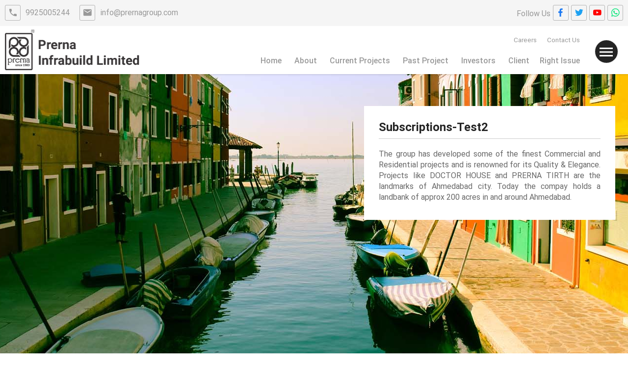

--- FILE ---
content_type: text/html; charset=UTF-8
request_url: https://prernagroup.com/subscribe-us/subscriptions-test2/
body_size: 8286
content:
<!DOCTYPE html>
<!--[if IE 7]>
<html class="ie ie7" lang="en-US">
<![endif]-->
<!--[if IE 8]>
<html class="ie ie8" lang="en-US">
<![endif]-->
<!--[if !(IE 7) & !(IE 8)]><!-->
<head>
<meta charset="utf-8">
<meta name="viewport" content="width=device-width">
<title>Prerna Group</title>
<link href='https://fonts.googleapis.com/css?family=RobotoDraft:400,500,700,400italic' rel='stylesheet' type='text/css'>
<link href="https://prernagroup.com/wp-content/themes/prerna-group/css/style.css" rel="stylesheet" type="text/css">
<link href="https://prernagroup.com/wp-content/themes/prerna-group/css/material-design-iconic-font.min.css" rel="stylesheet" type="text/css">
<link href="https://prernagroup.com/wp-content/themes/prerna-group/css/materialize.min.css" rel="stylesheet" type="text/css">
<link href="https://prernagroup.com/wp-content/themes/prerna-group/css/side-drawer.css" rel="stylesheet" type="text/css">
<link rel="stylesheet" href="https://prernagroup.com/wp-content/themes/prerna-group/css/jquery.mCustomScrollbar.css">
<link rel="stylesheet" type="text/css" href="https://prernagroup.com/wp-content/themes/prerna-group/css/jquery.fancybox.css" media="screen" />
<link href="https://prernagroup.com/wp-content/themes/prerna-group/css/bootstrap.min.css" rel="stylesheet" type="text/css">
<script type="text/javascript" src="https://prernagroup.com/wp-content/themes/prerna-group/js/jquery-1.11.3.min.js"></script>
<meta name='robots' content='max-image-preview:large' />
<link rel='dns-prefetch' href='//fonts.googleapis.com' />
<link rel="alternate" type="application/rss+xml" title="Prerna Group &raquo; Feed" href="https://prernagroup.com/feed/" />
<link rel="alternate" type="application/rss+xml" title="Prerna Group &raquo; Comments Feed" href="https://prernagroup.com/comments/feed/" />
<link rel="alternate" type="application/rss+xml" title="Prerna Group &raquo; Subscriptions-Test2 Comments Feed" href="https://prernagroup.com/subscribe-us/subscriptions-test2/feed/" />
<script type="text/javascript">
/* <![CDATA[ */
window._wpemojiSettings = {"baseUrl":"https:\/\/s.w.org\/images\/core\/emoji\/14.0.0\/72x72\/","ext":".png","svgUrl":"https:\/\/s.w.org\/images\/core\/emoji\/14.0.0\/svg\/","svgExt":".svg","source":{"concatemoji":"https:\/\/prernagroup.com\/wp-includes\/js\/wp-emoji-release.min.js?ver=6.4.7"}};
/*! This file is auto-generated */
!function(i,n){var o,s,e;function c(e){try{var t={supportTests:e,timestamp:(new Date).valueOf()};sessionStorage.setItem(o,JSON.stringify(t))}catch(e){}}function p(e,t,n){e.clearRect(0,0,e.canvas.width,e.canvas.height),e.fillText(t,0,0);var t=new Uint32Array(e.getImageData(0,0,e.canvas.width,e.canvas.height).data),r=(e.clearRect(0,0,e.canvas.width,e.canvas.height),e.fillText(n,0,0),new Uint32Array(e.getImageData(0,0,e.canvas.width,e.canvas.height).data));return t.every(function(e,t){return e===r[t]})}function u(e,t,n){switch(t){case"flag":return n(e,"\ud83c\udff3\ufe0f\u200d\u26a7\ufe0f","\ud83c\udff3\ufe0f\u200b\u26a7\ufe0f")?!1:!n(e,"\ud83c\uddfa\ud83c\uddf3","\ud83c\uddfa\u200b\ud83c\uddf3")&&!n(e,"\ud83c\udff4\udb40\udc67\udb40\udc62\udb40\udc65\udb40\udc6e\udb40\udc67\udb40\udc7f","\ud83c\udff4\u200b\udb40\udc67\u200b\udb40\udc62\u200b\udb40\udc65\u200b\udb40\udc6e\u200b\udb40\udc67\u200b\udb40\udc7f");case"emoji":return!n(e,"\ud83e\udef1\ud83c\udffb\u200d\ud83e\udef2\ud83c\udfff","\ud83e\udef1\ud83c\udffb\u200b\ud83e\udef2\ud83c\udfff")}return!1}function f(e,t,n){var r="undefined"!=typeof WorkerGlobalScope&&self instanceof WorkerGlobalScope?new OffscreenCanvas(300,150):i.createElement("canvas"),a=r.getContext("2d",{willReadFrequently:!0}),o=(a.textBaseline="top",a.font="600 32px Arial",{});return e.forEach(function(e){o[e]=t(a,e,n)}),o}function t(e){var t=i.createElement("script");t.src=e,t.defer=!0,i.head.appendChild(t)}"undefined"!=typeof Promise&&(o="wpEmojiSettingsSupports",s=["flag","emoji"],n.supports={everything:!0,everythingExceptFlag:!0},e=new Promise(function(e){i.addEventListener("DOMContentLoaded",e,{once:!0})}),new Promise(function(t){var n=function(){try{var e=JSON.parse(sessionStorage.getItem(o));if("object"==typeof e&&"number"==typeof e.timestamp&&(new Date).valueOf()<e.timestamp+604800&&"object"==typeof e.supportTests)return e.supportTests}catch(e){}return null}();if(!n){if("undefined"!=typeof Worker&&"undefined"!=typeof OffscreenCanvas&&"undefined"!=typeof URL&&URL.createObjectURL&&"undefined"!=typeof Blob)try{var e="postMessage("+f.toString()+"("+[JSON.stringify(s),u.toString(),p.toString()].join(",")+"));",r=new Blob([e],{type:"text/javascript"}),a=new Worker(URL.createObjectURL(r),{name:"wpTestEmojiSupports"});return void(a.onmessage=function(e){c(n=e.data),a.terminate(),t(n)})}catch(e){}c(n=f(s,u,p))}t(n)}).then(function(e){for(var t in e)n.supports[t]=e[t],n.supports.everything=n.supports.everything&&n.supports[t],"flag"!==t&&(n.supports.everythingExceptFlag=n.supports.everythingExceptFlag&&n.supports[t]);n.supports.everythingExceptFlag=n.supports.everythingExceptFlag&&!n.supports.flag,n.DOMReady=!1,n.readyCallback=function(){n.DOMReady=!0}}).then(function(){return e}).then(function(){var e;n.supports.everything||(n.readyCallback(),(e=n.source||{}).concatemoji?t(e.concatemoji):e.wpemoji&&e.twemoji&&(t(e.twemoji),t(e.wpemoji)))}))}((window,document),window._wpemojiSettings);
/* ]]> */
</script>
<style id='wp-emoji-styles-inline-css' type='text/css'>

	img.wp-smiley, img.emoji {
		display: inline !important;
		border: none !important;
		box-shadow: none !important;
		height: 1em !important;
		width: 1em !important;
		margin: 0 0.07em !important;
		vertical-align: -0.1em !important;
		background: none !important;
		padding: 0 !important;
	}
</style>
<link rel='stylesheet' id='wp-block-library-css' href='https://prernagroup.com/wp-includes/css/dist/block-library/style.min.css?ver=6.4.7' type='text/css' media='all' />
<link rel='stylesheet' id='nta-css-popup-css' href='https://prernagroup.com/wp-content/plugins/wp-whatsapp/assets/dist/css/style.css?ver=6.4.7' type='text/css' media='all' />
<style id='classic-theme-styles-inline-css' type='text/css'>
/*! This file is auto-generated */
.wp-block-button__link{color:#fff;background-color:#32373c;border-radius:9999px;box-shadow:none;text-decoration:none;padding:calc(.667em + 2px) calc(1.333em + 2px);font-size:1.125em}.wp-block-file__button{background:#32373c;color:#fff;text-decoration:none}
</style>
<style id='global-styles-inline-css' type='text/css'>
body{--wp--preset--color--black: #000000;--wp--preset--color--cyan-bluish-gray: #abb8c3;--wp--preset--color--white: #ffffff;--wp--preset--color--pale-pink: #f78da7;--wp--preset--color--vivid-red: #cf2e2e;--wp--preset--color--luminous-vivid-orange: #ff6900;--wp--preset--color--luminous-vivid-amber: #fcb900;--wp--preset--color--light-green-cyan: #7bdcb5;--wp--preset--color--vivid-green-cyan: #00d084;--wp--preset--color--pale-cyan-blue: #8ed1fc;--wp--preset--color--vivid-cyan-blue: #0693e3;--wp--preset--color--vivid-purple: #9b51e0;--wp--preset--gradient--vivid-cyan-blue-to-vivid-purple: linear-gradient(135deg,rgba(6,147,227,1) 0%,rgb(155,81,224) 100%);--wp--preset--gradient--light-green-cyan-to-vivid-green-cyan: linear-gradient(135deg,rgb(122,220,180) 0%,rgb(0,208,130) 100%);--wp--preset--gradient--luminous-vivid-amber-to-luminous-vivid-orange: linear-gradient(135deg,rgba(252,185,0,1) 0%,rgba(255,105,0,1) 100%);--wp--preset--gradient--luminous-vivid-orange-to-vivid-red: linear-gradient(135deg,rgba(255,105,0,1) 0%,rgb(207,46,46) 100%);--wp--preset--gradient--very-light-gray-to-cyan-bluish-gray: linear-gradient(135deg,rgb(238,238,238) 0%,rgb(169,184,195) 100%);--wp--preset--gradient--cool-to-warm-spectrum: linear-gradient(135deg,rgb(74,234,220) 0%,rgb(151,120,209) 20%,rgb(207,42,186) 40%,rgb(238,44,130) 60%,rgb(251,105,98) 80%,rgb(254,248,76) 100%);--wp--preset--gradient--blush-light-purple: linear-gradient(135deg,rgb(255,206,236) 0%,rgb(152,150,240) 100%);--wp--preset--gradient--blush-bordeaux: linear-gradient(135deg,rgb(254,205,165) 0%,rgb(254,45,45) 50%,rgb(107,0,62) 100%);--wp--preset--gradient--luminous-dusk: linear-gradient(135deg,rgb(255,203,112) 0%,rgb(199,81,192) 50%,rgb(65,88,208) 100%);--wp--preset--gradient--pale-ocean: linear-gradient(135deg,rgb(255,245,203) 0%,rgb(182,227,212) 50%,rgb(51,167,181) 100%);--wp--preset--gradient--electric-grass: linear-gradient(135deg,rgb(202,248,128) 0%,rgb(113,206,126) 100%);--wp--preset--gradient--midnight: linear-gradient(135deg,rgb(2,3,129) 0%,rgb(40,116,252) 100%);--wp--preset--font-size--small: 13px;--wp--preset--font-size--medium: 20px;--wp--preset--font-size--large: 36px;--wp--preset--font-size--x-large: 42px;--wp--preset--spacing--20: 0.44rem;--wp--preset--spacing--30: 0.67rem;--wp--preset--spacing--40: 1rem;--wp--preset--spacing--50: 1.5rem;--wp--preset--spacing--60: 2.25rem;--wp--preset--spacing--70: 3.38rem;--wp--preset--spacing--80: 5.06rem;--wp--preset--shadow--natural: 6px 6px 9px rgba(0, 0, 0, 0.2);--wp--preset--shadow--deep: 12px 12px 50px rgba(0, 0, 0, 0.4);--wp--preset--shadow--sharp: 6px 6px 0px rgba(0, 0, 0, 0.2);--wp--preset--shadow--outlined: 6px 6px 0px -3px rgba(255, 255, 255, 1), 6px 6px rgba(0, 0, 0, 1);--wp--preset--shadow--crisp: 6px 6px 0px rgba(0, 0, 0, 1);}:where(.is-layout-flex){gap: 0.5em;}:where(.is-layout-grid){gap: 0.5em;}body .is-layout-flow > .alignleft{float: left;margin-inline-start: 0;margin-inline-end: 2em;}body .is-layout-flow > .alignright{float: right;margin-inline-start: 2em;margin-inline-end: 0;}body .is-layout-flow > .aligncenter{margin-left: auto !important;margin-right: auto !important;}body .is-layout-constrained > .alignleft{float: left;margin-inline-start: 0;margin-inline-end: 2em;}body .is-layout-constrained > .alignright{float: right;margin-inline-start: 2em;margin-inline-end: 0;}body .is-layout-constrained > .aligncenter{margin-left: auto !important;margin-right: auto !important;}body .is-layout-constrained > :where(:not(.alignleft):not(.alignright):not(.alignfull)){max-width: var(--wp--style--global--content-size);margin-left: auto !important;margin-right: auto !important;}body .is-layout-constrained > .alignwide{max-width: var(--wp--style--global--wide-size);}body .is-layout-flex{display: flex;}body .is-layout-flex{flex-wrap: wrap;align-items: center;}body .is-layout-flex > *{margin: 0;}body .is-layout-grid{display: grid;}body .is-layout-grid > *{margin: 0;}:where(.wp-block-columns.is-layout-flex){gap: 2em;}:where(.wp-block-columns.is-layout-grid){gap: 2em;}:where(.wp-block-post-template.is-layout-flex){gap: 1.25em;}:where(.wp-block-post-template.is-layout-grid){gap: 1.25em;}.has-black-color{color: var(--wp--preset--color--black) !important;}.has-cyan-bluish-gray-color{color: var(--wp--preset--color--cyan-bluish-gray) !important;}.has-white-color{color: var(--wp--preset--color--white) !important;}.has-pale-pink-color{color: var(--wp--preset--color--pale-pink) !important;}.has-vivid-red-color{color: var(--wp--preset--color--vivid-red) !important;}.has-luminous-vivid-orange-color{color: var(--wp--preset--color--luminous-vivid-orange) !important;}.has-luminous-vivid-amber-color{color: var(--wp--preset--color--luminous-vivid-amber) !important;}.has-light-green-cyan-color{color: var(--wp--preset--color--light-green-cyan) !important;}.has-vivid-green-cyan-color{color: var(--wp--preset--color--vivid-green-cyan) !important;}.has-pale-cyan-blue-color{color: var(--wp--preset--color--pale-cyan-blue) !important;}.has-vivid-cyan-blue-color{color: var(--wp--preset--color--vivid-cyan-blue) !important;}.has-vivid-purple-color{color: var(--wp--preset--color--vivid-purple) !important;}.has-black-background-color{background-color: var(--wp--preset--color--black) !important;}.has-cyan-bluish-gray-background-color{background-color: var(--wp--preset--color--cyan-bluish-gray) !important;}.has-white-background-color{background-color: var(--wp--preset--color--white) !important;}.has-pale-pink-background-color{background-color: var(--wp--preset--color--pale-pink) !important;}.has-vivid-red-background-color{background-color: var(--wp--preset--color--vivid-red) !important;}.has-luminous-vivid-orange-background-color{background-color: var(--wp--preset--color--luminous-vivid-orange) !important;}.has-luminous-vivid-amber-background-color{background-color: var(--wp--preset--color--luminous-vivid-amber) !important;}.has-light-green-cyan-background-color{background-color: var(--wp--preset--color--light-green-cyan) !important;}.has-vivid-green-cyan-background-color{background-color: var(--wp--preset--color--vivid-green-cyan) !important;}.has-pale-cyan-blue-background-color{background-color: var(--wp--preset--color--pale-cyan-blue) !important;}.has-vivid-cyan-blue-background-color{background-color: var(--wp--preset--color--vivid-cyan-blue) !important;}.has-vivid-purple-background-color{background-color: var(--wp--preset--color--vivid-purple) !important;}.has-black-border-color{border-color: var(--wp--preset--color--black) !important;}.has-cyan-bluish-gray-border-color{border-color: var(--wp--preset--color--cyan-bluish-gray) !important;}.has-white-border-color{border-color: var(--wp--preset--color--white) !important;}.has-pale-pink-border-color{border-color: var(--wp--preset--color--pale-pink) !important;}.has-vivid-red-border-color{border-color: var(--wp--preset--color--vivid-red) !important;}.has-luminous-vivid-orange-border-color{border-color: var(--wp--preset--color--luminous-vivid-orange) !important;}.has-luminous-vivid-amber-border-color{border-color: var(--wp--preset--color--luminous-vivid-amber) !important;}.has-light-green-cyan-border-color{border-color: var(--wp--preset--color--light-green-cyan) !important;}.has-vivid-green-cyan-border-color{border-color: var(--wp--preset--color--vivid-green-cyan) !important;}.has-pale-cyan-blue-border-color{border-color: var(--wp--preset--color--pale-cyan-blue) !important;}.has-vivid-cyan-blue-border-color{border-color: var(--wp--preset--color--vivid-cyan-blue) !important;}.has-vivid-purple-border-color{border-color: var(--wp--preset--color--vivid-purple) !important;}.has-vivid-cyan-blue-to-vivid-purple-gradient-background{background: var(--wp--preset--gradient--vivid-cyan-blue-to-vivid-purple) !important;}.has-light-green-cyan-to-vivid-green-cyan-gradient-background{background: var(--wp--preset--gradient--light-green-cyan-to-vivid-green-cyan) !important;}.has-luminous-vivid-amber-to-luminous-vivid-orange-gradient-background{background: var(--wp--preset--gradient--luminous-vivid-amber-to-luminous-vivid-orange) !important;}.has-luminous-vivid-orange-to-vivid-red-gradient-background{background: var(--wp--preset--gradient--luminous-vivid-orange-to-vivid-red) !important;}.has-very-light-gray-to-cyan-bluish-gray-gradient-background{background: var(--wp--preset--gradient--very-light-gray-to-cyan-bluish-gray) !important;}.has-cool-to-warm-spectrum-gradient-background{background: var(--wp--preset--gradient--cool-to-warm-spectrum) !important;}.has-blush-light-purple-gradient-background{background: var(--wp--preset--gradient--blush-light-purple) !important;}.has-blush-bordeaux-gradient-background{background: var(--wp--preset--gradient--blush-bordeaux) !important;}.has-luminous-dusk-gradient-background{background: var(--wp--preset--gradient--luminous-dusk) !important;}.has-pale-ocean-gradient-background{background: var(--wp--preset--gradient--pale-ocean) !important;}.has-electric-grass-gradient-background{background: var(--wp--preset--gradient--electric-grass) !important;}.has-midnight-gradient-background{background: var(--wp--preset--gradient--midnight) !important;}.has-small-font-size{font-size: var(--wp--preset--font-size--small) !important;}.has-medium-font-size{font-size: var(--wp--preset--font-size--medium) !important;}.has-large-font-size{font-size: var(--wp--preset--font-size--large) !important;}.has-x-large-font-size{font-size: var(--wp--preset--font-size--x-large) !important;}
.wp-block-navigation a:where(:not(.wp-element-button)){color: inherit;}
:where(.wp-block-post-template.is-layout-flex){gap: 1.25em;}:where(.wp-block-post-template.is-layout-grid){gap: 1.25em;}
:where(.wp-block-columns.is-layout-flex){gap: 2em;}:where(.wp-block-columns.is-layout-grid){gap: 2em;}
.wp-block-pullquote{font-size: 1.5em;line-height: 1.6;}
</style>
<link rel='stylesheet' id='contact-form-7-css' href='https://prernagroup.com/wp-content/plugins/contact-form-7/includes/css/styles.css?ver=5.8.7' type='text/css' media='all' />
<link rel='stylesheet' id='rs-plugin-settings-css' href='https://prernagroup.com/wp-content/plugins/revslider/public/assets/css/settings.css?ver=5.1.6' type='text/css' media='all' />
<style id='rs-plugin-settings-inline-css' type='text/css'>
.tp-caption a{color:#ff7302;text-shadow:none;-webkit-transition:all 0.2s ease-out;-moz-transition:all 0.2s ease-out;-o-transition:all 0.2s ease-out;-ms-transition:all 0.2s ease-out}.tp-caption a:hover{color:#ffa902}
</style>
<link rel='stylesheet' id='twentyfourteen-lato-css' href='//fonts.googleapis.com/css?family=Lato%3A300%2C400%2C700%2C900%2C300italic%2C400italic%2C700italic&#038;subset=latin%2Clatin-ext' type='text/css' media='all' />
<link rel='stylesheet' id='genericons-css' href='https://prernagroup.com/wp-content/themes/prerna-group/genericons/genericons.css?ver=3.0.3' type='text/css' media='all' />
<link rel='stylesheet' id='twentyfourteen-style-css' href='https://prernagroup.com/wp-content/themes/prerna-group/style.css?ver=6.4.7' type='text/css' media='all' />
<!--[if lt IE 9]>
<link rel='stylesheet' id='twentyfourteen-ie-css' href='https://prernagroup.com/wp-content/themes/prerna-group/css/ie.css?ver=20131205' type='text/css' media='all' />
<![endif]-->
<link rel='stylesheet' id='tablepress-default-css' href='https://prernagroup.com/wp-content/plugins/tablepress/css/default.min.css?ver=1.13' type='text/css' media='all' />
<script type="text/javascript" src="https://prernagroup.com/wp-includes/js/jquery/jquery.min.js?ver=3.7.1" id="jquery-core-js"></script>
<script type="text/javascript" src="https://prernagroup.com/wp-includes/js/jquery/jquery-migrate.min.js?ver=3.4.1" id="jquery-migrate-js"></script>
<script type="text/javascript" src="https://prernagroup.com/wp-content/plugins/revslider/public/assets/js/jquery.themepunch.tools.min.js?ver=5.1.6" id="tp-tools-js"></script>
<script type="text/javascript" src="https://prernagroup.com/wp-content/plugins/revslider/public/assets/js/jquery.themepunch.revolution.min.js?ver=5.1.6" id="revmin-js"></script>
<link rel="https://api.w.org/" href="https://prernagroup.com/wp-json/" /><link rel="alternate" type="application/json" href="https://prernagroup.com/wp-json/wp/v2/pages/115" /><link rel="EditURI" type="application/rsd+xml" title="RSD" href="https://prernagroup.com/xmlrpc.php?rsd" />
<meta name="generator" content="WordPress 6.4.7" />
<link rel="canonical" href="https://prernagroup.com/subscribe-us/subscriptions-test2/" />
<link rel='shortlink' href='https://prernagroup.com/?p=115' />
<link rel="alternate" type="application/json+oembed" href="https://prernagroup.com/wp-json/oembed/1.0/embed?url=https%3A%2F%2Fprernagroup.com%2Fsubscribe-us%2Fsubscriptions-test2%2F" />
<link rel="alternate" type="text/xml+oembed" href="https://prernagroup.com/wp-json/oembed/1.0/embed?url=https%3A%2F%2Fprernagroup.com%2Fsubscribe-us%2Fsubscriptions-test2%2F&#038;format=xml" />
<meta name="generator" content="Powered by Slider Revolution 5.1.6 - responsive, Mobile-Friendly Slider Plugin for WordPress with comfortable drag and drop interface." />
<link rel="icon" href="https://prernagroup.com/wp-content/uploads/2023/04/prerna-logo-new1.png" sizes="32x32" />
<link rel="icon" href="https://prernagroup.com/wp-content/uploads/2023/04/prerna-logo-new1.png" sizes="192x192" />
<link rel="apple-touch-icon" href="https://prernagroup.com/wp-content/uploads/2023/04/prerna-logo-new1.png" />
<meta name="msapplication-TileImage" content="https://prernagroup.com/wp-content/uploads/2023/04/prerna-logo-new1.png" />
</head>
<body class="page-template-default page page-id-115 page-child parent-pageid-25 masthead-fixed full-width singular">
<article>
    <header id="header">
        <section class="topbar">
        <div class="container">
            <div class="row">
                <div class="col-xs-12 col-sm-7 col-md-7">
                    
                    <div class="cntct_dtls">
                        <ul>
                            <li>
                                <a href="tel:9925005244"><i class="zmdi zmdi-phone"></i><span>9925005244</span></a>
                            </li>
                            <li>
                                <a href="mail:info@prernagroup.com"><i class="zmdi zmdi-email"></i><span>info@prernagroup.com</span></a>
                            </li>
                        </ul>
                    </div>
                </div>
                <div class="col-xs-12 col-sm-5 col-md-5">
                    <div class="social_list">
                        <ul>
                            <li><label>Follow Us</label></li>
                            <li>
                                <div class="social_box">
                                    <a target="_blank" href="https://www.facebook.com/pages/Prerna-Aagam/1529124960661147"><i class="zmdi zmdi-facebook"></i></a>
                                </div>
                            </li>
                            <li>
                                <div class="social_box">
                                    <a target="_blank" href=""><i class="zmdi zmdi-twitter"></i></a>
                                </div>
                            </li>
                            <li>
                                <div class="social_box">
                                    <a target="_blank" href="https://www.youtube.com/watch?v=FQGB1N25ZpA"><i class="zmdi zmdi-youtube-play"></i></a>
                                </div>
                            </li>							
                            <li>
                                <div class="social_box">
                                    <a target="_blank" href="https://api.whatsapp.com/send?phone=9925005244"><i class="zmdi zmdi-whatsapp"></i></a>
                                </div>
                            </li>
                        </ul>
                    </div>
                </div>
            </div>
        </div>
    </section>
    	<div class="container">
    		<div class="row">
    			<div class="col-xs-12 col-sm-3 col-md-3 col-lg-3">
    				<div class="logo">
    					<h1>
    						<figure>
    							<a href="https://prernagroup.com"><img src="https://prernagroup.com/wp-content/plugins/website-logo/images/prerna-logo-new.png" alt="Prerna Group" width="274"></a>
    						</figure>
    						Prerna Group
    					</h1>
    				</div>
    			</div>
    			<div class="col-md-9 col-sm-9 col-xs-12">
					<div class="tp-menu"><ul id="menu-header-menu-2" class=""><li id="menu-item-38" class="menu-item menu-item-type-post_type menu-item-object-page menu-item-38"><a href="https://prernagroup.com/careers/">Careers</a></li>
<li id="menu-item-127" class="menu-item menu-item-type-post_type menu-item-object-page menu-item-127"><a href="https://prernagroup.com/contact-us/">Contact Us</a></li>
</ul></div>    			
    				<div class="head-menu"><ul id="menu-header-menu-1" class=""><li id="menu-item-34" class="menu-item menu-item-type-post_type menu-item-object-page menu-item-home menu-item-34"><a href="https://prernagroup.com/">Home</a></li>
<li id="menu-item-602" class="menu-item menu-item-type-post_type menu-item-object-page menu-item-602"><a href="https://prernagroup.com/about/">About</a></li>
<li id="menu-item-128" class="menu-item menu-item-type-custom menu-item-object-custom menu-item-128"><a href="https://prernagroup.com/current-projects/#section1">Current Projects</a></li>
<li id="menu-item-132" class="menu-item menu-item-type-custom menu-item-object-custom menu-item-132"><a href="https://prernagroup.com/past-projects/#section2">Past Project</a></li>
<li id="menu-item-31" class="menu-item menu-item-type-post_type menu-item-object-page menu-item-has-children menu-item-31"><a href="https://prernagroup.com/investors/">Investors</a>
<ul class="sub-menu">
	<li id="menu-item-291" class="menu-item menu-item-type-post_type menu-item-object-page menu-item-291"><a href="https://prernagroup.com/investors/board-of-directors/">Board Of Directors</a></li>
	<li id="menu-item-1100" class="menu-item menu-item-type-post_type menu-item-object-page menu-item-1100"><a href="https://prernagroup.com/policies/">Policies</a></li>
	<li id="menu-item-317" class="menu-item menu-item-type-post_type menu-item-object-page menu-item-317"><a href="https://prernagroup.com/stock-information/">Stock Information</a></li>
	<li id="menu-item-343" class="menu-item menu-item-type-post_type menu-item-object-page menu-item-343"><a href="https://prernagroup.com/financial/">Financial</a></li>
	<li id="menu-item-433" class="menu-item menu-item-type-post_type menu-item-object-page menu-item-433"><a href="https://prernagroup.com/statutory-filling/">Statutory Filling</a></li>
	<li id="menu-item-526" class="menu-item menu-item-type-post_type menu-item-object-page menu-item-526"><a href="https://prernagroup.com/other-information/">Other Information</a></li>
	<li id="menu-item-568" class="menu-item menu-item-type-post_type menu-item-object-page menu-item-568"><a href="https://prernagroup.com/press-notes/">Press Notes</a></li>
</ul>
</li>
<li id="menu-item-30" class="menu-item menu-item-type-post_type menu-item-object-page menu-item-30"><a href="https://prernagroup.com/client/">Client</a></li>
<li id="menu-item-1680" class="menu-item menu-item-type-post_type menu-item-object-page menu-item-1680"><a href="https://prernagroup.com/right-issue/">Right Issue</a></li>
</ul></div>    			
    			</div>
    		</div>
    	</div>
    </header><!-- /header -->
	<div class="side-float-nav">
            <div id="wrapper" class="wrapper">
                <div class="float-nav">
                    <button id="mm-menu-toggle" class="mm-menu-toggle"><i class="zmdi zmdi-menu"></i></button>
                </div>
            </div>
            <nav id="mm-menu" class="mm-menu float-sliderbar">
                <div class="mm-menu__header">
                    <div class="logo">
                        <figure>
                            <a href="https://prernagroup.com" title="Prerna Group"><img src="https://prernagroup.com/wp-content/themes/prerna-group/images/slide-nav-logo.png" alt="Prerna Group" width="173">
                            </a>
                        </figure>
                    </div>
                </div>
                <div class="drwr-head"><i class="zmdi zmdi-menu"></i> Menu</div>
                <ul id="menu-header-menu-3" class="mm-menu__items fmn"><li class="menu-item menu-item-type-post_type menu-item-object-page menu-item-home menu-item-34"><a href="https://prernagroup.com/">Home</a></li>
<li class="menu-item menu-item-type-post_type menu-item-object-page menu-item-602"><a href="https://prernagroup.com/about/">About</a></li>
<li class="menu-item menu-item-type-custom menu-item-object-custom menu-item-128"><a href="https://prernagroup.com/current-projects/#section1">Current Projects</a></li>
<li class="menu-item menu-item-type-custom menu-item-object-custom menu-item-132"><a href="https://prernagroup.com/past-projects/#section2">Past Project</a></li>
<li class="menu-item menu-item-type-post_type menu-item-object-page menu-item-has-children menu-item-31"><a href="https://prernagroup.com/investors/">Investors</a>
<ul class="sub-menu">
	<li class="menu-item menu-item-type-post_type menu-item-object-page menu-item-291"><a href="https://prernagroup.com/investors/board-of-directors/">Board Of Directors</a></li>
	<li class="menu-item menu-item-type-post_type menu-item-object-page menu-item-1100"><a href="https://prernagroup.com/policies/">Policies</a></li>
	<li class="menu-item menu-item-type-post_type menu-item-object-page menu-item-317"><a href="https://prernagroup.com/stock-information/">Stock Information</a></li>
	<li class="menu-item menu-item-type-post_type menu-item-object-page menu-item-343"><a href="https://prernagroup.com/financial/">Financial</a></li>
	<li class="menu-item menu-item-type-post_type menu-item-object-page menu-item-433"><a href="https://prernagroup.com/statutory-filling/">Statutory Filling</a></li>
	<li class="menu-item menu-item-type-post_type menu-item-object-page menu-item-526"><a href="https://prernagroup.com/other-information/">Other Information</a></li>
	<li class="menu-item menu-item-type-post_type menu-item-object-page menu-item-568"><a href="https://prernagroup.com/press-notes/">Press Notes</a></li>
</ul>
</li>
<li class="menu-item menu-item-type-post_type menu-item-object-page menu-item-30"><a href="https://prernagroup.com/client/">Client</a></li>
<li class="menu-item menu-item-type-post_type menu-item-object-page menu-item-1680"><a href="https://prernagroup.com/right-issue/">Right Issue</a></li>
</ul>				<div class="drwr-head"><i class="zmdi zmdi-menu"></i> Quick Links</div>
				<ul id="menu-header-menu-4" class="mm-menu__items fmn"><li class="menu-item menu-item-type-post_type menu-item-object-page menu-item-38"><a href="https://prernagroup.com/careers/">Careers</a></li>
<li class="menu-item menu-item-type-post_type menu-item-object-page menu-item-127"><a href="https://prernagroup.com/contact-us/">Contact Us</a></li>
</ul>              
                <div class="drwr-head mrgn-tp"><i class="zmdi zmdi-smartphone-android"></i> Contact Info</div>
                <ul class="mm-menu__items">
                    <li class="mm-menu__item">
                        <a class="mm-menu__link" href="mailto:info@prernagroup.com">
                            <span class="mm-menu__link-text"><i class="zmdi zmdi-email"></i> info@prernagroup.com</span>
                        </a>
                    </li>
                    <li class="mm-menu__item">
                        <a class="mm-menu__link" href="tel:9925005244">
                            <span class="mm-menu__link-text"><i class="zmdi zmdi-phone"></i> 9925005244</span>
                        </a>
                    </li>
                </ul>
                <div class="drwr-head mrgn-tp"><i class="zmdi zmdi-share"></i> Follow Us</div>
                <ul class="mm-menu__items">
                    <li class="mm-menu__item">
                        <a class="mm-menu__link" href="https://www.facebook.com/pages/Prerna-Aagam/1529124960661147" target="_blank">
                            <span class="mm-menu__link-text"><i class="zmdi zmdi-facebook"></i> Facebook</span>
                        </a>
                    </li>
                    <li class="mm-menu__item">
                        <a class="mm-menu__link" href="" target="_blank">
                            <span class="mm-menu__link-text"><i class="zmdi zmdi-twitter"></i> Twitter</span>
                        </a>
                    </li>
                    <li class="mm-menu__item">
                        <a class="mm-menu__link" href="https://www.youtube.com/watch?v=FQGB1N25ZpA" target="_blank">
                            <span class="mm-menu__link-text"><i class="zmdi zmdi-youtube-play"></i> Youtube</span>
                        </a>
                    </li>					
                    <li class="mm-menu__item">
                        <a class="mm-menu__link" href="https://api.whatsapp.com/send?phone=9925005244" target="_blank">
                            <span class="mm-menu__link-text"><i class="zmdi zmdi-whatsapp"></i>WhatsApp</span>
                        </a>
                    </li>
                </ul>
                <div class="mrgn-btm"></div>
            </nav>
        </div>

     

<div id="main-content" class="main-content">

	<div id="primary" class="content-area">
		<div id="content" class="site-content" role="main">

			<div class="entry-content">
<section class="inner-page">
   <div class="container">
      <div class="row">
         <div class="m1 menu">
            <div id="menu-center">
               <ul class='scoller-text'></ul>            </div>
         </div>
		         <div id="pagepiling">
			             <div class="section" id="section1">
               <div class="parallax-container">
                  <div class="parallax">
					                       <section><img src="https://prernagroup.com/wp-content/uploads/2016/01/parallax1.jpg"></section>
                  </div>
               </div>
               <div class="float-cntnt">
                  <div class="float-cntnt-head">
                     <h2>Subscriptions-Test2</h2>
                  </div>
                  <section id="examples">
                     <div class="float-txt">
                        <p>
The group has developed some of the finest Commercial and Residential projects and is renowned for its Quality & Elegance. Projects like DOCTOR HOUSE and PRERNA TIRTH are the landmarks of Ahmedabad city. Today the compay holds a landbank of approx 200 acres in and around Ahmedabad. 
</p>                     </div>
                  </section>
               </div>
            </div>
                     </div>
      </div>
   </div>
</section>
</div>


		</div><!-- #content -->
	</div><!-- #primary -->
	</div><!-- #main-content -->




<section class="cpy-r8">
    	<div class="container">
    		<div class="row">
    			<span>Copyright © 2016 <label>Prerna Group</label>. All rights reserved.</span>
    			<span>Powered by <a href="http://www.igexsolutions.com" target="_blank">iGex Solutions</a></span>
    		</div>
    	</div>
    </section>
   </div>
</article>
<script type="text/javascript" src="https://prernagroup.com/wp-content/themes/prerna-group/js/jquery-1.11.3.min.js"></script>
<script type="text/javascript" src="https://prernagroup.com/wp-content/themes/prerna-group/js/jquery.mCustomScrollbar.concat.min.js"></script>
<script>
	
	(function(jQuery){
		jQuery(window).load(function(){			
			jQuery(".float-txt").mCustomScrollbar({
				scrollButtons:{enable:true},
				theme:"light-thick",
				scrollbarPosition:"outside"
			});
		});
		
		
	})(jQuery);
</script>
<script type="text/javascript" src="https://prernagroup.com/wp-content/themes/prerna-group/js/jquery.fancybox.js"></script>
    <script>
        jQuery(document).ready(function() {
            jQuery('.fancybox').fancybox({
                    padding: 0,
                    openEffect : 'elastic',
                    openSpeed  : 150,
                    closeEffect : 'elastic',
                    closeSpeed  : 150,
                    closeClick : false,
            });
            jQuery(".fancybox-effects-d").fancybox({
                    padding: 0,
                    openEffect : 'elastic',
                    openSpeed  : 150,
                    closeEffect : 'elastic',
                    closeSpeed  : 150,
                    closeClick : false,
            });
            //jQuery("#rqst-brchr").trigger('click');
        });
        jQuery('.menuitems').click(function() {
            jQuery.fancybox({
                padding: 0,
                openEffect : 'elastic',
                openSpeed  : 150,
                closeEffect : 'elastic',
                closeSpeed  : 150,
                closeClick : false,
                href: '#rqst-brchr'
            });
        });
        
        

    </script>
<script type="text/javascript" src="https://prernagroup.com/wp-content/themes/prerna-group/js/materialize.min.js"></script>
<script type="text/javascript" src="https://prernagroup.com/wp-content/themes/prerna-group/js/materialMenu.min.js"></script>
<script>
	var menu = new Menu;
</script>
<script type="text/javascript" src="https://prernagroup.com/wp-content/themes/prerna-group/js/flowtype.js"></script>
<script type="text/javascript" src="https://prernagroup.com/wp-content/themes/prerna-group/js/pg-scripts.js"></script>
<script type="text/javascript" src="https://prernagroup.com/wp-content/themes/prerna-group/js/bootstrap.min.js"></script>

<script src='https://www.google.com/recaptcha/api.js'></script>
<script>
    window.onload = function() {
    var $recaptcha = document.querySelector('#g-recaptcha-response');

    if($recaptcha) {
        $recaptcha.setAttribute("required", "required");
    }
};
</script>
<script>
function checkRecaptcha() {
    
    res = $('#g-recaptcha-response').val();
    if (res == "" || res == undefined || res.length == 0)
        return false;
    else
        return true;
}

//...

jQuery('.wpcf7-form').submit(function(e) {
    // first_name = $('#first_name').val();
    // phone = $('#phone').val();
    // email = $('#email').val();
    // textarea1 = $('#textarea1').val();
    // if (first_name == "" || first_name == undefined || first_name.length == 0)
    //     $( "#nam-result" ).html("Please fill in the required field.");
    //     return false;
    // else
    //     return true;
        
    // if (phone == "" || phone == undefined || phone.length == 0)
    //     $( "#phon-result" ).html("Please fill in the required field.");
    //     return false;
    // else 
    //     return true;
    
    // if (email == "" || email == undefined || email.length == 0)
    //     $( "#email-result" ).html("Please fill in the required field.");
    //     return false;
    // else 
    //     return true;
        
    // if (textarea1 == "" || textarea1 == undefined || textarea1.length == 0)
    //     $( "#msg-result" ).html("Please fill in the required field.");
    //     return false;
    // else 
    //     return true;
        
    if(!checkRecaptcha()) {
        $( "#frm-result" ).html("Please validate your reCAPTCHA.");
        return false;
    }
    //...
});
</script>
<script>
var menu1 = jQuery.noConflict();
menu1( "nav ul.fmn li a" ).prepend( "<i class='zmdi zmdi-chevron-right'></i>");
menu1( "nav ul.fmn li a" ).wrapInner( "<span class='mm-menu__link-text'></span>");
menu1( "nav ul.fmn li a" ).addClass( "mm-menu__link");
menu1( "nav ul.fmn li" ).addClass( "mm-menu__item");
menu1( ".menu-item-598 a" ).addClass("fancybox");
menu1(".menu-item-598 a").attr("href", "#myDiv");
//menu1('span[class^="wpcf7-form-control-wrap"]').remove();
menu1(".input-field .wpcf7-form-control").unwrap();
</script>

<div id="myDiv" style="display:none; width:400px;">
   <div id="rqst-brchr">
      <h3>Subscribe Us</h3>
      <p>Please provide below details to get property detail. </p>
      <div class="my-post-div"></div>
      <div class="rqst-flds">
		  
         <div class="input-field">
            <input id="full_name" name="full_name" type="text" class="validate" required >
            <label for="full_name">Name</label>
         </div>
      </div>
      <div class="rqst-flds">
         <div class="input-field">
            <input id="phone" name="phone" type="text" class="validate" required >
            <label for="phone">Phone</label>
         </div>
      </div>
      <div class="rqst-flds">
         <div class="input-field">
            <input id="email" name="email" type="email" class="validate" required >
            <label for="email">Email</label>
         </div>
      </div>
      <button class="btn-large waves-effect waves-light rqst-btn" type="submit" id="sendMail_fi" name="sendMail_fi">Send</button>
      <img src="https://prernagroup.com/wp-content/themes/prerna-group/images/ajax-loader.gif" id="loader-icon" style="display:none;">            
   </div>
</div>
<script>
	jQuery(document).ready(function(){		
		jQuery( "#sendMail_fi" ).click(function() {
			var fullname = jQuery("#full_name").val();
			var phone = jQuery("#phone").val();
			var email = jQuery("#email").val();
			jQuery.ajax({
				url: "https://prernagroup.com/wp-content/themes/prerna-group/send_subscribe.php",
				type: "POST",
				data: {fullname:fullname,phone:phone,email:email},
				beforeSend: function () {
					jQuery('.my-post-div').html('');
					jQuery('#loader-icon').show();
			},
			complete: function () {
				jQuery('#loader-icon').hide();
			},
			success: function (data) {		
				jQuery('.my-post-div').html(data);
			},
			error: function () {
			}
			});
		});
	});
</script>
</body>
</html>


--- FILE ---
content_type: text/css
request_url: https://prernagroup.com/wp-content/themes/prerna-group/css/style.css
body_size: 4483
content:
@font-face {
    font-family: "Roboto";
    src: local(Roboto Thin), url("fonts/roboto/Roboto-Thin.woff2") format("woff2"), url("fonts/roboto/Roboto-Thin.woff") format("woff"), url("fonts/roboto/Roboto-Thin.ttf") format("truetype");
    font-weight: 200;
}
@font-face {
    font-family: "Roboto";
    src: local(Roboto Light), url("fonts/roboto/Roboto-Light.woff2") format("woff2"), url("fonts/roboto/Roboto-Light.woff") format("woff"), url("fonts/roboto/Roboto-Light.ttf") format("truetype");
    font-weight: 300;
}
@font-face {
    font-family: "Roboto";
    src: local(Roboto Regular), url("fonts/roboto/Roboto-Regular.woff2") format("woff2"), url("fonts/roboto/Roboto-Regular.woff") format("woff"), url("fonts/roboto/Roboto-Regular.ttf") format("truetype");
    font-weight: 400;
}
@font-face {
    font-family: "Roboto";
    src: url("fonts/roboto/Roboto-Medium.woff2") format("woff2"), url("fonts/roboto/Roboto-Medium.woff") format("woff"), url("fonts/roboto/Roboto-Medium.ttf") format("truetype");
    font-weight: 500;
}
@font-face {
    font-family: "Roboto";
    src: url("fonts/roboto/Roboto-Bold.woff2") format("woff2"), url("fonts/roboto/Roboto-Bold.woff") format("woff"), url("fonts/roboto/Roboto-Bold.ttf") format("truetype");
    font-weight: 700;
}
@font-face {
    font-family: 'architectureregular';
    src: url('fonts/archi/architrn_0-webfont.eot');
    src: url('fonts/archi/architrn_0-webfont.eot?#iefix') format('embedded-opentype'),
         url('fonts/archi/architrn_0-webfont.woff2') format('woff2'),
         url('fonts/archi/architrn_0-webfont.woff') format('woff'),
         url('fonts/archi/architrn_0-webfont.ttf') format('truetype'),
         url('fonts/archi/architrn_0-webfont.svg#architectureregular') format('svg');
    font-weight: normal;
    font-style: normal;

}
html body {
	margin:0;
	padding:0 !important;
	background-color:#fff;
	font-size:1rem;
	font-family:  "RobotoDraft","Roboto",sans-serif;
	background-image: url("../images/body-bg.png");
	background-repeat: repeat;
	float: left;
	width: 100%;
}
.grdnt-section{
    float: left;
    width: 100%;
    background-image: url("../images/tran-bg.png");
    background-repeat: repeat-x;
    background-size: 1px 100%;
}
body h1{
	font-size:2rem;
	color:#242424;
	font-family:  "RobotoDraft","Roboto",sans-serif;
	margin:0;
	padding:0;
	font-weight:normal;
}
body h2{
	font-size:1.5rem;
	color:#242424;
	font-family:  "RobotoDraft","Roboto",sans-serif;
	margin:0;
	padding:0;
	font-weight:normal;
}
body h3{
	font-size:1.4rem;
	color:#242424;
	font-family:  "RobotoDraft","Roboto",sans-serif;
	margin:0;
	padding:0;
	font-weight:normal;
}
body h4{
	font-size:1.3rem;
	color:#242424;
	font-family:  "RobotoDraft","Roboto",sans-serif;
	margin:0;
	padding:0;
	font-weight:normal;
}
body h5{
	font-size:1.2rem;
	color:#242424;
	font-family: "RobotoDraft","Roboto",sans-serif;
	margin:0;
	padding:0;
	font-weight:normal;
}
body h6{
	font-size:1rem;
	color:#242424;
	font-family: "RobotoDraft","Roboto",sans-serif;
	margin:0;
	padding:0;
	font-weight:normal;
}
body ul{
	margin:0;
	padding:0;
}
body li{
	list-style:none;
}
body a{
	text-decoration:none;
	color:#71a60f;
}
body a:hover{
	text-decoration:none;
}
body p{
	font-size:1rem;
	color:#424242;
	line-height:22px;
}
/**{
	transition: all 0.3s ease-in-out 0s;
}*/
article{
  float:left;
  width: 100%;
}
html section {
    float: left;
    width: 100%;
}
section.topbar{
  float: left;
  width:100%;
  background-color: #f5f5f5;
  padding: 10px 0 5px;
}
.social_list {
  float: left;
	margin-top: 0;
	padding:0;
	text-align: right;
	width: 100%;
}
.social_list ul {
    display: inline-table;
}
.social_list ul li {
    display: inline-block;
    margin: 0 5px 0 0;
}
.social_list ul li:last-child {
	margin-right: 0;
}
.social_list ul li label {
    color: #999999;
    float: left;
    font-size: 1rem;
    margin-bottom: 3px;
}
.social_box {
    float: right;
}
.social_box a {
    float: right;
    position: relative;
    text-align: center;
}
.social_box i {
    border: 1px solid rgba(36,36,36,0.30);
    border-radius: 3px;
    box-shadow: 0 0 0 0 #242424 inset;
    color: #999999;
    float: left;
    font-size: 1.25rem;
    height: 32px;
    padding: 7px;
    text-align: center;
    transition: all 0.6s ease-in-out 0s;
    width: 32px;
    line-height: 1rem;

}
.social_box a i:hover {
    box-shadow: 0 0 50px 30px #242424 inset;
    color: #fff;
    border-color: #242424;
}
.social_list ul li:last-child .social_box a i {
    padding: 7px 8px 6px 7px;
}
.cntct_dtls {
    float: left;
    text-align: left;
    width: auto;
}
.cntct_dtls ul {
    display: inline-table;
}
.cntct_dtls li {
    display: inline;
    float: left;
    margin: 0px 20px 0px 0;
    padding: 0;
    width: auto;
}
.cntct_dtls li:last-child {
    border: medium none;
    margin: 0;
}
.cntct_dtls li a {
    float: left;
    font-family: "RobotoDraft","Roboto",sans-serif;
    width: auto;
}
.cntct_dtls li a i {
    border: 1px solid rgba(36,36,36,0.30);
    border-radius: 3px;
    box-shadow: 0 0 0 0 #242424 inset;
    color: #999999;
    float: left;
    font-size: 1.25rem;
    height: 32px;
    padding: 7px;
    text-align: center;
    transition: all 0.6s ease-in-out 0s;
    width: 32px;
    line-height: 1rem;
    margin-right: 10px;
}
.cntct_dtls li a span {
    color: #999999;
    float: left;
    font-size: 1rem;
    margin-top: 5px;
    transition: all 0.3s linear 0s;
    width: auto;
}
.cntct_dtls li:hover a i {
    box-shadow: 0 0 50px 30px #242424 inset;
    color: #fff;
    border-color: #242424;
}
.cntct_dtls li a:hover span {
    color: #1B1B1B;
}
/************************************************header******************************************/
header{
	float: left;
	width: 100%;
	box-shadow: 0 1px 3px rgba(0,0,0,0.16);
	position: fixed;
	z-index: 99;
    background-color: #fff;
}
.logo {
    float: left;
    width: 100%;
    margin-top: 7px;
}
.logo h1 {
    float: left;
    font-size: 0;
    width: 100%;
}
.tp-menu{
	float: left;
	width: 100%;
	text-align: right;
	margin:20px 0 8px;
}
.tp-menu ul{
	display: inline-table;
}
.tp-menu ul li{
	display: inline-block;
	margin: 0 5px;
}
.tp-menu ul li:last-child{
	margin:0;
}
.tp-menu ul li a{
	margin: 0 8px;
	float: left;
	font-weight: 400;
	font-size: 0.850rem;
	color: #999999;
	line-height: 1rem;
    transition: all 0.3s ease-in-out 0s;
}
.tp-menu ul li a:hover{
	color: #ff0000;
}
.head-menu{
	float: left;
	width: 100%;
	text-align: right;
}
.head-menu ul{
	display: inline-table;
}
.head-menu ul li{
	display: inline-block;
    margin: 0 5px;
    position: relative;
}
.head-menu ul li:last-child{
	margin:0;
}
.head-menu ul li a:after{
	content: "";
	width: 100%;
	position: absolute;
	height: 3px;
	background-color: #242424;
	left: 0;
	bottom: -19px;	
	opacity: 0;
    transform: translateY(-10px);
    transition: all 0.3s ease-in-out 0s;
}
.head-menu ul li:hover a:after,
.head-menu ul li a:hover:after,
.head-menu ul li.active a:after,
.head-menu ul li.current_page_parent a:after{
	content: "";
	width: 100%;
	position: absolute;
	height: 3px;
	background-color: #242424;
	left: 0;
	bottom: -6px;
	opacity: 1;
    transform: translateY(0px);
}
.head-menu ul li.active a,
.head-menu ul li a:hover,
.head-menu ul li a:focus,
.head-menu ul li a:target{
	color: #242424;
}
.head-menu ul li.current_page_parent a{
    color: #242424;
}
.head-menu ul li a{
	float: left;
    font-size: 1rem;
    font-weight: 500;
    padding: 10px 8px;
	color: #999999;
    transition: all 0.3s ease-in-out 0s;
}
.head-menu ul li:hover ul li{
    display: block;
    max-height:150px;
}
.head-menu ul li ul {
    background-color: #242424;
    left: -81px;
    position: absolute;
    text-align: left;
    top: 49px;
    width: 230px;
    box-shadow: 0 3px 8px rgba(0, 0, 0, 0.5);
}
.head-menu ul li ul li{
    width: 100%;
    float: left;
    overflow:hidden;
    margin: 0;
    max-height:0;
    -webkit-transition:max-height 500ms ease;
    -moz-transition:max-height 500ms ease;
    -o-transition:max-height 500ms ease;
    transition:max-height 500ms ease;
}
.head-menu ul li.active ul li a,
.head-menu ul li.current_page_parent ul li a,
.head-menu ul li ul li a{
    width: 100%;
    float: left;
    padding: 8px 8px 8px 30px;
    color: #fff;
    margin: 3px 0;
}
.head-menu ul li ul li:first-child a{
    margin-top: 0;
}
.head-menu ul li ul li:last-child a{
    margin-bottom: 0;
}
.head-menu ul li ul li a:hover,
.head-menu ul li.current_page_parent ul.sub-menu li.active a{
    background-color: #999999;
    color: #fff;
}
.head-menu ul li ul li a:before{
    content: "\f18c";
    float: left;
    font-family: "Material-Design-Iconic-Font";
    font-size: 1.1rem;
    left: 8px;
    line-height: 1rem;
    margin: auto;
    position: absolute;
    text-align: center;
    top: 15px;
    color: #fff;
}
.head-menu ul li ul li:first-child a:before{
    top:12px;
}
body.page .tp-menu,
body.page .head-menu,
body.single .tp-menu,
body.single .head-menu {
    padding-right: 80px;
}
/******************************************header*************************************************/
section.banner {
    float: left;
    position: relative;
    width: 100%;
    z-index: 0;
    margin-top: 145px;
}
/***********************************************middle-content*****************************/
section.middle-content{
	float: left;
	width: 100%;
	position: relative;
	z-index: 1;
}
.scsn-mrgn-top{
	float: left;
	width: 100%;
	margin-top: 40px;
}
.slide_box {
    background-color: #fff;
    float: left;
    padding: 10px;
    width: 100%;
}
.our_srvc_cat_bx_img {
    float: left;
    height: 13rem;
    overflow: hidden;
    width: 100%;
}
.our_srvc_cat_bx_img a img {
    float: left;
    transition-duration: 1s;
    width: 100%;
}
.slide_box:hover .our_srvc_cat_bx_img a img {
    transform: scale(1.1) ;
}
.srvc-cntnt-head {
    float: left;
    padding: 15px 0px 5px;
    position: relative;
    width: 100%;
}
.srvc-cntnt-head a {
    color: #5b5a5a;
    font-size: 1.125rem;
    font-weight: 600;
    transition: all 0.3s ease-in-out 0s;
    float: left;
}
.box-link {
    float: right;
    position: absolute;
    right: 15px;
    top: -30px;
    border-radius: 50%;
    transition: all 0.3s ease-in-out 0s;
}
.box-link a {
    background-color: #242424;
    border-radius: 50%;
    box-shadow: 0 3px 5px rgba(0, 0, 0, 0.2);
    color: #ffffff;
    float: left;
    font-size: 1.5rem;
    font-weight: normal;
    height: 50px;
    line-height: 53px;
    text-align: center;
    width: 50px;
    transition: all 0.3s ease-in-out 0s;
}
.box-link a:hover {
    box-shadow: 0 1px 10px rgba(0, 0, 0, 0.4);
    width: 60px;
    height: 60px;
}
.box-link:hover{
	right: 10px;
	top: -35px;
}
.box-link a:hover i{
	line-height:60px;
	color: #fff;
}
.cpy-r8{
	float: left;
	width: 100%;
	margin: 25px 0;
}
.cpy-r8 span{
	color: #fff;
	font-size: 1rem;
	float: left;
	padding: 0 10px;
}
.cpy-r8 span label{
	color: #ffffff;
    font-size: 1rem;
    font-weight: normal;
    margin: 0;
}
.cpy-r8 span + span{
	color: #fff;
	font-size: 1rem;
	float: right;
}
.cpy-r8 span + span a{
	color: #fff;
	font-weight: 500;
    transition: all 0.3s ease-in-out 0s;
}
.cpy-r8 span + span a:hover{
	color: #ff0000;
}


/***********************  Umesh  ***********************/
.forcefullwidth_wrapper_tp_banner .fullwidthbanner-container {
    width: 100% !important;
}
/*****************************************************about-inner-page************************************/
body.page .container,
body.single .container{
    float: left;
    width: 100%;
}
section.inner-page{
    float:left;
    width: 100%;
    background-color: #ffffff;
}
.float-cntnt {
    background-color: #fff;
    padding: 30px;
    position: absolute;
    right: 2%;
    top: 30%;
    width: 40vw;
    z-index: 5;
}
.float-cntnt-head{
    float: left;
    width: 100%;
}
.float-cntnt-head h2{
    float: left;
    width: 100%;
    text-align: left;font-weight: 700;
    padding-bottom: 10px;
    margin-bottom: 10px;
    border-bottom: 1px solid #ccc;
}
.float-txt {
    float: left;
    max-height:50vh;
    overflow: auto;
    width: 100%;

}
.float-txt p {
    color: rgba(0, 0, 0, 0.6);
    float: left;
    margin: 5px 0;
    padding: 0;
    text-align: justify;
    width: 100%;
}
.page .entry-content .inner-page ul.scoller-text,
.single .entry-content .inner-page ul.scoller-text  {
    background-color: #242424;
    float: left;
    position: fixed;
    top: 150px;
    width: 100%;
    z-index: 8;
}
.page .entry-content .inner-page ul.scoller-text li:before,
.single .entry-content .inner-page ul.scoller-text li:before{
    display:none;
}
.page .entry-content .inner-page ul.scoller-text li,
.single .entry-content .inner-page ul.scoller-text li{
    float: left;
    width: auto;
    padding: 10px;
    margin: 0;
}
.page .entry-content .inner-page ul.scoller-text li a,
.single .entry-content .inner-page ul.scoller-text li a{
    float: left;
    width: auto;
    color: rgba(255,255,255,0.4);
    transition:all 0.3s ease-in-out;
    text-decoration: none;
}
.page .entry-content .inner-page ul.scoller-text li a.active,
.single .entry-content .inner-page ul.scoller-text li a.active,
.page .entry-content .inner-page ul.scoller-text li a:hover,
.single .entry-content .inner-page ul.scoller-text li a:hover{
    color: #fff;
}
#pagepiling .section {
    position: relative;
}
body.page .mm-menu-toggle,
body.single .mm-menu-toggle{
    right: 1.5%;
    top: 80px;
}
/***********************************************************current-projects************************************/
.card-content span.card-title i,
.card-reveal span.card-title i {
    float: right;
    font-size: 1.5rem;
    font-weight: normal;
}
/*************************************************contact-us************************************/
.foo-cntct-info {
    float: left;
    width: 100%;
}
.foo-cntct-info ul {
    background-color: transparent;
    float: left;
    position: relative;
    top: 0;
    width: 100%;
}
.foo-cntct-info ul li {
    float: left;
    margin: 10px 0;
    padding: 0 0 0 45px;
    position: relative;
    width: 100%;
}
.foo-cntct-info ul li span  {
    color: rgba(0, 0, 0, 0.6);
    float: left;
    font-size: 1rem;
    width: auto;
    line-height: 24px;
    text-align: justify;
}
.foo-cntct-info ul li a {
    color: rgba(0, 0, 0, 0.6);
    float: left;
    font-size: 1rem;
    width: auto;
    line-height: 35px;
    transition:all 0.3s ease-in-out;
}
.foo-cntct-info ul li:before{
    position: absolute;
    top: 0;
    left: 0;
    background-color: #242424;
    float: left;
    color: #fff;
    width: 35px;
    height: 35px;
    text-align: center;
    line-height: 35px;
    border-radius: 3px;
    font-size: 1.25rem;
    font-family: "Material-Design-Iconic-Font";
}
.foo-cntct-info ul li.address:before{
    content: "\f1ab";
}
.foo-cntct-info ul li.email:before{
    content: "\f15a";
}
.foo-cntct-info ul li.phone:before{
    content: "\f2be";
}
.foo-cntct-info ul li.fax:before{
    content: "\f1b0";
}
.foo-cntct-info ul li a:hover {
    color: #242424;
}
.foo-cntct-info ul li:nth-child(2) a + a,
.foo-cntct-info ul li:nth-child(2) a + a + a {
    clear: both;
}
.foo-cntct-info ul li:nth-child(2) a{
    line-height: 24px;
}
.btn-large.waves-effect.waves-light.flt-rgt{
    float: right;
    height: 45px;
    line-height: 45px;
    margin-top: 10px;
}
/*******************************************inner page common css********************************/
.page .entry-content h1,
.single .entry-content h1{
    font-size:2rem;
    color:#242424;
    font-family:  "RobotoDraft","Roboto",sans-serif;
    font-weight:700;
    margin-bottom: 15px;
}
.page .entry-content h2,
.single .entry-content h2{
    font-size:1.5rem;
    color:#242424;
    font-family:  "RobotoDraft","Roboto",sans-serif;
    font-weight:600;
    margin-bottom: 15px;
}
.page .entry-content h3,
.single .entry-content h3{
    font-size:1.4rem;
    color:#242424;
    font-family:  "RobotoDraft","Roboto",sans-serif;
    font-weight:600;
    margin-bottom: 15px;
}
.page .entry-content h4,
.single .entry-content h4{
    font-size:1.3rem;
    color:#242424;
    font-family:  "RobotoDraft","Roboto",sans-serif;
    font-weight:600;
}
.page .entry-content h5,
.single .entry-content h5{
    font-size:1.2rem;
    color:#242424;
    font-family: "RobotoDraft","Roboto",sans-serif;
    font-weight:600;
}
.page .entry-content h6,
.single .entry-content h6{
    font-size:1rem;
    color:#242424;
    font-family: "RobotoDraft","Roboto",sans-serif;
    font-weight:600;
}
.page .entry-content h4,
.single .entry-content h4,
.page .entry-content h5,
.single .entry-content h5,
.page .entry-content h6,
.single .entry-content h6{
    margin: 15px 0;
    float: left;
    width: 100%;
}
.page .entry-content ul,
.single .entry-content ul{
    margin:0;
    padding:0;
    float: left;
    width: 100%;
}
.page .entry-content ul li:before,
.single .entry-content ul li:before{
    content: "\f18c";
    float: left;
    font-family: "Material-Design-Iconic-Font";
    font-size: 1.1rem;
    left: 0;
    line-height: 1rem;
    margin: auto;
    position: absolute;
    text-align: center;
    top: 4px;
    color: #242424;
}
.page .entry-content ul li,
.single .entry-content ul li{
    list-style:none;
    position: relative;
    float: left;
    width: 100%;
    margin: 7px 0;
    padding-left: 25px;
    text-align: justify;
    color:rgba(0, 0, 0, 0.6);
}
.page .entry-content ul li a,
.single .entry-content ul li a{
    text-decoration:none;
    color:rgba(0, 0, 0, 0.6);
    float: left;
    transition:all 0.3s ease-in-out;
}
.page .entry-content a:hover,
.single .entry-content a:hover,
.page .entry-content a:focus,
.single .entry-content a:focus,
.page .entry-content a:target,
.single .entry-content a:target{
    text-decoration:none;
    color: #242424;
}
.page .entry-content p,
.single .entry-content p{
    font-size:1rem;
    color:rgba(0, 0, 0, 0.6);
    line-height:22px;
    text-align: justify;
    float: left;
    width: 100%;
    margin: 5px 0;
}
.page .entry-content strong,
.single .entry-content strong{
    font-weight: 700;
    color: #242424;
}
.page .entry-content label,
.single .entry-content label{
    font-weight: 400;
    margin: 0;
    padding: 0;
}
.scoller-text {
    display: -webkit-box;
    display: -moz-box;
    display: -ms-flexbox;
    display: -webkit-flex;
    display: flex;
    position: relative;
    background-color: #fff;
    margin: 0 auto;
    width: 100%;
    white-space: nowrap;
    overflow-x: auto;
    overflow-y: hidden;
}
/*****************************************inner-page**********************************************/
.page .entry-content .foo-cntct-info ul,
.single .entry-content .foo-cntct-info ul{
    background-color: transparent;
    float: left;
    position: relative;
    top: 0;
    width: 100%;
}
.page .entry-content .foo-cntct-info ul li,
.single .entry-content .foo-cntct-info ul li {
    float: left;
    margin: 10px 0;
    padding: 0 0 0 45px;
    position: relative;
    width: 100%;
}
.page .entry-content .foo-cntct-info ul li span,
.single .entry-content .foo-cntct-info ul li span  {
    color: rgba(0, 0, 0, 0.6);
    float: left;
    font-size: 1rem;
    width: auto;
    line-height: 24px;
    text-align: justify;

}
.page .entry-content .foo-cntct-info ul li a,
.single .entry-content .foo-cntct-info ul li a {
    color: rgba(0, 0, 0, 0.6);
    float: left;
    font-size: 1rem;
    width: auto;
    line-height: 35px;
    transition:all 0.3s ease-in-out;
}
.page .entry-content .foo-cntct-info ul li:before,
.single .entry-content .foo-cntct-info ul li:before{
    display: block;
    position: absolute;
    top: 0;
    left: 0;
    background-color: #242424;
    float: left;
    color: #fff;
    width: 35px;
    height: 35px;
    text-align: center;
    line-height: 35px;
    border-radius: 3px;
    font-size: 1.25rem;
    font-family: "Material-Design-Iconic-Font";
}
.page .entry-content .foo-cntct-info ul  li.address:before,
.single .entry-content .foo-cntct-info ul li.address:before{
    content: "\f1ab";
}
.page .entry-content .foo-cntct-info ul  li.email:before,
.single .entry-content .foo-cntct-info ul li.email:before{
    content: "\f15a";
}
.page .entry-content .foo-cntct-info ul li.phone:before,
.single .entry-content .foo-cntct-info ul li.phone:before{
    content: "\f2be";
}
.page .entry-content .foo-cntct-info ul li.fax:before,
.single .entry-content .foo-cntct-info ul li.fax:before{
    content: "\f1b0";
}
.page .entry-content .foo-cntct-info ul li a:hover,
.single .entry-content .foo-cntct-info ul li a:hover {
    color: #242424;
}
.foo-cntct-info ul li:nth-child(2) a + a,
.foo-cntct-info ul li:nth-child(2) a + a + a {
    clear: both;
}
.foo-cntct-info ul li:nth-child(2) a{
    line-height: 24px;
}
.pht-gal{
    float: left;
    width: 100%;
    border: 5px solid #f5f5f5;
    margin-bottom: 10px;
}
.pht-gal a img{
    float: left;
    width: 100%;
}
#rqst-brchr h3 {
    background-color: #242424;
    color: #fff;
    float: left;
    font-weight: 600;
    margin-bottom: 15px;
    padding: 10px;
    width: 100%;
}
#rqst-brchr p {
    float: left;
    width: 100%;
    margin: 0 0 10px;
}
#rqst-brchr form {
    float: left;
    width: 100%;
}
.rqst-flds {
    float: left;
    width: 100%;
}
.btn-large.waves-effect.waves-light.rqst-btn {
    float: right;
    height: 38px;
    line-height: 38px;
    margin-top: 10px;
}
.float-txt iframe {
    height: 300px;
    width: 100%;
}

.pht-gal-pdf{
    float: left;
    width: 100%;
    border: 5px solid #f5f5f5;
    margin-bottom: 15px;
    overflow: hidden;
    transition:all 0.3s ease-in-out;
    position:relative;
}

.pht-gal-pdf a img{
    float: left;
    width: 100%;
}
.pht-gal-pdf a span{
    float: left;
    width: 100%;
    color: rgba(0, 0, 0, 0.6);
    text-align: center;
    padding: 7px 0;
    font-size: 14px;
    transition:all 0.3s ease-in-out;
    font-weight: 500;
}
.pht-gal-pdf:hover a span{
    color:#242424;
}
.pht-gal-pdf:hover{
    border-color: #ddd;
}
body.home.page .container {
float: none;
width: 1170px;
}
/***************************************new-28-1-2016***********************************/
body.page.home .mm-menu-toggle {
    right: 4%;
    top: 125px;
}
body.page.home .head-menu {
    padding-right: 0;
}
body.page.home .tp-menu {
    padding-right: 0;
}
body.page.home .wrapper.mm-menu-open .float-nav .mm-menu-toggle {
    transform: translateX(-211px);
}

/************* add by nilesh ************/
.card .card-content p a:hover {
    color: #ffffff;
}
.card .card-image {
    height: 9rem;
}

.float-cntnt-head h2 + a:before, .float-cntnt-head h2 + a + a:before {
    border-radius: 3px;
    color: #fff;
    content: "";
    display: block;
    float: left;
    font-family: "Material-Design-Iconic-Font";
    font-size: 1.25rem;
    height: 35px;
    left: 0;
    line-height: 35px;
    position: absolute;
    text-align: center;
    top: 2px;
    width: 32px;
}
/*.float-cntnt-head h2 + a + a::before {*/
/*    content: "";*/
/*}*/
/*.float-cntnt-head h2 + a + a{*/
/*	margin-left:10px;*/
/*}*/
.float-cntnt-head h2 + a{
	margin-right:10px;
}

.float-cntnt-head h2 + a, .float-cntnt-head h2 + a + a {
    background-color: #242424;
    border-radius: 4px;
    color: #fff;
    float: left;
    font-size: 0.85rem;
    padding: 10px 10px 10px 30px;
    transition:all 0.3s ease-in-out;
    position: relative;
    font-weight: 500;
}
body.single .entry-content .float-cntnt-head h2 + a:hover,
body.single .entry-content .float-cntnt-head h2 + a:focus,
body.single .entry-content .float-cntnt-head h2 + a + a:hover,
body.single .entry-content .float-cntnt-head h2 + a + a:focus {
    background-color:#000;
    color:#fff;
}
body .mm-menu-mask.active.fancybox-margin,
body .mm-menu-mask.fancybox-margin{
    opacity: 0;
}
.tbl-scrl {
    float: left;
    overflow-x: auto;
    width: 100%;
}
.clnt-img-bx {
    float: left;
    height: 70px;
    overflow: hidden;
    position: relative;
    width: 100%;
}
#client .pht-gal-pdf img {
    bottom: 0;
    display: inline;
    height: auto;
    left: 0;
    margin: auto;
    max-width: 100%;
    position: absolute;
    right: 0;
    top: 0;
}
#client .pht-gal-pdf span {
    bottom: 0;
    float: left;
    font-size: 11px;
    padding: 5px;
    position: absolute;
    text-align: center;
    width: 100%;
}
.code_box1_rgt {
    margin-bottom: 15px;
    text-align: justify;
}
#client .pht-gal-pdf{
	height:120px;
}
.card-title.activator.grey-text.text-darken-4 > label {
    color: inherit;
    float: left;
    font-size: 1rem;
    font-weight: bold;
    height: 55px;
    text-align: justify;
    width: 95%;
}
/***********02-03-2016*********/
.card-title label span {
    color: #999999;
    float: right;
    font-size: 0.9rem;
    text-align: left;
    width: 100%;
}
/**************************/

/***********************************************End popup*******************************/

#shivam:target::before {
    display: none;
}
#shivam {
    background-color: transparent;
    box-shadow: none;
    margin: 0 auto;
    overflow: hidden;
    display: flex !important;
    flex-flow: row wrap;
    max-height: unset;
    position: fixed;
    padding: 0 !important;
	width:100%;
}
#shivam .modal-dialog {
    background: #fefefe none repeat scroll 0 0;
    border: 0 none;
    overflow: hidden;
    border-radius: 5px;
    height: auto;
    left: 0;
    margin: auto;
    position: relative;
    top: 0;
    transition: transform 0.3s ease-out 0s;
    width: 60%;
    z-index: 11;
}
#shivam:target .modal-dialog {
    top: -100%;
    transform: translate(0px, -500%);
}
#shivam .modal-body {
    /*height: calc(100% - 98px);*/
    overflow-y: auto;
    padding:30px;
}
#shivam .modal-header, #shivam .modal-footer {
    padding: 20px;
}
#shivam .modal-header {
    border-bottom: 1px solid #eeeeee;
}
#shivam .modal-header h2 {
    color: #000;
    font-size: 24px;
    text-align: center;
	    font-weight: 600;
}
#shivam .modal-footer {
    border-top: 1px solid #eeeeee;
    display: flex;
    justify-content: center;
    text-align: center;
	height:auto;
}
#shivam .modal-footer a.btn {
    margin: 0;
}
body .modal::before {
    background: rgba(0, 0, 0, 0.6) none repeat scroll 0 0;
    bottom: 0;
    content: "";
    display: block;
    left: 0;
    position: fixed;
    right: 0;
    top: 0;
    z-index: 10;
}
body .modal-backdrop.in {
    display:none;
}
body.modal-open {
    overflow: auto;
}
div.wpcf7-mail-sent-ok {
    border: 2px solid #398f14;
    float: left;
    width: auto;
    margin-left: 10px;
}
/***********************************************End popup*******************************/

.float-txt .row{
    display: flex;
    flex-flow: row wrap;
    float:none;
}
.float-txt .row .col-md-6.col-sm-6.col-xs-6{
    margin: 10px 0;
}
.float-txt .row .card{
    height: 100%;
    margin:0;
}
.float-txt .row .card .card-title.activator.grey-text.text-darken-4 > label{
    height: auto;
}
.float-txt .row .card .card-title.activator.grey-text.text-darken-4 > label span{
    word-break: break-all;
}
select#services{
        display: block;
    border: none;
    border-bottom: 1px solid #9e9e9e;
    padding: 0;
    border-radius: 0;
}
select:focus {
    outline: none !important;
}
input#file-upload {
    border: 1px solid #9e9e9e;
    width: 100%;
    padding: 5px;
}
.page .entry-content .input-field.mt-0{
    margin-top:0;
}
.page .entry-content .input-field label.file-upload-lbl {
    position: relative;
    top: 0;
}
#client.row{
    float:none;
}
.wpcf7-validation-errors {
    float: left;
}
.detail-head{
    float:left;
    width:100%;
}
.detail-head h4{
    float:left;
    width:100%;
}
.detail-head span{
    float:left;
    width:100%;
}
.clr-blck{
    color:#000000 !important;
}

--- FILE ---
content_type: text/css
request_url: https://prernagroup.com/wp-content/themes/prerna-group/css/material-design-iconic-font.min.css
body_size: 6970
content:
@font-face {
    font-family: Material-Design-Iconic-Font;
    src: url(fonts/Material-Design-Iconic-Font.woff2?v=2.2.0) format('woff2'), url(fonts/Material-Design-Iconic-Font.woff?v=2.2.0) format('woff'), url(fonts/Material-Design-Iconic-Font.ttf?v=2.2.0) format('truetype')
}

.zmdi {
    display: inline-block;
    font: normal normal normal 14px/1 'Material-Design-Iconic-Font';
    font-size: inherit;
    text-rendering: auto;
    -webkit-font-smoothing: antialiased;
    -moz-osx-font-smoothing: grayscale
}

.zmdi-hc-lg {
    font-size: 1.33333333em;
    line-height: .75em;
    vertical-align: -15%
}

.zmdi-hc-2x {
    font-size: 2em
}

.zmdi-hc-3x {
    font-size: 3em
}

.zmdi-hc-4x {
    font-size: 4em
}

.zmdi-hc-5x {
    font-size: 5em
}

.zmdi-hc-fw {
    width: 1.28571429em;
    text-align: center
}

.zmdi-hc-ul {
    padding-left: 0;
    margin-left: 2.14285714em;
    list-style-type: none
}

.zmdi-hc-ul>li {
    position: relative
}

.zmdi-hc-li {
    position: absolute;
    left: -2.14285714em;
    width: 2.14285714em;
    top: .14285714em;
    text-align: center
}

.zmdi-hc-li.zmdi-hc-lg {
    left: -1.85714286em
}

.zmdi-hc-border {
    padding: .1em .25em;
    border: solid .1em #9e9e9e;
    border-radius: 2px
}

.zmdi-hc-border-circle {
    padding: .1em .25em;
    border: solid .1em #9e9e9e;
    border-radius: 50%
}

.zmdi.pull-left {
    float: left;
    margin-right: .15em
}

.zmdi.pull-right {
    float: right;
    margin-left: .15em
}

.zmdi-hc-spin {
    -webkit-animation: zmdi-spin 1.5s infinite linear;
    animation: zmdi-spin 1.5s infinite linear
}

.zmdi-hc-spin-reverse {
    -webkit-animation: zmdi-spin-reverse 1.5s infinite linear;
    animation: zmdi-spin-reverse 1.5s infinite linear
}

@-webkit-keyframes zmdi-spin {
    0% {
        -webkit-transform: rotate(0deg);
        transform: rotate(0deg)
    }
    100% {
        -webkit-transform: rotate(359deg);
        transform: rotate(359deg)
    }
}

@keyframes zmdi-spin {
    0% {
        -webkit-transform: rotate(0deg);
        transform: rotate(0deg)
    }
    100% {
        -webkit-transform: rotate(359deg);
        transform: rotate(359deg)
    }
}

@-webkit-keyframes zmdi-spin-reverse {
    0% {
        -webkit-transform: rotate(0deg);
        transform: rotate(0deg)
    }
    100% {
        -webkit-transform: rotate(-359deg);
        transform: rotate(-359deg)
    }
}

@keyframes zmdi-spin-reverse {
    0% {
        -webkit-transform: rotate(0deg);
        transform: rotate(0deg)
    }
    100% {
        -webkit-transform: rotate(-359deg);
        transform: rotate(-359deg)
    }
}

.zmdi-hc-rotate-90 {
    -webkit-transform: rotate(90deg);
    -ms-transform: rotate(90deg);
    transform: rotate(90deg)
}

.zmdi-hc-rotate-180 {
    -webkit-transform: rotate(180deg);
    -ms-transform: rotate(180deg);
    transform: rotate(180deg)
}

.zmdi-hc-rotate-270 {
    -webkit-transform: rotate(270deg);
    -ms-transform: rotate(270deg);
    transform: rotate(270deg)
}

.zmdi-hc-flip-horizontal {
    -webkit-transform: scale(-1, 1);
    -ms-transform: scale(-1, 1);
    transform: scale(-1, 1)
}

.zmdi-hc-flip-vertical {
    -webkit-transform: scale(1, -1);
    -ms-transform: scale(1, -1);
    transform: scale(1, -1)
}

.zmdi-hc-stack {
    position: relative;
    display: inline-block;
    width: 2em;
    height: 2em;
    line-height: 2em;
    vertical-align: middle
}

.zmdi-hc-stack-1x,
.zmdi-hc-stack-2x {
    position: absolute;
    left: 0;
    width: 100%;
    text-align: center
}

.zmdi-hc-stack-1x {
    line-height: inherit
}

.zmdi-hc-stack-2x {
    font-size: 2em
}

.zmdi-hc-inverse {
    color: #fff
}

.zmdi-3d-rotation:before {
    content: '\f101'
}

.zmdi-airplane-off:before {
    content: '\f102'
}

.zmdi-airplane:before {
    content: '\f103'
}

.zmdi-album:before {
    content: '\f104'
}

.zmdi-archive:before {
    content: '\f105'
}

.zmdi-assignment-account:before {
    content: '\f106'
}

.zmdi-assignment-alert:before {
    content: '\f107'
}

.zmdi-assignment-check:before {
    content: '\f108'
}

.zmdi-assignment-o:before {
    content: '\f109'
}

.zmdi-assignment-return:before {
    content: '\f10a'
}

.zmdi-assignment-returned:before {
    content: '\f10b'
}

.zmdi-assignment:before {
    content: '\f10c'
}

.zmdi-attachment-alt:before {
    content: '\f10d'
}

.zmdi-attachment:before {
    content: '\f10e'
}

.zmdi-audio:before {
    content: '\f10f'
}

.zmdi-badge-check:before {
    content: '\f110'
}

.zmdi-balance-wallet:before {
    content: '\f111'
}

.zmdi-balance:before {
    content: '\f112'
}

.zmdi-battery-alert:before {
    content: '\f113'
}

.zmdi-battery-flash:before {
    content: '\f114'
}

.zmdi-battery-unknown:before {
    content: '\f115'
}

.zmdi-battery:before {
    content: '\f116'
}

.zmdi-bike:before {
    content: '\f117'
}

.zmdi-block-alt:before {
    content: '\f118'
}

.zmdi-block:before {
    content: '\f119'
}

.zmdi-boat:before {
    content: '\f11a'
}

.zmdi-book-image:before {
    content: '\f11b'
}

.zmdi-book:before {
    content: '\f11c'
}

.zmdi-bookmark-outline:before {
    content: '\f11d'
}

.zmdi-bookmark:before {
    content: '\f11e'
}

.zmdi-brush:before {
    content: '\f11f'
}

.zmdi-bug:before {
    content: '\f120'
}

.zmdi-bus:before {
    content: '\f121'
}

.zmdi-cake:before {
    content: '\f122'
}

.zmdi-car-taxi:before {
    content: '\f123'
}

.zmdi-car-wash:before {
    content: '\f124'
}

.zmdi-car:before {
    content: '\f125'
}

.zmdi-card-giftcard:before {
    content: '\f126'
}

.zmdi-card-membership:before {
    content: '\f127'
}

.zmdi-card-travel:before {
    content: '\f128'
}

.zmdi-card:before {
    content: '\f129'
}

.zmdi-case-check:before {
    content: '\f12a'
}

.zmdi-case-download:before {
    content: '\f12b'
}

.zmdi-case-play:before {
    content: '\f12c'
}

.zmdi-case:before {
    content: '\f12d'
}

.zmdi-cast-connected:before {
    content: '\f12e'
}

.zmdi-cast:before {
    content: '\f12f'
}

.zmdi-chart-donut:before {
    content: '\f130'
}

.zmdi-chart:before {
    content: '\f131'
}

.zmdi-city-alt:before {
    content: '\f132'
}

.zmdi-city:before {
    content: '\f133'
}

.zmdi-close-circle-o:before {
    content: '\f134'
}

.zmdi-close-circle:before {
    content: '\f135'
}

.zmdi-close:before {
    content: '\f136'
}

.zmdi-cocktail:before {
    content: '\f137'
}

.zmdi-code-setting:before {
    content: '\f138'
}

.zmdi-code-smartphone:before {
    content: '\f139'
}

.zmdi-code:before {
    content: '\f13a'
}

.zmdi-coffee:before {
    content: '\f13b'
}

.zmdi-collection-bookmark:before {
    content: '\f13c'
}

.zmdi-collection-case-play:before {
    content: '\f13d'
}

.zmdi-collection-folder-image:before {
    content: '\f13e'
}

.zmdi-collection-image-o:before {
    content: '\f13f'
}

.zmdi-collection-image:before {
    content: '\f140'
}

.zmdi-collection-item-1:before {
    content: '\f141'
}

.zmdi-collection-item-2:before {
    content: '\f142'
}

.zmdi-collection-item-3:before {
    content: '\f143'
}

.zmdi-collection-item-4:before {
    content: '\f144'
}

.zmdi-collection-item-5:before {
    content: '\f145'
}

.zmdi-collection-item-6:before {
    content: '\f146'
}

.zmdi-collection-item-7:before {
    content: '\f147'
}

.zmdi-collection-item-8:before {
    content: '\f148'
}

.zmdi-collection-item-9-plus:before {
    content: '\f149'
}

.zmdi-collection-item-9:before {
    content: '\f14a'
}

.zmdi-collection-item:before {
    content: '\f14b'
}

.zmdi-collection-music:before {
    content: '\f14c'
}

.zmdi-collection-pdf:before {
    content: '\f14d'
}

.zmdi-collection-plus:before {
    content: '\f14e'
}

.zmdi-collection-speaker:before {
    content: '\f14f'
}

.zmdi-collection-text:before {
    content: '\f150'
}

.zmdi-collection-video:before {
    content: '\f151'
}

.zmdi-compass:before {
    content: '\f152'
}

.zmdi-cutlery:before {
    content: '\f153'
}

.zmdi-delete:before {
    content: '\f154'
}

.zmdi-dialpad:before {
    content: '\f155'
}

.zmdi-dns:before {
    content: '\f156'
}

.zmdi-drink:before {
    content: '\f157'
}

.zmdi-edit:before {
    content: '\f158'
}

.zmdi-email-open:before {
    content: '\f159'
}

.zmdi-email:before {
    content: '\f15a'
}

.zmdi-eye-off:before {
    content: '\f15b'
}

.zmdi-eye:before {
    content: '\f15c'
}

.zmdi-eyedropper:before {
    content: '\f15d'
}

.zmdi-favorite-outline:before {
    content: '\f15e'
}

.zmdi-favorite:before {
    content: '\f15f'
}

.zmdi-filter-list:before {
    content: '\f160'
}

.zmdi-fire:before {
    content: '\f161'
}

.zmdi-flag:before {
    content: '\f162'
}

.zmdi-flare:before {
    content: '\f163'
}

.zmdi-flash-auto:before {
    content: '\f164'
}

.zmdi-flash-off:before {
    content: '\f165'
}

.zmdi-flash:before {
    content: '\f166'
}

.zmdi-flip:before {
    content: '\f167'
}

.zmdi-flower-alt:before {
    content: '\f168'
}

.zmdi-flower:before {
    content: '\f169'
}

.zmdi-font:before {
    content: '\f16a'
}

.zmdi-fullscreen-alt:before {
    content: '\f16b'
}

.zmdi-fullscreen-exit:before {
    content: '\f16c'
}

.zmdi-fullscreen:before {
    content: '\f16d'
}

.zmdi-functions:before {
    content: '\f16e'
}

.zmdi-gas-station:before {
    content: '\f16f'
}

.zmdi-gesture:before {
    content: '\f170'
}

.zmdi-globe-alt:before {
    content: '\f171'
}

.zmdi-globe-lock:before {
    content: '\f172'
}

.zmdi-globe:before {
    content: '\f173'
}

.zmdi-graduation-cap:before {
    content: '\f174'
}

.zmdi-home:before {
    content: '\f175'
}

.zmdi-hospital-alt:before {
    content: '\f176'
}

.zmdi-hospital:before {
    content: '\f177'
}

.zmdi-hotel:before {
    content: '\f178'
}

.zmdi-hourglass-alt:before {
    content: '\f179'
}

.zmdi-hourglass-outline:before {
    content: '\f17a'
}

.zmdi-hourglass:before {
    content: '\f17b'
}

.zmdi-http:before {
    content: '\f17c'
}

.zmdi-image-alt:before {
    content: '\f17d'
}

.zmdi-image-o:before {
    content: '\f17e'
}

.zmdi-image:before {
    content: '\f17f'
}

.zmdi-inbox:before {
    content: '\f180'
}

.zmdi-invert-colors-off:before {
    content: '\f181'
}

.zmdi-invert-colors:before {
    content: '\f182'
}

.zmdi-key:before {
    content: '\f183'
}

.zmdi-label-alt-outline:before {
    content: '\f184'
}

.zmdi-label-alt:before {
    content: '\f185'
}

.zmdi-label-heart:before {
    content: '\f186'
}

.zmdi-label:before {
    content: '\f187'
}

.zmdi-labels:before {
    content: '\f188'
}

.zmdi-lamp:before {
    content: '\f189'
}

.zmdi-landscape:before {
    content: '\f18a'
}

.zmdi-layers-off:before {
    content: '\f18b'
}

.zmdi-layers:before {
    content: '\f18c'
}

.zmdi-library:before {
    content: '\f18d'
}

.zmdi-link:before {
    content: '\f18e'
}

.zmdi-lock-open:before {
    content: '\f18f'
}

.zmdi-lock-outline:before {
    content: '\f190'
}

.zmdi-lock:before {
    content: '\f191'
}

.zmdi-mail-reply-all:before {
    content: '\f192'
}

.zmdi-mail-reply:before {
    content: '\f193'
}

.zmdi-mail-send:before {
    content: '\f194'
}

.zmdi-mall:before {
    content: '\f195'
}

.zmdi-map:before {
    content: '\f196'
}

.zmdi-menu:before {
    content: '\f197'
}

.zmdi-money-box:before {
    content: '\f198'
}

.zmdi-money-off:before {
    content: '\f199'
}

.zmdi-money:before {
    content: '\f19a'
}

.zmdi-more-vert:before {
    content: '\f19b'
}

.zmdi-more:before {
    content: '\f19c'
}

.zmdi-movie-alt:before {
    content: '\f19d'
}

.zmdi-movie:before {
    content: '\f19e'
}

.zmdi-nature-people:before {
    content: '\f19f'
}

.zmdi-nature:before {
    content: '\f1a0'
}

.zmdi-navigation:before {
    content: '\f1a1'
}

.zmdi-open-in-browser:before {
    content: '\f1a2'
}

.zmdi-open-in-new:before {
    content: '\f1a3'
}

.zmdi-palette:before {
    content: '\f1a4'
}

.zmdi-parking:before {
    content: '\f1a5'
}

.zmdi-pin-account:before {
    content: '\f1a6'
}

.zmdi-pin-assistant:before {
    content: '\f1a7'
}

.zmdi-pin-drop:before {
    content: '\f1a8'
}

.zmdi-pin-help:before {
    content: '\f1a9'
}

.zmdi-pin-off:before {
    content: '\f1aa'
}

.zmdi-pin:before {
    content: '\f1ab'
}

.zmdi-pizza:before {
    content: '\f1ac'
}

.zmdi-plaster:before {
    content: '\f1ad'
}

.zmdi-power-setting:before {
    content: '\f1ae'
}

.zmdi-power:before {
    content: '\f1af'
}

.zmdi-print:before {
    content: '\f1b0'
}

.zmdi-puzzle-piece:before {
    content: '\f1b1'
}

.zmdi-quote:before {
    content: '\f1b2'
}

.zmdi-railway:before {
    content: '\f1b3'
}

.zmdi-receipt:before {
    content: '\f1b4'
}

.zmdi-refresh-alt:before {
    content: '\f1b5'
}

.zmdi-refresh-sync-alert:before {
    content: '\f1b6'
}

.zmdi-refresh-sync-off:before {
    content: '\f1b7'
}

.zmdi-refresh-sync:before {
    content: '\f1b8'
}

.zmdi-refresh:before {
    content: '\f1b9'
}

.zmdi-roller:before {
    content: '\f1ba'
}

.zmdi-ruler:before {
    content: '\f1bb'
}

.zmdi-scissors:before {
    content: '\f1bc'
}

.zmdi-screen-rotation-lock:before {
    content: '\f1bd'
}

.zmdi-screen-rotation:before {
    content: '\f1be'
}

.zmdi-search-for:before {
    content: '\f1bf'
}

.zmdi-search-in-file:before {
    content: '\f1c0'
}

.zmdi-search-in-page:before {
    content: '\f1c1'
}

.zmdi-search-replace:before {
    content: '\f1c2'
}

.zmdi-search:before {
    content: '\f1c3'
}

.zmdi-seat:before {
    content: '\f1c4'
}

.zmdi-settings-square:before {
    content: '\f1c5'
}

.zmdi-settings:before {
    content: '\f1c6'
}

.zmdi-shield-check:before {
    content: '\f1c7'
}

.zmdi-shield-security:before {
    content: '\f1c8'
}

.zmdi-shopping-basket:before {
    content: '\f1c9'
}

.zmdi-shopping-cart-plus:before {
    content: '\f1ca'
}

.zmdi-shopping-cart:before {
    content: '\f1cb'
}

.zmdi-sign-in:before {
    content: '\f1cc'
}

.zmdi-sort-amount-asc:before {
    content: '\f1cd'
}

.zmdi-sort-amount-desc:before {
    content: '\f1ce'
}

.zmdi-sort-asc:before {
    content: '\f1cf'
}

.zmdi-sort-desc:before {
    content: '\f1d0'
}

.zmdi-spellcheck:before {
    content: '\f1d1'
}

.zmdi-storage:before {
    content: '\f1d2'
}

.zmdi-store-24:before {
    content: '\f1d3'
}

.zmdi-store:before {
    content: '\f1d4'
}

.zmdi-subway:before {
    content: '\f1d5'
}

.zmdi-sun:before {
    content: '\f1d6'
}

.zmdi-tab-unselected:before {
    content: '\f1d7'
}

.zmdi-tab:before {
    content: '\f1d8'
}

.zmdi-tag-close:before {
    content: '\f1d9'
}

.zmdi-tag-more:before {
    content: '\f1da'
}

.zmdi-tag:before {
    content: '\f1db'
}

.zmdi-thumb-down:before {
    content: '\f1dc'
}

.zmdi-thumb-up-down:before {
    content: '\f1dd'
}

.zmdi-thumb-up:before {
    content: '\f1de'
}

.zmdi-ticket-star:before {
    content: '\f1df'
}

.zmdi-toll:before {
    content: '\f1e0'
}

.zmdi-toys:before {
    content: '\f1e1'
}

.zmdi-traffic:before {
    content: '\f1e2'
}

.zmdi-translate:before {
    content: '\f1e3'
}

.zmdi-triangle-down:before {
    content: '\f1e4'
}

.zmdi-triangle-up:before {
    content: '\f1e5'
}

.zmdi-truck:before {
    content: '\f1e6'
}

.zmdi-turning-sign:before {
    content: '\f1e7'
}

.zmdi-wallpaper:before {
    content: '\f1e8'
}

.zmdi-washing-machine:before {
    content: '\f1e9'
}

.zmdi-window-maximize:before {
    content: '\f1ea'
}

.zmdi-window-minimize:before {
    content: '\f1eb'
}

.zmdi-window-restore:before {
    content: '\f1ec'
}

.zmdi-wrench:before {
    content: '\f1ed'
}

.zmdi-zoom-in:before {
    content: '\f1ee'
}

.zmdi-zoom-out:before {
    content: '\f1ef'
}

.zmdi-alert-circle-o:before {
    content: '\f1f0'
}

.zmdi-alert-circle:before {
    content: '\f1f1'
}

.zmdi-alert-octagon:before {
    content: '\f1f2'
}

.zmdi-alert-polygon:before {
    content: '\f1f3'
}

.zmdi-alert-triangle:before {
    content: '\f1f4'
}

.zmdi-help-outline:before {
    content: '\f1f5'
}

.zmdi-help:before {
    content: '\f1f6'
}

.zmdi-info-outline:before {
    content: '\f1f7'
}

.zmdi-info:before {
    content: '\f1f8'
}

.zmdi-notifications-active:before {
    content: '\f1f9'
}

.zmdi-notifications-add:before {
    content: '\f1fa'
}

.zmdi-notifications-none:before {
    content: '\f1fb'
}

.zmdi-notifications-off:before {
    content: '\f1fc'
}

.zmdi-notifications-paused:before {
    content: '\f1fd'
}

.zmdi-notifications:before {
    content: '\f1fe'
}

.zmdi-account-add:before {
    content: '\f1ff'
}

.zmdi-account-box-mail:before {
    content: '\f200'
}

.zmdi-account-box-o:before {
    content: '\f201'
}

.zmdi-account-box-phone:before {
    content: '\f202'
}

.zmdi-account-box:before {
    content: '\f203'
}

.zmdi-account-calendar:before {
    content: '\f204'
}

.zmdi-account-circle:before {
    content: '\f205'
}

.zmdi-account-o:before {
    content: '\f206'
}

.zmdi-account:before {
    content: '\f207'
}

.zmdi-accounts-add:before {
    content: '\f208'
}

.zmdi-accounts-alt:before {
    content: '\f209'
}

.zmdi-accounts-list-alt:before {
    content: '\f20a'
}

.zmdi-accounts-list:before {
    content: '\f20b'
}

.zmdi-accounts-outline:before {
    content: '\f20c'
}

.zmdi-accounts:before {
    content: '\f20d'
}

.zmdi-face:before {
    content: '\f20e'
}

.zmdi-female:before {
    content: '\f20f'
}

.zmdi-male-alt:before {
    content: '\f210'
}

.zmdi-male-female:before {
    content: '\f211'
}

.zmdi-male:before {
    content: '\f212'
}

.zmdi-mood-bad:before {
    content: '\f213'
}

.zmdi-mood:before {
    content: '\f214'
}

.zmdi-run:before {
    content: '\f215'
}

.zmdi-walk:before {
    content: '\f216'
}

.zmdi-cloud-box:before {
    content: '\f217'
}

.zmdi-cloud-circle:before {
    content: '\f218'
}

.zmdi-cloud-done:before {
    content: '\f219'
}

.zmdi-cloud-download:before {
    content: '\f21a'
}

.zmdi-cloud-off:before {
    content: '\f21b'
}

.zmdi-cloud-outline-alt:before {
    content: '\f21c'
}

.zmdi-cloud-outline:before {
    content: '\f21d'
}

.zmdi-cloud-upload:before {
    content: '\f21e'
}

.zmdi-cloud:before {
    content: '\f21f'
}

.zmdi-download:before {
    content: '\f220'
}

.zmdi-file-plus:before {
    content: '\f221'
}

.zmdi-file-text:before {
    content: '\f222'
}

.zmdi-file:before {
    content: '\f223'
}

.zmdi-folder-outline:before {
    content: '\f224'
}

.zmdi-folder-person:before {
    content: '\f225'
}

.zmdi-folder-star-alt:before {
    content: '\f226'
}

.zmdi-folder-star:before {
    content: '\f227'
}

.zmdi-folder:before {
    content: '\f228'
}

.zmdi-gif:before {
    content: '\f229'
}

.zmdi-upload:before {
    content: '\f22a'
}

.zmdi-border-all:before {
    content: '\f22b'
}

.zmdi-border-bottom:before {
    content: '\f22c'
}

.zmdi-border-clear:before {
    content: '\f22d'
}

.zmdi-border-color:before {
    content: '\f22e'
}

.zmdi-border-horizontal:before {
    content: '\f22f'
}

.zmdi-border-inner:before {
    content: '\f230'
}

.zmdi-border-left:before {
    content: '\f231'
}

.zmdi-border-outer:before {
    content: '\f232'
}

.zmdi-border-right:before {
    content: '\f233'
}

.zmdi-border-style:before {
    content: '\f234'
}

.zmdi-border-top:before {
    content: '\f235'
}

.zmdi-border-vertical:before {
    content: '\f236'
}

.zmdi-copy:before {
    content: '\f237'
}

.zmdi-crop:before {
    content: '\f238'
}

.zmdi-format-align-center:before {
    content: '\f239'
}

.zmdi-format-align-justify:before {
    content: '\f23a'
}

.zmdi-format-align-left:before {
    content: '\f23b'
}

.zmdi-format-align-right:before {
    content: '\f23c'
}

.zmdi-format-bold:before {
    content: '\f23d'
}

.zmdi-format-clear-all:before {
    content: '\f23e'
}

.zmdi-format-clear:before {
    content: '\f23f'
}

.zmdi-format-color-fill:before {
    content: '\f240'
}

.zmdi-format-color-reset:before {
    content: '\f241'
}

.zmdi-format-color-text:before {
    content: '\f242'
}

.zmdi-format-indent-decrease:before {
    content: '\f243'
}

.zmdi-format-indent-increase:before {
    content: '\f244'
}

.zmdi-format-italic:before {
    content: '\f245'
}

.zmdi-format-line-spacing:before {
    content: '\f246'
}

.zmdi-format-list-bulleted:before {
    content: '\f247'
}

.zmdi-format-list-numbered:before {
    content: '\f248'
}

.zmdi-format-ltr:before {
    content: '\f249'
}

.zmdi-format-rtl:before {
    content: '\f24a'
}

.zmdi-format-size:before {
    content: '\f24b'
}

.zmdi-format-strikethrough-s:before {
    content: '\f24c'
}

.zmdi-format-strikethrough:before {
    content: '\f24d'
}

.zmdi-format-subject:before {
    content: '\f24e'
}

.zmdi-format-underlined:before {
    content: '\f24f'
}

.zmdi-format-valign-bottom:before {
    content: '\f250'
}

.zmdi-format-valign-center:before {
    content: '\f251'
}

.zmdi-format-valign-top:before {
    content: '\f252'
}

.zmdi-redo:before {
    content: '\f253'
}

.zmdi-select-all:before {
    content: '\f254'
}

.zmdi-space-bar:before {
    content: '\f255'
}

.zmdi-text-format:before {
    content: '\f256'
}

.zmdi-transform:before {
    content: '\f257'
}

.zmdi-undo:before {
    content: '\f258'
}

.zmdi-wrap-text:before {
    content: '\f259'
}

.zmdi-comment-alert:before {
    content: '\f25a'
}

.zmdi-comment-alt-text:before {
    content: '\f25b'
}

.zmdi-comment-alt:before {
    content: '\f25c'
}

.zmdi-comment-edit:before {
    content: '\f25d'
}

.zmdi-comment-image:before {
    content: '\f25e'
}

.zmdi-comment-list:before {
    content: '\f25f'
}

.zmdi-comment-more:before {
    content: '\f260'
}

.zmdi-comment-outline:before {
    content: '\f261'
}

.zmdi-comment-text-alt:before {
    content: '\f262'
}

.zmdi-comment-text:before {
    content: '\f263'
}

.zmdi-comment-video:before {
    content: '\f264'
}

.zmdi-comment:before {
    content: '\f265'
}

.zmdi-comments:before {
    content: '\f266'
}

.zmdi-check-all:before {
    content: '\f267'
}

.zmdi-check-circle-u:before {
    content: '\f268'
}

.zmdi-check-circle:before {
    content: '\f269'
}

.zmdi-check-square:before {
    content: '\f26a'
}

.zmdi-check:before {
    content: '\f26b'
}

.zmdi-circle-o:before {
    content: '\f26c'
}

.zmdi-circle:before {
    content: '\f26d'
}

.zmdi-dot-circle-alt:before {
    content: '\f26e'
}

.zmdi-dot-circle:before {
    content: '\f26f'
}

.zmdi-minus-circle-outline:before {
    content: '\f270'
}

.zmdi-minus-circle:before {
    content: '\f271'
}

.zmdi-minus-square:before {
    content: '\f272'
}

.zmdi-minus:before {
    content: '\f273'
}

.zmdi-plus-circle-o-duplicate:before {
    content: '\f274'
}

.zmdi-plus-circle-o:before {
    content: '\f275'
}

.zmdi-plus-circle:before {
    content: '\f276'
}

.zmdi-plus-square:before {
    content: '\f277'
}

.zmdi-plus:before {
    content: '\f278'
}

.zmdi-square-o:before {
    content: '\f279'
}

.zmdi-star-circle:before {
    content: '\f27a'
}

.zmdi-star-half:before {
    content: '\f27b'
}

.zmdi-star-outline:before {
    content: '\f27c'
}

.zmdi-star:before {
    content: '\f27d'
}

.zmdi-bluetooth-connected:before {
    content: '\f27e'
}

.zmdi-bluetooth-off:before {
    content: '\f27f'
}

.zmdi-bluetooth-search:before {
    content: '\f280'
}

.zmdi-bluetooth-setting:before {
    content: '\f281'
}

.zmdi-bluetooth:before {
    content: '\f282'
}

.zmdi-camera-add:before {
    content: '\f283'
}

.zmdi-camera-alt:before {
    content: '\f284'
}

.zmdi-camera-bw:before {
    content: '\f285'
}

.zmdi-camera-front:before {
    content: '\f286'
}

.zmdi-camera-mic:before {
    content: '\f287'
}

.zmdi-camera-party-mode:before {
    content: '\f288'
}

.zmdi-camera-rear:before {
    content: '\f289'
}

.zmdi-camera-roll:before {
    content: '\f28a'
}

.zmdi-camera-switch:before {
    content: '\f28b'
}

.zmdi-camera:before {
    content: '\f28c'
}

.zmdi-card-alert:before {
    content: '\f28d'
}

.zmdi-card-off:before {
    content: '\f28e'
}

.zmdi-card-sd:before {
    content: '\f28f'
}

.zmdi-card-sim:before {
    content: '\f290'
}

.zmdi-desktop-mac:before {
    content: '\f291'
}

.zmdi-desktop-windows:before {
    content: '\f292'
}

.zmdi-device-hub:before {
    content: '\f293'
}

.zmdi-devices-off:before {
    content: '\f294'
}

.zmdi-devices:before {
    content: '\f295'
}

.zmdi-dock:before {
    content: '\f296'
}

.zmdi-floppy:before {
    content: '\f297'
}

.zmdi-gamepad:before {
    content: '\f298'
}

.zmdi-gps-dot:before {
    content: '\f299'
}

.zmdi-gps-off:before {
    content: '\f29a'
}

.zmdi-gps:before {
    content: '\f29b'
}

.zmdi-headset-mic:before {
    content: '\f29c'
}

.zmdi-headset:before {
    content: '\f29d'
}

.zmdi-input-antenna:before {
    content: '\f29e'
}

.zmdi-input-composite:before {
    content: '\f29f'
}

.zmdi-input-hdmi:before {
    content: '\f2a0'
}

.zmdi-input-power:before {
    content: '\f2a1'
}

.zmdi-input-svideo:before {
    content: '\f2a2'
}

.zmdi-keyboard-hide:before {
    content: '\f2a3'
}

.zmdi-keyboard:before {
    content: '\f2a4'
}

.zmdi-laptop-chromebook:before {
    content: '\f2a5'
}

.zmdi-laptop-mac:before {
    content: '\f2a6'
}

.zmdi-laptop:before {
    content: '\f2a7'
}

.zmdi-mic-off:before {
    content: '\f2a8'
}

.zmdi-mic-outline:before {
    content: '\f2a9'
}

.zmdi-mic-setting:before {
    content: '\f2aa'
}

.zmdi-mic:before {
    content: '\f2ab'
}

.zmdi-mouse:before {
    content: '\f2ac'
}

.zmdi-network-alert:before {
    content: '\f2ad'
}

.zmdi-network-locked:before {
    content: '\f2ae'
}

.zmdi-network-off:before {
    content: '\f2af'
}

.zmdi-network-outline:before {
    content: '\f2b0'
}

.zmdi-network-setting:before {
    content: '\f2b1'
}

.zmdi-network:before {
    content: '\f2b2'
}

.zmdi-phone-bluetooth:before {
    content: '\f2b3'
}

.zmdi-phone-end:before {
    content: '\f2b4'
}

.zmdi-phone-forwarded:before {
    content: '\f2b5'
}

.zmdi-phone-in-talk:before {
    content: '\f2b6'
}

.zmdi-phone-locked:before {
    content: '\f2b7'
}

.zmdi-phone-missed:before {
    content: '\f2b8'
}

.zmdi-phone-msg:before {
    content: '\f2b9'
}

.zmdi-phone-paused:before {
    content: '\f2ba'
}

.zmdi-phone-ring:before {
    content: '\f2bb'
}

.zmdi-phone-setting:before {
    content: '\f2bc'
}

.zmdi-phone-sip:before {
    content: '\f2bd'
}

.zmdi-phone:before {
    content: '\f2be'
}

.zmdi-portable-wifi-changes:before {
    content: '\f2bf'
}

.zmdi-portable-wifi-off:before {
    content: '\f2c0'
}

.zmdi-portable-wifi:before {
    content: '\f2c1'
}

.zmdi-radio:before {
    content: '\f2c2'
}

.zmdi-reader:before {
    content: '\f2c3'
}

.zmdi-remote-control-alt:before {
    content: '\f2c4'
}

.zmdi-remote-control:before {
    content: '\f2c5'
}

.zmdi-router:before {
    content: '\f2c6'
}

.zmdi-scanner:before {
    content: '\f2c7'
}

.zmdi-smartphone-android:before {
    content: '\f2c8'
}

.zmdi-smartphone-download:before {
    content: '\f2c9'
}

.zmdi-smartphone-erase:before {
    content: '\f2ca'
}

.zmdi-smartphone-info:before {
    content: '\f2cb'
}

.zmdi-smartphone-iphone:before {
    content: '\f2cc'
}

.zmdi-smartphone-landscape-lock:before {
    content: '\f2cd'
}

.zmdi-smartphone-landscape:before {
    content: '\f2ce'
}

.zmdi-smartphone-lock:before {
    content: '\f2cf'
}

.zmdi-smartphone-portrait-lock:before {
    content: '\f2d0'
}

.zmdi-smartphone-ring:before {
    content: '\f2d1'
}

.zmdi-smartphone-setting:before {
    content: '\f2d2'
}

.zmdi-smartphone-setup:before {
    content: '\f2d3'
}

.zmdi-smartphone:before {
    content: '\f2d4'
}

.zmdi-speaker:before {
    content: '\f2d5'
}

.zmdi-tablet-android:before {
    content: '\f2d6'
}

.zmdi-tablet-mac:before {
    content: '\f2d7'
}

.zmdi-tablet:before {
    content: '\f2d8'
}

.zmdi-tv-alt-play:before {
    content: '\f2d9'
}

.zmdi-tv-list:before {
    content: '\f2da'
}

.zmdi-tv-play:before {
    content: '\f2db'
}

.zmdi-tv:before {
    content: '\f2dc'
}

.zmdi-usb:before {
    content: '\f2dd'
}

.zmdi-videocam-off:before {
    content: '\f2de'
}

.zmdi-videocam-switch:before {
    content: '\f2df'
}

.zmdi-videocam:before {
    content: '\f2e0'
}

.zmdi-watch:before {
    content: '\f2e1'
}

.zmdi-wifi-alt-2:before {
    content: '\f2e2'
}

.zmdi-wifi-alt:before {
    content: '\f2e3'
}

.zmdi-wifi-info:before {
    content: '\f2e4'
}

.zmdi-wifi-lock:before {
    content: '\f2e5'
}

.zmdi-wifi-off:before {
    content: '\f2e6'
}

.zmdi-wifi-outline:before {
    content: '\f2e7'
}

.zmdi-wifi:before {
    content: '\f2e8'
}

.zmdi-arrow-left-bottom:before {
    content: '\f2e9'
}

.zmdi-arrow-left:before {
    content: '\f2ea'
}

.zmdi-arrow-merge:before {
    content: '\f2eb'
}

.zmdi-arrow-missed:before {
    content: '\f2ec'
}

.zmdi-arrow-right-top:before {
    content: '\f2ed'
}

.zmdi-arrow-right:before {
    content: '\f2ee'
}

.zmdi-arrow-split:before {
    content: '\f2ef'
}

.zmdi-arrows:before {
    content: '\f2f0'
}

.zmdi-caret-down-circle:before {
    content: '\f2f1'
}

.zmdi-caret-down:before {
    content: '\f2f2'
}

.zmdi-caret-left-circle:before {
    content: '\f2f3'
}

.zmdi-caret-left:before {
    content: '\f2f4'
}

.zmdi-caret-right-circle:before {
    content: '\f2f5'
}

.zmdi-caret-right:before {
    content: '\f2f6'
}

.zmdi-caret-up-circle:before {
    content: '\f2f7'
}

.zmdi-caret-up:before {
    content: '\f2f8'
}

.zmdi-chevron-down:before {
    content: '\f2f9'
}

.zmdi-chevron-left:before {
    content: '\f2fa'
}

.zmdi-chevron-right:before {
    content: '\f2fb'
}

.zmdi-chevron-up:before {
    content: '\f2fc'
}

.zmdi-forward:before {
    content: '\f2fd'
}

.zmdi-long-arrow-down:before {
    content: '\f2fe'
}

.zmdi-long-arrow-left:before {
    content: '\f2ff'
}

.zmdi-long-arrow-return:before {
    content: '\f300'
}

.zmdi-long-arrow-right:before {
    content: '\f301'
}

.zmdi-long-arrow-tab:before {
    content: '\f302'
}

.zmdi-long-arrow-up:before {
    content: '\f303'
}

.zmdi-rotate-ccw:before {
    content: '\f304'
}

.zmdi-rotate-cw:before {
    content: '\f305'
}

.zmdi-rotate-left:before {
    content: '\f306'
}

.zmdi-rotate-right:before {
    content: '\f307'
}

.zmdi-square-down:before {
    content: '\f308'
}

.zmdi-square-right:before {
    content: '\f309'
}

.zmdi-swap-alt:before {
    content: '\f30a'
}

.zmdi-swap-vertical-circle:before {
    content: '\f30b'
}

.zmdi-swap-vertical:before {
    content: '\f30c'
}

.zmdi-swap:before {
    content: '\f30d'
}

.zmdi-trending-down:before {
    content: '\f30e'
}

.zmdi-trending-flat:before {
    content: '\f30f'
}

.zmdi-trending-up:before {
    content: '\f310'
}

.zmdi-unfold-less:before {
    content: '\f311'
}

.zmdi-unfold-more:before {
    content: '\f312'
}

.zmdi-apps:before {
    content: '\f313'
}

.zmdi-grid-off:before {
    content: '\f314'
}

.zmdi-grid:before {
    content: '\f315'
}

.zmdi-view-agenda:before {
    content: '\f316'
}

.zmdi-view-array:before {
    content: '\f317'
}

.zmdi-view-carousel:before {
    content: '\f318'
}

.zmdi-view-column:before {
    content: '\f319'
}

.zmdi-view-comfy:before {
    content: '\f31a'
}

.zmdi-view-compact:before {
    content: '\f31b'
}

.zmdi-view-dashboard:before {
    content: '\f31c'
}

.zmdi-view-day:before {
    content: '\f31d'
}

.zmdi-view-headline:before {
    content: '\f31e'
}

.zmdi-view-list-alt:before {
    content: '\f31f'
}

.zmdi-view-list:before {
    content: '\f320'
}

.zmdi-view-module:before {
    content: '\f321'
}

.zmdi-view-quilt:before {
    content: '\f322'
}

.zmdi-view-stream:before {
    content: '\f323'
}

.zmdi-view-subtitles:before {
    content: '\f324'
}

.zmdi-view-toc:before {
    content: '\f325'
}

.zmdi-view-web:before {
    content: '\f326'
}

.zmdi-view-week:before {
    content: '\f327'
}

.zmdi-widgets:before {
    content: '\f328'
}

.zmdi-alarm-check:before {
    content: '\f329'
}

.zmdi-alarm-off:before {
    content: '\f32a'
}

.zmdi-alarm-plus:before {
    content: '\f32b'
}

.zmdi-alarm-snooze:before {
    content: '\f32c'
}

.zmdi-alarm:before {
    content: '\f32d'
}

.zmdi-calendar-alt:before {
    content: '\f32e'
}

.zmdi-calendar-check:before {
    content: '\f32f'
}

.zmdi-calendar-close:before {
    content: '\f330'
}

.zmdi-calendar-note:before {
    content: '\f331'
}

.zmdi-calendar:before {
    content: '\f332'
}

.zmdi-time-countdown:before {
    content: '\f333'
}

.zmdi-time-interval:before {
    content: '\f334'
}

.zmdi-time-restore-setting:before {
    content: '\f335'
}

.zmdi-time-restore:before {
    content: '\f336'
}

.zmdi-time:before {
    content: '\f337'
}

.zmdi-timer-off:before {
    content: '\f338'
}

.zmdi-timer:before {
    content: '\f339'
}

.zmdi-android-alt:before {
    content: '\f33a'
}

.zmdi-android:before {
    content: '\f33b'
}

.zmdi-apple:before {
    content: '\f33c'
}

.zmdi-behance:before {
    content: '\f33d'
}

.zmdi-codepen:before {
    content: '\f33e'
}

.zmdi-dribbble:before {
    content: '\f33f'
}

.zmdi-dropbox:before {
    content: '\f340'
}

.zmdi-evernote:before {
    content: '\f341'
}

.zmdi-facebook-box:before {
    content: '\f342'
}

.zmdi-facebook:before {
    content: '\f343'
}

.zmdi-github-box:before {
    content: '\f344'
}

.zmdi-github:before {
    content: '\f345'
}

.zmdi-google-drive:before {
    content: '\f346'
}

.zmdi-google-earth:before {
    content: '\f347'
}

.zmdi-google-glass:before {
    content: '\f348'
}

.zmdi-google-maps:before {
    content: '\f349'
}

.zmdi-google-pages:before {
    content: '\f34a'
}

.zmdi-google-play:before {
    content: '\f34b'
}

.zmdi-google-plus-box:before {
    content: '\f34c'
}

.zmdi-google-plus:before {
    content: '\f34d'
}

.zmdi-google:before {
    content: '\f34e'
}

.zmdi-instagram:before {
    content: '\f34f'
}

.zmdi-language-css3:before {
    content: '\f350'
}

.zmdi-language-html5:before {
    content: '\f351'
}

.zmdi-language-javascript:before {
    content: '\f352'
}

.zmdi-language-python-alt:before {
    content: '\f353'
}

.zmdi-language-python:before {
    content: '\f354'
}

.zmdi-lastfm:before {
    content: '\f355'
}

.zmdi-linkedin-box:before {
    content: '\f356'
}

.zmdi-paypal:before {
    content: '\f357'
}

.zmdi-pinterest-box:before {
    content: '\f358'
}

.zmdi-pocket:before {
    content: '\f359'
}

.zmdi-polymer:before {
    content: '\f35a'
}

.zmdi-share:before {
    content: '\f35b'
}

.zmdi-stackoverflow:before {
    content: '\f35c'
}

.zmdi-steam-square:before {
    content: '\f35d'
}

.zmdi-steam:before {
    content: '\f35e'
}

.zmdi-twitter-box:before {
    content: '\f35f'
}

.zmdi-twitter:before {
    content: '\f360'
}

.zmdi-vk:before {
    content: '\f361'
}

.zmdi-wikipedia:before {
    content: '\f362'
}

.zmdi-windows:before {
    content: '\f363'
}

.zmdi-aspect-ratio-alt:before {
    content: '\f364'
}

.zmdi-aspect-ratio:before {
    content: '\f365'
}

.zmdi-blur-circular:before {
    content: '\f366'
}

.zmdi-blur-linear:before {
    content: '\f367'
}

.zmdi-blur-off:before {
    content: '\f368'
}

.zmdi-blur:before {
    content: '\f369'
}

.zmdi-brightness-2:before {
    content: '\f36a'
}

.zmdi-brightness-3:before {
    content: '\f36b'
}

.zmdi-brightness-4:before {
    content: '\f36c'
}

.zmdi-brightness-5:before {
    content: '\f36d'
}

.zmdi-brightness-6:before {
    content: '\f36e'
}

.zmdi-brightness-7:before {
    content: '\f36f'
}

.zmdi-brightness-auto:before {
    content: '\f370'
}

.zmdi-brightness-setting:before {
    content: '\f371'
}

.zmdi-broken-image:before {
    content: '\f372'
}

.zmdi-center-focus-strong:before {
    content: '\f373'
}

.zmdi-center-focus-weak:before {
    content: '\f374'
}

.zmdi-compare:before {
    content: '\f375'
}

.zmdi-crop-16-9:before {
    content: '\f376'
}

.zmdi-crop-3-2:before {
    content: '\f377'
}

.zmdi-crop-5-4:before {
    content: '\f378'
}

.zmdi-crop-7-5:before {
    content: '\f379'
}

.zmdi-crop-din:before {
    content: '\f37a'
}

.zmdi-crop-free:before {
    content: '\f37b'
}

.zmdi-crop-landscape:before {
    content: '\f37c'
}

.zmdi-crop-portrait:before {
    content: '\f37d'
}

.zmdi-crop-square:before {
    content: '\f37e'
}

.zmdi-exposure-alt:before {
    content: '\f37f'
}

.zmdi-exposure:before {
    content: '\f380'
}

.zmdi-filter-b-and-w:before {
    content: '\f381'
}

.zmdi-filter-center-focus:before {
    content: '\f382'
}

.zmdi-filter-frames:before {
    content: '\f383'
}

.zmdi-filter-tilt-shift:before {
    content: '\f384'
}

.zmdi-gradient:before {
    content: '\f385'
}

.zmdi-grain:before {
    content: '\f386'
}

.zmdi-graphic-eq:before {
    content: '\f387'
}

.zmdi-hdr-off:before {
    content: '\f388'
}

.zmdi-hdr-strong:before {
    content: '\f389'
}

.zmdi-hdr-weak:before {
    content: '\f38a'
}

.zmdi-hdr:before {
    content: '\f38b'
}

.zmdi-iridescent:before {
    content: '\f38c'
}

.zmdi-leak-off:before {
    content: '\f38d'
}

.zmdi-leak:before {
    content: '\f38e'
}

.zmdi-looks:before {
    content: '\f38f'
}

.zmdi-loupe:before {
    content: '\f390'
}

.zmdi-panorama-horizontal:before {
    content: '\f391'
}

.zmdi-panorama-vertical:before {
    content: '\f392'
}

.zmdi-panorama-wide-angle:before {
    content: '\f393'
}

.zmdi-photo-size-select-large:before {
    content: '\f394'
}

.zmdi-photo-size-select-small:before {
    content: '\f395'
}

.zmdi-picture-in-picture:before {
    content: '\f396'
}

.zmdi-slideshow:before {
    content: '\f397'
}

.zmdi-texture:before {
    content: '\f398'
}

.zmdi-tonality:before {
    content: '\f399'
}

.zmdi-vignette:before {
    content: '\f39a'
}

.zmdi-wb-auto:before {
    content: '\f39b'
}

.zmdi-eject-alt:before {
    content: '\f39c'
}

.zmdi-eject:before {
    content: '\f39d'
}

.zmdi-equalizer:before {
    content: '\f39e'
}

.zmdi-fast-forward:before {
    content: '\f39f'
}

.zmdi-fast-rewind:before {
    content: '\f3a0'
}

.zmdi-forward-10:before {
    content: '\f3a1'
}

.zmdi-forward-30:before {
    content: '\f3a2'
}

.zmdi-forward-5:before {
    content: '\f3a3'
}

.zmdi-hearing:before {
    content: '\f3a4'
}

.zmdi-pause-circle-outline:before {
    content: '\f3a5'
}

.zmdi-pause-circle:before {
    content: '\f3a6'
}

.zmdi-pause:before {
    content: '\f3a7'
}

.zmdi-play-circle-outline:before {
    content: '\f3a8'
}

.zmdi-play-circle:before {
    content: '\f3a9'
}

.zmdi-play:before {
    content: '\f3aa'
}

.zmdi-playlist-audio:before {
    content: '\f3ab'
}

.zmdi-playlist-plus:before {
    content: '\f3ac'
}

.zmdi-repeat-one:before {
    content: '\f3ad'
}

.zmdi-repeat:before {
    content: '\f3ae'
}

.zmdi-replay-10:before {
    content: '\f3af'
}

.zmdi-replay-30:before {
    content: '\f3b0'
}

.zmdi-replay-5:before {
    content: '\f3b1'
}

.zmdi-replay:before {
    content: '\f3b2'
}

.zmdi-shuffle:before {
    content: '\f3b3'
}

.zmdi-skip-next:before {
    content: '\f3b4'
}

.zmdi-skip-previous:before {
    content: '\f3b5'
}

.zmdi-stop:before {
    content: '\f3b6'
}

.zmdi-surround-sound:before {
    content: '\f3b7'
}

.zmdi-tune:before {
    content: '\f3b8'
}

.zmdi-volume-down:before {
    content: '\f3b9'
}

.zmdi-volume-mute:before {
    content: '\f3ba'
}

.zmdi-volume-off:before {
    content: '\f3bb'
}

.zmdi-volume-up:before {
    content: '\f3bc'
}

.zmdi-n-1-square:before {
    content: '\f3bd'
}

.zmdi-n-2-square:before {
    content: '\f3be'
}

.zmdi-n-3-square:before {
    content: '\f3bf'
}

.zmdi-n-4-square:before {
    content: '\f3c0'
}

.zmdi-n-5-square:before {
    content: '\f3c1'
}

.zmdi-n-6-square:before {
    content: '\f3c2'
}

.zmdi-neg-1:before {
    content: '\f3c3'
}

.zmdi-neg-2:before {
    content: '\f3c4'
}

.zmdi-plus-1:before {
    content: '\f3c5'
}

.zmdi-plus-2:before {
    content: '\f3c6'
}

.zmdi-sec-10:before {
    content: '\f3c7'
}

.zmdi-sec-3:before {
    content: '\f3c8'
}

.zmdi-zero:before {
    content: '\f3c9'
}

.zmdi-airline-seat-flat-angled:before {
    content: '\f3ca'
}

.zmdi-airline-seat-flat:before {
    content: '\f3cb'
}

.zmdi-airline-seat-individual-suite:before {
    content: '\f3cc'
}

.zmdi-airline-seat-legroom-extra:before {
    content: '\f3cd'
}

.zmdi-airline-seat-legroom-normal:before {
    content: '\f3ce'
}

.zmdi-airline-seat-legroom-reduced:before {
    content: '\f3cf'
}

.zmdi-airline-seat-recline-extra:before {
    content: '\f3d0'
}

.zmdi-airline-seat-recline-normal:before {
    content: '\f3d1'
}

.zmdi-airplay:before {
    content: '\f3d2'
}

.zmdi-closed-caption:before {
    content: '\f3d3'
}

.zmdi-confirmation-number:before {
    content: '\f3d4'
}

.zmdi-developer-board:before {
    content: '\f3d5'
}

.zmdi-disc-full:before {
    content: '\f3d6'
}

.zmdi-explicit:before {
    content: '\f3d7'
}

.zmdi-flight-land:before {
    content: '\f3d8'
}

.zmdi-flight-takeoff:before {
    content: '\f3d9'
}

.zmdi-flip-to-back:before {
    content: '\f3da'
}

.zmdi-flip-to-front:before {
    content: '\f3db'
}

.zmdi-group-work:before {
    content: '\f3dc'
}

.zmdi-hd:before {
    content: '\f3dd'
}

.zmdi-hq:before {
    content: '\f3de'
}

.zmdi-markunread-mailbox:before {
    content: '\f3df'
}

.zmdi-memory:before {
    content: '\f3e0'
}

.zmdi-nfc:before {
    content: '\f3e1'
}

.zmdi-play-for-work:before {
    content: '\f3e2'
}

.zmdi-power-input:before {
    content: '\f3e3'
}

.zmdi-present-to-all:before {
    content: '\f3e4'
}

.zmdi-satellite:before {
    content: '\f3e5'
}

.zmdi-tap-and-play:before {
    content: '\f3e6'
}

.zmdi-vibration:before {
    content: '\f3e7'
}

.zmdi-voicemail:before {
    content: '\f3e8'
}

.zmdi-group:before {
    content: '\f3e9'
}

.zmdi-rss:before {
    content: '\f3ea'
}

.zmdi-shape:before {
    content: '\f3eb'
}

.zmdi-spinner:before {
    content: '\f3ec'
}

.zmdi-ungroup:before {
    content: '\f3ed'
}

.zmdi-500px:before {
    content: '\f3ee'
}

.zmdi-8tracks:before {
    content: '\f3ef'
}

.zmdi-amazon:before {
    content: '\f3f0'
}

.zmdi-blogger:before {
    content: '\f3f1'
}

.zmdi-delicious:before {
    content: '\f3f2'
}

.zmdi-disqus:before {
    content: '\f3f3'
}

.zmdi-flattr:before {
    content: '\f3f4'
}

.zmdi-flickr:before {
    content: '\f3f5'
}

.zmdi-github-alt:before {
    content: '\f3f6'
}

.zmdi-google-old:before {
    content: '\f3f7'
}

.zmdi-linkedin:before {
    content: '\f3f8'
}

.zmdi-odnoklassniki:before {
    content: '\f3f9'
}

.zmdi-outlook:before {
    content: '\f3fa'
}

.zmdi-paypal-alt:before {
    content: '\f3fb'
}

.zmdi-pinterest:before {
    content: '\f3fc'
}

.zmdi-playstation:before {
    content: '\f3fd'
}

.zmdi-reddit:before {
    content: '\f3fe'
}

.zmdi-skype:before {
    content: '\f3ff'
}

.zmdi-slideshare:before {
    content: '\f400'
}

.zmdi-soundcloud:before {
    content: '\f401'
}

.zmdi-tumblr:before {
    content: '\f402'
}

.zmdi-twitch:before {
    content: '\f403'
}

.zmdi-vimeo:before {
    content: '\f404'
}

.zmdi-whatsapp:before {
    content: '\f405'
}

.zmdi-xbox:before {
    content: '\f406'
}

.zmdi-yahoo:before {
    content: '\f407'
}

.zmdi-youtube-play:before {
    content: '\f408'
}

.zmdi-youtube:before {
    content: '\f409'
}

.zmdi-3d-rotation:before {
    content: '\f101'
}

.zmdi-airplane-off:before {
    content: '\f102'
}

.zmdi-airplane:before {
    content: '\f103'
}

.zmdi-album:before {
    content: '\f104'
}

.zmdi-archive:before {
    content: '\f105'
}

.zmdi-assignment-account:before {
    content: '\f106'
}

.zmdi-assignment-alert:before {
    content: '\f107'
}

.zmdi-assignment-check:before {
    content: '\f108'
}

.zmdi-assignment-o:before {
    content: '\f109'
}

.zmdi-assignment-return:before {
    content: '\f10a'
}

.zmdi-assignment-returned:before {
    content: '\f10b'
}

.zmdi-assignment:before {
    content: '\f10c'
}

.zmdi-attachment-alt:before {
    content: '\f10d'
}

.zmdi-attachment:before {
    content: '\f10e'
}

.zmdi-audio:before {
    content: '\f10f'
}

.zmdi-badge-check:before {
    content: '\f110'
}

.zmdi-balance-wallet:before {
    content: '\f111'
}

.zmdi-balance:before {
    content: '\f112'
}

.zmdi-battery-alert:before {
    content: '\f113'
}

.zmdi-battery-flash:before {
    content: '\f114'
}

.zmdi-battery-unknown:before {
    content: '\f115'
}

.zmdi-battery:before {
    content: '\f116'
}

.zmdi-bike:before {
    content: '\f117'
}

.zmdi-block-alt:before {
    content: '\f118'
}

.zmdi-block:before {
    content: '\f119'
}

.zmdi-boat:before {
    content: '\f11a'
}

.zmdi-book-image:before {
    content: '\f11b'
}

.zmdi-book:before {
    content: '\f11c'
}

.zmdi-bookmark-outline:before {
    content: '\f11d'
}

.zmdi-bookmark:before {
    content: '\f11e'
}

.zmdi-brush:before {
    content: '\f11f'
}

.zmdi-bug:before {
    content: '\f120'
}

.zmdi-bus:before {
    content: '\f121'
}

.zmdi-cake:before {
    content: '\f122'
}

.zmdi-car-taxi:before {
    content: '\f123'
}

.zmdi-car-wash:before {
    content: '\f124'
}

.zmdi-car:before {
    content: '\f125'
}

.zmdi-card-giftcard:before {
    content: '\f126'
}

.zmdi-card-membership:before {
    content: '\f127'
}

.zmdi-card-travel:before {
    content: '\f128'
}

.zmdi-card:before {
    content: '\f129'
}

.zmdi-case-check:before {
    content: '\f12a'
}

.zmdi-case-download:before {
    content: '\f12b'
}

.zmdi-case-play:before {
    content: '\f12c'
}

.zmdi-case:before {
    content: '\f12d'
}

.zmdi-cast-connected:before {
    content: '\f12e'
}

.zmdi-cast:before {
    content: '\f12f'
}

.zmdi-chart-donut:before {
    content: '\f130'
}

.zmdi-chart:before {
    content: '\f131'
}

.zmdi-city-alt:before {
    content: '\f132'
}

.zmdi-city:before {
    content: '\f133'
}

.zmdi-close-circle-o:before {
    content: '\f134'
}

.zmdi-close-circle:before {
    content: '\f135'
}

.zmdi-close:before {
    content: '\f136'
}

.zmdi-cocktail:before {
    content: '\f137'
}

.zmdi-code-setting:before {
    content: '\f138'
}

.zmdi-code-smartphone:before {
    content: '\f139'
}

.zmdi-code:before {
    content: '\f13a'
}

.zmdi-coffee:before {
    content: '\f13b'
}

.zmdi-collection-bookmark:before {
    content: '\f13c'
}

.zmdi-collection-case-play:before {
    content: '\f13d'
}

.zmdi-collection-folder-image:before {
    content: '\f13e'
}

.zmdi-collection-image-o:before {
    content: '\f13f'
}

.zmdi-collection-image:before {
    content: '\f140'
}

.zmdi-collection-item-1:before {
    content: '\f141'
}

.zmdi-collection-item-2:before {
    content: '\f142'
}

.zmdi-collection-item-3:before {
    content: '\f143'
}

.zmdi-collection-item-4:before {
    content: '\f144'
}

.zmdi-collection-item-5:before {
    content: '\f145'
}

.zmdi-collection-item-6:before {
    content: '\f146'
}

.zmdi-collection-item-7:before {
    content: '\f147'
}

.zmdi-collection-item-8:before {
    content: '\f148'
}

.zmdi-collection-item-9-plus:before {
    content: '\f149'
}

.zmdi-collection-item-9:before {
    content: '\f14a'
}

.zmdi-collection-item:before {
    content: '\f14b'
}

.zmdi-collection-music:before {
    content: '\f14c'
}

.zmdi-collection-pdf:before {
    content: '\f14d'
}

.zmdi-collection-plus:before {
    content: '\f14e'
}

.zmdi-collection-speaker:before {
    content: '\f14f'
}

.zmdi-collection-text:before {
    content: '\f150'
}

.zmdi-collection-video:before {
    content: '\f151'
}

.zmdi-compass:before {
    content: '\f152'
}

.zmdi-cutlery:before {
    content: '\f153'
}

.zmdi-delete:before {
    content: '\f154'
}

.zmdi-dialpad:before {
    content: '\f155'
}

.zmdi-dns:before {
    content: '\f156'
}

.zmdi-drink:before {
    content: '\f157'
}

.zmdi-edit:before {
    content: '\f158'
}

.zmdi-email-open:before {
    content: '\f159'
}

.zmdi-email:before {
    content: '\f15a'
}

.zmdi-eye-off:before {
    content: '\f15b'
}

.zmdi-eye:before {
    content: '\f15c'
}

.zmdi-eyedropper:before {
    content: '\f15d'
}

.zmdi-favorite-outline:before {
    content: '\f15e'
}

.zmdi-favorite:before {
    content: '\f15f'
}

.zmdi-filter-list:before {
    content: '\f160'
}

.zmdi-fire:before {
    content: '\f161'
}

.zmdi-flag:before {
    content: '\f162'
}

.zmdi-flare:before {
    content: '\f163'
}

.zmdi-flash-auto:before {
    content: '\f164'
}

.zmdi-flash-off:before {
    content: '\f165'
}

.zmdi-flash:before {
    content: '\f166'
}

.zmdi-flip:before {
    content: '\f167'
}

.zmdi-flower-alt:before {
    content: '\f168'
}

.zmdi-flower:before {
    content: '\f169'
}

.zmdi-font:before {
    content: '\f16a'
}

.zmdi-fullscreen-alt:before {
    content: '\f16b'
}

.zmdi-fullscreen-exit:before {
    content: '\f16c'
}

.zmdi-fullscreen:before {
    content: '\f16d'
}

.zmdi-functions:before {
    content: '\f16e'
}

.zmdi-gas-station:before {
    content: '\f16f'
}

.zmdi-gesture:before {
    content: '\f170'
}

.zmdi-globe-alt:before {
    content: '\f171'
}

.zmdi-globe-lock:before {
    content: '\f172'
}

.zmdi-globe:before {
    content: '\f173'
}

.zmdi-graduation-cap:before {
    content: '\f174'
}

.zmdi-home:before {
    content: '\f175'
}

.zmdi-hospital-alt:before {
    content: '\f176'
}

.zmdi-hospital:before {
    content: '\f177'
}

.zmdi-hotel:before {
    content: '\f178'
}

.zmdi-hourglass-alt:before {
    content: '\f179'
}

.zmdi-hourglass-outline:before {
    content: '\f17a'
}

.zmdi-hourglass:before {
    content: '\f17b'
}

.zmdi-http:before {
    content: '\f17c'
}

.zmdi-image-alt:before {
    content: '\f17d'
}

.zmdi-image-o:before {
    content: '\f17e'
}

.zmdi-image:before {
    content: '\f17f'
}

.zmdi-inbox:before {
    content: '\f180'
}

.zmdi-invert-colors-off:before {
    content: '\f181'
}

.zmdi-invert-colors:before {
    content: '\f182'
}

.zmdi-key:before {
    content: '\f183'
}

.zmdi-label-alt-outline:before {
    content: '\f184'
}

.zmdi-label-alt:before {
    content: '\f185'
}

.zmdi-label-heart:before {
    content: '\f186'
}

.zmdi-label:before {
    content: '\f187'
}

.zmdi-labels:before {
    content: '\f188'
}

.zmdi-lamp:before {
    content: '\f189'
}

.zmdi-landscape:before {
    content: '\f18a'
}

.zmdi-layers-off:before {
    content: '\f18b'
}

.zmdi-layers:before {
    content: '\f18c'
}

.zmdi-library:before {
    content: '\f18d'
}

.zmdi-link:before {
    content: '\f18e'
}

.zmdi-lock-open:before {
    content: '\f18f'
}

.zmdi-lock-outline:before {
    content: '\f190'
}

.zmdi-lock:before {
    content: '\f191'
}

.zmdi-mail-reply-all:before {
    content: '\f192'
}

.zmdi-mail-reply:before {
    content: '\f193'
}

.zmdi-mail-send:before {
    content: '\f194'
}

.zmdi-mall:before {
    content: '\f195'
}

.zmdi-map:before {
    content: '\f196'
}

.zmdi-menu:before {
    content: '\f197'
}

.zmdi-money-box:before {
    content: '\f198'
}

.zmdi-money-off:before {
    content: '\f199'
}

.zmdi-money:before {
    content: '\f19a'
}

.zmdi-more-vert:before {
    content: '\f19b'
}

.zmdi-more:before {
    content: '\f19c'
}

.zmdi-movie-alt:before {
    content: '\f19d'
}

.zmdi-movie:before {
    content: '\f19e'
}

.zmdi-nature-people:before {
    content: '\f19f'
}

.zmdi-nature:before {
    content: '\f1a0'
}

.zmdi-navigation:before {
    content: '\f1a1'
}

.zmdi-open-in-browser:before {
    content: '\f1a2'
}

.zmdi-open-in-new:before {
    content: '\f1a3'
}

.zmdi-palette:before {
    content: '\f1a4'
}

.zmdi-parking:before {
    content: '\f1a5'
}

.zmdi-pin-account:before {
    content: '\f1a6'
}

.zmdi-pin-assistant:before {
    content: '\f1a7'
}

.zmdi-pin-drop:before {
    content: '\f1a8'
}

.zmdi-pin-help:before {
    content: '\f1a9'
}

.zmdi-pin-off:before {
    content: '\f1aa'
}

.zmdi-pin:before {
    content: '\f1ab'
}

.zmdi-pizza:before {
    content: '\f1ac'
}

.zmdi-plaster:before {
    content: '\f1ad'
}

.zmdi-power-setting:before {
    content: '\f1ae'
}

.zmdi-power:before {
    content: '\f1af'
}

.zmdi-print:before {
    content: '\f1b0'
}

.zmdi-puzzle-piece:before {
    content: '\f1b1'
}

.zmdi-quote:before {
    content: '\f1b2'
}

.zmdi-railway:before {
    content: '\f1b3'
}

.zmdi-receipt:before {
    content: '\f1b4'
}

.zmdi-refresh-alt:before {
    content: '\f1b5'
}

.zmdi-refresh-sync-alert:before {
    content: '\f1b6'
}

.zmdi-refresh-sync-off:before {
    content: '\f1b7'
}

.zmdi-refresh-sync:before {
    content: '\f1b8'
}

.zmdi-refresh:before {
    content: '\f1b9'
}

.zmdi-roller:before {
    content: '\f1ba'
}

.zmdi-ruler:before {
    content: '\f1bb'
}

.zmdi-scissors:before {
    content: '\f1bc'
}

.zmdi-screen-rotation-lock:before {
    content: '\f1bd'
}

.zmdi-screen-rotation:before {
    content: '\f1be'
}

.zmdi-search-for:before {
    content: '\f1bf'
}

.zmdi-search-in-file:before {
    content: '\f1c0'
}

.zmdi-search-in-page:before {
    content: '\f1c1'
}

.zmdi-search-replace:before {
    content: '\f1c2'
}

.zmdi-search:before {
    content: '\f1c3'
}

.zmdi-seat:before {
    content: '\f1c4'
}

.zmdi-settings-square:before {
    content: '\f1c5'
}

.zmdi-settings:before {
    content: '\f1c6'
}

.zmdi-shield-check:before {
    content: '\f1c7'
}

.zmdi-shield-security:before {
    content: '\f1c8'
}

.zmdi-shopping-basket:before {
    content: '\f1c9'
}

.zmdi-shopping-cart-plus:before {
    content: '\f1ca'
}

.zmdi-shopping-cart:before {
    content: '\f1cb'
}

.zmdi-sign-in:before {
    content: '\f1cc'
}

.zmdi-sort-amount-asc:before {
    content: '\f1cd'
}

.zmdi-sort-amount-desc:before {
    content: '\f1ce'
}

.zmdi-sort-asc:before {
    content: '\f1cf'
}

.zmdi-sort-desc:before {
    content: '\f1d0'
}

.zmdi-spellcheck:before {
    content: '\f1d1'
}

.zmdi-storage:before {
    content: '\f1d2'
}

.zmdi-store-24:before {
    content: '\f1d3'
}

.zmdi-store:before {
    content: '\f1d4'
}

.zmdi-subway:before {
    content: '\f1d5'
}

.zmdi-sun:before {
    content: '\f1d6'
}

.zmdi-tab-unselected:before {
    content: '\f1d7'
}

.zmdi-tab:before {
    content: '\f1d8'
}

.zmdi-tag-close:before {
    content: '\f1d9'
}

.zmdi-tag-more:before {
    content: '\f1da'
}

.zmdi-tag:before {
    content: '\f1db'
}

.zmdi-thumb-down:before {
    content: '\f1dc'
}

.zmdi-thumb-up-down:before {
    content: '\f1dd'
}

.zmdi-thumb-up:before {
    content: '\f1de'
}

.zmdi-ticket-star:before {
    content: '\f1df'
}

.zmdi-toll:before {
    content: '\f1e0'
}

.zmdi-toys:before {
    content: '\f1e1'
}

.zmdi-traffic:before {
    content: '\f1e2'
}

.zmdi-translate:before {
    content: '\f1e3'
}

.zmdi-triangle-down:before {
    content: '\f1e4'
}

.zmdi-triangle-up:before {
    content: '\f1e5'
}

.zmdi-truck:before {
    content: '\f1e6'
}

.zmdi-turning-sign:before {
    content: '\f1e7'
}

.zmdi-wallpaper:before {
    content: '\f1e8'
}

.zmdi-washing-machine:before {
    content: '\f1e9'
}

.zmdi-window-maximize:before {
    content: '\f1ea'
}

.zmdi-window-minimize:before {
    content: '\f1eb'
}

.zmdi-window-restore:before {
    content: '\f1ec'
}

.zmdi-wrench:before {
    content: '\f1ed'
}

.zmdi-zoom-in:before {
    content: '\f1ee'
}

.zmdi-zoom-out:before {
    content: '\f1ef'
}

.zmdi-alert-circle-o:before {
    content: '\f1f0'
}

.zmdi-alert-circle:before {
    content: '\f1f1'
}

.zmdi-alert-octagon:before {
    content: '\f1f2'
}

.zmdi-alert-polygon:before {
    content: '\f1f3'
}

.zmdi-alert-triangle:before {
    content: '\f1f4'
}

.zmdi-help-outline:before {
    content: '\f1f5'
}

.zmdi-help:before {
    content: '\f1f6'
}

.zmdi-info-outline:before {
    content: '\f1f7'
}

.zmdi-info:before {
    content: '\f1f8'
}

.zmdi-notifications-active:before {
    content: '\f1f9'
}

.zmdi-notifications-add:before {
    content: '\f1fa'
}

.zmdi-notifications-none:before {
    content: '\f1fb'
}

.zmdi-notifications-off:before {
    content: '\f1fc'
}

.zmdi-notifications-paused:before {
    content: '\f1fd'
}

.zmdi-notifications:before {
    content: '\f1fe'
}

.zmdi-account-add:before {
    content: '\f1ff'
}

.zmdi-account-box-mail:before {
    content: '\f200'
}

.zmdi-account-box-o:before {
    content: '\f201'
}

.zmdi-account-box-phone:before {
    content: '\f202'
}

.zmdi-account-box:before {
    content: '\f203'
}

.zmdi-account-calendar:before {
    content: '\f204'
}

.zmdi-account-circle:before {
    content: '\f205'
}

.zmdi-account-o:before {
    content: '\f206'
}

.zmdi-account:before {
    content: '\f207'
}

.zmdi-accounts-add:before {
    content: '\f208'
}

.zmdi-accounts-alt:before {
    content: '\f209'
}

.zmdi-accounts-list-alt:before {
    content: '\f20a'
}

.zmdi-accounts-list:before {
    content: '\f20b'
}

.zmdi-accounts-outline:before {
    content: '\f20c'
}

.zmdi-accounts:before {
    content: '\f20d'
}

.zmdi-face:before {
    content: '\f20e'
}

.zmdi-female:before {
    content: '\f20f'
}

.zmdi-male-alt:before {
    content: '\f210'
}

.zmdi-male-female:before {
    content: '\f211'
}

.zmdi-male:before {
    content: '\f212'
}

.zmdi-mood-bad:before {
    content: '\f213'
}

.zmdi-mood:before {
    content: '\f214'
}

.zmdi-run:before {
    content: '\f215'
}

.zmdi-walk:before {
    content: '\f216'
}

.zmdi-cloud-box:before {
    content: '\f217'
}

.zmdi-cloud-circle:before {
    content: '\f218'
}

.zmdi-cloud-done:before {
    content: '\f219'
}

.zmdi-cloud-download:before {
    content: '\f21a'
}

.zmdi-cloud-off:before {
    content: '\f21b'
}

.zmdi-cloud-outline-alt:before {
    content: '\f21c'
}

.zmdi-cloud-outline:before {
    content: '\f21d'
}

.zmdi-cloud-upload:before {
    content: '\f21e'
}

.zmdi-cloud:before {
    content: '\f21f'
}

.zmdi-download:before {
    content: '\f220'
}

.zmdi-file-plus:before {
    content: '\f221'
}

.zmdi-file-text:before {
    content: '\f222'
}

.zmdi-file:before {
    content: '\f223'
}

.zmdi-folder-outline:before {
    content: '\f224'
}

.zmdi-folder-person:before {
    content: '\f225'
}

.zmdi-folder-star-alt:before {
    content: '\f226'
}

.zmdi-folder-star:before {
    content: '\f227'
}

.zmdi-folder:before {
    content: '\f228'
}

.zmdi-gif:before {
    content: '\f229'
}

.zmdi-upload:before {
    content: '\f22a'
}

.zmdi-border-all:before {
    content: '\f22b'
}

.zmdi-border-bottom:before {
    content: '\f22c'
}

.zmdi-border-clear:before {
    content: '\f22d'
}

.zmdi-border-color:before {
    content: '\f22e'
}

.zmdi-border-horizontal:before {
    content: '\f22f'
}

.zmdi-border-inner:before {
    content: '\f230'
}

.zmdi-border-left:before {
    content: '\f231'
}

.zmdi-border-outer:before {
    content: '\f232'
}

.zmdi-border-right:before {
    content: '\f233'
}

.zmdi-border-style:before {
    content: '\f234'
}

.zmdi-border-top:before {
    content: '\f235'
}

.zmdi-border-vertical:before {
    content: '\f236'
}

.zmdi-copy:before {
    content: '\f237'
}

.zmdi-crop:before {
    content: '\f238'
}

.zmdi-format-align-center:before {
    content: '\f239'
}

.zmdi-format-align-justify:before {
    content: '\f23a'
}

.zmdi-format-align-left:before {
    content: '\f23b'
}

.zmdi-format-align-right:before {
    content: '\f23c'
}

.zmdi-format-bold:before {
    content: '\f23d'
}

.zmdi-format-clear-all:before {
    content: '\f23e'
}

.zmdi-format-clear:before {
    content: '\f23f'
}

.zmdi-format-color-fill:before {
    content: '\f240'
}

.zmdi-format-color-reset:before {
    content: '\f241'
}

.zmdi-format-color-text:before {
    content: '\f242'
}

.zmdi-format-indent-decrease:before {
    content: '\f243'
}

.zmdi-format-indent-increase:before {
    content: '\f244'
}

.zmdi-format-italic:before {
    content: '\f245'
}

.zmdi-format-line-spacing:before {
    content: '\f246'
}

.zmdi-format-list-bulleted:before {
    content: '\f247'
}

.zmdi-format-list-numbered:before {
    content: '\f248'
}

.zmdi-format-ltr:before {
    content: '\f249'
}

.zmdi-format-rtl:before {
    content: '\f24a'
}

.zmdi-format-size:before {
    content: '\f24b'
}

.zmdi-format-strikethrough-s:before {
    content: '\f24c'
}

.zmdi-format-strikethrough:before {
    content: '\f24d'
}

.zmdi-format-subject:before {
    content: '\f24e'
}

.zmdi-format-underlined:before {
    content: '\f24f'
}

.zmdi-format-valign-bottom:before {
    content: '\f250'
}

.zmdi-format-valign-center:before {
    content: '\f251'
}

.zmdi-format-valign-top:before {
    content: '\f252'
}

.zmdi-redo:before {
    content: '\f253'
}

.zmdi-select-all:before {
    content: '\f254'
}

.zmdi-space-bar:before {
    content: '\f255'
}

.zmdi-text-format:before {
    content: '\f256'
}

.zmdi-transform:before {
    content: '\f257'
}

.zmdi-undo:before {
    content: '\f258'
}

.zmdi-wrap-text:before {
    content: '\f259'
}

.zmdi-comment-alert:before {
    content: '\f25a'
}

.zmdi-comment-alt-text:before {
    content: '\f25b'
}

.zmdi-comment-alt:before {
    content: '\f25c'
}

.zmdi-comment-edit:before {
    content: '\f25d'
}

.zmdi-comment-image:before {
    content: '\f25e'
}

.zmdi-comment-list:before {
    content: '\f25f'
}

.zmdi-comment-more:before {
    content: '\f260'
}

.zmdi-comment-outline:before {
    content: '\f261'
}

.zmdi-comment-text-alt:before {
    content: '\f262'
}

.zmdi-comment-text:before {
    content: '\f263'
}

.zmdi-comment-video:before {
    content: '\f264'
}

.zmdi-comment:before {
    content: '\f265'
}

.zmdi-comments:before {
    content: '\f266'
}

.zmdi-check-all:before {
    content: '\f267'
}

.zmdi-check-circle-u:before {
    content: '\f268'
}

.zmdi-check-circle:before {
    content: '\f269'
}

.zmdi-check-square:before {
    content: '\f26a'
}

.zmdi-check:before {
    content: '\f26b'
}

.zmdi-circle-o:before {
    content: '\f26c'
}

.zmdi-circle:before {
    content: '\f26d'
}

.zmdi-dot-circle-alt:before {
    content: '\f26e'
}

.zmdi-dot-circle:before {
    content: '\f26f'
}

.zmdi-minus-circle-outline:before {
    content: '\f270'
}

.zmdi-minus-circle:before {
    content: '\f271'
}

.zmdi-minus-square:before {
    content: '\f272'
}

.zmdi-minus:before {
    content: '\f273'
}

.zmdi-plus-circle-o-duplicate:before {
    content: '\f274'
}

.zmdi-plus-circle-o:before {
    content: '\f275'
}

.zmdi-plus-circle:before {
    content: '\f276'
}

.zmdi-plus-square:before {
    content: '\f277'
}

.zmdi-plus:before {
    content: '\f278'
}

.zmdi-square-o:before {
    content: '\f279'
}

.zmdi-star-circle:before {
    content: '\f27a'
}

.zmdi-star-half:before {
    content: '\f27b'
}

.zmdi-star-outline:before {
    content: '\f27c'
}

.zmdi-star:before {
    content: '\f27d'
}

.zmdi-bluetooth-connected:before {
    content: '\f27e'
}

.zmdi-bluetooth-off:before {
    content: '\f27f'
}

.zmdi-bluetooth-search:before {
    content: '\f280'
}

.zmdi-bluetooth-setting:before {
    content: '\f281'
}

.zmdi-bluetooth:before {
    content: '\f282'
}

.zmdi-camera-add:before {
    content: '\f283'
}

.zmdi-camera-alt:before {
    content: '\f284'
}

.zmdi-camera-bw:before {
    content: '\f285'
}

.zmdi-camera-front:before {
    content: '\f286'
}

.zmdi-camera-mic:before {
    content: '\f287'
}

.zmdi-camera-party-mode:before {
    content: '\f288'
}

.zmdi-camera-rear:before {
    content: '\f289'
}

.zmdi-camera-roll:before {
    content: '\f28a'
}

.zmdi-camera-switch:before {
    content: '\f28b'
}

.zmdi-camera:before {
    content: '\f28c'
}

.zmdi-card-alert:before {
    content: '\f28d'
}

.zmdi-card-off:before {
    content: '\f28e'
}

.zmdi-card-sd:before {
    content: '\f28f'
}

.zmdi-card-sim:before {
    content: '\f290'
}

.zmdi-desktop-mac:before {
    content: '\f291'
}

.zmdi-desktop-windows:before {
    content: '\f292'
}

.zmdi-device-hub:before {
    content: '\f293'
}

.zmdi-devices-off:before {
    content: '\f294'
}

.zmdi-devices:before {
    content: '\f295'
}

.zmdi-dock:before {
    content: '\f296'
}

.zmdi-floppy:before {
    content: '\f297'
}

.zmdi-gamepad:before {
    content: '\f298'
}

.zmdi-gps-dot:before {
    content: '\f299'
}

.zmdi-gps-off:before {
    content: '\f29a'
}

.zmdi-gps:before {
    content: '\f29b'
}

.zmdi-headset-mic:before {
    content: '\f29c'
}

.zmdi-headset:before {
    content: '\f29d'
}

.zmdi-input-antenna:before {
    content: '\f29e'
}

.zmdi-input-composite:before {
    content: '\f29f'
}

.zmdi-input-hdmi:before {
    content: '\f2a0'
}

.zmdi-input-power:before {
    content: '\f2a1'
}

.zmdi-input-svideo:before {
    content: '\f2a2'
}

.zmdi-keyboard-hide:before {
    content: '\f2a3'
}

.zmdi-keyboard:before {
    content: '\f2a4'
}

.zmdi-laptop-chromebook:before {
    content: '\f2a5'
}

.zmdi-laptop-mac:before {
    content: '\f2a6'
}

.zmdi-laptop:before {
    content: '\f2a7'
}

.zmdi-mic-off:before {
    content: '\f2a8'
}

.zmdi-mic-outline:before {
    content: '\f2a9'
}

.zmdi-mic-setting:before {
    content: '\f2aa'
}

.zmdi-mic:before {
    content: '\f2ab'
}

.zmdi-mouse:before {
    content: '\f2ac'
}

.zmdi-network-alert:before {
    content: '\f2ad'
}

.zmdi-network-locked:before {
    content: '\f2ae'
}

.zmdi-network-off:before {
    content: '\f2af'
}

.zmdi-network-outline:before {
    content: '\f2b0'
}

.zmdi-network-setting:before {
    content: '\f2b1'
}

.zmdi-network:before {
    content: '\f2b2'
}

.zmdi-phone-bluetooth:before {
    content: '\f2b3'
}

.zmdi-phone-end:before {
    content: '\f2b4'
}

.zmdi-phone-forwarded:before {
    content: '\f2b5'
}

.zmdi-phone-in-talk:before {
    content: '\f2b6'
}

.zmdi-phone-locked:before {
    content: '\f2b7'
}

.zmdi-phone-missed:before {
    content: '\f2b8'
}

.zmdi-phone-msg:before {
    content: '\f2b9'
}

.zmdi-phone-paused:before {
    content: '\f2ba'
}

.zmdi-phone-ring:before {
    content: '\f2bb'
}

.zmdi-phone-setting:before {
    content: '\f2bc'
}

.zmdi-phone-sip:before {
    content: '\f2bd'
}

.zmdi-phone:before {
    content: '\f2be'
}

.zmdi-portable-wifi-changes:before {
    content: '\f2bf'
}

.zmdi-portable-wifi-off:before {
    content: '\f2c0'
}

.zmdi-portable-wifi:before {
    content: '\f2c1'
}

.zmdi-radio:before {
    content: '\f2c2'
}

.zmdi-reader:before {
    content: '\f2c3'
}

.zmdi-remote-control-alt:before {
    content: '\f2c4'
}

.zmdi-remote-control:before {
    content: '\f2c5'
}

.zmdi-router:before {
    content: '\f2c6'
}

.zmdi-scanner:before {
    content: '\f2c7'
}

.zmdi-smartphone-android:before {
    content: '\f2c8'
}

.zmdi-smartphone-download:before {
    content: '\f2c9'
}

.zmdi-smartphone-erase:before {
    content: '\f2ca'
}

.zmdi-smartphone-info:before {
    content: '\f2cb'
}

.zmdi-smartphone-iphone:before {
    content: '\f2cc'
}

.zmdi-smartphone-landscape-lock:before {
    content: '\f2cd'
}

.zmdi-smartphone-landscape:before {
    content: '\f2ce'
}

.zmdi-smartphone-lock:before {
    content: '\f2cf'
}

.zmdi-smartphone-portrait-lock:before {
    content: '\f2d0'
}

.zmdi-smartphone-ring:before {
    content: '\f2d1'
}

.zmdi-smartphone-setting:before {
    content: '\f2d2'
}

.zmdi-smartphone-setup:before {
    content: '\f2d3'
}

.zmdi-smartphone:before {
    content: '\f2d4'
}

.zmdi-speaker:before {
    content: '\f2d5'
}

.zmdi-tablet-android:before {
    content: '\f2d6'
}

.zmdi-tablet-mac:before {
    content: '\f2d7'
}

.zmdi-tablet:before {
    content: '\f2d8'
}

.zmdi-tv-alt-play:before {
    content: '\f2d9'
}

.zmdi-tv-list:before {
    content: '\f2da'
}

.zmdi-tv-play:before {
    content: '\f2db'
}

.zmdi-tv:before {
    content: '\f2dc'
}

.zmdi-usb:before {
    content: '\f2dd'
}

.zmdi-videocam-off:before {
    content: '\f2de'
}

.zmdi-videocam-switch:before {
    content: '\f2df'
}

.zmdi-videocam:before {
    content: '\f2e0'
}

.zmdi-watch:before {
    content: '\f2e1'
}

.zmdi-wifi-alt-2:before {
    content: '\f2e2'
}

.zmdi-wifi-alt:before {
    content: '\f2e3'
}

.zmdi-wifi-info:before {
    content: '\f2e4'
}

.zmdi-wifi-lock:before {
    content: '\f2e5'
}

.zmdi-wifi-off:before {
    content: '\f2e6'
}

.zmdi-wifi-outline:before {
    content: '\f2e7'
}

.zmdi-wifi:before {
    content: '\f2e8'
}

.zmdi-arrow-left-bottom:before {
    content: '\f2e9'
}

.zmdi-arrow-left:before {
    content: '\f2ea'
}

.zmdi-arrow-merge:before {
    content: '\f2eb'
}

.zmdi-arrow-missed:before {
    content: '\f2ec'
}

.zmdi-arrow-right-top:before {
    content: '\f2ed'
}

.zmdi-arrow-right:before {
    content: '\f2ee'
}

.zmdi-arrow-split:before {
    content: '\f2ef'
}

.zmdi-arrows:before {
    content: '\f2f0'
}

.zmdi-caret-down-circle:before {
    content: '\f2f1'
}

.zmdi-caret-down:before {
    content: '\f2f2'
}

.zmdi-caret-left-circle:before {
    content: '\f2f3'
}

.zmdi-caret-left:before {
    content: '\f2f4'
}

.zmdi-caret-right-circle:before {
    content: '\f2f5'
}

.zmdi-caret-right:before {
    content: '\f2f6'
}

.zmdi-caret-up-circle:before {
    content: '\f2f7'
}

.zmdi-caret-up:before {
    content: '\f2f8'
}

.zmdi-chevron-down:before {
    content: '\f2f9'
}

.zmdi-chevron-left:before {
    content: '\f2fa'
}

.zmdi-chevron-right:before {
    content: '\f2fb'
}

.zmdi-chevron-up:before {
    content: '\f2fc'
}

.zmdi-forward:before {
    content: '\f2fd'
}

.zmdi-long-arrow-down:before {
    content: '\f2fe'
}

.zmdi-long-arrow-left:before {
    content: '\f2ff'
}

.zmdi-long-arrow-return:before {
    content: '\f300'
}

.zmdi-long-arrow-right:before {
    content: '\f301'
}

.zmdi-long-arrow-tab:before {
    content: '\f302'
}

.zmdi-long-arrow-up:before {
    content: '\f303'
}

.zmdi-rotate-ccw:before {
    content: '\f304'
}

.zmdi-rotate-cw:before {
    content: '\f305'
}

.zmdi-rotate-left:before {
    content: '\f306'
}

.zmdi-rotate-right:before {
    content: '\f307'
}

.zmdi-square-down:before {
    content: '\f308'
}

.zmdi-square-right:before {
    content: '\f309'
}

.zmdi-swap-alt:before {
    content: '\f30a'
}

.zmdi-swap-vertical-circle:before {
    content: '\f30b'
}

.zmdi-swap-vertical:before {
    content: '\f30c'
}

.zmdi-swap:before {
    content: '\f30d'
}

.zmdi-trending-down:before {
    content: '\f30e'
}

.zmdi-trending-flat:before {
    content: '\f30f'
}

.zmdi-trending-up:before {
    content: '\f310'
}

.zmdi-unfold-less:before {
    content: '\f311'
}

.zmdi-unfold-more:before {
    content: '\f312'
}

.zmdi-apps:before {
    content: '\f313'
}

.zmdi-grid-off:before {
    content: '\f314'
}

.zmdi-grid:before {
    content: '\f315'
}

.zmdi-view-agenda:before {
    content: '\f316'
}

.zmdi-view-array:before {
    content: '\f317'
}

.zmdi-view-carousel:before {
    content: '\f318'
}

.zmdi-view-column:before {
    content: '\f319'
}

.zmdi-view-comfy:before {
    content: '\f31a'
}

.zmdi-view-compact:before {
    content: '\f31b'
}

.zmdi-view-dashboard:before {
    content: '\f31c'
}

.zmdi-view-day:before {
    content: '\f31d'
}

.zmdi-view-headline:before {
    content: '\f31e'
}

.zmdi-view-list-alt:before {
    content: '\f31f'
}

.zmdi-view-list:before {
    content: '\f320'
}

.zmdi-view-module:before {
    content: '\f321'
}

.zmdi-view-quilt:before {
    content: '\f322'
}

.zmdi-view-stream:before {
    content: '\f323'
}

.zmdi-view-subtitles:before {
    content: '\f324'
}

.zmdi-view-toc:before {
    content: '\f325'
}

.zmdi-view-web:before {
    content: '\f326'
}

.zmdi-view-week:before {
    content: '\f327'
}

.zmdi-widgets:before {
    content: '\f328'
}

.zmdi-alarm-check:before {
    content: '\f329'
}

.zmdi-alarm-off:before {
    content: '\f32a'
}

.zmdi-alarm-plus:before {
    content: '\f32b'
}

.zmdi-alarm-snooze:before {
    content: '\f32c'
}

.zmdi-alarm:before {
    content: '\f32d'
}

.zmdi-calendar-alt:before {
    content: '\f32e'
}

.zmdi-calendar-check:before {
    content: '\f32f'
}

.zmdi-calendar-close:before {
    content: '\f330'
}

.zmdi-calendar-note:before {
    content: '\f331'
}

.zmdi-calendar:before {
    content: '\f332'
}

.zmdi-time-countdown:before {
    content: '\f333'
}

.zmdi-time-interval:before {
    content: '\f334'
}

.zmdi-time-restore-setting:before {
    content: '\f335'
}

.zmdi-time-restore:before {
    content: '\f336'
}

.zmdi-time:before {
    content: '\f337'
}

.zmdi-timer-off:before {
    content: '\f338'
}

.zmdi-timer:before {
    content: '\f339'
}

.zmdi-android-alt:before {
    content: '\f33a'
}

.zmdi-android:before {
    content: '\f33b'
}

.zmdi-apple:before {
    content: '\f33c'
}

.zmdi-behance:before {
    content: '\f33d'
}

.zmdi-codepen:before {
    content: '\f33e'
}

.zmdi-dribbble:before {
    content: '\f33f'
}

.zmdi-dropbox:before {
    content: '\f340'
}

.zmdi-evernote:before {
    content: '\f341'
}

.zmdi-facebook-box:before {
    content: '\f342'
}

.zmdi-facebook:before {
    content: '\f343'
}

.zmdi-github-box:before {
    content: '\f344'
}

.zmdi-github:before {
    content: '\f345'
}

.zmdi-google-drive:before {
    content: '\f346'
}

.zmdi-google-earth:before {
    content: '\f347'
}

.zmdi-google-glass:before {
    content: '\f348'
}

.zmdi-google-maps:before {
    content: '\f349'
}

.zmdi-google-pages:before {
    content: '\f34a'
}

.zmdi-google-play:before {
    content: '\f34b'
}

.zmdi-google-plus-box:before {
    content: '\f34c'
}

.zmdi-google-plus:before {
    content: '\f34d'
}

.zmdi-google:before {
    content: '\f34e'
}

.zmdi-instagram:before {
    content: '\f34f'
}

.zmdi-language-css3:before {
    content: '\f350'
}

.zmdi-language-html5:before {
    content: '\f351'
}

.zmdi-language-javascript:before {
    content: '\f352'
}

.zmdi-language-python-alt:before {
    content: '\f353'
}

.zmdi-language-python:before {
    content: '\f354'
}

.zmdi-lastfm:before {
    content: '\f355'
}

.zmdi-linkedin-box:before {
    content: '\f356'
}

.zmdi-paypal:before {
    content: '\f357'
}

.zmdi-pinterest-box:before {
    content: '\f358'
}

.zmdi-pocket:before {
    content: '\f359'
}

.zmdi-polymer:before {
    content: '\f35a'
}

.zmdi-share:before {
    content: '\f35b'
}

.zmdi-stackoverflow:before {
    content: '\f35c'
}

.zmdi-steam-square:before {
    content: '\f35d'
}

.zmdi-steam:before {
    content: '\f35e'
}

.zmdi-twitter-box:before {
    content: '\f35f'
}

.zmdi-twitter:before {
    content: '\f360'
}

.zmdi-vk:before {
    content: '\f361'
}

.zmdi-wikipedia:before {
    content: '\f362'
}

.zmdi-windows:before {
    content: '\f363'
}

.zmdi-aspect-ratio-alt:before {
    content: '\f364'
}

.zmdi-aspect-ratio:before {
    content: '\f365'
}

.zmdi-blur-circular:before {
    content: '\f366'
}

.zmdi-blur-linear:before {
    content: '\f367'
}

.zmdi-blur-off:before {
    content: '\f368'
}

.zmdi-blur:before {
    content: '\f369'
}

.zmdi-brightness-2:before {
    content: '\f36a'
}

.zmdi-brightness-3:before {
    content: '\f36b'
}

.zmdi-brightness-4:before {
    content: '\f36c'
}

.zmdi-brightness-5:before {
    content: '\f36d'
}

.zmdi-brightness-6:before {
    content: '\f36e'
}

.zmdi-brightness-7:before {
    content: '\f36f'
}

.zmdi-brightness-auto:before {
    content: '\f370'
}

.zmdi-brightness-setting:before {
    content: '\f371'
}

.zmdi-broken-image:before {
    content: '\f372'
}

.zmdi-center-focus-strong:before {
    content: '\f373'
}

.zmdi-center-focus-weak:before {
    content: '\f374'
}

.zmdi-compare:before {
    content: '\f375'
}

.zmdi-crop-16-9:before {
    content: '\f376'
}

.zmdi-crop-3-2:before {
    content: '\f377'
}

.zmdi-crop-5-4:before {
    content: '\f378'
}

.zmdi-crop-7-5:before {
    content: '\f379'
}

.zmdi-crop-din:before {
    content: '\f37a'
}

.zmdi-crop-free:before {
    content: '\f37b'
}

.zmdi-crop-landscape:before {
    content: '\f37c'
}

.zmdi-crop-portrait:before {
    content: '\f37d'
}

.zmdi-crop-square:before {
    content: '\f37e'
}

.zmdi-exposure-alt:before {
    content: '\f37f'
}

.zmdi-exposure:before {
    content: '\f380'
}

.zmdi-filter-b-and-w:before {
    content: '\f381'
}

.zmdi-filter-center-focus:before {
    content: '\f382'
}

.zmdi-filter-frames:before {
    content: '\f383'
}

.zmdi-filter-tilt-shift:before {
    content: '\f384'
}

.zmdi-gradient:before {
    content: '\f385'
}

.zmdi-grain:before {
    content: '\f386'
}

.zmdi-graphic-eq:before {
    content: '\f387'
}

.zmdi-hdr-off:before {
    content: '\f388'
}

.zmdi-hdr-strong:before {
    content: '\f389'
}

.zmdi-hdr-weak:before {
    content: '\f38a'
}

.zmdi-hdr:before {
    content: '\f38b'
}

.zmdi-iridescent:before {
    content: '\f38c'
}

.zmdi-leak-off:before {
    content: '\f38d'
}

.zmdi-leak:before {
    content: '\f38e'
}

.zmdi-looks:before {
    content: '\f38f'
}

.zmdi-loupe:before {
    content: '\f390'
}

.zmdi-panorama-horizontal:before {
    content: '\f391'
}

.zmdi-panorama-vertical:before {
    content: '\f392'
}

.zmdi-panorama-wide-angle:before {
    content: '\f393'
}

.zmdi-photo-size-select-large:before {
    content: '\f394'
}

.zmdi-photo-size-select-small:before {
    content: '\f395'
}

.zmdi-picture-in-picture:before {
    content: '\f396'
}

.zmdi-slideshow:before {
    content: '\f397'
}

.zmdi-texture:before {
    content: '\f398'
}

.zmdi-tonality:before {
    content: '\f399'
}

.zmdi-vignette:before {
    content: '\f39a'
}

.zmdi-wb-auto:before {
    content: '\f39b'
}

.zmdi-eject-alt:before {
    content: '\f39c'
}

.zmdi-eject:before {
    content: '\f39d'
}

.zmdi-equalizer:before {
    content: '\f39e'
}

.zmdi-fast-forward:before {
    content: '\f39f'
}

.zmdi-fast-rewind:before {
    content: '\f3a0'
}

.zmdi-forward-10:before {
    content: '\f3a1'
}

.zmdi-forward-30:before {
    content: '\f3a2'
}

.zmdi-forward-5:before {
    content: '\f3a3'
}

.zmdi-hearing:before {
    content: '\f3a4'
}

.zmdi-pause-circle-outline:before {
    content: '\f3a5'
}

.zmdi-pause-circle:before {
    content: '\f3a6'
}

.zmdi-pause:before {
    content: '\f3a7'
}

.zmdi-play-circle-outline:before {
    content: '\f3a8'
}

.zmdi-play-circle:before {
    content: '\f3a9'
}

.zmdi-play:before {
    content: '\f3aa'
}

.zmdi-playlist-audio:before {
    content: '\f3ab'
}

.zmdi-playlist-plus:before {
    content: '\f3ac'
}

.zmdi-repeat-one:before {
    content: '\f3ad'
}

.zmdi-repeat:before {
    content: '\f3ae'
}

.zmdi-replay-10:before {
    content: '\f3af'
}

.zmdi-replay-30:before {
    content: '\f3b0'
}

.zmdi-replay-5:before {
    content: '\f3b1'
}

.zmdi-replay:before {
    content: '\f3b2'
}

.zmdi-shuffle:before {
    content: '\f3b3'
}

.zmdi-skip-next:before {
    content: '\f3b4'
}

.zmdi-skip-previous:before {
    content: '\f3b5'
}

.zmdi-stop:before {
    content: '\f3b6'
}

.zmdi-surround-sound:before {
    content: '\f3b7'
}

.zmdi-tune:before {
    content: '\f3b8'
}

.zmdi-volume-down:before {
    content: '\f3b9'
}

.zmdi-volume-mute:before {
    content: '\f3ba'
}

.zmdi-volume-off:before {
    content: '\f3bb'
}

.zmdi-volume-up:before {
    content: '\f3bc'
}

.zmdi-n-1-square:before {
    content: '\f3bd'
}

.zmdi-n-2-square:before {
    content: '\f3be'
}

.zmdi-n-3-square:before {
    content: '\f3bf'
}

.zmdi-n-4-square:before {
    content: '\f3c0'
}

.zmdi-n-5-square:before {
    content: '\f3c1'
}

.zmdi-n-6-square:before {
    content: '\f3c2'
}

.zmdi-neg-1:before {
    content: '\f3c3'
}

.zmdi-neg-2:before {
    content: '\f3c4'
}

.zmdi-plus-1:before {
    content: '\f3c5'
}

.zmdi-plus-2:before {
    content: '\f3c6'
}

.zmdi-sec-10:before {
    content: '\f3c7'
}

.zmdi-sec-3:before {
    content: '\f3c8'
}

.zmdi-zero:before {
    content: '\f3c9'
}

.zmdi-airline-seat-flat-angled:before {
    content: '\f3ca'
}

.zmdi-airline-seat-flat:before {
    content: '\f3cb'
}

.zmdi-airline-seat-individual-suite:before {
    content: '\f3cc'
}

.zmdi-airline-seat-legroom-extra:before {
    content: '\f3cd'
}

.zmdi-airline-seat-legroom-normal:before {
    content: '\f3ce'
}

.zmdi-airline-seat-legroom-reduced:before {
    content: '\f3cf'
}

.zmdi-airline-seat-recline-extra:before {
    content: '\f3d0'
}

.zmdi-airline-seat-recline-normal:before {
    content: '\f3d1'
}

.zmdi-airplay:before {
    content: '\f3d2'
}

.zmdi-closed-caption:before {
    content: '\f3d3'
}

.zmdi-confirmation-number:before {
    content: '\f3d4'
}

.zmdi-developer-board:before {
    content: '\f3d5'
}

.zmdi-disc-full:before {
    content: '\f3d6'
}

.zmdi-explicit:before {
    content: '\f3d7'
}

.zmdi-flight-land:before {
    content: '\f3d8'
}

.zmdi-flight-takeoff:before {
    content: '\f3d9'
}

.zmdi-flip-to-back:before {
    content: '\f3da'
}

.zmdi-flip-to-front:before {
    content: '\f3db'
}

.zmdi-group-work:before {
    content: '\f3dc'
}

.zmdi-hd:before {
    content: '\f3dd'
}

.zmdi-hq:before {
    content: '\f3de'
}

.zmdi-markunread-mailbox:before {
    content: '\f3df'
}

.zmdi-memory:before {
    content: '\f3e0'
}

.zmdi-nfc:before {
    content: '\f3e1'
}

.zmdi-play-for-work:before {
    content: '\f3e2'
}

.zmdi-power-input:before {
    content: '\f3e3'
}

.zmdi-present-to-all:before {
    content: '\f3e4'
}

.zmdi-satellite:before {
    content: '\f3e5'
}

.zmdi-tap-and-play:before {
    content: '\f3e6'
}

.zmdi-vibration:before {
    content: '\f3e7'
}

.zmdi-voicemail:before {
    content: '\f3e8'
}

.zmdi-group:before {
    content: '\f3e9'
}

.zmdi-rss:before {
    content: '\f3ea'
}

.zmdi-shape:before {
    content: '\f3eb'
}

.zmdi-spinner:before {
    content: '\f3ec'
}

.zmdi-ungroup:before {
    content: '\f3ed'
}

.zmdi-500px:before {
    content: '\f3ee'
}

.zmdi-8tracks:before {
    content: '\f3ef'
}

.zmdi-amazon:before {
    content: '\f3f0'
}

.zmdi-blogger:before {
    content: '\f3f1'
}

.zmdi-delicious:before {
    content: '\f3f2'
}

.zmdi-disqus:before {
    content: '\f3f3'
}

.zmdi-flattr:before {
    content: '\f3f4'
}

.zmdi-flickr:before {
    content: '\f3f5'
}

.zmdi-github-alt:before {
    content: '\f3f6'
}

.zmdi-google-old:before {
    content: '\f3f7'
}

.zmdi-linkedin:before {
    content: '\f3f8'
}

.zmdi-odnoklassniki:before {
    content: '\f3f9'
}

.zmdi-outlook:before {
    content: '\f3fa'
}

.zmdi-paypal-alt:before {
    content: '\f3fb'
}

.zmdi-pinterest:before {
    content: '\f3fc'
}

.zmdi-playstation:before {
    content: '\f3fd'
}

.zmdi-reddit:before {
    content: '\f3fe'
}

.zmdi-skype:before {
    content: '\f3ff'
}

.zmdi-slideshare:before {
    content: '\f400'
}

.zmdi-soundcloud:before {
    content: '\f401'
}

.zmdi-tumblr:before {
    content: '\f402'
}

.zmdi-twitch:before {
    content: '\f403'
}

.zmdi-vimeo:before {
    content: '\f404'
}

.zmdi-whatsapp:before {
    content: '\f405'
}

.zmdi-xbox:before {
    content: '\f406'
}

.zmdi-yahoo:before {
    content: '\f407'
}

.zmdi-youtube-play:before {
    content: '\f408'
}

.zmdi-youtube:before {
    content: '\f409'
}

.zmdi-import-export:before {
    content: '\f30c'
}

.zmdi-swap-vertical-:before {
    content: '\f30c'
}

.zmdi-airplanemode-inactive:before {
    content: '\f102'
}

.zmdi-airplanemode-active:before {
    content: '\f103'
}

.zmdi-rate-review:before {
    content: '\f103'
}

.zmdi-comment-sign:before {
    content: '\f25a'
}

.zmdi-network-warning:before {
    content: '\f2ad'
}

.zmdi-shopping-cart-add:before {
    content: '\f1ca'
}

.zmdi-file-add:before {
    content: '\f221'
}

.zmdi-network-wifi-scan:before {
    content: '\f2e4'
}

.zmdi-collection-add:before {
    content: '\f14e'
}

.zmdi-format-playlist-add:before {
    content: '\f3ac'
}

.zmdi-format-queue-music:before {
    content: '\f3ab'
}

.zmdi-plus-box:before {
    content: '\f277'
}

.zmdi-tag-backspace:before {
    content: '\f1d9'
}

.zmdi-alarm-add:before {
    content: '\f32b'
}

.zmdi-battery-charging:before {
    content: '\f114'
}

.zmdi-daydream-setting:before {
    content: '\f217'
}

.zmdi-more-horiz:before {
    content: '\f19c'
}

.zmdi-book-photo:before {
    content: '\f11b'
}

.zmdi-incandescent:before {
    content: '\f189'
}

.zmdi-wb-iridescent:before {
    content: '\f38c'
}

.zmdi-calendar-remove:before {
    content: '\f330'
}

.zmdi-refresh-sync-disabled:before {
    content: '\f1b7'
}

.zmdi-refresh-sync-problem:before {
    content: '\f1b6'
}

.zmdi-crop-original:before {
    content: '\f17e'
}

.zmdi-power-off:before {
    content: '\f1af'
}

.zmdi-power-off-setting:before {
    content: '\f1ae'
}

.zmdi-leak-remove:before {
    content: '\f38d'
}

.zmdi-star-border:before {
    content: '\f27c'
}

.zmdi-brightness-low:before {
    content: '\f36d'
}

.zmdi-brightness-medium:before {
    content: '\f36e'
}

.zmdi-brightness-high:before {
    content: '\f36f'
}

.zmdi-smartphone-portrait:before {
    content: '\f2d4'
}

.zmdi-live-tv:before {
    content: '\f2d9'
}

.zmdi-format-textdirection-l-to-r:before {
    content: '\f249'
}

.zmdi-format-textdirection-r-to-l:before {
    content: '\f24a'
}

.zmdi-arrow-back:before {
    content: '\f2ea'
}

.zmdi-arrow-forward:before {
    content: '\f2ee'
}

.zmdi-arrow-in:before {
    content: '\f2e9'
}

.zmdi-arrow-out:before {
    content: '\f2ed'
}

.zmdi-rotate-90-degrees-ccw:before {
    content: '\f304'
}

.zmdi-adb:before {
    content: '\f33a'
}

.zmdi-network-wifi:before {
    content: '\f2e8'
}

.zmdi-network-wifi-alt:before {
    content: '\f2e3'
}

.zmdi-network-wifi-lock:before {
    content: '\f2e5'
}

.zmdi-network-wifi-off:before {
    content: '\f2e6'
}

.zmdi-network-wifi-outline:before {
    content: '\f2e7'
}

.zmdi-network-wifi-info:before {
    content: '\f2e4'
}

.zmdi-layers-clear:before {
    content: '\f18b'
}

.zmdi-colorize:before {
    content: '\f15d'
}

.zmdi-format-paint:before {
    content: '\f1ba'
}

.zmdi-format-quote:before {
    content: '\f1b2'
}

.zmdi-camera-monochrome-photos:before {
    content: '\f285'
}

.zmdi-sort-by-alpha:before {
    content: '\f1cf'
}

.zmdi-folder-shared:before {
    content: '\f225'
}

.zmdi-folder-special:before {
    content: '\f226'
}

.zmdi-comment-dots:before {
    content: '\f260'
}

.zmdi-reorder:before {
    content: '\f31e'
}

.zmdi-dehaze:before {
    content: '\f197'
}

.zmdi-sort:before {
    content: '\f1ce'
}

.zmdi-pages:before {
    content: '\f34a'
}

.zmdi-stack-overflow:before {
    content: '\f35c'
}

.zmdi-calendar-account:before {
    content: '\f204'
}

.zmdi-paste:before {
    content: '\f109'
}

.zmdi-cut:before {
    content: '\f1bc'
}

.zmdi-save:before {
    content: '\f297'
}

.zmdi-smartphone-code:before {
    content: '\f139'
}

.zmdi-directions-bike:before {
    content: '\f117'
}

.zmdi-directions-boat:before {
    content: '\f11a'
}

.zmdi-directions-bus:before {
    content: '\f121'
}

.zmdi-directions-car:before {
    content: '\f125'
}

.zmdi-directions-railway:before {
    content: '\f1b3'
}

.zmdi-directions-run:before {
    content: '\f215'
}

.zmdi-directions-subway:before {
    content: '\f1d5'
}

.zmdi-directions-walk:before {
    content: '\f216'
}

.zmdi-local-hotel:before {
    content: '\f178'
}

.zmdi-local-activity:before {
    content: '\f1df'
}

.zmdi-local-play:before {
    content: '\f1df'
}

.zmdi-local-airport:before {
    content: '\f103'
}

.zmdi-local-atm:before {
    content: '\f198'
}

.zmdi-local-bar:before {
    content: '\f137'
}

.zmdi-local-cafe:before {
    content: '\f13b'
}

.zmdi-local-car-wash:before {
    content: '\f124'
}

.zmdi-local-convenience-store:before {
    content: '\f1d3'
}

.zmdi-local-dining:before {
    content: '\f153'
}

.zmdi-local-drink:before {
    content: '\f157'
}

.zmdi-local-florist:before {
    content: '\f168'
}

.zmdi-local-gas-station:before {
    content: '\f16f'
}

.zmdi-local-grocery-store:before {
    content: '\f1cb'
}

.zmdi-local-hospital:before {
    content: '\f177'
}

.zmdi-local-laundry-service:before {
    content: '\f1e9'
}

.zmdi-local-library:before {
    content: '\f18d'
}

.zmdi-local-mall:before {
    content: '\f195'
}

.zmdi-local-movies:before {
    content: '\f19d'
}

.zmdi-local-offer:before {
    content: '\f187'
}

.zmdi-local-parking:before {
    content: '\f1a5'
}

.zmdi-local-parking:before {
    content: '\f1a5'
}

.zmdi-local-pharmacy:before {
    content: '\f176'
}

.zmdi-local-phone:before {
    content: '\f2be'
}

.zmdi-local-pizza:before {
    content: '\f1ac'
}

.zmdi-local-post-office:before {
    content: '\f15a'
}

.zmdi-local-printshop:before {
    content: '\f1b0'
}

.zmdi-local-see:before {
    content: '\f28c'
}

.zmdi-local-shipping:before {
    content: '\f1e6'
}

.zmdi-local-store:before {
    content: '\f1d4'
}

.zmdi-local-taxi:before {
    content: '\f123'
}

.zmdi-local-wc:before {
    content: '\f211'
}

.zmdi-my-location:before {
    content: '\f299'
}

.zmdi-directions:before {
    content: '\f1e7'
}


--- FILE ---
content_type: text/css
request_url: https://prernagroup.com/wp-content/themes/prerna-group/css/side-drawer.css
body_size: 2358
content:
button {
    margin: 0;
    padding: 0;
    color: inherit;
    font-family: inherit;
    font-size: inherit;
    background: 0 0;
    border: none;
    border-radius: none;
    box-shadow: none;
    -webkit-appearance: none;
    -moz-appearance: none;
    appearance: none;
    outline: 0;
    cursor: pointer
}

body.mm-menu-open {
    overflow: hidden!important;
}

.wrapper {
    /*z-index: 999999999;*/
    z-index: 1001;
    position: relative;
    -webkit-transition: -webkit-transform .5s;
    transition: transform .5s
}

.float-nav {
    float: left;
    width: 100%;
    position: relative;
    z-index: 20;
}

.wrapper.mm-menu-open .float-nav .mm-menu-toggle {
    -webkit-transform: translateX(-252px);
    -ms-transform: translateX(-252px);
    transform: translateX(-252px);
    top: 25px;
}

nav.mm-menu.float-sliderbar {
    margin: 0;
    /*z-index: 99999999;*/
    z-index: 1000;
    padding: 0;
}

.mm-menu-toggle i {
    margin-top: 8px;
}

html .mm-menu-toggle.active .zmdi-menu:before {
    content: "\f136" !important;
}

.mm-menu-toggle {
    bottom: 0;
    font-size: 2rem;
    color: #fff;
    background-color: #242424;
    border: 2px solid #f5f5f5;
    border-radius: 50%;
    height: 50px;
    position: fixed;
    right: 4%;
    top: 121px;
    width: 50px;
    z-index: 50;
    -webkit-transform: translateX(-0);
    -ms-transform: translateX(-0);
    transform: translateX(-0);
    -webkit-transition: -webkit-transform .6s;
    transition: transform .6s;
    /*box-shadow: 0 3px 5px rgba(0, 0, 0, 0.2);*/
}

button.mm-menu-toggle:focus {
    background-color: #242424;
}

.mm-menu-toggle:hover {
    box-shadow: 0 15px 30px rgba(0, 0, 0, 0.1);
}

.mm-menu-toggle,
.mm-menu-toggle::after,
.mm-menu-toggle::before {
    -webkit-transition: all .5s;
    transition: all .5s
}

.mm-menu-toggle.active {
    -webkit-transform: rotate(360deg);
    -ms-transform: rotate(360deg);
    transform: rotate(360deg)
}

.mm-menu-toggle.active::before {
    width: 75%;
    -webkit-transform: translateY(7px) rotate(-45deg);
    -ms-transform: translateY(7px) rotate(-45deg);
    transform: translateY(7px) rotate(-45deg)
}

.mm-menu-toggle.active::after {
    width: 75%;
    -webkit-transform: translateY(-7px) rotate(45deg);
    -ms-transform: translateY(-7px) rotate(45deg);
    transform: translateY(-7px) rotate(45deg)
}

.mm-menu {
    position: fixed;
    top: 0;
    right: 0;
    z-index: 10;
    /*background-image: url("../images/body-bg.png");
    background-repeat: repeat;*/
    background-color: #fff;
    width: 100%;
    height: 100%;
    overflow-y: auto;
    box-shadow: none;
    -webkit-transform: translateX(-100%);
    -ms-transform: translateX(-100%);
    transform: translateX(-100%);
    -webkit-transition: -webkit-transform .5s, box-shadow .5s;
    transition: transform .5s, box-shadow .5s;
    text-align: left;
}

.mm-menu.active {
    box-shadow: 0 2px 8px rgba(0, 0, 0, .2);
    -webkit-transform: translateX(0);
    -ms-transform: translateX(0);
    transform: translateX(0);
    text-align: left;
    margin: 0;
}
html .mm-menu ul.mm-menu__items li a:hover {
    background-color: #eee;
    color: #242424;
}
html .mm-menu ul.mm-menu__items li a:hover i{
    color: #242424;
}
html .mm-menu ul.mm-menu__items li a:focus, html .mm-menu ul.mm-menu__items li.active a {
    background-color: #242424;
    color: #fff;
}
html .mm-menu ul.mm-menu__items li.active a .mm-menu__link-text i,
html .mm-menu ul.mm-menu__items li a:focus .mm-menu__link-text i,
html .mm-menu ul.mm-menu__items li a:target .mm-menu__link-text i{
    color: #fff;
}
@media all and (min-width:300px) {
    .mm-menu {
        width: 300px;
        -webkit-transform: translateX(300px);
        -ms-transform: translateX(300px);
        transform: translateX(300px)
    }
}

.mm-menu__header {
    background-color: #ffffff;
    height: auto;
    position: relative;
    width: 100%;
}
.mm-menu__header .logo {
    float: left;
    margin: 40px 0;
    width: 100%;
    text-align: center;
}
.mm-menu__title {
    position: absolute;
    bottom: 12px;
    left: 12px;
    margin: 0;
    padding: 0;
    color: #fff;
    font-size: 22px
}

.mm-menu__items {
    list-style: none;
    margin: 0;
    padding: 0;
    display: inherit;
    float: left;
    width: 100%;
}

.mm-menu__item {
    display: block;
    width: 100%;
    opacity: 0;
    -webkit-transform: translateX(-50%);
    -ms-transform: translateX(-50%);
    transform: translateX(-50%);
    margin: 0;
    padding-bottom: 0px;
    border-bottom: 1px dotted #ccc;
}
li.mm-menu__item:last-child {
    border-bottom:none;
}
.mm-menu__item.in-view {
    opacity: 1;
    -webkit-transform: translateX(0);
    -ms-transform: translateX(0);
    transform: translateX(0)
}

.mm-menu__item.item-1 {
    -webkit-transition: opacity .5s .1s, -webkit-transform .5s .1s;
    transition: opacity .5s .1s, transform .5s .1s
}

.mm-menu__item.item-2 {
    -webkit-transition: opacity .5s .2s, -webkit-transform .5s .2s;
    transition: opacity .5s .2s, transform .5s .2s
}

.mm-menu__item.item-3 {
    -webkit-transition: opacity .5s .3s, -webkit-transform .5s .3s;
    transition: opacity .5s .3s, transform .5s .3s
}

.mm-menu__item.item-4 {
    -webkit-transition: opacity .5s .4s, -webkit-transform .5s .4s;
    transition: opacity .5s .4s, transform .5s .4s
}

.mm-menu__item.item-5 {
    -webkit-transition: opacity .5s .5s, -webkit-transform .5s .5s;
    transition: opacity .5s .5s, transform .5s .5s
}

.mm-menu__item.item-6 {
    -webkit-transition: opacity .5s .6s, -webkit-transform .5s .6s;
    transition: opacity .5s .6s, transform .5s .6s
}

.mm-menu__item.item-7 {
    -webkit-transition: opacity .5s .7s, -webkit-transform .5s .7s;
    transition: opacity .5s .7s, transform .5s .7s
}

.mm-menu__item.item-8 {
    -webkit-transition: opacity .5s .8s, -webkit-transform .5s .8s;
    transition: opacity .5s .8s, transform .5s .8s
}

.mm-menu__item.item-9 {
    -webkit-transition: opacity .5s .9s, -webkit-transform .5s .9s;
    transition: opacity .5s .9s, transform .5s .9s
}

.mm-menu__item.item-10 {
    -webkit-transition: opacity .5s 1s, -webkit-transform .5s 1s;
    transition: opacity .5s 1s, transform .5s 1s
}

.mm-menu__item.item-11 {
    -webkit-transition: opacity .5s 1.1s, -webkit-transform .5s 1.1s;
    transition: opacity .5s 1.1s, transform .5s 1.1s
}

.mm-menu__item.item-12 {
    -webkit-transition: opacity .5s 1.2s, -webkit-transform .5s 1.2s;
    transition: opacity .5s 1.2s, transform .5s 1.2s
}

.mm-menu__item.item-13 {
    -webkit-transition: opacity .5s 1.3s, -webkit-transform .5s 1.3s;
    transition: opacity .5s 1.3s, transform .5s 1.3s
}

.mm-menu__item.item-14 {
    -webkit-transition: opacity .5s 1.4s, -webkit-transform .5s 1.4s;
    transition: opacity .5s 1.4s, transform .5s 1.4s
}

.mm-menu__item.item-15 {
    -webkit-transition: opacity .5s 1.5s, -webkit-transform .5s 1.5s;
    transition: opacity .5s 1.5s, transform .5s 1.5s
}

.mm-menu__item.item-16 {
    -webkit-transition: opacity .5s 1.6s, -webkit-transform .5s 1.6s;
    transition: opacity .5s 1.6s, transform .5s 1.6s
}

.mm-menu__item.item-17 {
    -webkit-transition: opacity .5s 1.7s, -webkit-transform .5s 1.7s;
    transition: opacity .5s 1.7s, transform .5s 1.7s
}

.mm-menu__item.item-18 {
    -webkit-transition: opacity .5s 1.8s, -webkit-transform .5s 1.8s;
    transition: opacity .5s 1.8s, transform .5s 1.8s
}

.mm-menu__item.item-19 {
    -webkit-transition: opacity .5s 1.9s, -webkit-transform .5s 1.9s;
    transition: opacity .5s 1.9s, transform .5s 1.9s
}

.mm-menu__item.item-20 {
    -webkit-transition: opacity .5s 2s, -webkit-transform .5s 2s;
    transition: opacity .5s 2s, transform .5s 2s
}

.mm-menu__link {
    display: block;
    position: relative;
    overflow: hidden;
    margin:0;
    padding: 12px;
    color: #999;
    font-size: 16px;
    text-decoration: none;
    -webkit-transition:all 0.3s ease-in-out;
    transition:all 0.3s ease-in-out;
    text-transform: none;
}

.mm-menu__link-text {
    position: relative;
    z-index: 2;
    transition:none;
}
.mm-menu__link-text i{
    color: #c1c1c1;
    float: left;
    font-size: 1.4rem;
    margin-right:8px;
    text-align: center;
    transition: all 0.3s ease-in-out 0s;
    width: 35px;
}
.mm-menu__link--touch-effect {
    display: block;
    position: absolute;
    z-index: 1;
    width: 0 !important;
    height: 0;
    border-radius: 100%;
    /*background-color: #FCB03B;*/
    -webkit-transform: scale(0);
    -ms-transform: scale(0);
    transform: scale(0);
    -webkit-transform-origin: 50% 50%;
    -ms-transform-origin: 50% 50%;
    transform-origin: 50% 50%;
    transition:none;
}

.mm-menu__link--touch-effect.animating {
    -webkit-transform: scale(1);
    -ms-transform: scale(1);
    transform: scale(1);
    -webkit-transition: -webkit-transform .5s;
    transition: transform .5s
}

.mm-menu-mask {
    display: block;
    position: fixed;
    top: 0;
    left: 0;
    /*z-index: 9999999;*/
    z-index: 999;
    width: 100%;
    height: 100%;
    background-color: rgba(0, 0, 0, .8);
    visibility: hidden;
    opacity: 0;
    -webkit-transition: opacity .5s, visibility .5s;
    transition: opacity .5s, visibility .5s
}

.mm-menu-mask.active {
    visibility: visible;
    opacity: 1
}

@font-face {
    font-family: 'Material Design Iconic Font';
    src: url(../fonts/Material-Design-Iconic-Font.eot?v=1.0.1);
    src: url(../fonts/Material-Design-Iconic-Font.eot?#iefix&v=1.0.1) format("embedded-opentype"), url(../fonts/Material-Design-Iconic-Font.woff?v=1.0.1) format("woff"), url(../fonts/Material-Design-Iconic-Font.ttf?v=1.0.1) format("truetype"), url(../fonts/Material-Design-Iconic-Font.svg?v=1.0.1#Material-Design-Iconic-Font) format("svg");
    font-weight: 400;
    font-style: normal
}

[class*=" md-"],
[class^=md-] {
    display: inline-block;
    font: normal normal normal 14px/1 'Material Design Iconic Font';
    font-size: inherit;
    speak: none;
    text-rendering: auto;
    -webkit-font-smoothing: antialiased;
    -moz-osx-font-smoothing: grayscale
}

.md-spin {
    -webkit-animation: md-spin 1.5s infinite linear;
    animation: md-spin 1.5s infinite linear
}

.md-spin-reverse {
    -webkit-animation: md-spin-reverse 1.5s infinite linear;
    animation: md-spin-reverse 1.5s infinite linear
}

@-webkit-keyframes md-spin {
    0% {
        -webkit-transform: rotate(0deg);
        transform: rotate(0deg)
    }
    100% {
        -webkit-transform: rotate(359deg);
        transform: rotate(359deg)
    }
}

@keyframes md-spin {
    0% {
        -webkit-transform: rotate(0deg);
        transform: rotate(0deg)
    }
    100% {
        -webkit-transform: rotate(359deg);
        transform: rotate(359deg)
    }
}

@-webkit-keyframes md-spin-reverse {
    0% {
        -webkit-transform: rotate(0deg);
        transform: rotate(0deg)
    }
    100% {
        -webkit-transform: rotate(-359deg);
        transform: rotate(-359deg)
    }
}

@keyframes md-spin-reverse {
    0% {
        -webkit-transform: rotate(0deg);
        transform: rotate(0deg)
    }
    100% {
        -webkit-transform: rotate(-359deg);
        transform: rotate(-359deg)
    }
}

.md-rotate-90 {
    filter: progid: DXImageTransform.Microsoft.BasicImage(rotation=1);
    -webkit-transform: rotate(90deg);
    -ms-transform: rotate(90deg);
    transform: rotate(90deg)
}

.md-rotate-180 {
    filter: progid: DXImageTransform.Microsoft.BasicImage(rotation=2);
    -webkit-transform: rotate(180deg);
    -ms-transform: rotate(180deg);
    transform: rotate(180deg)
}

.md-rotate-270 {
    filter: progid: DXImageTransform.Microsoft.BasicImage(rotation=3);
    -webkit-transform: rotate(270deg);
    -ms-transform: rotate(270deg);
    transform: rotate(270deg)
}

.md-flip-horizontal {
    filter: progid: DXImageTransform.Microsoft.BasicImage(rotation=0, mirror=1);
    -webkit-transform: scale(-1, 1);
    -ms-transform: scale(-1, 1);
    transform: scale(-1, 1)
}

.md-flip-vertical {
    filter: progid: DXImageTransform.Microsoft.BasicImage(rotation=2, mirror=1);
    -webkit-transform: scale(1, -1);
    -ms-transform: scale(1, -1);
    transform: scale(1, -1)
}

:root .md-flip-horizontal,
:root .md-flip-vertical,
:root .md-rotate-180,
:root .md-rotate-270,
:root .md-rotate-90 {
    -webkit-filter: none;
    filter: none
}

#fusionads {
    display: none;
    position: fixed;
    top: 12px;
    right: 12px;
    z-index: 5;
    padding: 12px;
    background: rgba(255, 255, 255, .95);
    font-size: 12px;
    line-height: 1.2;
    box-shadow: -2px 2px 4px rgba(0, 0, 0, .1)
}

#fusionads .fusion-wrap {
    display: block;
    margin: 0 auto 10px;
    width: 130px
}

#fusionads a.fusion-text {
    display: block;
    color: #727272;
    text-decoration: none
}

#fusionads a.fusion-img {
    display: block;
    margin-bottom: 10px;
    width: 130px;
    height: 100px;
    background-color: #fff
}

#fusionads a.fusion-img img {
    display: block;
    margin: 0 0 12px
}

#fusionads a.fusion-poweredby {
    color: #CDDC39;
    text-decoration: none
}

@media all and (min-width:600px) {
    #fusionads {
        display: block
    }
}
.drwr-head{
    background-color: #f5f5f5;
    /*border-top: 8px solid #2196f3;*/
    float: left;
    padding: 10px;
    width: 100%;
    line-height: 35px;
    color: #242424;
    font-weight: 500;
}
.drwr-head i{
    float:left;
    width: 35px;
    height: 35px;
    text-align: center;
    line-height: 35px;
    color: #fff;
    background-color: #bbb;
    border-radius: 3px;
    margin-right: 10px;
}
.drwr-head.mrgn-tp{
    margin-top: 15px;
}
.mrgn-btm{
    margin: 15px 0;
    float: left;
    width: 100%;
}
html .mm-menu ul.mm-menu__items li.menu-item.item-6 a:focus,
html .mm-menu ul.mm-menu__items li.menu-item.item-6 a:hover,
.menu-item.item-6 .mm-menu__link {
    background-color: #ccc;
    color: #636363;
}
.menu-item.item-6 .mm-menu__link {
    padding-left:55px; 
}
.menu-item.item-6 .mm-menu__link span i{
    color: #636363;
    /*content: "\f276"*/
    font-size: 0;
}
.menu-item.item-6 .mm-menu__link span i:after{
    content: "\f276";
    float: left;
    font-family: "Material-Design-Iconic-Font";
    font-size: 1.1rem;
    left: -32px;
    line-height: 1rem;
    margin: auto;
    position: absolute;
    text-align: center;
    top: 2px;
    color: #242424;
}
.menu-item.item-6 ul.sub-menu li a{
    background-color: transparent;
    color: #999;
}
.menu-item.item-6 ul.sub-menu li a span i:after{
    display: none;
}
.menu-item.item-6 ul.sub-menu li a span i{
    color: #c1c1c1;
    font-size: 1.4rem;
}
.menu-item.item-6 ul.sub-menu li a {
    padding-left:25px; 
}
html .mm-menu ul.mm-menu__items li.menu-item.item-6 ul.sub-menu li a:hover {
    background-color: #eee;
    color: #242424;
}
html .mm-menu ul.mm-menu__items li.menu-item.item-6 ul.sub-menu li a:hover span i{
    color:#242424;
}

--- FILE ---
content_type: text/css
request_url: https://prernagroup.com/wp-content/themes/prerna-group/style.css?ver=6.4.7
body_size: 992
content:
/*
Theme Name: prerna-group
Theme URI: http://wordpress.org/themes/twentyfourteen
Author: the WordPress team
Author URI: http://wordpress.org/
Description: In 2014, our default theme lets you create a responsive magazine website with a sleek, modern design. Feature your favorite homepage content in either a grid or a slider. Use the three widget areas to customize your website, and change your content's layout with a full-width page template and a contributor page to show off your authors. Creating a magazine website with WordPress has never been easier.
Version: 1.3
License: GNU General Public License v2 or later
License URI: http://www.gnu.org/licenses/gpl-2.0.html
Tags: black, green, white, light, dark, two-columns, three-columns, left-sidebar, right-sidebar, fixed-layout, responsive-layout, custom-background, custom-header, custom-menu, editor-style, featured-images, flexible-header, full-width-template, microformats, post-formats, rtl-language-support, sticky-post, theme-options, translation-ready, accessibility-ready
Text Domain: twentyfourteen

This theme, like WordPress, is licensed under the GPL.
Use it to make something cool, have fun, and share what you've learned with others.
*/

/**
 * Table of Contents:
 *
 * 1.0 - Reset
 * 2.0 - Repeatable Patterns
 * 3.0 - Basic Structure
 * 4.0 - Header
 * 5.0 - Navigation
 * 6.0 - Content
 *   6.1 - Post Thumbnail
 *   6.2 - Entry Header
 *   6.3 - Entry Meta
 *   6.4 - Entry Content
 *   6.5 - Galleries
 *   6.6 - Post Formats
 *   6.7 - Post/Image/Paging Navigation
 *   6.8 - Attachments
 *   6.9 - Archives
 *   6.10 - Contributor Page
 *   6.11 - 404 Page
 *   6.12 - Full-width
 *   6.13 - Singular
 *   6.14 - Comments
 * 7.0 - Sidebar
 *   7.1 - Widgets
 *   7.2 - Content Sidebar Widgets
 * 8.0 - Footer
 * 9.0 - Featured Content
 * 10.0 - Multisite
 * 11.0 - Media Queries
 * 12.0 - Print
 * -----------------------------------------------------------------------------
 */


/**
 * 1.0 Reset
 *
 * Resetting and rebuilding styles have been helped along thanks to the fine
 * work of Eric Meyer http://meyerweb.com/eric/tools/css/reset/index.html
 * along with Nicolas Gallagher and Jonathan Neal
 * http://necolas.github.com/normalize.css/ and Blueprint
 * http://www.blueprintcss.org/
 *
 * -----------------------------------------------------------------------------
 */


.social_box i.zmdi-facebook {
    box-shadow: 0 0 0 0 #1877f2 inset;	
    color: #1877f2;
}
.social_box a i.zmdi-facebook:hover {
    box-shadow: 0 0 50px 30px #1877f2 inset;
    color: #fff;
    border-color: #1877f2;
}
.mm-menu__link-text i.zmdi-facebook {
    color: #1877f2;
}
.social_box i.zmdi-twitter {
    box-shadow: 0 0 0 0 #1da1f2 inset;	
    color: #1da1f2;
}
.social_box a i.zmdi-twitter:hover {
    box-shadow: 0 0 50px 30px #1da1f2 inset;
    color: #fff;
    border-color: #1da1f2;
}
.mm-menu__link-text i.zmdi-twitter {
    color: #1da1f2;
}
.social_box i.zmdi-youtube-play {
    box-shadow: 0 0 0 0 #ff0000 inset;	
    color: #ff0000;
}
.social_box a i.zmdi-youtube-play:hover {
    box-shadow: 0 0 50px 30px #ff0000 inset;
    color: #fff;
    border-color: #ff0000;
}
.mm-menu__link-text i.zmdi-youtube-play {
    color: #ff0000;
}
.social_box i.zmdi-whatsapp {
    box-shadow: 0 0 0 0 #00e676 inset;	
    color: #00e676;
}
.social_box a i.zmdi-whatsapp:hover {
    box-shadow: 0 0 50px 30px #00e676 inset;
    color: #fff;
    border-color: #00e676;
}
.mm-menu__link-text i.zmdi-whatsapp {
    color: #00e676;
}



--- FILE ---
content_type: application/x-javascript
request_url: https://prernagroup.com/wp-content/themes/prerna-group/js/materialize.min.js
body_size: 39731
content:
/*!
 * Materialize v0.97.3 (http://materializecss.com)
 * Copyright 2014-2015 Materialize
 * MIT License (https://raw.githubusercontent.com/Dogfalo/materialize/master/LICENSE)
 */
jQuery.easing.jswing = jQuery.easing.swing, jQuery.extend(jQuery.easing, { def: "easeOutQuad", swing: function (a, b, c, d, e) { return jQuery.easing[jQuery.easing.def](a, b, c, d, e) }, easeInQuad: function (a, b, c, d, e) { return d * (b /= e) * b + c }, easeOutQuad: function (a, b, c, d, e) { return -d * (b /= e) * (b - 2) + c }, easeInOutQuad: function (a, b, c, d, e) { return (b /= e / 2) < 1 ? d / 2 * b * b + c : -d / 2 * (--b * (b - 2) - 1) + c }, easeInCubic: function (a, b, c, d, e) { return d * (b /= e) * b * b + c }, easeOutCubic: function (a, b, c, d, e) { return d * ((b = b / e - 1) * b * b + 1) + c }, easeInOutCubic: function (a, b, c, d, e) { return (b /= e / 2) < 1 ? d / 2 * b * b * b + c : d / 2 * ((b -= 2) * b * b + 2) + c }, easeInQuart: function (a, b, c, d, e) { return d * (b /= e) * b * b * b + c }, easeOutQuart: function (a, b, c, d, e) { return -d * ((b = b / e - 1) * b * b * b - 1) + c }, easeInOutQuart: function (a, b, c, d, e) { return (b /= e / 2) < 1 ? d / 2 * b * b * b * b + c : -d / 2 * ((b -= 2) * b * b * b - 2) + c }, easeInQuint: function (a, b, c, d, e) { return d * (b /= e) * b * b * b * b + c }, easeOutQuint: function (a, b, c, d, e) { return d * ((b = b / e - 1) * b * b * b * b + 1) + c }, easeInOutQuint: function (a, b, c, d, e) { return (b /= e / 2) < 1 ? d / 2 * b * b * b * b * b + c : d / 2 * ((b -= 2) * b * b * b * b + 2) + c }, easeInSine: function (a, b, c, d, e) { return -d * Math.cos(b / e * (Math.PI / 2)) + d + c }, easeOutSine: function (a, b, c, d, e) { return d * Math.sin(b / e * (Math.PI / 2)) + c }, easeInOutSine: function (a, b, c, d, e) { return -d / 2 * (Math.cos(Math.PI * b / e) - 1) + c }, easeInExpo: function (a, b, c, d, e) { return 0 == b ? c : d * Math.pow(2, 10 * (b / e - 1)) + c }, easeOutExpo: function (a, b, c, d, e) { return b == e ? c + d : d * (-Math.pow(2, -10 * b / e) + 1) + c }, easeInOutExpo: function (a, b, c, d, e) { return 0 == b ? c : b == e ? c + d : (b /= e / 2) < 1 ? d / 2 * Math.pow(2, 10 * (b - 1)) + c : d / 2 * (-Math.pow(2, -10 * --b) + 2) + c }, easeInCirc: function (a, b, c, d, e) { return -d * (Math.sqrt(1 - (b /= e) * b) - 1) + c }, easeOutCirc: function (a, b, c, d, e) { return d * Math.sqrt(1 - (b = b / e - 1) * b) + c }, easeInOutCirc: function (a, b, c, d, e) { return (b /= e / 2) < 1 ? -d / 2 * (Math.sqrt(1 - b * b) - 1) + c : d / 2 * (Math.sqrt(1 - (b -= 2) * b) + 1) + c }, easeInElastic: function (a, b, c, d, e) { var f = 1.70158, g = 0, h = d; if (0 == b) return c; if (1 == (b /= e)) return c + d; if (g || (g = .3 * e), h < Math.abs(d)) { h = d; var f = g / 4 } else var f = g / (2 * Math.PI) * Math.asin(d / h); return -(h * Math.pow(2, 10 * (b -= 1)) * Math.sin(2 * (b * e - f) * Math.PI / g)) + c }, easeOutElastic: function (a, b, c, d, e) { var f = 1.70158, g = 0, h = d; if (0 == b) return c; if (1 == (b /= e)) return c + d; if (g || (g = .3 * e), h < Math.abs(d)) { h = d; var f = g / 4 } else var f = g / (2 * Math.PI) * Math.asin(d / h); return h * Math.pow(2, -10 * b) * Math.sin(2 * (b * e - f) * Math.PI / g) + d + c }, easeInOutElastic: function (a, b, c, d, e) { var f = 1.70158, g = 0, h = d; if (0 == b) return c; if (2 == (b /= e / 2)) return c + d; if (g || (g = .3 * e * 1.5), h < Math.abs(d)) { h = d; var f = g / 4 } else var f = g / (2 * Math.PI) * Math.asin(d / h); return 1 > b ? -.5 * h * Math.pow(2, 10 * (b -= 1)) * Math.sin(2 * (b * e - f) * Math.PI / g) + c : h * Math.pow(2, -10 * (b -= 1)) * Math.sin(2 * (b * e - f) * Math.PI / g) * .5 + d + c }, easeInBack: function (a, b, c, d, e, f) { return void 0 == f && (f = 1.70158), d * (b /= e) * b * ((f + 1) * b - f) + c }, easeOutBack: function (a, b, c, d, e, f) { return void 0 == f && (f = 1.70158), d * ((b = b / e - 1) * b * ((f + 1) * b + f) + 1) + c }, easeInOutBack: function (a, b, c, d, e, f) { return void 0 == f && (f = 1.70158), (b /= e / 2) < 1 ? d / 2 * b * b * (((f *= 1.525) + 1) * b - f) + c : d / 2 * ((b -= 2) * b * (((f *= 1.525) + 1) * b + f) + 2) + c }, easeInBounce: function (a, b, c, d, e) { return d - jQuery.easing.easeOutBounce(a, e - b, 0, d, e) + c }, easeOutBounce: function (a, b, c, d, e) { return (b /= e) < 1 / 2.75 ? 7.5625 * d * b * b + c : 2 / 2.75 > b ? d * (7.5625 * (b -= 1.5 / 2.75) * b + .75) + c : 2.5 / 2.75 > b ? d * (7.5625 * (b -= 2.25 / 2.75) * b + .9375) + c : d * (7.5625 * (b -= 2.625 / 2.75) * b + .984375) + c }, easeInOutBounce: function (a, b, c, d, e) { return e / 2 > b ? .5 * jQuery.easing.easeInBounce(a, 2 * b, 0, d, e) + c : .5 * jQuery.easing.easeOutBounce(a, 2 * b - e, 0, d, e) + .5 * d + c } }), jQuery.extend(jQuery.easing, { easeInOutMaterial: function (a, b, c, d, e) { return (b /= e / 2) < 1 ? d / 2 * b * b + c : d / 4 * ((b -= 2) * b * b + 2) + c } }), jQuery.Velocity ? console.log("Velocity is already loaded. You may be needlessly importing Velocity again; note that Materialize includes Velocity.") : (!function (a) { function b(a) { var b = a.length, d = c.type(a); return "function" === d || c.isWindow(a) ? !1 : 1 === a.nodeType && b ? !0 : "array" === d || 0 === b || "number" == typeof b && b > 0 && b - 1 in a } if (!a.jQuery) { var c = function (a, b) { return new c.fn.init(a, b) }; c.isWindow = function (a) { return null != a && a == a.window }, c.type = function (a) { return null == a ? a + "" : "object" == typeof a || "function" == typeof a ? e[g.call(a)] || "object" : typeof a }, c.isArray = Array.isArray || function (a) { return "array" === c.type(a) }, c.isPlainObject = function (a) { var b; if (!a || "object" !== c.type(a) || a.nodeType || c.isWindow(a)) return !1; try { if (a.constructor && !f.call(a, "constructor") && !f.call(a.constructor.prototype, "isPrototypeOf")) return !1 } catch (d) { return !1 } for (b in a); return void 0 === b || f.call(a, b) }, c.each = function (a, c, d) { var e, f = 0, g = a.length, h = b(a); if (d) { if (h) for (; g > f && (e = c.apply(a[f], d), e !== !1); f++); else for (f in a) if (e = c.apply(a[f], d), e === !1) break } else if (h) for (; g > f && (e = c.call(a[f], f, a[f]), e !== !1); f++); else for (f in a) if (e = c.call(a[f], f, a[f]), e === !1) break; return a }, c.data = function (a, b, e) { if (void 0 === e) { var f = a[c.expando], g = f && d[f]; if (void 0 === b) return g; if (g && b in g) return g[b] } else if (void 0 !== b) { var f = a[c.expando] || (a[c.expando] = ++c.uuid); return d[f] = d[f] || {}, d[f][b] = e, e } }, c.removeData = function (a, b) { var e = a[c.expando], f = e && d[e]; f && c.each(b, function (a, b) { delete f[b] }) }, c.extend = function () { var a, b, d, e, f, g, h = arguments[0] || {}, i = 1, j = arguments.length, k = !1; for ("boolean" == typeof h && (k = h, h = arguments[i] || {}, i++), "object" != typeof h && "function" !== c.type(h) && (h = {}), i === j && (h = this, i--); j > i; i++)if (null != (f = arguments[i])) for (e in f) a = h[e], d = f[e], h !== d && (k && d && (c.isPlainObject(d) || (b = c.isArray(d))) ? (b ? (b = !1, g = a && c.isArray(a) ? a : []) : g = a && c.isPlainObject(a) ? a : {}, h[e] = c.extend(k, g, d)) : void 0 !== d && (h[e] = d)); return h }, c.queue = function (a, d, e) { function f(a, c) { var d = c || []; return null != a && (b(Object(a)) ? !function (a, b) { for (var c = +b.length, d = 0, e = a.length; c > d;)a[e++] = b[d++]; if (c !== c) for (; void 0 !== b[d];)a[e++] = b[d++]; return a.length = e, a }(d, "string" == typeof a ? [a] : a) : [].push.call(d, a)), d } if (a) { d = (d || "fx") + "queue"; var g = c.data(a, d); return e ? (!g || c.isArray(e) ? g = c.data(a, d, f(e)) : g.push(e), g) : g || [] } }, c.dequeue = function (a, b) { c.each(a.nodeType ? [a] : a, function (a, d) { b = b || "fx"; var e = c.queue(d, b), f = e.shift(); "inprogress" === f && (f = e.shift()), f && ("fx" === b && e.unshift("inprogress"), f.call(d, function () { c.dequeue(d, b) })) }) }, c.fn = c.prototype = { init: function (a) { if (a.nodeType) return this[0] = a, this; throw new Error("Not a DOM node.") }, offset: function () { var b = this[0].getBoundingClientRect ? this[0].getBoundingClientRect() : { top: 0, left: 0 }; return { top: b.top + (a.pageYOffset || document.scrollTop || 0) - (document.clientTop || 0), left: b.left + (a.pageXOffset || document.scrollLeft || 0) - (document.clientLeft || 0) } }, position: function () { function a() { for (var a = this.offsetParent || document; a && "html" === !a.nodeType.toLowerCase && "static" === a.style.position;)a = a.offsetParent; return a || document } var b = this[0], a = a.apply(b), d = this.offset(), e = /^(?:body|html)$/i.test(a.nodeName) ? { top: 0, left: 0 } : c(a).offset(); return d.top -= parseFloat(b.style.marginTop) || 0, d.left -= parseFloat(b.style.marginLeft) || 0, a.style && (e.top += parseFloat(a.style.borderTopWidth) || 0, e.left += parseFloat(a.style.borderLeftWidth) || 0), { top: d.top - e.top, left: d.left - e.left } } }; var d = {}; c.expando = "velocity" + (new Date).getTime(), c.uuid = 0; for (var e = {}, f = e.hasOwnProperty, g = e.toString, h = "Boolean Number String Function Array Date RegExp Object Error".split(" "), i = 0; i < h.length; i++)e["[object " + h[i] + "]"] = h[i].toLowerCase(); c.fn.init.prototype = c.fn, a.Velocity = { Utilities: c } } }(window), function (a) { "object" == typeof module && "object" == typeof module.exports ? module.exports = a() : "function" == typeof define && define.amd ? define(a) : a() }(function () {
    return function (a, b, c, d) {
        function e(a) { for (var b = -1, c = a ? a.length : 0, d = []; ++b < c;) { var e = a[b]; e && d.push(e) } return d } function f(a) { return p.isWrapped(a) ? a = [].slice.call(a) : p.isNode(a) && (a = [a]), a } function g(a) { var b = m.data(a, "velocity"); return null === b ? d : b } function h(a) { return function (b) { return Math.round(b * a) * (1 / a) } } function i(a, c, d, e) { function f(a, b) { return 1 - 3 * b + 3 * a } function g(a, b) { return 3 * b - 6 * a } function h(a) { return 3 * a } function i(a, b, c) { return ((f(b, c) * a + g(b, c)) * a + h(b)) * a } function j(a, b, c) { return 3 * f(b, c) * a * a + 2 * g(b, c) * a + h(b) } function k(b, c) { for (var e = 0; p > e; ++e) { var f = j(c, a, d); if (0 === f) return c; var g = i(c, a, d) - b; c -= g / f } return c } function l() { for (var b = 0; t > b; ++b)x[b] = i(b * u, a, d) } function m(b, c, e) { var f, g, h = 0; do g = c + (e - c) / 2, f = i(g, a, d) - b, f > 0 ? e = g : c = g; while (Math.abs(f) > r && ++h < s); return g } function n(b) { for (var c = 0, e = 1, f = t - 1; e != f && x[e] <= b; ++e)c += u; --e; var g = (b - x[e]) / (x[e + 1] - x[e]), h = c + g * u, i = j(h, a, d); return i >= q ? k(b, h) : 0 == i ? h : m(b, c, c + u) } function o() { y = !0, (a != c || d != e) && l() } var p = 4, q = .001, r = 1e-7, s = 10, t = 11, u = 1 / (t - 1), v = "Float32Array" in b; if (4 !== arguments.length) return !1; for (var w = 0; 4 > w; ++w)if ("number" != typeof arguments[w] || isNaN(arguments[w]) || !isFinite(arguments[w])) return !1; a = Math.min(a, 1), d = Math.min(d, 1), a = Math.max(a, 0), d = Math.max(d, 0); var x = v ? new Float32Array(t) : new Array(t), y = !1, z = function (b) { return y || o(), a === c && d === e ? b : 0 === b ? 0 : 1 === b ? 1 : i(n(b), c, e) }; z.getControlPoints = function () { return [{ x: a, y: c }, { x: d, y: e }] }; var A = "generateBezier(" + [a, c, d, e] + ")"; return z.toString = function () { return A }, z } function j(a, b) { var c = a; return p.isString(a) ? t.Easings[a] || (c = !1) : c = p.isArray(a) && 1 === a.length ? h.apply(null, a) : p.isArray(a) && 2 === a.length ? u.apply(null, a.concat([b])) : p.isArray(a) && 4 === a.length ? i.apply(null, a) : !1, c === !1 && (c = t.Easings[t.defaults.easing] ? t.defaults.easing : s), c } function k(a) { if (a) { var b = (new Date).getTime(), c = t.State.calls.length; c > 1e4 && (t.State.calls = e(t.State.calls)); for (var f = 0; c > f; f++)if (t.State.calls[f]) { var h = t.State.calls[f], i = h[0], j = h[2], n = h[3], o = !!n, q = null; n || (n = t.State.calls[f][3] = b - 16); for (var r = Math.min((b - n) / j.duration, 1), s = 0, u = i.length; u > s; s++) { var w = i[s], y = w.element; if (g(y)) { var z = !1; if (j.display !== d && null !== j.display && "none" !== j.display) { if ("flex" === j.display) { var A = ["-webkit-box", "-moz-box", "-ms-flexbox", "-webkit-flex"]; m.each(A, function (a, b) { v.setPropertyValue(y, "display", b) }) } v.setPropertyValue(y, "display", j.display) } j.visibility !== d && "hidden" !== j.visibility && v.setPropertyValue(y, "visibility", j.visibility); for (var B in w) if ("element" !== B) { var C, D = w[B], E = p.isString(D.easing) ? t.Easings[D.easing] : D.easing; if (1 === r) C = D.endValue; else { var F = D.endValue - D.startValue; if (C = D.startValue + F * E(r, j, F), !o && C === D.currentValue) continue } if (D.currentValue = C, "tween" === B) q = C; else { if (v.Hooks.registered[B]) { var G = v.Hooks.getRoot(B), H = g(y).rootPropertyValueCache[G]; H && (D.rootPropertyValue = H) } var I = v.setPropertyValue(y, B, D.currentValue + (0 === parseFloat(C) ? "" : D.unitType), D.rootPropertyValue, D.scrollData); v.Hooks.registered[B] && (g(y).rootPropertyValueCache[G] = v.Normalizations.registered[G] ? v.Normalizations.registered[G]("extract", null, I[1]) : I[1]), "transform" === I[0] && (z = !0) } } j.mobileHA && g(y).transformCache.translate3d === d && (g(y).transformCache.translate3d = "(0px, 0px, 0px)", z = !0), z && v.flushTransformCache(y) } } j.display !== d && "none" !== j.display && (t.State.calls[f][2].display = !1), j.visibility !== d && "hidden" !== j.visibility && (t.State.calls[f][2].visibility = !1), j.progress && j.progress.call(h[1], h[1], r, Math.max(0, n + j.duration - b), n, q), 1 === r && l(f) } } t.State.isTicking && x(k) } function l(a, b) { if (!t.State.calls[a]) return !1; for (var c = t.State.calls[a][0], e = t.State.calls[a][1], f = t.State.calls[a][2], h = t.State.calls[a][4], i = !1, j = 0, k = c.length; k > j; j++) { var l = c[j].element; if (b || f.loop || ("none" === f.display && v.setPropertyValue(l, "display", f.display), "hidden" === f.visibility && v.setPropertyValue(l, "visibility", f.visibility)), f.loop !== !0 && (m.queue(l)[1] === d || !/\.velocityQueueEntryFlag/i.test(m.queue(l)[1])) && g(l)) { g(l).isAnimating = !1, g(l).rootPropertyValueCache = {}; var n = !1; m.each(v.Lists.transforms3D, function (a, b) { var c = /^scale/.test(b) ? 1 : 0, e = g(l).transformCache[b]; g(l).transformCache[b] !== d && new RegExp("^\\(" + c + "[^.]").test(e) && (n = !0, delete g(l).transformCache[b]) }), f.mobileHA && (n = !0, delete g(l).transformCache.translate3d), n && v.flushTransformCache(l), v.Values.removeClass(l, "velocity-animating") } if (!b && f.complete && !f.loop && j === k - 1) try { f.complete.call(e, e) } catch (o) { setTimeout(function () { throw o }, 1) } h && f.loop !== !0 && h(e), g(l) && f.loop === !0 && !b && (m.each(g(l).tweensContainer, function (a, b) { /^rotate/.test(a) && 360 === parseFloat(b.endValue) && (b.endValue = 0, b.startValue = 360), /^backgroundPosition/.test(a) && 100 === parseFloat(b.endValue) && "%" === b.unitType && (b.endValue = 0, b.startValue = 100) }), t(l, "reverse", { loop: !0, delay: f.delay })), f.queue !== !1 && m.dequeue(l, f.queue) } t.State.calls[a] = !1; for (var p = 0, q = t.State.calls.length; q > p; p++)if (t.State.calls[p] !== !1) { i = !0; break } i === !1 && (t.State.isTicking = !1, delete t.State.calls, t.State.calls = []) } var m, n = function () { if (c.documentMode) return c.documentMode; for (var a = 7; a > 4; a--) { var b = c.createElement("div"); if (b.innerHTML = "<!--[if IE " + a + "]><span></span><![endif]-->", b.getElementsByTagName("span").length) return b = null, a } return d }(), o = function () { var a = 0; return b.webkitRequestAnimationFrame || b.mozRequestAnimationFrame || function (b) { var c, d = (new Date).getTime(); return c = Math.max(0, 16 - (d - a)), a = d + c, setTimeout(function () { b(d + c) }, c) } }(), p = { isString: function (a) { return "string" == typeof a }, isArray: Array.isArray || function (a) { return "[object Array]" === Object.prototype.toString.call(a) }, isFunction: function (a) { return "[object Function]" === Object.prototype.toString.call(a) }, isNode: function (a) { return a && a.nodeType }, isNodeList: function (a) { return "object" == typeof a && /^\[object (HTMLCollection|NodeList|Object)\]$/.test(Object.prototype.toString.call(a)) && a.length !== d && (0 === a.length || "object" == typeof a[0] && a[0].nodeType > 0) }, isWrapped: function (a) { return a && (a.jquery || b.Zepto && b.Zepto.zepto.isZ(a)) }, isSVG: function (a) { return b.SVGElement && a instanceof b.SVGElement }, isEmptyObject: function (a) { for (var b in a) return !1; return !0 } }, q = !1; if (a.fn && a.fn.jquery ? (m = a, q = !0) : m = b.Velocity.Utilities, 8 >= n && !q) throw new Error("Velocity: IE8 and below require jQuery to be loaded before Velocity."); if (7 >= n) return void (jQuery.fn.velocity = jQuery.fn.animate); var r = 400, s = "swing", t = { State: { isMobile: /Android|webOS|iPhone|iPad|iPod|BlackBerry|IEMobile|Opera Mini/i.test(navigator.userAgent), isAndroid: /Android/i.test(navigator.userAgent), isGingerbread: /Android 2\.3\.[3-7]/i.test(navigator.userAgent), isChrome: b.chrome, isFirefox: /Firefox/i.test(navigator.userAgent), prefixElement: c.createElement("div"), prefixMatches: {}, scrollAnchor: null, scrollPropertyLeft: null, scrollPropertyTop: null, isTicking: !1, calls: [] }, CSS: {}, Utilities: m, Redirects: {}, Easings: {}, Promise: b.Promise, defaults: { queue: "", duration: r, easing: s, begin: d, complete: d, progress: d, display: d, visibility: d, loop: !1, delay: !1, mobileHA: !0, _cacheValues: !0 }, init: function (a) { m.data(a, "velocity", { isSVG: p.isSVG(a), isAnimating: !1, computedStyle: null, tweensContainer: null, rootPropertyValueCache: {}, transformCache: {} }) }, hook: null, mock: !1, version: { major: 1, minor: 2, patch: 2 }, debug: !1 }; b.pageYOffset !== d ? (t.State.scrollAnchor = b, t.State.scrollPropertyLeft = "pageXOffset", t.State.scrollPropertyTop = "pageYOffset") : (t.State.scrollAnchor = c.documentElement || c.body.parentNode || c.body, t.State.scrollPropertyLeft = "scrollLeft", t.State.scrollPropertyTop = "scrollTop"); var u = function () { function a(a) { return -a.tension * a.x - a.friction * a.v } function b(b, c, d) { var e = { x: b.x + d.dx * c, v: b.v + d.dv * c, tension: b.tension, friction: b.friction }; return { dx: e.v, dv: a(e) } } function c(c, d) { var e = { dx: c.v, dv: a(c) }, f = b(c, .5 * d, e), g = b(c, .5 * d, f), h = b(c, d, g), i = 1 / 6 * (e.dx + 2 * (f.dx + g.dx) + h.dx), j = 1 / 6 * (e.dv + 2 * (f.dv + g.dv) + h.dv); return c.x = c.x + i * d, c.v = c.v + j * d, c } return function d(a, b, e) { var f, g, h, i = { x: -1, v: 0, tension: null, friction: null }, j = [0], k = 0, l = 1e-4, m = .016; for (a = parseFloat(a) || 500, b = parseFloat(b) || 20, e = e || null, i.tension = a, i.friction = b, f = null !== e, f ? (k = d(a, b), g = k / e * m) : g = m; h = c(h || i, g), j.push(1 + h.x), k += 16, Math.abs(h.x) > l && Math.abs(h.v) > l;); return f ? function (a) { return j[a * (j.length - 1) | 0] } : k } }(); t.Easings = { linear: function (a) { return a }, swing: function (a) { return .5 - Math.cos(a * Math.PI) / 2 }, spring: function (a) { return 1 - Math.cos(4.5 * a * Math.PI) * Math.exp(6 * -a) } }, m.each([["ease", [.25, .1, .25, 1]], ["ease-in", [.42, 0, 1, 1]], ["ease-out", [0, 0, .58, 1]], ["ease-in-out", [.42, 0, .58, 1]], ["easeInSine", [.47, 0, .745, .715]], ["easeOutSine", [.39, .575, .565, 1]], ["easeInOutSine", [.445, .05, .55, .95]], ["easeInQuad", [.55, .085, .68, .53]], ["easeOutQuad", [.25, .46, .45, .94]], ["easeInOutQuad", [.455, .03, .515, .955]], ["easeInCubic", [.55, .055, .675, .19]], ["easeOutCubic", [.215, .61, .355, 1]], ["easeInOutCubic", [.645, .045, .355, 1]], ["easeInQuart", [.895, .03, .685, .22]], ["easeOutQuart", [.165, .84, .44, 1]], ["easeInOutQuart", [.77, 0, .175, 1]], ["easeInQuint", [.755, .05, .855, .06]], ["easeOutQuint", [.23, 1, .32, 1]], ["easeInOutQuint", [.86, 0, .07, 1]], ["easeInExpo", [.95, .05, .795, .035]], ["easeOutExpo", [.19, 1, .22, 1]], ["easeInOutExpo", [1, 0, 0, 1]], ["easeInCirc", [.6, .04, .98, .335]], ["easeOutCirc", [.075, .82, .165, 1]], ["easeInOutCirc", [.785, .135, .15, .86]]], function (a, b) { t.Easings[b[0]] = i.apply(null, b[1]) }); var v = t.CSS = { RegEx: { isHex: /^#([A-f\d]{3}){1,2}$/i, valueUnwrap: /^[A-z]+\((.*)\)$/i, wrappedValueAlreadyExtracted: /[0-9.]+ [0-9.]+ [0-9.]+( [0-9.]+)?/, valueSplit: /([A-z]+\(.+\))|(([A-z0-9#-.]+?)(?=\s|$))/gi }, Lists: { colors: ["fill", "stroke", "stopColor", "color", "backgroundColor", "borderColor", "borderTopColor", "borderRightColor", "borderBottomColor", "borderLeftColor", "outlineColor"], transformsBase: ["translateX", "translateY", "scale", "scaleX", "scaleY", "skewX", "skewY", "rotateZ"], transforms3D: ["transformPerspective", "translateZ", "scaleZ", "rotateX", "rotateY"] }, Hooks: { templates: { textShadow: ["Color X Y Blur", "black 0px 0px 0px"], boxShadow: ["Color X Y Blur Spread", "black 0px 0px 0px 0px"], clip: ["Top Right Bottom Left", "0px 0px 0px 0px"], backgroundPosition: ["X Y", "0% 0%"], transformOrigin: ["X Y Z", "50% 50% 0px"], perspectiveOrigin: ["X Y", "50% 50%"] }, registered: {}, register: function () { for (var a = 0; a < v.Lists.colors.length; a++) { var b = "color" === v.Lists.colors[a] ? "0 0 0 1" : "255 255 255 1"; v.Hooks.templates[v.Lists.colors[a]] = ["Red Green Blue Alpha", b] } var c, d, e; if (n) for (c in v.Hooks.templates) { d = v.Hooks.templates[c], e = d[0].split(" "); var f = d[1].match(v.RegEx.valueSplit); "Color" === e[0] && (e.push(e.shift()), f.push(f.shift()), v.Hooks.templates[c] = [e.join(" "), f.join(" ")]) } for (c in v.Hooks.templates) { d = v.Hooks.templates[c], e = d[0].split(" "); for (var a in e) { var g = c + e[a], h = a; v.Hooks.registered[g] = [c, h] } } }, getRoot: function (a) { var b = v.Hooks.registered[a]; return b ? b[0] : a }, cleanRootPropertyValue: function (a, b) { return v.RegEx.valueUnwrap.test(b) && (b = b.match(v.RegEx.valueUnwrap)[1]), v.Values.isCSSNullValue(b) && (b = v.Hooks.templates[a][1]), b }, extractValue: function (a, b) { var c = v.Hooks.registered[a]; if (c) { var d = c[0], e = c[1]; return b = v.Hooks.cleanRootPropertyValue(d, b), b.toString().match(v.RegEx.valueSplit)[e] } return b }, injectValue: function (a, b, c) { var d = v.Hooks.registered[a]; if (d) { var e, f, g = d[0], h = d[1]; return c = v.Hooks.cleanRootPropertyValue(g, c), e = c.toString().match(v.RegEx.valueSplit), e[h] = b, f = e.join(" ") } return c } }, Normalizations: { registered: { clip: function (a, b, c) { switch (a) { case "name": return "clip"; case "extract": var d; return v.RegEx.wrappedValueAlreadyExtracted.test(c) ? d = c : (d = c.toString().match(v.RegEx.valueUnwrap), d = d ? d[1].replace(/,(\s+)?/g, " ") : c), d; case "inject": return "rect(" + c + ")" } }, blur: function (a, b, c) { switch (a) { case "name": return t.State.isFirefox ? "filter" : "-webkit-filter"; case "extract": var d = parseFloat(c); if (!d && 0 !== d) { var e = c.toString().match(/blur\(([0-9]+[A-z]+)\)/i); d = e ? e[1] : 0 } return d; case "inject": return parseFloat(c) ? "blur(" + c + ")" : "none" } }, opacity: function (a, b, c) { if (8 >= n) switch (a) { case "name": return "filter"; case "extract": var d = c.toString().match(/alpha\(opacity=(.*)\)/i); return c = d ? d[1] / 100 : 1; case "inject": return b.style.zoom = 1, parseFloat(c) >= 1 ? "" : "alpha(opacity=" + parseInt(100 * parseFloat(c), 10) + ")" } else switch (a) { case "name": return "opacity"; case "extract": return c; case "inject": return c } } }, register: function () { 9 >= n || t.State.isGingerbread || (v.Lists.transformsBase = v.Lists.transformsBase.concat(v.Lists.transforms3D)); for (var a = 0; a < v.Lists.transformsBase.length; a++)!function () { var b = v.Lists.transformsBase[a]; v.Normalizations.registered[b] = function (a, c, e) { switch (a) { case "name": return "transform"; case "extract": return g(c) === d || g(c).transformCache[b] === d ? /^scale/i.test(b) ? 1 : 0 : g(c).transformCache[b].replace(/[()]/g, ""); case "inject": var f = !1; switch (b.substr(0, b.length - 1)) { case "translate": f = !/(%|px|em|rem|vw|vh|\d)$/i.test(e); break; case "scal": case "scale": t.State.isAndroid && g(c).transformCache[b] === d && 1 > e && (e = 1), f = !/(\d)$/i.test(e); break; case "skew": f = !/(deg|\d)$/i.test(e); break; case "rotate": f = !/(deg|\d)$/i.test(e) }return f || (g(c).transformCache[b] = "(" + e + ")"), g(c).transformCache[b] } } }(); for (var a = 0; a < v.Lists.colors.length; a++)!function () { var b = v.Lists.colors[a]; v.Normalizations.registered[b] = function (a, c, e) { switch (a) { case "name": return b; case "extract": var f; if (v.RegEx.wrappedValueAlreadyExtracted.test(e)) f = e; else { var g, h = { black: "rgb(0, 0, 0)", blue: "rgb(0, 0, 255)", gray: "rgb(128, 128, 128)", green: "rgb(0, 128, 0)", red: "rgb(255, 0, 0)", white: "rgb(255, 255, 255)" }; /^[A-z]+$/i.test(e) ? g = h[e] !== d ? h[e] : h.black : v.RegEx.isHex.test(e) ? g = "rgb(" + v.Values.hexToRgb(e).join(" ") + ")" : /^rgba?\(/i.test(e) || (g = h.black), f = (g || e).toString().match(v.RegEx.valueUnwrap)[1].replace(/,(\s+)?/g, " ") } return 8 >= n || 3 !== f.split(" ").length || (f += " 1"), f; case "inject": return 8 >= n ? 4 === e.split(" ").length && (e = e.split(/\s+/).slice(0, 3).join(" ")) : 3 === e.split(" ").length && (e += " 1"), (8 >= n ? "rgb" : "rgba") + "(" + e.replace(/\s+/g, ",").replace(/\.(\d)+(?=,)/g, "") + ")" } } }() } }, Names: { camelCase: function (a) { return a.replace(/-(\w)/g, function (a, b) { return b.toUpperCase() }) }, SVGAttribute: function (a) { var b = "width|height|x|y|cx|cy|r|rx|ry|x1|x2|y1|y2"; return (n || t.State.isAndroid && !t.State.isChrome) && (b += "|transform"), new RegExp("^(" + b + ")$", "i").test(a) }, prefixCheck: function (a) { if (t.State.prefixMatches[a]) return [t.State.prefixMatches[a], !0]; for (var b = ["", "Webkit", "Moz", "ms", "O"], c = 0, d = b.length; d > c; c++) { var e; if (e = 0 === c ? a : b[c] + a.replace(/^\w/, function (a) { return a.toUpperCase() }), p.isString(t.State.prefixElement.style[e])) return t.State.prefixMatches[a] = e, [e, !0] } return [a, !1] } }, Values: { hexToRgb: function (a) { var b, c = /^#?([a-f\d])([a-f\d])([a-f\d])$/i, d = /^#?([a-f\d]{2})([a-f\d]{2})([a-f\d]{2})$/i; return a = a.replace(c, function (a, b, c, d) { return b + b + c + c + d + d }), b = d.exec(a), b ? [parseInt(b[1], 16), parseInt(b[2], 16), parseInt(b[3], 16)] : [0, 0, 0] }, isCSSNullValue: function (a) { return 0 == a || /^(none|auto|transparent|(rgba\(0, ?0, ?0, ?0\)))$/i.test(a) }, getUnitType: function (a) { return /^(rotate|skew)/i.test(a) ? "deg" : /(^(scale|scaleX|scaleY|scaleZ|alpha|flexGrow|flexHeight|zIndex|fontWeight)$)|((opacity|red|green|blue|alpha)$)/i.test(a) ? "" : "px" }, getDisplayType: function (a) { var b = a && a.tagName.toString().toLowerCase(); return /^(b|big|i|small|tt|abbr|acronym|cite|code|dfn|em|kbd|strong|samp|var|a|bdo|br|img|map|object|q|script|span|sub|sup|button|input|label|select|textarea)$/i.test(b) ? "inline" : /^(li)$/i.test(b) ? "list-item" : /^(tr)$/i.test(b) ? "table-row" : /^(table)$/i.test(b) ? "table" : /^(tbody)$/i.test(b) ? "table-row-group" : "block" }, addClass: function (a, b) { a.classList ? a.classList.add(b) : a.className += (a.className.length ? " " : "") + b }, removeClass: function (a, b) { a.classList ? a.classList.remove(b) : a.className = a.className.toString().replace(new RegExp("(^|\\s)" + b.split(" ").join("|") + "(\\s|$)", "gi"), " ") } }, getPropertyValue: function (a, c, e, f) { function h(a, c) { function e() { j && v.setPropertyValue(a, "display", "none") } var i = 0; if (8 >= n) i = m.css(a, c); else { var j = !1; if (/^(width|height)$/.test(c) && 0 === v.getPropertyValue(a, "display") && (j = !0, v.setPropertyValue(a, "display", v.Values.getDisplayType(a))), !f) { if ("height" === c && "border-box" !== v.getPropertyValue(a, "boxSizing").toString().toLowerCase()) { var k = a.offsetHeight - (parseFloat(v.getPropertyValue(a, "borderTopWidth")) || 0) - (parseFloat(v.getPropertyValue(a, "borderBottomWidth")) || 0) - (parseFloat(v.getPropertyValue(a, "paddingTop")) || 0) - (parseFloat(v.getPropertyValue(a, "paddingBottom")) || 0); return e(), k } if ("width" === c && "border-box" !== v.getPropertyValue(a, "boxSizing").toString().toLowerCase()) { var l = a.offsetWidth - (parseFloat(v.getPropertyValue(a, "borderLeftWidth")) || 0) - (parseFloat(v.getPropertyValue(a, "borderRightWidth")) || 0) - (parseFloat(v.getPropertyValue(a, "paddingLeft")) || 0) - (parseFloat(v.getPropertyValue(a, "paddingRight")) || 0); return e(), l } } var o; o = g(a) === d ? b.getComputedStyle(a, null) : g(a).computedStyle ? g(a).computedStyle : g(a).computedStyle = b.getComputedStyle(a, null), "borderColor" === c && (c = "borderTopColor"), i = 9 === n && "filter" === c ? o.getPropertyValue(c) : o[c], ("" === i || null === i) && (i = a.style[c]), e() } if ("auto" === i && /^(top|right|bottom|left)$/i.test(c)) { var p = h(a, "position"); ("fixed" === p || "absolute" === p && /top|left/i.test(c)) && (i = m(a).position()[c] + "px") } return i } var i; if (v.Hooks.registered[c]) { var j = c, k = v.Hooks.getRoot(j); e === d && (e = v.getPropertyValue(a, v.Names.prefixCheck(k)[0])), v.Normalizations.registered[k] && (e = v.Normalizations.registered[k]("extract", a, e)), i = v.Hooks.extractValue(j, e) } else if (v.Normalizations.registered[c]) { var l, o; l = v.Normalizations.registered[c]("name", a), "transform" !== l && (o = h(a, v.Names.prefixCheck(l)[0]), v.Values.isCSSNullValue(o) && v.Hooks.templates[c] && (o = v.Hooks.templates[c][1])), i = v.Normalizations.registered[c]("extract", a, o) } if (!/^[\d-]/.test(i)) if (g(a) && g(a).isSVG && v.Names.SVGAttribute(c)) if (/^(height|width)$/i.test(c)) try { i = a.getBBox()[c] } catch (p) { i = 0 } else i = a.getAttribute(c); else i = h(a, v.Names.prefixCheck(c)[0]); return v.Values.isCSSNullValue(i) && (i = 0), t.debug >= 2 && console.log("Get " + c + ": " + i), i }, setPropertyValue: function (a, c, d, e, f) { var h = c; if ("scroll" === c) f.container ? f.container["scroll" + f.direction] = d : "Left" === f.direction ? b.scrollTo(d, f.alternateValue) : b.scrollTo(f.alternateValue, d); else if (v.Normalizations.registered[c] && "transform" === v.Normalizations.registered[c]("name", a)) v.Normalizations.registered[c]("inject", a, d), h = "transform", d = g(a).transformCache[c]; else { if (v.Hooks.registered[c]) { var i = c, j = v.Hooks.getRoot(c); e = e || v.getPropertyValue(a, j), d = v.Hooks.injectValue(i, d, e), c = j } if (v.Normalizations.registered[c] && (d = v.Normalizations.registered[c]("inject", a, d), c = v.Normalizations.registered[c]("name", a)), h = v.Names.prefixCheck(c)[0], 8 >= n) try { a.style[h] = d } catch (k) { t.debug && console.log("Browser does not support [" + d + "] for [" + h + "]") } else g(a) && g(a).isSVG && v.Names.SVGAttribute(c) ? a.setAttribute(c, d) : a.style[h] = d; t.debug >= 2 && console.log("Set " + c + " (" + h + "): " + d) } return [h, d] }, flushTransformCache: function (a) { function b(b) { return parseFloat(v.getPropertyValue(a, b)) } var c = ""; if ((n || t.State.isAndroid && !t.State.isChrome) && g(a).isSVG) { var d = { translate: [b("translateX"), b("translateY")], skewX: [b("skewX")], skewY: [b("skewY")], scale: 1 !== b("scale") ? [b("scale"), b("scale")] : [b("scaleX"), b("scaleY")], rotate: [b("rotateZ"), 0, 0] }; m.each(g(a).transformCache, function (a) { /^translate/i.test(a) ? a = "translate" : /^scale/i.test(a) ? a = "scale" : /^rotate/i.test(a) && (a = "rotate"), d[a] && (c += a + "(" + d[a].join(" ") + ") ", delete d[a]) }) } else { var e, f; m.each(g(a).transformCache, function (b) { return e = g(a).transformCache[b], "transformPerspective" === b ? (f = e, !0) : (9 === n && "rotateZ" === b && (b = "rotate"), void (c += b + e + " ")) }), f && (c = "perspective" + f + " " + c) } v.setPropertyValue(a, "transform", c) } }; v.Hooks.register(), v.Normalizations.register(), t.hook = function (a, b, c) { var e = d; return a = f(a), m.each(a, function (a, f) { if (g(f) === d && t.init(f), c === d) e === d && (e = t.CSS.getPropertyValue(f, b)); else { var h = t.CSS.setPropertyValue(f, b, c); "transform" === h[0] && t.CSS.flushTransformCache(f), e = h } }), e }; var w = function () {
            function a() { return h ? B.promise || null : i } function e() {
                function a() {
                    function a(a, b) { var c = d, e = d, g = d; return p.isArray(a) ? (c = a[0], !p.isArray(a[1]) && /^[\d-]/.test(a[1]) || p.isFunction(a[1]) || v.RegEx.isHex.test(a[1]) ? g = a[1] : (p.isString(a[1]) && !v.RegEx.isHex.test(a[1]) || p.isArray(a[1])) && (e = b ? a[1] : j(a[1], h.duration), a[2] !== d && (g = a[2]))) : c = a, b || (e = e || h.easing), p.isFunction(c) && (c = c.call(f, y, x)), p.isFunction(g) && (g = g.call(f, y, x)), [c || 0, e, g] } function l(a, b) { var c, d; return d = (b || "0").toString().toLowerCase().replace(/[%A-z]+$/, function (a) { return c = a, "" }), c || (c = v.Values.getUnitType(a)), [d, c] } function n() { var a = { myParent: f.parentNode || c.body, position: v.getPropertyValue(f, "position"), fontSize: v.getPropertyValue(f, "fontSize") }, d = a.position === I.lastPosition && a.myParent === I.lastParent, e = a.fontSize === I.lastFontSize; I.lastParent = a.myParent, I.lastPosition = a.position, I.lastFontSize = a.fontSize; var h = 100, i = {}; if (e && d) i.emToPx = I.lastEmToPx, i.percentToPxWidth = I.lastPercentToPxWidth, i.percentToPxHeight = I.lastPercentToPxHeight; else { var j = g(f).isSVG ? c.createElementNS("http://www.w3.org/2000/svg", "rect") : c.createElement("div"); t.init(j), a.myParent.appendChild(j), m.each(["overflow", "overflowX", "overflowY"], function (a, b) { t.CSS.setPropertyValue(j, b, "hidden") }), t.CSS.setPropertyValue(j, "position", a.position), t.CSS.setPropertyValue(j, "fontSize", a.fontSize), t.CSS.setPropertyValue(j, "boxSizing", "content-box"), m.each(["minWidth", "maxWidth", "width", "minHeight", "maxHeight", "height"], function (a, b) { t.CSS.setPropertyValue(j, b, h + "%") }), t.CSS.setPropertyValue(j, "paddingLeft", h + "em"), i.percentToPxWidth = I.lastPercentToPxWidth = (parseFloat(v.getPropertyValue(j, "width", null, !0)) || 1) / h, i.percentToPxHeight = I.lastPercentToPxHeight = (parseFloat(v.getPropertyValue(j, "height", null, !0)) || 1) / h, i.emToPx = I.lastEmToPx = (parseFloat(v.getPropertyValue(j, "paddingLeft")) || 1) / h, a.myParent.removeChild(j) } return null === I.remToPx && (I.remToPx = parseFloat(v.getPropertyValue(c.body, "fontSize")) || 16), null === I.vwToPx && (I.vwToPx = parseFloat(b.innerWidth) / 100, I.vhToPx = parseFloat(b.innerHeight) / 100), i.remToPx = I.remToPx, i.vwToPx = I.vwToPx, i.vhToPx = I.vhToPx, t.debug >= 1 && console.log("Unit ratios: " + JSON.stringify(i), f), i } if (h.begin && 0 === y) try { h.begin.call(o, o) } catch (r) { setTimeout(function () { throw r }, 1) } if ("scroll" === C) { var u, w, z, A = /^x$/i.test(h.axis) ? "Left" : "Top", D = parseFloat(h.offset) || 0; h.container ? p.isWrapped(h.container) || p.isNode(h.container) ? (h.container = h.container[0] || h.container, u = h.container["scroll" + A], z = u + m(f).position()[A.toLowerCase()] + D) : h.container = null : (u = t.State.scrollAnchor[t.State["scrollProperty" + A]], w = t.State.scrollAnchor[t.State["scrollProperty" + ("Left" === A ? "Top" : "Left")]], z = m(f).offset()[A.toLowerCase()] + D), i = { scroll: { rootPropertyValue: !1, startValue: u, currentValue: u, endValue: z, unitType: "", easing: h.easing, scrollData: { container: h.container, direction: A, alternateValue: w } }, element: f }, t.debug && console.log("tweensContainer (scroll): ", i.scroll, f) } else if ("reverse" === C) { if (!g(f).tweensContainer) return void m.dequeue(f, h.queue); "none" === g(f).opts.display && (g(f).opts.display = "auto"), "hidden" === g(f).opts.visibility && (g(f).opts.visibility = "visible"), g(f).opts.loop = !1, g(f).opts.begin = null, g(f).opts.complete = null, s.easing || delete h.easing, s.duration || delete h.duration, h = m.extend({}, g(f).opts, h); var E = m.extend(!0, {}, g(f).tweensContainer); for (var F in E) if ("element" !== F) { var G = E[F].startValue; E[F].startValue = E[F].currentValue = E[F].endValue, E[F].endValue = G, p.isEmptyObject(s) || (E[F].easing = h.easing), t.debug && console.log("reverse tweensContainer (" + F + "): " + JSON.stringify(E[F]), f) } i = E } else if ("start" === C) {
                        var E; g(f).tweensContainer && g(f).isAnimating === !0 && (E = g(f).tweensContainer), m.each(q, function (b, c) { if (RegExp("^" + v.Lists.colors.join("$|^") + "$").test(b)) { var e = a(c, !0), f = e[0], g = e[1], h = e[2]; if (v.RegEx.isHex.test(f)) { for (var i = ["Red", "Green", "Blue"], j = v.Values.hexToRgb(f), k = h ? v.Values.hexToRgb(h) : d, l = 0; l < i.length; l++) { var m = [j[l]]; g && m.push(g), k !== d && m.push(k[l]), q[b + i[l]] = m } delete q[b] } } }); for (var H in q) {
                            var K = a(q[H]), L = K[0], M = K[1], N = K[2]; H = v.Names.camelCase(H); var O = v.Hooks.getRoot(H), P = !1; if (g(f).isSVG || "tween" === O || v.Names.prefixCheck(O)[1] !== !1 || v.Normalizations.registered[O] !== d) {
                                (h.display !== d && null !== h.display && "none" !== h.display || h.visibility !== d && "hidden" !== h.visibility) && /opacity|filter/.test(H) && !N && 0 !== L && (N = 0), h._cacheValues && E && E[H] ? (N === d && (N = E[H].endValue + E[H].unitType), P = g(f).rootPropertyValueCache[O]) : v.Hooks.registered[H] ? N === d ? (P = v.getPropertyValue(f, O), N = v.getPropertyValue(f, H, P)) : P = v.Hooks.templates[O][1] : N === d && (N = v.getPropertyValue(f, H)); var Q, R, S, T = !1; if (Q = l(H, N), N = Q[0], S = Q[1], Q = l(H, L), L = Q[0].replace(/^([+-\/*])=/, function (a, b) { return T = b, "" }), R = Q[1], N = parseFloat(N) || 0, L = parseFloat(L) || 0, "%" === R && (/^(fontSize|lineHeight)$/.test(H) ? (L /= 100, R = "em") : /^scale/.test(H) ? (L /= 100, R = "") : /(Red|Green|Blue)$/i.test(H) && (L = L / 100 * 255, R = "")), /[\/*]/.test(T)) R = S; else if (S !== R && 0 !== N) if (0 === L) R = S; else {
                                    e = e || n(); var U = /margin|padding|left|right|width|text|word|letter/i.test(H) || /X$/.test(H) || "x" === H ? "x" : "y"; switch (S) {
                                        case "%": N *= "x" === U ? e.percentToPxWidth : e.percentToPxHeight;

                                            break; case "px": break; default: N *= e[S + "ToPx"]
                                    }switch (R) { case "%": N *= 1 / ("x" === U ? e.percentToPxWidth : e.percentToPxHeight); break; case "px": break; default: N *= 1 / e[R + "ToPx"] }
                                } switch (T) { case "+": L = N + L; break; case "-": L = N - L; break; case "*": L = N * L; break; case "/": L = N / L }i[H] = { rootPropertyValue: P, startValue: N, currentValue: N, endValue: L, unitType: R, easing: M }, t.debug && console.log("tweensContainer (" + H + "): " + JSON.stringify(i[H]), f)
                            } else t.debug && console.log("Skipping [" + O + "] due to a lack of browser support.")
                        } i.element = f
                    } i.element && (v.Values.addClass(f, "velocity-animating"), J.push(i), "" === h.queue && (g(f).tweensContainer = i, g(f).opts = h), g(f).isAnimating = !0, y === x - 1 ? (t.State.calls.push([J, o, h, null, B.resolver]), t.State.isTicking === !1 && (t.State.isTicking = !0, k())) : y++)
                } var e, f = this, h = m.extend({}, t.defaults, s), i = {}; switch (g(f) === d && t.init(f), parseFloat(h.delay) && h.queue !== !1 && m.queue(f, h.queue, function (a) { t.velocityQueueEntryFlag = !0, g(f).delayTimer = { setTimeout: setTimeout(a, parseFloat(h.delay)), next: a } }), h.duration.toString().toLowerCase()) { case "fast": h.duration = 200; break; case "normal": h.duration = r; break; case "slow": h.duration = 600; break; default: h.duration = parseFloat(h.duration) || 1 }t.mock !== !1 && (t.mock === !0 ? h.duration = h.delay = 1 : (h.duration *= parseFloat(t.mock) || 1, h.delay *= parseFloat(t.mock) || 1)), h.easing = j(h.easing, h.duration), h.begin && !p.isFunction(h.begin) && (h.begin = null), h.progress && !p.isFunction(h.progress) && (h.progress = null), h.complete && !p.isFunction(h.complete) && (h.complete = null), h.display !== d && null !== h.display && (h.display = h.display.toString().toLowerCase(), "auto" === h.display && (h.display = t.CSS.Values.getDisplayType(f))), h.visibility !== d && null !== h.visibility && (h.visibility = h.visibility.toString().toLowerCase()), h.mobileHA = h.mobileHA && t.State.isMobile && !t.State.isGingerbread, h.queue === !1 ? h.delay ? setTimeout(a, h.delay) : a() : m.queue(f, h.queue, function (b, c) { return c === !0 ? (B.promise && B.resolver(o), !0) : (t.velocityQueueEntryFlag = !0, void a(b)) }), "" !== h.queue && "fx" !== h.queue || "inprogress" === m.queue(f)[0] || m.dequeue(f)
            } var h, i, n, o, q, s, u = arguments[0] && (arguments[0].p || m.isPlainObject(arguments[0].properties) && !arguments[0].properties.names || p.isString(arguments[0].properties)); if (p.isWrapped(this) ? (h = !1, n = 0, o = this, i = this) : (h = !0, n = 1, o = u ? arguments[0].elements || arguments[0].e : arguments[0]), o = f(o)) { u ? (q = arguments[0].properties || arguments[0].p, s = arguments[0].options || arguments[0].o) : (q = arguments[n], s = arguments[n + 1]); var x = o.length, y = 0; if (!/^(stop|finish)$/i.test(q) && !m.isPlainObject(s)) { var z = n + 1; s = {}; for (var A = z; A < arguments.length; A++)p.isArray(arguments[A]) || !/^(fast|normal|slow)$/i.test(arguments[A]) && !/^\d/.test(arguments[A]) ? p.isString(arguments[A]) || p.isArray(arguments[A]) ? s.easing = arguments[A] : p.isFunction(arguments[A]) && (s.complete = arguments[A]) : s.duration = arguments[A] } var B = { promise: null, resolver: null, rejecter: null }; h && t.Promise && (B.promise = new t.Promise(function (a, b) { B.resolver = a, B.rejecter = b })); var C; switch (q) { case "scroll": C = "scroll"; break; case "reverse": C = "reverse"; break; case "finish": case "stop": m.each(o, function (a, b) { g(b) && g(b).delayTimer && (clearTimeout(g(b).delayTimer.setTimeout), g(b).delayTimer.next && g(b).delayTimer.next(), delete g(b).delayTimer) }); var D = []; return m.each(t.State.calls, function (a, b) { b && m.each(b[1], function (c, e) { var f = s === d ? "" : s; return f === !0 || b[2].queue === f || s === d && b[2].queue === !1 ? void m.each(o, function (c, d) { d === e && ((s === !0 || p.isString(s)) && (m.each(m.queue(d, p.isString(s) ? s : ""), function (a, b) { p.isFunction(b) && b(null, !0) }), m.queue(d, p.isString(s) ? s : "", [])), "stop" === q ? (g(d) && g(d).tweensContainer && f !== !1 && m.each(g(d).tweensContainer, function (a, b) { b.endValue = b.currentValue }), D.push(a)) : "finish" === q && (b[2].duration = 1)) }) : !0 }) }), "stop" === q && (m.each(D, function (a, b) { l(b, !0) }), B.promise && B.resolver(o)), a(); default: if (!m.isPlainObject(q) || p.isEmptyObject(q)) { if (p.isString(q) && t.Redirects[q]) { var E = m.extend({}, s), F = E.duration, G = E.delay || 0; return E.backwards === !0 && (o = m.extend(!0, [], o).reverse()), m.each(o, function (a, b) { parseFloat(E.stagger) ? E.delay = G + parseFloat(E.stagger) * a : p.isFunction(E.stagger) && (E.delay = G + E.stagger.call(b, a, x)), E.drag && (E.duration = parseFloat(F) || (/^(callout|transition)/.test(q) ? 1e3 : r), E.duration = Math.max(E.duration * (E.backwards ? 1 - a / x : (a + 1) / x), .75 * E.duration, 200)), t.Redirects[q].call(b, b, E || {}, a, x, o, B.promise ? B : d) }), a() } var H = "Velocity: First argument (" + q + ") was not a property map, a known action, or a registered redirect. Aborting."; return B.promise ? B.rejecter(new Error(H)) : console.log(H), a() } C = "start" }var I = { lastParent: null, lastPosition: null, lastFontSize: null, lastPercentToPxWidth: null, lastPercentToPxHeight: null, lastEmToPx: null, remToPx: null, vwToPx: null, vhToPx: null }, J = []; m.each(o, function (a, b) { p.isNode(b) && e.call(b) }); var K, E = m.extend({}, t.defaults, s); if (E.loop = parseInt(E.loop), K = 2 * E.loop - 1, E.loop) for (var L = 0; K > L; L++) { var M = { delay: E.delay, progress: E.progress }; L === K - 1 && (M.display = E.display, M.visibility = E.visibility, M.complete = E.complete), w(o, "reverse", M) } return a() }
        }; t = m.extend(w, t), t.animate = w; var x = b.requestAnimationFrame || o; return t.State.isMobile || c.hidden === d || c.addEventListener("visibilitychange", function () { c.hidden ? (x = function (a) { return setTimeout(function () { a(!0) }, 16) }, k()) : x = b.requestAnimationFrame || o }), a.Velocity = t, a !== b && (a.fn.velocity = w, a.fn.velocity.defaults = t.defaults), m.each(["Down", "Up"], function (a, b) { t.Redirects["slide" + b] = function (a, c, e, f, g, h) { var i = m.extend({}, c), j = i.begin, k = i.complete, l = { height: "", marginTop: "", marginBottom: "", paddingTop: "", paddingBottom: "" }, n = {}; i.display === d && (i.display = "Down" === b ? "inline" === t.CSS.Values.getDisplayType(a) ? "inline-block" : "block" : "none"), i.begin = function () { j && j.call(g, g); for (var c in l) { n[c] = a.style[c]; var d = t.CSS.getPropertyValue(a, c); l[c] = "Down" === b ? [d, 0] : [0, d] } n.overflow = a.style.overflow, a.style.overflow = "hidden" }, i.complete = function () { for (var b in n) a.style[b] = n[b]; k && k.call(g, g), h && h.resolver(g) }, t(a, l, i) } }), m.each(["In", "Out"], function (a, b) { t.Redirects["fade" + b] = function (a, c, e, f, g, h) { var i = m.extend({}, c), j = { opacity: "In" === b ? 1 : 0 }, k = i.complete; i.complete = e !== f - 1 ? i.begin = null : function () { k && k.call(g, g), h && h.resolver(g) }, i.display === d && (i.display = "In" === b ? "auto" : "none"), t(this, j, i) } }), t
    }(window.jQuery || window.Zepto || window, window, document)
})), !function (a, b, c, d) { "use strict"; function e(a, b, c) { return setTimeout(k(a, c), b) } function f(a, b, c) { return Array.isArray(a) ? (g(a, c[b], c), !0) : !1 } function g(a, b, c) { var e; if (a) if (a.forEach) a.forEach(b, c); else if (a.length !== d) for (e = 0; e < a.length;)b.call(c, a[e], e, a), e++; else for (e in a) a.hasOwnProperty(e) && b.call(c, a[e], e, a) } function h(a, b, c) { for (var e = Object.keys(b), f = 0; f < e.length;)(!c || c && a[e[f]] === d) && (a[e[f]] = b[e[f]]), f++; return a } function i(a, b) { return h(a, b, !0) } function j(a, b, c) { var d, e = b.prototype; d = a.prototype = Object.create(e), d.constructor = a, d._super = e, c && h(d, c) } function k(a, b) { return function () { return a.apply(b, arguments) } } function l(a, b) { return typeof a == ka ? a.apply(b ? b[0] || d : d, b) : a } function m(a, b) { return a === d ? b : a } function n(a, b, c) { g(r(b), function (b) { a.addEventListener(b, c, !1) }) } function o(a, b, c) { g(r(b), function (b) { a.removeEventListener(b, c, !1) }) } function p(a, b) { for (; a;) { if (a == b) return !0; a = a.parentNode } return !1 } function q(a, b) { return a.indexOf(b) > -1 } function r(a) { return a.trim().split(/\s+/g) } function s(a, b, c) { if (a.indexOf && !c) return a.indexOf(b); for (var d = 0; d < a.length;) { if (c && a[d][c] == b || !c && a[d] === b) return d; d++ } return -1 } function t(a) { return Array.prototype.slice.call(a, 0) } function u(a, b, c) { for (var d = [], e = [], f = 0; f < a.length;) { var g = b ? a[f][b] : a[f]; s(e, g) < 0 && d.push(a[f]), e[f] = g, f++ } return c && (d = b ? d.sort(function (a, c) { return a[b] > c[b] }) : d.sort()), d } function v(a, b) { for (var c, e, f = b[0].toUpperCase() + b.slice(1), g = 0; g < ia.length;) { if (c = ia[g], e = c ? c + f : b, e in a) return e; g++ } return d } function w() { return oa++ } function x(a) { var b = a.ownerDocument; return b.defaultView || b.parentWindow } function y(a, b) { var c = this; this.manager = a, this.callback = b, this.element = a.element, this.target = a.options.inputTarget, this.domHandler = function (b) { l(a.options.enable, [a]) && c.handler(b) }, this.init() } function z(a) { var b, c = a.options.inputClass; return new (b = c ? c : ra ? N : sa ? Q : qa ? S : M)(a, A) } function A(a, b, c) { var d = c.pointers.length, e = c.changedPointers.length, f = b & ya && 0 === d - e, g = b & (Aa | Ba) && 0 === d - e; c.isFirst = !!f, c.isFinal = !!g, f && (a.session = {}), c.eventType = b, B(a, c), a.emit("hammer.input", c), a.recognize(c), a.session.prevInput = c } function B(a, b) { var c = a.session, d = b.pointers, e = d.length; c.firstInput || (c.firstInput = E(b)), e > 1 && !c.firstMultiple ? c.firstMultiple = E(b) : 1 === e && (c.firstMultiple = !1); var f = c.firstInput, g = c.firstMultiple, h = g ? g.center : f.center, i = b.center = F(d); b.timeStamp = na(), b.deltaTime = b.timeStamp - f.timeStamp, b.angle = J(h, i), b.distance = I(h, i), C(c, b), b.offsetDirection = H(b.deltaX, b.deltaY), b.scale = g ? L(g.pointers, d) : 1, b.rotation = g ? K(g.pointers, d) : 0, D(c, b); var j = a.element; p(b.srcEvent.target, j) && (j = b.srcEvent.target), b.target = j } function C(a, b) { var c = b.center, d = a.offsetDelta || {}, e = a.prevDelta || {}, f = a.prevInput || {}; (b.eventType === ya || f.eventType === Aa) && (e = a.prevDelta = { x: f.deltaX || 0, y: f.deltaY || 0 }, d = a.offsetDelta = { x: c.x, y: c.y }), b.deltaX = e.x + (c.x - d.x), b.deltaY = e.y + (c.y - d.y) } function D(a, b) { var c, e, f, g, h = a.lastInterval || b, i = b.timeStamp - h.timeStamp; if (b.eventType != Ba && (i > xa || h.velocity === d)) { var j = h.deltaX - b.deltaX, k = h.deltaY - b.deltaY, l = G(i, j, k); e = l.x, f = l.y, c = ma(l.x) > ma(l.y) ? l.x : l.y, g = H(j, k), a.lastInterval = b } else c = h.velocity, e = h.velocityX, f = h.velocityY, g = h.direction; b.velocity = c, b.velocityX = e, b.velocityY = f, b.direction = g } function E(a) { for (var b = [], c = 0; c < a.pointers.length;)b[c] = { clientX: la(a.pointers[c].clientX), clientY: la(a.pointers[c].clientY) }, c++; return { timeStamp: na(), pointers: b, center: F(b), deltaX: a.deltaX, deltaY: a.deltaY } } function F(a) { var b = a.length; if (1 === b) return { x: la(a[0].clientX), y: la(a[0].clientY) }; for (var c = 0, d = 0, e = 0; b > e;)c += a[e].clientX, d += a[e].clientY, e++; return { x: la(c / b), y: la(d / b) } } function G(a, b, c) { return { x: b / a || 0, y: c / a || 0 } } function H(a, b) { return a === b ? Ca : ma(a) >= ma(b) ? a > 0 ? Da : Ea : b > 0 ? Fa : Ga } function I(a, b, c) { c || (c = Ka); var d = b[c[0]] - a[c[0]], e = b[c[1]] - a[c[1]]; return Math.sqrt(d * d + e * e) } function J(a, b, c) { c || (c = Ka); var d = b[c[0]] - a[c[0]], e = b[c[1]] - a[c[1]]; return 180 * Math.atan2(e, d) / Math.PI } function K(a, b) { return J(b[1], b[0], La) - J(a[1], a[0], La) } function L(a, b) { return I(b[0], b[1], La) / I(a[0], a[1], La) } function M() { this.evEl = Na, this.evWin = Oa, this.allow = !0, this.pressed = !1, y.apply(this, arguments) } function N() { this.evEl = Ra, this.evWin = Sa, y.apply(this, arguments), this.store = this.manager.session.pointerEvents = [] } function O() { this.evTarget = Ua, this.evWin = Va, this.started = !1, y.apply(this, arguments) } function P(a, b) { var c = t(a.touches), d = t(a.changedTouches); return b & (Aa | Ba) && (c = u(c.concat(d), "identifier", !0)), [c, d] } function Q() { this.evTarget = Xa, this.targetIds = {}, y.apply(this, arguments) } function R(a, b) { var c = t(a.touches), d = this.targetIds; if (b & (ya | za) && 1 === c.length) return d[c[0].identifier] = !0, [c, c]; var e, f, g = t(a.changedTouches), h = [], i = this.target; if (f = c.filter(function (a) { return p(a.target, i) }), b === ya) for (e = 0; e < f.length;)d[f[e].identifier] = !0, e++; for (e = 0; e < g.length;)d[g[e].identifier] && h.push(g[e]), b & (Aa | Ba) && delete d[g[e].identifier], e++; return h.length ? [u(f.concat(h), "identifier", !0), h] : void 0 } function S() { y.apply(this, arguments); var a = k(this.handler, this); this.touch = new Q(this.manager, a), this.mouse = new M(this.manager, a) } function T(a, b) { this.manager = a, this.set(b) } function U(a) { if (q(a, bb)) return bb; var b = q(a, cb), c = q(a, db); return b && c ? cb + " " + db : b || c ? b ? cb : db : q(a, ab) ? ab : _a } function V(a) { this.id = w(), this.manager = null, this.options = i(a || {}, this.defaults), this.options.enable = m(this.options.enable, !0), this.state = eb, this.simultaneous = {}, this.requireFail = [] } function W(a) { return a & jb ? "cancel" : a & hb ? "end" : a & gb ? "move" : a & fb ? "start" : "" } function X(a) { return a == Ga ? "down" : a == Fa ? "up" : a == Da ? "left" : a == Ea ? "right" : "" } function Y(a, b) { var c = b.manager; return c ? c.get(a) : a } function Z() { V.apply(this, arguments) } function $() { Z.apply(this, arguments), this.pX = null, this.pY = null } function _() { Z.apply(this, arguments) } function aa() { V.apply(this, arguments), this._timer = null, this._input = null } function ba() { Z.apply(this, arguments) } function ca() { Z.apply(this, arguments) } function da() { V.apply(this, arguments), this.pTime = !1, this.pCenter = !1, this._timer = null, this._input = null, this.count = 0 } function ea(a, b) { return b = b || {}, b.recognizers = m(b.recognizers, ea.defaults.preset), new fa(a, b) } function fa(a, b) { b = b || {}, this.options = i(b, ea.defaults), this.options.inputTarget = this.options.inputTarget || a, this.handlers = {}, this.session = {}, this.recognizers = [], this.element = a, this.input = z(this), this.touchAction = new T(this, this.options.touchAction), ga(this, !0), g(b.recognizers, function (a) { var b = this.add(new a[0](a[1])); a[2] && b.recognizeWith(a[2]), a[3] && b.requireFailure(a[3]) }, this) } function ga(a, b) { var c = a.element; g(a.options.cssProps, function (a, d) { c.style[v(c.style, d)] = b ? a : "" }) } function ha(a, c) { var d = b.createEvent("Event"); d.initEvent(a, !0, !0), d.gesture = c, c.target.dispatchEvent(d) } var ia = ["", "webkit", "moz", "MS", "ms", "o"], ja = b.createElement("div"), ka = "function", la = Math.round, ma = Math.abs, na = Date.now, oa = 1, pa = /mobile|tablet|ip(ad|hone|od)|android/i, qa = "ontouchstart" in a, ra = v(a, "PointerEvent") !== d, sa = qa && pa.test(navigator.userAgent), ta = "touch", ua = "pen", va = "mouse", wa = "kinect", xa = 25, ya = 1, za = 2, Aa = 4, Ba = 8, Ca = 1, Da = 2, Ea = 4, Fa = 8, Ga = 16, Ha = Da | Ea, Ia = Fa | Ga, Ja = Ha | Ia, Ka = ["x", "y"], La = ["clientX", "clientY"]; y.prototype = { handler: function () { }, init: function () { this.evEl && n(this.element, this.evEl, this.domHandler), this.evTarget && n(this.target, this.evTarget, this.domHandler), this.evWin && n(x(this.element), this.evWin, this.domHandler) }, destroy: function () { this.evEl && o(this.element, this.evEl, this.domHandler), this.evTarget && o(this.target, this.evTarget, this.domHandler), this.evWin && o(x(this.element), this.evWin, this.domHandler) } }; var Ma = { mousedown: ya, mousemove: za, mouseup: Aa }, Na = "mousedown", Oa = "mousemove mouseup"; j(M, y, { handler: function (a) { var b = Ma[a.type]; b & ya && 0 === a.button && (this.pressed = !0), b & za && 1 !== a.which && (b = Aa), this.pressed && this.allow && (b & Aa && (this.pressed = !1), this.callback(this.manager, b, { pointers: [a], changedPointers: [a], pointerType: va, srcEvent: a })) } }); var Pa = { pointerdown: ya, pointermove: za, pointerup: Aa, pointercancel: Ba, pointerout: Ba }, Qa = { 2: ta, 3: ua, 4: va, 5: wa }, Ra = "pointerdown", Sa = "pointermove pointerup pointercancel"; a.MSPointerEvent && (Ra = "MSPointerDown", Sa = "MSPointerMove MSPointerUp MSPointerCancel"), j(N, y, { handler: function (a) { var b = this.store, c = !1, d = a.type.toLowerCase().replace("ms", ""), e = Pa[d], f = Qa[a.pointerType] || a.pointerType, g = f == ta, h = s(b, a.pointerId, "pointerId"); e & ya && (0 === a.button || g) ? 0 > h && (b.push(a), h = b.length - 1) : e & (Aa | Ba) && (c = !0), 0 > h || (b[h] = a, this.callback(this.manager, e, { pointers: b, changedPointers: [a], pointerType: f, srcEvent: a }), c && b.splice(h, 1)) } }); var Ta = { touchstart: ya, touchmove: za, touchend: Aa, touchcancel: Ba }, Ua = "touchstart", Va = "touchstart touchmove touchend touchcancel"; j(O, y, { handler: function (a) { var b = Ta[a.type]; if (b === ya && (this.started = !0), this.started) { var c = P.call(this, a, b); b & (Aa | Ba) && 0 === c[0].length - c[1].length && (this.started = !1), this.callback(this.manager, b, { pointers: c[0], changedPointers: c[1], pointerType: ta, srcEvent: a }) } } }); var Wa = { touchstart: ya, touchmove: za, touchend: Aa, touchcancel: Ba }, Xa = "touchstart touchmove touchend touchcancel"; j(Q, y, { handler: function (a) { var b = Wa[a.type], c = R.call(this, a, b); c && this.callback(this.manager, b, { pointers: c[0], changedPointers: c[1], pointerType: ta, srcEvent: a }) } }), j(S, y, { handler: function (a, b, c) { var d = c.pointerType == ta, e = c.pointerType == va; if (d) this.mouse.allow = !1; else if (e && !this.mouse.allow) return; b & (Aa | Ba) && (this.mouse.allow = !0), this.callback(a, b, c) }, destroy: function () { this.touch.destroy(), this.mouse.destroy() } }); var Ya = v(ja.style, "touchAction"), Za = Ya !== d, $a = "compute", _a = "auto", ab = "manipulation", bb = "none", cb = "pan-x", db = "pan-y"; T.prototype = { set: function (a) { a == $a && (a = this.compute()), Za && (this.manager.element.style[Ya] = a), this.actions = a.toLowerCase().trim() }, update: function () { this.set(this.manager.options.touchAction) }, compute: function () { var a = []; return g(this.manager.recognizers, function (b) { l(b.options.enable, [b]) && (a = a.concat(b.getTouchAction())) }), U(a.join(" ")) }, preventDefaults: function (a) { if (!Za) { var b = a.srcEvent, c = a.offsetDirection; if (this.manager.session.prevented) return void b.preventDefault(); var d = this.actions, e = q(d, bb), f = q(d, db), g = q(d, cb); return e || f && c & Ha || g && c & Ia ? this.preventSrc(b) : void 0 } }, preventSrc: function (a) { this.manager.session.prevented = !0, a.preventDefault() } }; var eb = 1, fb = 2, gb = 4, hb = 8, ib = hb, jb = 16, kb = 32; V.prototype = { defaults: {}, set: function (a) { return h(this.options, a), this.manager && this.manager.touchAction.update(), this }, recognizeWith: function (a) { if (f(a, "recognizeWith", this)) return this; var b = this.simultaneous; return a = Y(a, this), b[a.id] || (b[a.id] = a, a.recognizeWith(this)), this }, dropRecognizeWith: function (a) { return f(a, "dropRecognizeWith", this) ? this : (a = Y(a, this), delete this.simultaneous[a.id], this) }, requireFailure: function (a) { if (f(a, "requireFailure", this)) return this; var b = this.requireFail; return a = Y(a, this), -1 === s(b, a) && (b.push(a), a.requireFailure(this)), this }, dropRequireFailure: function (a) { if (f(a, "dropRequireFailure", this)) return this; a = Y(a, this); var b = s(this.requireFail, a); return b > -1 && this.requireFail.splice(b, 1), this }, hasRequireFailures: function () { return this.requireFail.length > 0 }, canRecognizeWith: function (a) { return !!this.simultaneous[a.id] }, emit: function (a) { function b(b) { c.manager.emit(c.options.event + (b ? W(d) : ""), a) } var c = this, d = this.state; hb > d && b(!0), b(), d >= hb && b(!0) }, tryEmit: function (a) { return this.canEmit() ? this.emit(a) : void (this.state = kb) }, canEmit: function () { for (var a = 0; a < this.requireFail.length;) { if (!(this.requireFail[a].state & (kb | eb))) return !1; a++ } return !0 }, recognize: function (a) { var b = h({}, a); return l(this.options.enable, [this, b]) ? (this.state & (ib | jb | kb) && (this.state = eb), this.state = this.process(b), void (this.state & (fb | gb | hb | jb) && this.tryEmit(b))) : (this.reset(), void (this.state = kb)) }, process: function () { }, getTouchAction: function () { }, reset: function () { } }, j(Z, V, { defaults: { pointers: 1 }, attrTest: function (a) { var b = this.options.pointers; return 0 === b || a.pointers.length === b }, process: function (a) { var b = this.state, c = a.eventType, d = b & (fb | gb), e = this.attrTest(a); return d && (c & Ba || !e) ? b | jb : d || e ? c & Aa ? b | hb : b & fb ? b | gb : fb : kb } }), j($, Z, { defaults: { event: "pan", threshold: 10, pointers: 1, direction: Ja }, getTouchAction: function () { var a = this.options.direction, b = []; return a & Ha && b.push(db), a & Ia && b.push(cb), b }, directionTest: function (a) { var b = this.options, c = !0, d = a.distance, e = a.direction, f = a.deltaX, g = a.deltaY; return e & b.direction || (b.direction & Ha ? (e = 0 === f ? Ca : 0 > f ? Da : Ea, c = f != this.pX, d = Math.abs(a.deltaX)) : (e = 0 === g ? Ca : 0 > g ? Fa : Ga, c = g != this.pY, d = Math.abs(a.deltaY))), a.direction = e, c && d > b.threshold && e & b.direction }, attrTest: function (a) { return Z.prototype.attrTest.call(this, a) && (this.state & fb || !(this.state & fb) && this.directionTest(a)) }, emit: function (a) { this.pX = a.deltaX, this.pY = a.deltaY; var b = X(a.direction); b && this.manager.emit(this.options.event + b, a), this._super.emit.call(this, a) } }), j(_, Z, { defaults: { event: "pinch", threshold: 0, pointers: 2 }, getTouchAction: function () { return [bb] }, attrTest: function (a) { return this._super.attrTest.call(this, a) && (Math.abs(a.scale - 1) > this.options.threshold || this.state & fb) }, emit: function (a) { if (this._super.emit.call(this, a), 1 !== a.scale) { var b = a.scale < 1 ? "in" : "out"; this.manager.emit(this.options.event + b, a) } } }), j(aa, V, { defaults: { event: "press", pointers: 1, time: 500, threshold: 5 }, getTouchAction: function () { return [_a] }, process: function (a) { var b = this.options, c = a.pointers.length === b.pointers, d = a.distance < b.threshold, f = a.deltaTime > b.time; if (this._input = a, !d || !c || a.eventType & (Aa | Ba) && !f) this.reset(); else if (a.eventType & ya) this.reset(), this._timer = e(function () { this.state = ib, this.tryEmit() }, b.time, this); else if (a.eventType & Aa) return ib; return kb }, reset: function () { clearTimeout(this._timer) }, emit: function (a) { this.state === ib && (a && a.eventType & Aa ? this.manager.emit(this.options.event + "up", a) : (this._input.timeStamp = na(), this.manager.emit(this.options.event, this._input))) } }), j(ba, Z, { defaults: { event: "rotate", threshold: 0, pointers: 2 }, getTouchAction: function () { return [bb] }, attrTest: function (a) { return this._super.attrTest.call(this, a) && (Math.abs(a.rotation) > this.options.threshold || this.state & fb) } }), j(ca, Z, { defaults: { event: "swipe", threshold: 10, velocity: .65, direction: Ha | Ia, pointers: 1 }, getTouchAction: function () { return $.prototype.getTouchAction.call(this) }, attrTest: function (a) { var b, c = this.options.direction; return c & (Ha | Ia) ? b = a.velocity : c & Ha ? b = a.velocityX : c & Ia && (b = a.velocityY), this._super.attrTest.call(this, a) && c & a.direction && a.distance > this.options.threshold && ma(b) > this.options.velocity && a.eventType & Aa }, emit: function (a) { var b = X(a.direction); b && this.manager.emit(this.options.event + b, a), this.manager.emit(this.options.event, a) } }), j(da, V, { defaults: { event: "tap", pointers: 1, taps: 1, interval: 300, time: 250, threshold: 2, posThreshold: 10 }, getTouchAction: function () { return [ab] }, process: function (a) { var b = this.options, c = a.pointers.length === b.pointers, d = a.distance < b.threshold, f = a.deltaTime < b.time; if (this.reset(), a.eventType & ya && 0 === this.count) return this.failTimeout(); if (d && f && c) { if (a.eventType != Aa) return this.failTimeout(); var g = this.pTime ? a.timeStamp - this.pTime < b.interval : !0, h = !this.pCenter || I(this.pCenter, a.center) < b.posThreshold; this.pTime = a.timeStamp, this.pCenter = a.center, h && g ? this.count += 1 : this.count = 1, this._input = a; var i = this.count % b.taps; if (0 === i) return this.hasRequireFailures() ? (this._timer = e(function () { this.state = ib, this.tryEmit() }, b.interval, this), fb) : ib } return kb }, failTimeout: function () { return this._timer = e(function () { this.state = kb }, this.options.interval, this), kb }, reset: function () { clearTimeout(this._timer) }, emit: function () { this.state == ib && (this._input.tapCount = this.count, this.manager.emit(this.options.event, this._input)) } }), ea.VERSION = "2.0.4", ea.defaults = { domEvents: !1, touchAction: $a, enable: !0, inputTarget: null, inputClass: null, preset: [[ba, { enable: !1 }], [_, { enable: !1 }, ["rotate"]], [ca, { direction: Ha }], [$, { direction: Ha }, ["swipe"]], [da], [da, { event: "doubletap", taps: 2 }, ["tap"]], [aa]], cssProps: { userSelect: "default", touchSelect: "none", touchCallout: "none", contentZooming: "none", userDrag: "none", tapHighlightColor: "rgba(0,0,0,0)" } }; var lb = 1, mb = 2; fa.prototype = { set: function (a) { return h(this.options, a), a.touchAction && this.touchAction.update(), a.inputTarget && (this.input.destroy(), this.input.target = a.inputTarget, this.input.init()), this }, stop: function (a) { this.session.stopped = a ? mb : lb }, recognize: function (a) { var b = this.session; if (!b.stopped) { this.touchAction.preventDefaults(a); var c, d = this.recognizers, e = b.curRecognizer; (!e || e && e.state & ib) && (e = b.curRecognizer = null); for (var f = 0; f < d.length;)c = d[f], b.stopped === mb || e && c != e && !c.canRecognizeWith(e) ? c.reset() : c.recognize(a), !e && c.state & (fb | gb | hb) && (e = b.curRecognizer = c), f++ } }, get: function (a) { if (a instanceof V) return a; for (var b = this.recognizers, c = 0; c < b.length; c++)if (b[c].options.event == a) return b[c]; return null }, add: function (a) { if (f(a, "add", this)) return this; var b = this.get(a.options.event); return b && this.remove(b), this.recognizers.push(a), a.manager = this, this.touchAction.update(), a }, remove: function (a) { if (f(a, "remove", this)) return this; var b = this.recognizers; return a = this.get(a), b.splice(s(b, a), 1), this.touchAction.update(), this }, on: function (a, b) { var c = this.handlers; return g(r(a), function (a) { c[a] = c[a] || [], c[a].push(b) }), this }, off: function (a, b) { var c = this.handlers; return g(r(a), function (a) { b ? c[a].splice(s(c[a], b), 1) : delete c[a] }), this }, emit: function (a, b) { this.options.domEvents && ha(a, b); var c = this.handlers[a] && this.handlers[a].slice(); if (c && c.length) { b.type = a, b.preventDefault = function () { b.srcEvent.preventDefault() }; for (var d = 0; d < c.length;)c[d](b), d++ } }, destroy: function () { this.element && ga(this, !1), this.handlers = {}, this.session = {}, this.input.destroy(), this.element = null } }, h(ea, { INPUT_START: ya, INPUT_MOVE: za, INPUT_END: Aa, INPUT_CANCEL: Ba, STATE_POSSIBLE: eb, STATE_BEGAN: fb, STATE_CHANGED: gb, STATE_ENDED: hb, STATE_RECOGNIZED: ib, STATE_CANCELLED: jb, STATE_FAILED: kb, DIRECTION_NONE: Ca, DIRECTION_LEFT: Da, DIRECTION_RIGHT: Ea, DIRECTION_UP: Fa, DIRECTION_DOWN: Ga, DIRECTION_HORIZONTAL: Ha, DIRECTION_VERTICAL: Ia, DIRECTION_ALL: Ja, Manager: fa, Input: y, TouchAction: T, TouchInput: Q, MouseInput: M, PointerEventInput: N, TouchMouseInput: S, SingleTouchInput: O, Recognizer: V, AttrRecognizer: Z, Tap: da, Pan: $, Swipe: ca, Pinch: _, Rotate: ba, Press: aa, on: n, off: o, each: g, merge: i, extend: h, inherit: j, bindFn: k, prefixed: v }), typeof define == ka && define.amd ? define(function () { return ea }) : "undefined" != typeof module && module.exports ? module.exports = ea : a[c] = ea }(window, document, "Hammer"), function (a) { "function" == typeof define && define.amd ? define(["jquery", "hammerjs"], a) : "object" == typeof exports ? a(require("jquery"), require("hammerjs")) : a(jQuery, Hammer) }(function (a, b) { function c(c, d) { var e = a(c); e.data("hammer") || e.data("hammer", new b(e[0], d)) } a.fn.hammer = function (a) { return this.each(function () { c(this, a) }) }, b.Manager.prototype.emit = function (b) { return function (c, d) { b.call(this, c, d), a(this.element).trigger({ type: c, gesture: d }) } }(b.Manager.prototype.emit) }), function (a) { a.Package ? Materialize = {} : a.Materialize = {} }(window), Materialize.guid = function () { function a() { return Math.floor(65536 * (1 + Math.random())).toString(16).substring(1) } return function () { return a() + a() + "-" + a() + "-" + a() + "-" + a() + "-" + a() + a() + a() } }(), Materialize.elementOrParentIsFixed = function (a) { var b = $(a), c = b.add(b.parents()), d = !1; return c.each(function () { return "fixed" === $(this).css("position") ? (d = !0, !1) : void 0 }), d }; var Vel; Vel = $ ? $.Velocity : Velocity, function (a) { a.fn.collapsible = function (b) { var c = { accordion: void 0 }; return b = a.extend(c, b), this.each(function () { function c(b) { h = g.find("> li > .collapsible-header"), b.hasClass("active") ? b.parent().addClass("active") : b.parent().removeClass("active"), b.parent().hasClass("active") ? b.siblings(".collapsible-body").stop(!0, !1).slideDown({ duration: 350, easing: "easeOutQuart", queue: !1, complete: function () { a(this).css("height", "") } }) : b.siblings(".collapsible-body").stop(!0, !1).slideUp({ duration: 350, easing: "easeOutQuart", queue: !1, complete: function () { a(this).css("height", "") } }), h.not(b).removeClass("active").parent().removeClass("active"), h.not(b).parent().children(".collapsible-body").stop(!0, !1).slideUp({ duration: 350, easing: "easeOutQuart", queue: !1, complete: function () { a(this).css("height", "") } }) } function d(b) { b.hasClass("active") ? b.parent().addClass("active") : b.parent().removeClass("active"), b.parent().hasClass("active") ? b.siblings(".collapsible-body").stop(!0, !1).slideDown({ duration: 350, easing: "easeOutQuart", queue: !1, complete: function () { a(this).css("height", "") } }) : b.siblings(".collapsible-body").stop(!0, !1).slideUp({ duration: 350, easing: "easeOutQuart", queue: !1, complete: function () { a(this).css("height", "") } }) } function e(a) { var b = f(a); return b.length > 0 } function f(a) { return a.closest("li > .collapsible-header") } var g = a(this), h = a(this).find("> li > .collapsible-header"), i = g.data("collapsible"); g.off("click.collapse", ".collapsible-header"), h.off("click.collapse"), g.on("click.collapse", "> li > .collapsible-header", function (g) { var h = a(this), j = a(g.target); e(j) && (j = f(j)), j.toggleClass("active"), b.accordion || "accordion" === i || void 0 === i ? c(j) : (d(j), h.hasClass("active") && d(h)) }); var h = g.find("> li > .collapsible-header"); b.accordion || "accordion" === i || void 0 === i ? c(h.filter(".active").first()) : h.filter(".active").each(function () { d(a(this)) }) }) }, a(document).ready(function () { a(".collapsible").collapsible() }) }(jQuery), function (a) { a.fn.scrollTo = function (b) { return a(this).scrollTop(a(this).scrollTop() - a(this).offset().top + a(b).offset().top), this }, a.fn.dropdown = function (b) { var c = { inDuration: 300, outDuration: 225, constrain_width: !0, hover: !1, gutter: 0, belowOrigin: !1, alignment: "left" }; this.each(function () { function d() { void 0 !== g.data("induration") && (h.inDuration = g.data("inDuration")), void 0 !== g.data("outduration") && (h.outDuration = g.data("outDuration")), void 0 !== g.data("constrainwidth") && (h.constrain_width = g.data("constrainwidth")), void 0 !== g.data("hover") && (h.hover = g.data("hover")), void 0 !== g.data("gutter") && (h.gutter = g.data("gutter")), void 0 !== g.data("beloworigin") && (h.belowOrigin = g.data("beloworigin")), void 0 !== g.data("alignment") && (h.alignment = g.data("alignment")) } function e(b) { "focus" === b && (i = !0), d(), j.addClass("active"), g.addClass("active"), h.constrain_width === !0 ? j.css("width", g.outerWidth()) : j.css("white-space", "nowrap"); var c, e = window.innerHeight, f = g.innerHeight(), k = g.offset().left, l = g.offset().top - a(window).scrollTop(), m = h.alignment, n = 0; if (h.belowOrigin === !0 && (n = f), k + j.innerWidth() > a(window).width() ? m = "right" : k - j.innerWidth() + g.innerWidth() < 0 && (m = "left"), l + j.innerHeight() > e) if (l + f - j.innerHeight() < 0) { var o = e - l - n; j.css("max-height", o) } else n || (n += f), n -= j.innerHeight(); if ("left" === m) c = h.gutter, leftPosition = g.position().left + c; else if ("right" === m) { var p = g.position().left + g.outerWidth() - j.outerWidth(); c = -h.gutter, leftPosition = p + c } j.css({ position: "absolute", top: g.position().top + n, left: leftPosition }), j.stop(!0, !0).css("opacity", 0).slideDown({ queue: !1, duration: h.inDuration, easing: "easeOutCubic", complete: function () { a(this).css("height", "") } }).animate({ opacity: 1 }, { queue: !1, duration: h.inDuration, easing: "easeOutSine" }) } function f() { i = !1, j.fadeOut(h.outDuration), j.removeClass("active"), j.css("max-height", ""), g.removeClass("active") } var g = a(this), h = a.extend({}, c, b), i = !1, j = a("#" + g.attr("data-activates")); if (d(), g.after(j), h.hover) { var k = !1; g.unbind("click." + g.attr("id")), g.on("mouseenter", function () { k === !1 && (e(), k = !0) }), g.on("mouseleave", function (b) { var c = b.toElement || b.relatedTarget; a(c).closest(".dropdown-content").is(j) || (j.stop(!0, !0), f(), k = !1) }), j.on("mouseleave", function (b) { var c = b.toElement || b.relatedTarget; a(c).closest(".dropdown-button").is(g) || (j.stop(!0, !0), f(), k = !1) }) } else g.unbind("click." + g.attr("id")), g.bind("click." + g.attr("id"), function (b) { i || (g[0] != b.currentTarget || g.hasClass("active") || 0 !== a(b.target).closest(".dropdown-content").length ? g.hasClass("active") && (f(), a(document).unbind("click." + j.attr("id") + " touchstart." + j.attr("id"))) : (b.preventDefault(), e("click")), j.hasClass("active") && a(document).bind("click." + j.attr("id") + " touchstart." + j.attr("id"), function (b) { j.is(b.target) || g.is(b.target) || g.find(b.target).length || (f(), a(document).unbind("click." + j.attr("id") + " touchstart." + j.attr("id"))) })) }); g.on("open", function (a, b) { e(b) }), g.on("close", f) }) }, a(document).ready(function () { a(".dropdown-button").dropdown() }) }(jQuery), function (a) {
    var b = 0, c = 0, d = function () { return c++, "materialize-lean-overlay-" + c }; a.fn.extend({ openModal: function (c) { a("body").css("overflow", "hidden"); var e = { opacity: .5, in_duration: 350, out_duration: 250, ready: void 0, complete: void 0, dismissible: !0, starting_top: "4%" }, f = d(), g = a(this), h = a('<div class="lean-overlay"></div>'), i = ++b; h.attr("id", f).css("z-index", 1e3 + 2 * i), g.data("overlay-id", f).css("z-index", 1e3 + 2 * i + 1), a("body").append(h), c = a.extend(e, c), c.dismissible && (h.click(function () { g.closeModal(c) }), a(document).on("keyup.leanModal" + f, function (a) { 27 === a.keyCode && g.closeModal(c) })), g.find(".modal-close").on("click.close", function () { g.closeModal(c) }), h.css({ display: "block", opacity: 0 }), g.css({ display: "block", opacity: 0 }), h.velocity({ opacity: c.opacity }, { duration: c.in_duration, queue: !1, ease: "easeOutCubic" }), g.data("associated-overlay", h[0]), g.hasClass("bottom-sheet") ? g.velocity({ bottom: "0", opacity: 1 }, { duration: c.in_duration, queue: !1, ease: "easeOutCubic", complete: function () { "function" == typeof c.ready && c.ready() } }) : (a.Velocity.hook(g, "scaleX", .7), g.css({ top: c.starting_top }), g.velocity({ top: "10%", opacity: 1, scaleX: "1" }, { duration: c.in_duration, queue: !1, ease: "easeOutCubic", complete: function () { "function" == typeof c.ready && c.ready() } })) } }), a.fn.extend({
        closeModal: function (c) {
            var d = { out_duration: 250, complete: void 0 }, e = a(this), f = e.data("overlay-id"), g = a("#" + f); c = a.extend(d, c), a("body").css("overflow", ""), e.find(".modal-close").off("click.close"), a(document).off("keyup.leanModal" + f), g.velocity({ opacity: 0 }, { duration: c.out_duration, queue: !1, ease: "easeOutQuart" }), e.hasClass("bottom-sheet") ? e.velocity({ bottom: "-100%", opacity: 0 }, { duration: c.out_duration, queue: !1, ease: "easeOutCubic", complete: function () { g.css({ display: "none" }), "function" == typeof c.complete && c.complete(), g.remove(), b-- } }) : e.velocity({
                top: c.starting_top, opacity: 0,
                scaleX: .7
            }, { duration: c.out_duration, complete: function () { a(this).css("display", "none"), "function" == typeof c.complete && c.complete(), g.remove(), b-- } })
        }
    }), a.fn.extend({ leanModal: function (b) { return this.each(function () { var c = { starting_top: "4%" }, d = a.extend(c, b); a(this).click(function (b) { d.starting_top = (a(this).offset().top - a(window).scrollTop()) / 1.15; var c = a(this).attr("href") || "#" + a(this).data("target"); a(c).openModal(d), b.preventDefault() }) }) } })
}(jQuery), function (a) { a.fn.materialbox = function () { return this.each(function () { function b() { f = !1; var b = i.parent(".material-placeholder"), d = (window.innerWidth, window.innerHeight, i.data("width")), g = i.data("height"); i.velocity("stop", !0), a("#materialbox-overlay").velocity("stop", !0), a(".materialbox-caption").velocity("stop", !0), a("#materialbox-overlay").velocity({ opacity: 0 }, { duration: h, queue: !1, easing: "easeOutQuad", complete: function () { e = !1, a(this).remove() } }), i.velocity({ width: d, height: g, left: 0, top: 0 }, { duration: h, queue: !1, easing: "easeOutQuad" }), a(".materialbox-caption").velocity({ opacity: 0 }, { duration: h, queue: !1, easing: "easeOutQuad", complete: function () { b.css({ height: "", width: "", position: "", top: "", left: "" }), i.css({ height: "", top: "", left: "", width: "", "max-width": "", position: "", "z-index": "" }), i.removeClass("active"), f = !0, a(this).remove(), c.css("overflow", "") } }) } if (!a(this).hasClass("initialized")) { a(this).addClass("initialized"); var c, d, e = !1, f = !0, g = 275, h = 200, i = a(this), j = a("<div></div>").addClass("material-placeholder"); i.wrap(j), i.on("click", function () { var h = i.parent(".material-placeholder"), j = window.innerWidth, k = window.innerHeight, l = i.width(), m = i.height(); if (f === !1) return b(), !1; if (e && f === !0) return b(), !1; f = !1, i.addClass("active"), e = !0, h.css({ width: h[0].getBoundingClientRect().width, height: h[0].getBoundingClientRect().height, position: "relative", top: 0, left: 0 }), c = void 0, d = h[0].parentNode; for (; null !== d && !a(d).is(document);) { var n = a(d); "hidden" === n.css("overflow") && (n.css("overflow", "visible"), c = void 0 === c ? n : c.add(n)), d = d.parentNode } i.css({ position: "absolute", "z-index": 1e3 }).data("width", l).data("height", m); var o = a('<div id="materialbox-overlay"></div>').css({ opacity: 0 }).click(function () { f === !0 && b() }); if (a("body").append(o), o.velocity({ opacity: 1 }, { duration: g, queue: !1, easing: "easeOutQuad" }), "" !== i.data("caption")) { var p = a('<div class="materialbox-caption"></div>'); p.text(i.data("caption")), a("body").append(p), p.css({ display: "inline" }), p.velocity({ opacity: 1 }, { duration: g, queue: !1, easing: "easeOutQuad" }) } var q = 0, r = l / j, s = m / k, t = 0, u = 0; r > s ? (q = m / l, t = .9 * j, u = .9 * j * q) : (q = l / m, t = .9 * k * q, u = .9 * k), i.hasClass("responsive-img") ? i.velocity({ "max-width": t, width: l }, { duration: 0, queue: !1, complete: function () { i.css({ left: 0, top: 0 }).velocity({ height: u, width: t, left: a(document).scrollLeft() + j / 2 - i.parent(".material-placeholder").offset().left - t / 2, top: a(document).scrollTop() + k / 2 - i.parent(".material-placeholder").offset().top - u / 2 }, { duration: g, queue: !1, easing: "easeOutQuad", complete: function () { f = !0 } }) } }) : i.css("left", 0).css("top", 0).velocity({ height: u, width: t, left: a(document).scrollLeft() + j / 2 - i.parent(".material-placeholder").offset().left - t / 2, top: a(document).scrollTop() + k / 2 - i.parent(".material-placeholder").offset().top - u / 2 }, { duration: g, queue: !1, easing: "easeOutQuad", complete: function () { f = !0 } }) }), a(window).scroll(function () { e && b() }), a(document).keyup(function (a) { 27 === a.keyCode && f === !0 && e && b() }) } }) }, a(document).ready(function () { a(".materialboxed").materialbox() }) }(jQuery), function (a) { a.fn.parallax = function () { var b = a(window).width(); return this.each(function () { function c(c) { var e; e = 601 > b ? d.height() > 0 ? d.height() : d.children("img").height() : d.height() > 0 ? d.height() : 500; var f = d.children("img").first(), g = f.height(), h = g - e, i = d.offset().top + e, j = d.offset().top, k = a(window).scrollTop(), l = window.innerHeight, m = k + l, n = (m - j) / (e + l), o = Math.round(h * n); c && f.css("display", "block"), i > k && k + l > j && f.css("transform", "translate3D(-50%," + o + "px, 0)") } var d = a(this); d.addClass("parallax"), d.children("img").one("load", function () { c(!0) }).each(function () { this.complete && a(this).load() }), a(window).scroll(function () { b = a(window).width(), c(!1) }), a(window).resize(function () { b = a(window).width(), c(!1) }) }) } }(jQuery), function (a) { var b = { init: function () { return this.each(function () { { var b = a(this); a(window).width() } b.width("100%"); var c, d, e = b.find("li.tab a"), f = b.width(), g = b.find("li").first().outerWidth(), h = parseInt(b.find("li").first().css("minWidth")), i = 0; c = a(e.filter('[href="' + location.hash + '"]')), 0 === c.length && (c = a(this).find("li.tab a.active").first()), 0 === c.length && (c = a(this).find("li.tab a").first()), c.addClass("active"), i = e.index(c), 0 > i && (i = 0), d = a(c[0].hash), b.append('<div class="indicator"></div>'); var j = b.find(".indicator"); if (b.is(":visible") && (j.css({ right: f - (i + 1) * g }), j.css({ left: i * g })), a(window).resize(function () { f = b.width(), g = b.find("li").first().outerWidth(), 0 > i && (i = 0), 0 !== g && 0 !== f && (j.css({ right: f - (i + 1) * g }), j.css({ left: i * g })) }), e.not(c).each(function () { a(this.hash).hide() }), b.on("click", "a", function (h) { if (a(this).parent().hasClass("disabled")) return void h.preventDefault(); f = b.width(), g = b.find("li").first().outerWidth(), c.removeClass("active"), d.hide(), c = a(this), d = a(this.hash), e = b.find("li.tab a"), c.addClass("active"); var k = i; i = e.index(a(this)), 0 > i && (i = 0), d.show(), i - k >= 0 ? (j.velocity({ right: f - (i + 1) * g }, { duration: 300, queue: !1, easing: "easeOutQuad" }), j.velocity({ left: i * g }, { duration: 300, queue: !1, easing: "easeOutQuad", delay: 90 })) : (j.velocity({ left: i * g }, { duration: 300, queue: !1, easing: "easeOutQuad" }), j.velocity({ right: f - (i + 1) * g }, { duration: 300, queue: !1, easing: "easeOutQuad", delay: 90 })), h.preventDefault() }), h >= g) { b.wrap('<div class="hide-tab-scrollbar"></div>'); var k = document.createElement("div"); k.className = "scrollbar-measure", document.body.appendChild(k); var l = k.offsetHeight - k.clientHeight; document.body.removeChild(k), 0 === l && (l = 15, b.find(".indicator").css("bottom", l)), b.height(a(this).height() + l) } }) }, select_tab: function (a) { this.find('a[href="#' + a + '"]').trigger("click") } }; a.fn.tabs = function (c) { return b[c] ? b[c].apply(this, Array.prototype.slice.call(arguments, 1)) : "object" != typeof c && c ? void a.error("Method " + c + " does not exist on jQuery.tooltip") : b.init.apply(this, arguments) }, a(document).ready(function () { a("ul.tabs").tabs() }) }(jQuery), function (a) { a.fn.tooltip = function (c) { var d = null, e = !1, f = null, g = 5, h = { delay: 350 }; return "remove" === c ? (this.each(function () { a("#" + a(this).attr("data-tooltip-id")).remove() }), !1) : (c = a.extend(h, c), this.each(function () { var h = Materialize.guid(), i = a(this); i.attr("data-tooltip-id", h); var j = a("<span></span>").text(i.attr("data-tooltip")), k = a("<div></div>"); k.addClass("material-tooltip").append(j).appendTo(a("body")).attr("id", h); var l = a("<div></div>").addClass("backdrop"); l.appendTo(k), l.css({ top: 0, left: 0 }), i.off("mouseenter.tooltip mouseleave.tooltip"), i.on({ "mouseenter.tooltip": function () { var a = i.data("delay"); a = void 0 === a || "" === a ? c.delay : a, d = 0, f = setInterval(function () { if (d += 10, d >= a && e === !1) { e = !0, k.css({ display: "block", left: "0px", top: "0px" }), k.children("span").text(i.attr("data-tooltip")); var c, f, h, j = i.outerWidth(), m = i.outerHeight(), n = i.attr("data-position"), o = k.outerHeight(), p = k.outerWidth(), q = "0px", r = "0px", s = 8; "top" === n ? (c = i.offset().top - o - g, f = i.offset().left + j / 2 - p / 2, h = b(f, c, p, o), q = "-10px", l.css({ borderRadius: "14px 14px 0 0", transformOrigin: "50% 90%", marginTop: o, marginLeft: p / 2 - l.width() / 2 })) : "left" === n ? (c = i.offset().top + m / 2 - o / 2, f = i.offset().left - p - g, h = b(f, c, p, o), r = "-10px", l.css({ width: "14px", height: "14px", borderRadius: "14px 0 0 14px", transformOrigin: "95% 50%", marginTop: o / 2, marginLeft: p })) : "right" === n ? (c = i.offset().top + m / 2 - o / 2, f = i.offset().left + j + g, h = b(f, c, p, o), r = "+10px", l.css({ width: "14px", height: "14px", borderRadius: "0 14px 14px 0", transformOrigin: "5% 50%", marginTop: o / 2, marginLeft: "0px" })) : (c = i.offset().top + i.outerHeight() + g, f = i.offset().left + j / 2 - p / 2, h = b(f, c, p, o), q = "+10px", l.css({ marginLeft: p / 2 - l.width() / 2 })), k.css({ top: h.y, left: h.x }), s = p / 8, 8 > s && (s = 8), ("right" === n || "left" === n) && (s = p / 10, 6 > s && (s = 6)), k.velocity({ marginTop: q, marginLeft: r }, { duration: 350, queue: !1 }).velocity({ opacity: 1 }, { duration: 300, delay: 50, queue: !1 }), l.css({ display: "block" }).velocity({ opacity: 1 }, { duration: 55, delay: 0, queue: !1 }).velocity({ scale: s }, { duration: 300, delay: 0, queue: !1, easing: "easeInOutQuad" }) } }, 10) }, "mouseleave.tooltip": function () { clearInterval(f), d = 0, k.velocity({ opacity: 0, marginTop: 0, marginLeft: 0 }, { duration: 225, queue: !1, delay: 225 }), l.velocity({ opacity: 0, scale: 1 }, { duration: 225, delay: 275, queue: !1, complete: function () { l.css("display", "none"), k.css("display", "none"), e = !1 } }) } }) })) }; var b = function (b, c, d, e) { var f = b, g = c; return 0 > f ? f = 4 : f + d > window.innerWidth && (f -= f + d - window.innerWidth), 0 > g ? g = 4 : g + e > window.innerHeight + a(window).scrollTop && (g -= g + e - window.innerHeight), { x: f, y: g } }; a(document).ready(function () { a(".tooltipped").tooltip() }) }(jQuery), function (a) { "use strict"; function b(a) { return null !== a && a === a.window } function c(a) { return b(a) ? a : 9 === a.nodeType && a.defaultView } function d(a) { var b, d, e = { top: 0, left: 0 }, f = a && a.ownerDocument; return b = f.documentElement, "undefined" != typeof a.getBoundingClientRect && (e = a.getBoundingClientRect()), d = c(f), { top: e.top + d.pageYOffset - b.clientTop, left: e.left + d.pageXOffset - b.clientLeft } } function e(a) { var b = ""; for (var c in a) a.hasOwnProperty(c) && (b += c + ":" + a[c] + ";"); return b } function f(a) { if (k.allowEvent(a) === !1) return null; for (var b = null, c = a.target || a.srcElement; null !== c.parentElement;) { if (!(c instanceof SVGElement || -1 === c.className.indexOf("waves-effect"))) { b = c; break } if (c.classList.contains("waves-effect")) { b = c; break } c = c.parentElement } return b } function g(b) { var c = f(b); null !== c && (j.show(b, c), "ontouchstart" in a && (c.addEventListener("touchend", j.hide, !1), c.addEventListener("touchcancel", j.hide, !1)), c.addEventListener("mouseup", j.hide, !1), c.addEventListener("mouseleave", j.hide, !1)) } var h = h || {}, i = document.querySelectorAll.bind(document), j = { duration: 750, show: function (a, b) { if (2 === a.button) return !1; var c = b || this, f = document.createElement("div"); f.className = "waves-ripple", c.appendChild(f); var g = d(c), h = a.pageY - g.top, i = a.pageX - g.left, k = "scale(" + c.clientWidth / 100 * 10 + ")"; "touches" in a && (h = a.touches[0].pageY - g.top, i = a.touches[0].pageX - g.left), f.setAttribute("data-hold", Date.now()), f.setAttribute("data-scale", k), f.setAttribute("data-x", i), f.setAttribute("data-y", h); var l = { top: h + "px", left: i + "px" }; f.className = f.className + " waves-notransition", f.setAttribute("style", e(l)), f.className = f.className.replace("waves-notransition", ""), l["-webkit-transform"] = k, l["-moz-transform"] = k, l["-ms-transform"] = k, l["-o-transform"] = k, l.transform = k, l.opacity = "1", l["-webkit-transition-duration"] = j.duration + "ms", l["-moz-transition-duration"] = j.duration + "ms", l["-o-transition-duration"] = j.duration + "ms", l["transition-duration"] = j.duration + "ms", l["-webkit-transition-timing-function"] = "cubic-bezier(0.250, 0.460, 0.450, 0.940)", l["-moz-transition-timing-function"] = "cubic-bezier(0.250, 0.460, 0.450, 0.940)", l["-o-transition-timing-function"] = "cubic-bezier(0.250, 0.460, 0.450, 0.940)", l["transition-timing-function"] = "cubic-bezier(0.250, 0.460, 0.450, 0.940)", f.setAttribute("style", e(l)) }, hide: function (a) { k.touchup(a); var b = this, c = (1.4 * b.clientWidth, null), d = b.getElementsByClassName("waves-ripple"); if (!(d.length > 0)) return !1; c = d[d.length - 1]; var f = c.getAttribute("data-x"), g = c.getAttribute("data-y"), h = c.getAttribute("data-scale"), i = Date.now() - Number(c.getAttribute("data-hold")), l = 350 - i; 0 > l && (l = 0), setTimeout(function () { var a = { top: g + "px", left: f + "px", opacity: "0", "-webkit-transition-duration": j.duration + "ms", "-moz-transition-duration": j.duration + "ms", "-o-transition-duration": j.duration + "ms", "transition-duration": j.duration + "ms", "-webkit-transform": h, "-moz-transform": h, "-ms-transform": h, "-o-transform": h, transform: h }; c.setAttribute("style", e(a)), setTimeout(function () { try { b.removeChild(c) } catch (a) { return !1 } }, j.duration) }, l) }, wrapInput: function (a) { for (var b = 0; b < a.length; b++) { var c = a[b]; if ("input" === c.tagName.toLowerCase()) { var d = c.parentNode; if ("i" === d.tagName.toLowerCase() && -1 !== d.className.indexOf("waves-effect")) continue; var e = document.createElement("i"); e.className = c.className + " waves-input-wrapper"; var f = c.getAttribute("style"); f || (f = ""), e.setAttribute("style", f), c.className = "waves-button-input", c.removeAttribute("style"), d.replaceChild(e, c), e.appendChild(c) } } } }, k = { touches: 0, allowEvent: function (a) { var b = !0; return "touchstart" === a.type ? k.touches += 1 : "touchend" === a.type || "touchcancel" === a.type ? setTimeout(function () { k.touches > 0 && (k.touches -= 1) }, 500) : "mousedown" === a.type && k.touches > 0 && (b = !1), b }, touchup: function (a) { k.allowEvent(a) } }; h.displayEffect = function (b) { b = b || {}, "duration" in b && (j.duration = b.duration), j.wrapInput(i(".waves-effect")), "ontouchstart" in a && document.body.addEventListener("touchstart", g, !1), document.body.addEventListener("mousedown", g, !1) }, h.attach = function (b) { "input" === b.tagName.toLowerCase() && (j.wrapInput([b]), b = b.parentElement), "ontouchstart" in a && b.addEventListener("touchstart", g, !1), b.addEventListener("mousedown", g, !1) }, a.Waves = h, document.addEventListener("DOMContentLoaded", function () { h.displayEffect() }, !1) }(window), Materialize.toast = function (a, b, c, d) { function e(a) { var b = document.createElement("div"); if (b.classList.add("toast"), c) for (var e = c.split(" "), f = 0, g = e.length; g > f; f++)b.classList.add(e[f]); ("object" == typeof HTMLElement ? a instanceof HTMLElement : a && "object" == typeof a && null !== a && 1 === a.nodeType && "string" == typeof a.nodeName) ? b.appendChild(a) : a instanceof jQuery ? b.appendChild(a[0]) : b.innerHTML = a; var h = new Hammer(b, { prevent_default: !1 }); return h.on("pan", function (a) { var c = a.deltaX, d = 80; b.classList.contains("panning") || b.classList.add("panning"); var e = 1 - Math.abs(c / d); 0 > e && (e = 0), Vel(b, { left: c, opacity: e }, { duration: 50, queue: !1, easing: "easeOutQuad" }) }), h.on("panend", function (a) { var c = a.deltaX, e = 80; Math.abs(c) > e ? Vel(b, { marginTop: "-40px" }, { duration: 375, easing: "easeOutExpo", queue: !1, complete: function () { "function" == typeof d && d(), b.parentNode.removeChild(b) } }) : (b.classList.remove("panning"), Vel(b, { left: 0, opacity: 1 }, { duration: 300, easing: "easeOutExpo", queue: !1 })) }), b } c = c || ""; var f = document.getElementById("toast-container"); null === f && (f = document.createElement("div"), f.id = "toast-container", document.body.appendChild(f)); var g = e(a); a && f.appendChild(g), g.style.top = "35px", g.style.opacity = 0, Vel(g, { top: "0px", opacity: 1 }, { duration: 300, easing: "easeOutCubic", queue: !1 }); var h = b, i = setInterval(function () { null === g.parentNode && window.clearInterval(i), g.classList.contains("panning") || (h -= 20), 0 >= h && (Vel(g, { opacity: 0, marginTop: "-40px" }, { duration: 375, easing: "easeOutExpo", queue: !1, complete: function () { "function" == typeof d && d(), this[0].parentNode.removeChild(this[0]) } }), window.clearInterval(i)) }, 20) }, function (a) { var b = { init: function (b) { var c = { menuWidth: 240, edge: "left", closeOnClick: !1 }; b = a.extend(c, b), a(this).each(function () { function c(c) { g = !1, h = !1, a("body").css("overflow", ""), a("#sidenav-overlay").velocity({ opacity: 0 }, { duration: 200, queue: !1, easing: "easeOutQuad", complete: function () { a(this).remove() } }), "left" === b.edge ? (f.css({ width: "", right: "", left: "0" }), e.velocity({ left: -1 * (b.menuWidth + 10) }, { duration: 200, queue: !1, easing: "easeOutCubic", complete: function () { c === !0 && (e.removeAttr("style"), e.css("width", b.menuWidth)) } })) : (f.css({ width: "", right: "0", left: "" }), e.velocity({ right: -1 * (b.menuWidth + 10) }, { duration: 200, queue: !1, easing: "easeOutCubic", complete: function () { c === !0 && (e.removeAttr("style"), e.css("width", b.menuWidth)) } })) } var d = a(this), e = a("#" + d.attr("data-activates")); 240 != b.menuWidth && e.css("width", b.menuWidth); var f = a('<div class="drag-target"></div>'); a("body").append(f), "left" == b.edge ? (e.css("left", -1 * (b.menuWidth + 10)), f.css({ left: 0 })) : (e.addClass("right-aligned").css("right", -1 * (b.menuWidth + 10)).css("left", ""), f.css({ right: 0 })), e.hasClass("fixed") && window.innerWidth > 992 && e.css("left", 0), e.hasClass("fixed") && a(window).resize(function () { window.innerWidth > 992 ? 0 !== a("#sidenav-overlay").css("opacity") && h ? c(!0) : (e.removeAttr("style"), e.css("width", b.menuWidth)) : h === !1 && ("left" === b.edge ? e.css("left", -1 * (b.menuWidth + 10)) : e.css("right", -1 * (b.menuWidth + 10))) }), b.closeOnClick === !0 && e.on("click.itemclick", "a:not(.collapsible-header)", function () { c() }); var g = !1, h = !1; f.on("click", function () { c() }), f.hammer({ prevent_default: !1 }).bind("pan", function (d) { if ("touch" == d.gesture.pointerType) { { var f = (d.gesture.direction, d.gesture.center.x); d.gesture.center.y, d.gesture.velocityX } if (a("body").css("overflow", "hidden"), 0 === a("#sidenav-overlay").length) { var g = a('<div id="sidenav-overlay"></div>'); g.css("opacity", 0).click(function () { c() }), a("body").append(g) } if ("left" === b.edge && (f > b.menuWidth ? f = b.menuWidth : 0 > f && (f = 0)), "left" === b.edge) f < b.menuWidth / 2 ? h = !1 : f >= b.menuWidth / 2 && (h = !0), e.css("left", f - b.menuWidth); else { f < window.innerWidth - b.menuWidth / 2 ? h = !0 : f >= window.innerWidth - b.menuWidth / 2 && (h = !1); var i = -1 * (f - b.menuWidth / 2); i > 0 && (i = 0), e.css("right", i) } var j; "left" === b.edge ? (j = f / b.menuWidth, a("#sidenav-overlay").velocity({ opacity: j }, { duration: 50, queue: !1, easing: "easeOutQuad" })) : (j = Math.abs((f - window.innerWidth) / b.menuWidth), a("#sidenav-overlay").velocity({ opacity: j }, { duration: 50, queue: !1, easing: "easeOutQuad" })) } }).bind("panend", function (c) { if ("touch" == c.gesture.pointerType) { var d = c.gesture.velocityX; g = !1, "left" === b.edge ? h && .3 >= d || -.5 > d ? (e.velocity({ left: 0 }, { duration: 300, queue: !1, easing: "easeOutQuad" }), a("#sidenav-overlay").velocity({ opacity: 1 }, { duration: 50, queue: !1, easing: "easeOutQuad" }), f.css({ width: "50%", right: 0, left: "" })) : (!h || d > .3) && (a("body").css("overflow", ""), e.velocity({ left: -1 * (b.menuWidth + 10) }, { duration: 200, queue: !1, easing: "easeOutQuad" }), a("#sidenav-overlay").velocity({ opacity: 0 }, { duration: 200, queue: !1, easing: "easeOutQuad", complete: function () { a(this).remove() } }), f.css({ width: "10px", right: "", left: 0 })) : h && d >= -.3 || d > .5 ? (e.velocity({ right: 0 }, { duration: 300, queue: !1, easing: "easeOutQuad" }), a("#sidenav-overlay").velocity({ opacity: 1 }, { duration: 50, queue: !1, easing: "easeOutQuad" }), f.css({ width: "50%", right: "", left: 0 })) : (!h || -.3 > d) && (a("body").css("overflow", ""), e.velocity({ right: -1 * (b.menuWidth + 10) }, { duration: 200, queue: !1, easing: "easeOutQuad" }), a("#sidenav-overlay").velocity({ opacity: 0 }, { duration: 200, queue: !1, easing: "easeOutQuad", complete: function () { a(this).remove() } }), f.css({ width: "10px", right: 0, left: "" })) } }), d.click(function () { if (h === !0) h = !1, g = !1, c(); else { a("body").css("overflow", "hidden"), a("body").append(f), "left" === b.edge ? (f.css({ width: "50%", right: 0, left: "" }), e.velocity({ left: 0 }, { duration: 300, queue: !1, easing: "easeOutQuad" })) : (f.css({ width: "50%", right: "", left: 0 }), e.velocity({ right: 0 }, { duration: 300, queue: !1, easing: "easeOutQuad" }), e.css("left", "")); var d = a('<div id="sidenav-overlay"></div>'); d.css("opacity", 0).click(function () { h = !1, g = !1, c(), d.velocity({ opacity: 0 }, { duration: 300, queue: !1, easing: "easeOutQuad", complete: function () { a(this).remove() } }) }), a("body").append(d), d.velocity({ opacity: 1 }, { duration: 300, queue: !1, easing: "easeOutQuad", complete: function () { h = !0, g = !1 } }) } return !1 }) }) }, show: function () { this.trigger("click") }, hide: function () { a("#sidenav-overlay").trigger("click") } }; a.fn.sideNav = function (c) { return b[c] ? b[c].apply(this, Array.prototype.slice.call(arguments, 1)) : "object" != typeof c && c ? void a.error("Method " + c + " does not exist on jQuery.sideNav") : b.init.apply(this, arguments) } }(jQuery), function (a) { function b(b, c, d, e) { var f = a(); return a.each(g, function (a, g) { if (g.height() > 0) { var h = g.offset().top, i = g.offset().left, j = i + g.width(), k = h + g.height(), l = !(i > c || e > j || h > d || b > k); l && f.push(g) } }), f } function c() { ++j; var c = f.scrollTop(), d = f.scrollLeft(), e = d + f.width(), g = c + f.height(), i = b(c + k.top + 200, e + k.right, g + k.bottom, d + k.left); a.each(i, function (a, b) { var c = b.data("scrollSpy:ticks"); "number" != typeof c && b.triggerHandler("scrollSpy:enter"), b.data("scrollSpy:ticks", j) }), a.each(h, function (a, b) { var c = b.data("scrollSpy:ticks"); "number" == typeof c && c !== j && (b.triggerHandler("scrollSpy:exit"), b.data("scrollSpy:ticks", null)) }), h = i } function d() { f.trigger("scrollSpy:winSize") } function e(a, b, c) { var d, e, f, g = null, h = 0; c || (c = {}); var i = function () { h = c.leading === !1 ? 0 : l(), g = null, f = a.apply(d, e), d = e = null }; return function () { var j = l(); h || c.leading !== !1 || (h = j); var k = b - (j - h); return d = this, e = arguments, 0 >= k ? (clearTimeout(g), g = null, h = j, f = a.apply(d, e), d = e = null) : g || c.trailing === !1 || (g = setTimeout(i, k)), f } } var f = a(window), g = [], h = [], i = !1, j = 0, k = { top: 0, right: 0, bottom: 0, left: 0 }, l = Date.now || function () { return (new Date).getTime() }; a.scrollSpy = function (b, d) { var h = []; b = a(b), b.each(function (b, c) { g.push(a(c)), a(c).data("scrollSpy:id", b), a("a[href=#" + a(c).attr("id") + "]").click(function (b) { b.preventDefault(); var c = a(this.hash).offset().top + 1; a("html, body").animate({ scrollTop: c - 200 }, { duration: 400, queue: !1, easing: "easeOutCubic" }) }) }), d = d || { throttle: 100 }, k.top = d.offsetTop || 0, k.right = d.offsetRight || 0, k.bottom = d.offsetBottom || 0, k.left = d.offsetLeft || 0; var j = e(c, d.throttle || 100), l = function () { a(document).ready(j) }; return i || (f.on("scroll", l), f.on("resize", l), i = !0), setTimeout(l, 0), b.on("scrollSpy:enter", function () { h = a.grep(h, function (a) { return 0 != a.height() }); var b = a(this); h[0] ? (a("a[href=#" + h[0].attr("id") + "]").removeClass("active"), b.data("scrollSpy:id") < h[0].data("scrollSpy:id") ? h.unshift(a(this)) : h.push(a(this))) : h.push(a(this)), a("a[href=#" + h[0].attr("id") + "]").addClass("active") }), b.on("scrollSpy:exit", function () { if (h = a.grep(h, function (a) { return 0 != a.height() }), h[0]) { a("a[href=#" + h[0].attr("id") + "]").removeClass("active"); var b = a(this); h = a.grep(h, function (a) { return a.attr("id") != b.attr("id") }), h[0] && a("a[href=#" + h[0].attr("id") + "]").addClass("active") } }), b }, a.winSizeSpy = function (b) { return a.winSizeSpy = function () { return f }, b = b || { throttle: 100 }, f.on("resize", e(d, b.throttle || 100)) }, a.fn.scrollSpy = function (b) { return a.scrollSpy(a(this), b) } }(jQuery), function (a) { a(document).ready(function () { function b(b) { var c = b.css("font-family"), e = b.css("font-size"); e && d.css("font-size", e), c && d.css("font-family", c), "off" === b.attr("wrap") && d.css("overflow-wrap", "normal").css("white-space", "pre"), d.text(b.val() + "\n"); var f = d.html().replace(/\n/g, "<br>"); d.html(f), b.is(":visible") ? d.css("width", b.width()) : d.css("width", a(window).width() / 2), b.css("height", d.height()) } Materialize.updateTextFields = function () { var b = "input[type=text], input[type=password], input[type=email], input[type=url], input[type=tel], input[type=number], input[type=search], textarea"; a(b).each(function (b, c) { a(c).val().length > 0 || void 0 !== a(this).attr("placeholder") || a(c)[0].validity.badInput === !0 ? a(this).siblings("label").addClass("active") : a(this).siblings("label, i").removeClass("active") }) }; var c = "input[type=text], input[type=password], input[type=email], input[type=url], input[type=tel], input[type=number], input[type=search], textarea"; a("input[autofocus]").siblings("label, i").addClass("active"), a(document).on("change", c, function () { (0 !== a(this).val().length || void 0 !== a(this).attr("placeholder")) && a(this).siblings("label").addClass("active"), validate_field(a(this)) }), a(document).ready(function () { Materialize.updateTextFields() }), a(document).on("reset", function (b) { var d = a(b.target); d.is("form") && (d.find(c).removeClass("valid").removeClass("invalid"), d.find(c).each(function () { "" === a(this).attr("value") && a(this).siblings("label, i").removeClass("active") }), d.find("select.initialized").each(function () { var a = d.find("option[selected]").text(); d.siblings("input.select-dropdown").val(a) })) }), a(document).on("focus", c, function () { a(this).siblings("label, i").addClass("active") }), a(document).on("blur", c, function () { var b = a(this); 0 === b.val().length && b[0].validity.badInput !== !0 && void 0 === b.attr("placeholder") && b.siblings("label, i").removeClass("active"), 0 === b.val().length && b[0].validity.badInput !== !0 && void 0 !== b.attr("placeholder") && b.siblings("i").removeClass("active"), validate_field(b) }), window.validate_field = function (a) { var b = void 0 !== a.attr("length"), c = parseInt(a.attr("length")), d = a.val().length; 0 === a.val().length && a[0].validity.badInput === !1 ? a.hasClass("validate") && (a.removeClass("valid"), a.removeClass("invalid")) : a.hasClass("validate") && (a.is(":valid") && b && c >= d || a.is(":valid") && !b ? (a.removeClass("invalid"), a.addClass("valid")) : (a.removeClass("valid"), a.addClass("invalid"))) }; var d = a(".hiddendiv").first(); d.length || (d = a('<div class="hiddendiv common"></div>'), a("body").append(d)); var e = ".materialize-textarea"; a(e).each(function () { var c = a(this); c.val().length && b(c) }), a("body").on("keyup keydown autoresize", e, function () { b(a(this)) }), a(document).on("change", '.file-field input[type="file"]', function () { for (var b = a(this).closest(".file-field"), c = b.find("input.file-path"), d = a(this)[0].files, e = [], f = 0; f < d.length; f++)e.push(d[f].name); c.val(e.join(", ")), c.trigger("change") }); var f, g = "input[type=range]", h = !1; a(g).each(function () { var b = a('<span class="thumb"><span class="value"></span></span>'); a(this).after(b) }); var i = ".range-field"; a(document).on("change", g, function () { var b = a(this).siblings(".thumb"); b.find(".value").html(a(this).val()) }), a(document).on("input mousedown touchstart", g, function (b) { var c = a(this).siblings(".thumb"), d = a(this).outerWidth(); c.length <= 0 && (c = a('<span class="thumb"><span class="value"></span></span>'), a(this).append(c)), c.find(".value").html(a(this).val()), h = !0, a(this).addClass("active"), c.hasClass("active") || c.velocity({ height: "30px", width: "30px", top: "-20px", marginLeft: "-15px" }, { duration: 300, easing: "easeOutExpo" }), "input" !== b.type && (f = void 0 === b.pageX || null === b.pageX ? b.originalEvent.touches[0].pageX - a(this).offset().left : b.pageX - a(this).offset().left, 0 > f ? f = 0 : f > d && (f = d), c.addClass("active").css("left", f)), c.find(".value").html(a(this).val()) }), a(document).on("mouseup touchend", i, function () { h = !1, a(this).removeClass("active") }), a(document).on("mousemove touchmove", i, function (b) { var c, d = a(this).children(".thumb"); if (h) { d.hasClass("active") || d.velocity({ height: "30px", width: "30px", top: "-20px", marginLeft: "-15px" }, { duration: 300, easing: "easeOutExpo" }), c = void 0 === b.pageX || null === b.pageX ? b.originalEvent.touches[0].pageX - a(this).offset().left : b.pageX - a(this).offset().left; var e = a(this).outerWidth(); 0 > c ? c = 0 : c > e && (c = e), d.addClass("active").css("left", c), d.find(".value").html(d.siblings(g).val()) } }), a(document).on("mouseout touchleave", i, function () { if (!h) { var b = a(this).children(".thumb"); b.hasClass("active") && b.velocity({ height: "0", width: "0", top: "10px", marginLeft: "-6px" }, { duration: 100 }), b.removeClass("active") } }) }), a.fn.material_select = function (b) { function c(a, b, c) { var e = a.indexOf(b); -1 === e ? a.push(b) : a.splice(e, 1), c.siblings("ul.dropdown-content").find("li").eq(b).toggleClass("active"), c.find("option").eq(b).prop("selected", !0), d(a, c) } function d(a, b) { for (var c = "", d = 0, e = a.length; e > d; d++) { var f = b.find("option").eq(a[d]).text(); c += 0 === d ? f : ", " + f } "" === c && (c = b.find("option:disabled").eq(0).text()), b.siblings("input.select-dropdown").val(c) } a(this).each(function () { var d = a(this); if (!d.hasClass("browser-default")) { var e = d.attr("multiple") ? !0 : !1, f = d.data("select-id"); if (f && (d.parent().find("span.caret").remove(), d.parent().find("input").remove(), d.unwrap(), a("ul#select-options-" + f).remove()), "destroy" === b) return void d.data("select-id", null).removeClass("initialized"); var g = Materialize.guid(); d.data("select-id", g); var h = a('<div class="select-wrapper"></div>'); h.addClass(d.attr("class")); var i = a('<ul id="select-options-' + g + '" class="dropdown-content select-dropdown ' + (e ? "multiple-select-dropdown" : "") + '"></ul>'), j = d.children("option"), k = d.children("optgroup"), l = [], m = !1; label = d.find("option:selected").length > 0 ? d.find("option:selected") : j.first(); var n = function (b, c, d) { var e = c.is(":disabled") ? "disabled " : "", f = c.data("icon"), g = c.attr("class"); if (f) { var h = ""; return g && (h = ' class="' + g + '"'), i.append("multiple" === d ? a('<li class="' + e + '"><img src="' + f + '"' + h + '><span><input type="checkbox"' + e + "/><label></label>" + c.html() + "</span></li>") : a('<li class="' + e + '"><img src="' + f + '"' + h + "><span>" + c.html() + "</span></li>")), !0 } i.append(a("multiple" === d ? '<li class="' + e + '"><span><input type="checkbox"' + e + "/><label></label>" + c.html() + "</span></li>" : '<li class="' + e + '"><span>' + c.html() + "</span></li>")) }; k.length ? k.each(function () { j = a(this).children("option"), i.append(a('<li class="optgroup"><span>' + a(this).attr("label") + "</span></li>")), j.each(function () { n(d, a(this)) }) }) : j.each(function () { a(this).is(":disabled") ? "disabled " : ""; e ? n(d, a(this), "multiple") : n(d, a(this)) }), i.find("li:not(.optgroup)").each(function (f) { var g = d; a(this).click(function (d) { a(this).hasClass("disabled") || a(this).hasClass("optgroup") || (e ? (a('input[type="checkbox"]', this).prop("checked", function (a, b) { return !b }), c(l, a(this).index(), g), q.trigger("focus")) : (i.find("li").removeClass("active"), a(this).toggleClass("active"), g.siblings("input.select-dropdown").val(a(this).text())), activateOption(i, a(this)), g.find("option").eq(f).prop("selected", !0), g.trigger("change"), "undefined" != typeof b && b()), d.stopPropagation() }) }), d.wrap(h); var o = a('<span class="caret">&#9660;</span>'); d.is(":disabled") && o.addClass("disabled"); var p = label.html() && label.html().replace(/"/g, "&quot;"), q = a('<input type="text" class="select-dropdown" readonly="true" ' + (d.is(":disabled") ? "disabled" : "") + ' data-activates="select-options-' + g + '" value="' + p + '"/>'); d.before(q), q.before(o), q.after(i), d.is(":disabled") || q.dropdown({ hover: !1, closeOnClick: !1 }), d.attr("tabindex") && a(q[0]).attr("tabindex", d.attr("tabindex")), d.addClass("initialized"), q.on({ focus: function () { if (a("ul.select-dropdown").not(i[0]).is(":visible") && a("input.select-dropdown").trigger("close"), !i.is(":visible")) { a(this).trigger("open", ["focus"]); var b = a(this).val(), c = i.find("li").filter(function () { return a(this).text().toLowerCase() === b.toLowerCase() })[0]; activateOption(i, c) } }, click: function (a) { a.stopPropagation() } }), q.on("blur", function () { e || a(this).trigger("close"), i.find("li.selected").removeClass("selected") }), i.hover(function () { m = !0 }, function () { m = !1 }), a(window).on({ click: function () { e && (m || q.trigger("close")) } }), activateOption = function (b, c) { b.find("li.selected").removeClass("selected"), a(c).addClass("selected") }; var r = [], s = function (b) { if (9 == b.which) return void q.trigger("close"); if (40 == b.which && !i.is(":visible")) return void q.trigger("open"); if (13 != b.which || i.is(":visible")) { b.preventDefault(); var c = String.fromCharCode(b.which).toLowerCase(), d = [9, 13, 27, 38, 40]; if (c && -1 === d.indexOf(b.which)) { r.push(c); var f = r.join(""), g = i.find("li").filter(function () { return 0 === a(this).text().toLowerCase().indexOf(f) })[0]; g && activateOption(i, g) } if (13 == b.which) { var h = i.find("li.selected:not(.disabled)")[0]; h && (a(h).trigger("click"), e || q.trigger("close")) } 40 == b.which && (g = i.find("li.selected").length ? i.find("li.selected").next("li:not(.disabled)")[0] : i.find("li:not(.disabled)")[0], activateOption(i, g)), 27 == b.which && q.trigger("close"), 38 == b.which && (g = i.find("li.selected").prev("li:not(.disabled)")[0], g && activateOption(i, g)), setTimeout(function () { r = [] }, 1e3) } }; q.on("keydown", s) } }) } }(jQuery), function (a) {
    var b = {
        init: function (b) {
            var c = { indicators: !0, height: 400, transition: 500, interval: 6e3 }; return b = a.extend(c, b), this.each(function () {
                function c(a, b) { a.hasClass("center-align") ? a.velocity({ opacity: 0, translateY: -100 }, { duration: b, queue: !1 }) : a.hasClass("right-align") ? a.velocity({ opacity: 0, translateX: 100 }, { duration: b, queue: !1 }) : a.hasClass("left-align") && a.velocity({ opacity: 0, translateX: -100 }, { duration: b, queue: !1 }) } function d(a) { a >= j.length ? a = 0 : 0 > a && (a = j.length - 1), k = i.find(".active").index(), k != a && (e = j.eq(k), $caption = e.find(".caption"), e.removeClass("active"), e.velocity({ opacity: 0 }, { duration: b.transition, queue: !1, easing: "easeOutQuad", complete: function () { j.not(".active").velocity({ opacity: 0, translateX: 0, translateY: 0 }, { duration: 0, queue: !1 }) } }), c($caption, b.transition), b.indicators && f.eq(k).removeClass("active"), j.eq(a).velocity({ opacity: 1 }, { duration: b.transition, queue: !1, easing: "easeOutQuad" }), j.eq(a).find(".caption").velocity({ opacity: 1, translateX: 0, translateY: 0 }, { duration: b.transition, delay: b.transition, queue: !1, easing: "easeOutQuad" }), j.eq(a).addClass("active"), b.indicators && f.eq(a).addClass("active")) } var e, f, g, h = a(this), i = h.find("ul.slides").first(), j = i.find("li"), k = i.find(".active").index(); -1 != k && (e = j.eq(k)), h.hasClass("fullscreen") || (h.height(b.indicators ? b.height + 40 : b.height), i.height(b.height)), j.find(".caption").each(function () { c(a(this), 0) }), j.find("img").each(function () {
                    var b = "[data-uri]"; a(this).attr("src") !== b && (a(this).css("background-image", "url(" + a(this).attr("src") + ")"), a(this).attr("src", b))
                }), b.indicators && (f = a('<ul class="indicators"></ul>'), j.each(function () { var c = a('<li class="indicator-item"></li>'); c.click(function () { var c = i.parent(), e = c.find(a(this)).index(); d(e), clearInterval(g), g = setInterval(function () { k = i.find(".active").index(), j.length == k + 1 ? k = 0 : k += 1, d(k) }, b.transition + b.interval) }), f.append(c) }), h.append(f), f = h.find("ul.indicators").find("li.indicator-item")), e ? e.show() : (j.first().addClass("active").velocity({ opacity: 1 }, { duration: b.transition, queue: !1, easing: "easeOutQuad" }), k = 0, e = j.eq(k), b.indicators && f.eq(k).addClass("active")), e.find("img").each(function () { e.find(".caption").velocity({ opacity: 1, translateX: 0, translateY: 0 }, { duration: b.transition, queue: !1, easing: "easeOutQuad" }) }), g = setInterval(function () { k = i.find(".active").index(), d(k + 1) }, b.transition + b.interval); var l = !1, m = !1, n = !1; h.hammer({ prevent_default: !1 }).bind("pan", function (a) { if ("touch" === a.gesture.pointerType) { clearInterval(g); var b = a.gesture.direction, c = a.gesture.deltaX, d = a.gesture.velocityX; $curr_slide = i.find(".active"), $curr_slide.velocity({ translateX: c }, { duration: 50, queue: !1, easing: "easeOutQuad" }), 4 === b && (c > h.innerWidth() / 2 || -.65 > d) ? n = !0 : 2 === b && (c < -1 * h.innerWidth() / 2 || d > .65) && (m = !0); var e; m && (e = $curr_slide.next(), 0 === e.length && (e = j.first()), e.velocity({ opacity: 1 }, { duration: 300, queue: !1, easing: "easeOutQuad" })), n && (e = $curr_slide.prev(), 0 === e.length && (e = j.last()), e.velocity({ opacity: 1 }, { duration: 300, queue: !1, easing: "easeOutQuad" })) } }).bind("panend", function (a) { "touch" === a.gesture.pointerType && ($curr_slide = i.find(".active"), l = !1, curr_index = i.find(".active").index(), n || m ? m ? (d(curr_index + 1), $curr_slide.velocity({ translateX: -1 * h.innerWidth() }, { duration: 300, queue: !1, easing: "easeOutQuad", complete: function () { $curr_slide.velocity({ opacity: 0, translateX: 0 }, { duration: 0, queue: !1 }) } })) : n && (d(curr_index - 1), $curr_slide.velocity({ translateX: h.innerWidth() }, { duration: 300, queue: !1, easing: "easeOutQuad", complete: function () { $curr_slide.velocity({ opacity: 0, translateX: 0 }, { duration: 0, queue: !1 }) } })) : $curr_slide.velocity({ translateX: 0 }, { duration: 300, queue: !1, easing: "easeOutQuad" }), m = !1, n = !1, clearInterval(g), g = setInterval(function () { k = i.find(".active").index(), j.length == k + 1 ? k = 0 : k += 1, d(k) }, b.transition + b.interval)) }), h.on("sliderPause", function () { clearInterval(g) }), h.on("sliderStart", function () { clearInterval(g), g = setInterval(function () { k = i.find(".active").index(), j.length == k + 1 ? k = 0 : k += 1, d(k) }, b.transition + b.interval) }), h.on("sliderNext", function () { k = i.find(".active").index(), d(k + 1) }), h.on("sliderPrev", function () { k = i.find(".active").index(), d(k - 1) })
            })
        }, pause: function () { a(this).trigger("sliderPause") }, start: function () { a(this).trigger("sliderStart") }, next: function () { a(this).trigger("sliderNext") }, prev: function () { a(this).trigger("sliderPrev") }
    }; a.fn.slider = function (c) { return b[c] ? b[c].apply(this, Array.prototype.slice.call(arguments, 1)) : "object" != typeof c && c ? void a.error("Method " + c + " does not exist on jQuery.tooltip") : b.init.apply(this, arguments) }
}(jQuery), function (a) { a(document).ready(function () { a(document).on("click.card", ".card", function (b) { a(this).find("> .card-reveal").length && (a(b.target).is(a(".card-reveal .card-title")) || a(b.target).is(a(".card-reveal .card-title i")) ? a(this).find(".card-reveal").velocity({ translateY: 0 }, { duration: 225, queue: !1, easing: "easeInOutQuad", complete: function () { a(this).css({ display: "none" }) } }) : (a(b.target).is(a(".card .activator")) || a(b.target).is(a(".card .activator i"))) && (a(b.target).closest(".card").css("overflow", "hidden"), a(this).find(".card-reveal").css({ display: "block" }).velocity("stop", !1).velocity({ translateY: "-100%" }, { duration: 300, queue: !1, easing: "easeInOutQuad" }))), a(".card-reveal").closest(".card").css("overflow", "hidden") }) }) }(jQuery), function (a) { a(document).ready(function () { a(document).on("click.chip", ".chip .material-icons", function () { a(this).parent().remove() }) }) }(jQuery), function (a) { a(document).ready(function () { a.fn.pushpin = function (b) { var c = { top: 0, bottom: 1 / 0, offset: 0 }; return b = a.extend(c, b), $index = 0, this.each(function () { function c(a) { a.removeClass("pin-top"), a.removeClass("pinned"), a.removeClass("pin-bottom") } function d(d, e) { d.each(function () { b.top <= e && b.bottom >= e && !a(this).hasClass("pinned") && (c(a(this)), a(this).css("top", b.offset), a(this).addClass("pinned")), e < b.top && !a(this).hasClass("pin-top") && (c(a(this)), a(this).css("top", 0), a(this).addClass("pin-top")), e > b.bottom && !a(this).hasClass("pin-bottom") && (c(a(this)), a(this).addClass("pin-bottom"), a(this).css("top", b.bottom - g)) }) } var e = Materialize.guid(), f = a(this), g = a(this).offset().top; d(f, a(window).scrollTop()), a(window).on("scroll." + e, function () { var c = a(window).scrollTop() + b.offset; d(f, c) }) }) } }) }(jQuery), function (a) { a(document).ready(function () { a.fn.reverse = [].reverse, a(document).on("mouseenter.fixedActionBtn", ".fixed-action-btn:not(.click-to-toggle)", function () { var c = a(this); b(c) }), a(document).on("mouseleave.fixedActionBtn", ".fixed-action-btn:not(.click-to-toggle)", function () { var b = a(this); c(b) }), a(document).on("click.fixedActionBtn", ".fixed-action-btn.click-to-toggle > a", function () { var d = a(this), e = d.parent(); e.hasClass("active") ? c(e) : b(e) }) }), a.fn.extend({ openFAB: function () { var c = a(this); b(c) }, closeFAB: function () { c($this) } }); var b = function (b) { if ($this = b, $this.hasClass("active") === !1) { var c, d, e = $this.hasClass("horizontal"); e === !0 ? d = 40 : c = 40, $this.addClass("active"), $this.find("ul .btn-floating").velocity({ scaleY: ".4", scaleX: ".4", translateY: c + "px", translateX: d + "px" }, { duration: 0 }); var f = 0; $this.find("ul .btn-floating").reverse().each(function () { a(this).velocity({ opacity: "1", scaleX: "1", scaleY: "1", translateY: "0", translateX: "0" }, { duration: 80, delay: f }), f += 40 }) } }, c = function (a) { $this = a; var b, c, d = $this.hasClass("horizontal"); d === !0 ? c = 40 : b = 40, $this.removeClass("active"); $this.find("ul .btn-floating").velocity("stop", !0), $this.find("ul .btn-floating").velocity({ opacity: "0", scaleX: ".4", scaleY: ".4", translateY: b + "px", translateX: c + "px" }, { duration: 80 }) } }(jQuery), function (a) { Materialize.fadeInImage = function (b) { var c = a(b); c.css({ opacity: 0 }), a(c).velocity({ opacity: 1 }, { duration: 650, queue: !1, easing: "easeOutSine" }), a(c).velocity({ opacity: 1 }, { duration: 1300, queue: !1, easing: "swing", step: function (b, c) { c.start = 100; var d = b / 100, e = 150 - (100 - b) / 1.75; 100 > e && (e = 100), b >= 0 && a(this).css({ "-webkit-filter": "grayscale(" + d + ")brightness(" + e + "%)", filter: "grayscale(" + d + ")brightness(" + e + "%)" }) } }) }, Materialize.showStaggeredList = function (b) { var c = 0; a(b).find("li").velocity({ translateX: "-100px" }, { duration: 0 }), a(b).find("li").each(function () { a(this).velocity({ opacity: "1", translateX: "0" }, { duration: 800, delay: c, easing: [60, 10] }), c += 120 }) }, a(document).ready(function () { var b = !1, c = !1; a(".dismissable").each(function () { a(this).hammer({ prevent_default: !1 }).bind("pan", function (d) { if ("touch" === d.gesture.pointerType) { var e = a(this), f = d.gesture.direction, g = d.gesture.deltaX, h = d.gesture.velocityX; e.velocity({ translateX: g }, { duration: 50, queue: !1, easing: "easeOutQuad" }), 4 === f && (g > e.innerWidth() / 2 || -.75 > h) && (b = !0), 2 === f && (g < -1 * e.innerWidth() / 2 || h > .75) && (c = !0) } }).bind("panend", function (d) { if (Math.abs(d.gesture.deltaX) < a(this).innerWidth() / 2 && (c = !1, b = !1), "touch" === d.gesture.pointerType) { var e = a(this); if (b || c) { var f; f = b ? e.innerWidth() : -1 * e.innerWidth(), e.velocity({ translateX: f }, { duration: 100, queue: !1, easing: "easeOutQuad", complete: function () { e.css("border", "none"), e.velocity({ height: 0, padding: 0 }, { duration: 200, queue: !1, easing: "easeOutQuad", complete: function () { e.remove() } }) } }) } else e.velocity({ translateX: 0 }, { duration: 100, queue: !1, easing: "easeOutQuad" }); b = !1, c = !1 } }) }) }) }(jQuery), function () { Materialize.scrollFire = function (a) { var b = !1; window.addEventListener("scroll", function () { b = !0 }), setInterval(function () { if (b) { b = !1; for (var c = window.pageYOffset + window.innerHeight, d = 0; d < a.length; d++) { var e = a[d], f = e.selector, g = e.offset, h = e.callback, i = document.querySelector(f); if (null !== i) { var j = i.getBoundingClientRect().top + window.pageYOffset; if (c > j + g && e.done !== !0) { var k = new Function(h); k(), e.done = !0 } } } } }, 100) } }(jQuery), function (a) { "function" == typeof define && define.amd ? define("picker", ["jquery"], a) : "object" == typeof exports ? module.exports = a(require("jquery")) : this.Picker = a(jQuery) }(function (a) { function b(f, g, i, l) { function m() { return b._.node("div", b._.node("div", b._.node("div", b._.node("div", y.component.nodes(t.open), v.box), v.wrap), v.frame), v.holder) } function n() { w.data(g, y).addClass(v.input).attr("tabindex", -1).val(w.data("value") ? y.get("select", u.format) : f.value), u.editable || w.on("focus." + t.id + " click." + t.id, function (a) { a.preventDefault(), y.$root[0].focus() }).on("keydown." + t.id, q), e(f, { haspopup: !0, expanded: !1, readonly: !1, owns: f.id + "_root" }) } function o() { y.$root.on({ keydown: q, focusin: function (a) { y.$root.removeClass(v.focused), a.stopPropagation() }, "mousedown click": function (b) { var c = b.target; c != y.$root.children()[0] && (b.stopPropagation(), "mousedown" != b.type || a(c).is("input, select, textarea, button, option") || (b.preventDefault(), y.$root[0].focus())) } }).on({ focus: function () { w.addClass(v.target) }, blur: function () { w.removeClass(v.target) } }).on("focus.toOpen", r).on("click", "[data-pick], [data-nav], [data-clear], [data-close]", function () { var b = a(this), c = b.data(), d = b.hasClass(v.navDisabled) || b.hasClass(v.disabled), e = h(); e = e && (e.type || e.href), (d || e && !a.contains(y.$root[0], e)) && y.$root[0].focus(), !d && c.nav ? y.set("highlight", y.component.item.highlight, { nav: c.nav }) : !d && "pick" in c ? y.set("select", c.pick) : c.clear ? y.clear().close(!0) : c.close && y.close(!0) }), e(y.$root[0], "hidden", !0) } function p() { var b; u.hiddenName === !0 ? (b = f.name, f.name = "") : (b = ["string" == typeof u.hiddenPrefix ? u.hiddenPrefix : "", "string" == typeof u.hiddenSuffix ? u.hiddenSuffix : "_submit"], b = b[0] + f.name + b[1]), y._hidden = a('<input type=hidden name="' + b + '"' + (w.data("value") || f.value ? ' value="' + y.get("select", u.formatSubmit) + '"' : "") + ">")[0], w.on("change." + t.id, function () { y._hidden.value = f.value ? y.get("select", u.formatSubmit) : "" }), u.container ? a(u.container).append(y._hidden) : w.after(y._hidden) } function q(a) { var b = a.keyCode, c = /^(8|46)$/.test(b); return 27 == b ? (y.close(), !1) : void ((32 == b || c || !t.open && y.component.key[b]) && (a.preventDefault(), a.stopPropagation(), c ? y.clear().close() : y.open())) } function r(a) { a.stopPropagation(), "focus" == a.type && y.$root.addClass(v.focused), y.open() } if (!f) return b; var s = !1, t = { id: f.id || "P" + Math.abs(~~(Math.random() * new Date)) }, u = i ? a.extend(!0, {}, i.defaults, l) : l || {}, v = a.extend({}, b.klasses(), u.klass), w = a(f), x = function () { return this.start() }, y = x.prototype = { constructor: x, $node: w, start: function () { return t && t.start ? y : (t.methods = {}, t.start = !0, t.open = !1, t.type = f.type, f.autofocus = f == h(), f.readOnly = !u.editable, f.id = f.id || t.id, "text" != f.type && (f.type = "text"), y.component = new i(y, u), y.$root = a(b._.node("div", m(), v.picker, 'id="' + f.id + '_root" tabindex="0"')), o(), u.formatSubmit && p(), n(), u.container ? a(u.container).append(y.$root) : w.after(y.$root), y.on({ start: y.component.onStart, render: y.component.onRender, stop: y.component.onStop, open: y.component.onOpen, close: y.component.onClose, set: y.component.onSet }).on({ start: u.onStart, render: u.onRender, stop: u.onStop, open: u.onOpen, close: u.onClose, set: u.onSet }), s = c(y.$root.children()[0]), f.autofocus && y.open(), y.trigger("start").trigger("render")) }, render: function (a) { return a ? y.$root.html(m()) : y.$root.find("." + v.box).html(y.component.nodes(t.open)), y.trigger("render") }, stop: function () { return t.start ? (y.close(), y._hidden && y._hidden.parentNode.removeChild(y._hidden), y.$root.remove(), w.removeClass(v.input).removeData(g), setTimeout(function () { w.off("." + t.id) }, 0), f.type = t.type, f.readOnly = !1, y.trigger("stop"), t.methods = {}, t.start = !1, y) : y }, open: function (c) { return t.open ? y : (w.addClass(v.active), e(f, "expanded", !0), setTimeout(function () { y.$root.addClass(v.opened), e(y.$root[0], "hidden", !1) }, 0), c !== !1 && (t.open = !0, s && k.css("overflow", "hidden").css("padding-right", "+=" + d()), y.$root[0].focus(), j.on("click." + t.id + " focusin." + t.id, function (a) { var b = a.target; b != f && b != document && 3 != a.which && y.close(b === y.$root.children()[0]) }).on("keydown." + t.id, function (c) { var d = c.keyCode, e = y.component.key[d], f = c.target; 27 == d ? y.close(!0) : f != y.$root[0] || !e && 13 != d ? a.contains(y.$root[0], f) && 13 == d && (c.preventDefault(), f.click()) : (c.preventDefault(), e ? b._.trigger(y.component.key.go, y, [b._.trigger(e)]) : y.$root.find("." + v.highlighted).hasClass(v.disabled) || y.set("select", y.component.item.highlight).close()) })), y.trigger("open")) }, close: function (a) { return a && (y.$root.off("focus.toOpen")[0].focus(), setTimeout(function () { y.$root.on("focus.toOpen", r) }, 0)), w.removeClass(v.active), e(f, "expanded", !1), setTimeout(function () { y.$root.removeClass(v.opened + " " + v.focused), e(y.$root[0], "hidden", !0) }, 0), t.open ? (t.open = !1, s && k.css("overflow", "").css("padding-right", "-=" + d()), j.off("." + t.id), y.trigger("close")) : y }, clear: function (a) { return y.set("clear", null, a) }, set: function (b, c, d) { var e, f, g = a.isPlainObject(b), h = g ? b : {}; if (d = g && a.isPlainObject(c) ? c : d || {}, b) { g || (h[b] = c); for (e in h) f = h[e], e in y.component.item && (void 0 === f && (f = null), y.component.set(e, f, d)), ("select" == e || "clear" == e) && w.val("clear" == e ? "" : y.get(e, u.format)).trigger("change"); y.render() } return d.muted ? y : y.trigger("set", h) }, get: function (a, c) { if (a = a || "value", null != t[a]) return t[a]; if ("valueSubmit" == a) { if (y._hidden) return y._hidden.value; a = "value" } if ("value" == a) return f.value; if (a in y.component.item) { if ("string" == typeof c) { var d = y.component.get(a); return d ? b._.trigger(y.component.formats.toString, y.component, [c, d]) : "" } return y.component.get(a) } }, on: function (b, c, d) { var e, f, g = a.isPlainObject(b), h = g ? b : {}; if (b) { g || (h[b] = c); for (e in h) f = h[e], d && (e = "_" + e), t.methods[e] = t.methods[e] || [], t.methods[e].push(f) } return y }, off: function () { var a, b, c = arguments; for (a = 0, namesCount = c.length; a < namesCount; a += 1)b = c[a], b in t.methods && delete t.methods[b]; return y }, trigger: function (a, c) { var d = function (a) { var d = t.methods[a]; d && d.map(function (a) { b._.trigger(a, y, [c]) }) }; return d("_" + a), d(a), y } }; return new x } function c(a) { var b, c = "position"; return a.currentStyle ? b = a.currentStyle[c] : window.getComputedStyle && (b = getComputedStyle(a)[c]), "fixed" == b } function d() { if (k.height() <= i.height()) return 0; var b = a('<div style="visibility:hidden;width:100px" />').appendTo("body"), c = b[0].offsetWidth; b.css("overflow", "scroll"); var d = a('<div style="width:100%" />').appendTo(b), e = d[0].offsetWidth; return b.remove(), c - e } function e(b, c, d) { if (a.isPlainObject(c)) for (var e in c) f(b, e, c[e]); else f(b, c, d) } function f(a, b, c) { a.setAttribute(("role" == b ? "" : "aria-") + b, c) } function g(b, c) { a.isPlainObject(b) || (b = { attribute: c }), c = ""; for (var d in b) { var e = ("role" == d ? "" : "aria-") + d, f = b[d]; c += null == f ? "" : e + '="' + b[d] + '"' } return c } function h() { try { return document.activeElement } catch (a) { } } var i = a(window), j = a(document), k = a(document.documentElement); return b.klasses = function (a) { return a = a || "picker", { picker: a, opened: a + "--opened", focused: a + "--focused", input: a + "__input", active: a + "__input--active", target: a + "__input--target", holder: a + "__holder", frame: a + "__frame", wrap: a + "__wrap", box: a + "__box" } }, b._ = { group: function (a) { for (var c, d = "", e = b._.trigger(a.min, a); e <= b._.trigger(a.max, a, [e]); e += a.i)c = b._.trigger(a.item, a, [e]), d += b._.node(a.node, c[0], c[1], c[2]); return d }, node: function (b, c, d, e) { return c ? (c = a.isArray(c) ? c.join("") : c, d = d ? ' class="' + d + '"' : "", e = e ? " " + e : "", "<" + b + d + e + ">" + c + "</" + b + ">") : "" }, lead: function (a) { return (10 > a ? "0" : "") + a }, trigger: function (a, b, c) { return "function" == typeof a ? a.apply(b, c || []) : a }, digits: function (a) { return /\d/.test(a[1]) ? 2 : 1 }, isDate: function (a) { return {}.toString.call(a).indexOf("Date") > -1 && this.isInteger(a.getDate()) }, isInteger: function (a) { return {}.toString.call(a).indexOf("Number") > -1 && a % 1 === 0 }, ariaAttr: g }, b.extend = function (c, d) { a.fn[c] = function (e, f) { var g = this.data(c); return "picker" == e ? g : g && "string" == typeof e ? b._.trigger(g[e], g, [f]) : this.each(function () { var f = a(this); f.data(c) || new b(this, c, d, e) }) }, a.fn[c].defaults = d.defaults }, b }), function (a) { "function" == typeof define && define.amd ? define(["picker", "jquery"], a) : "object" == typeof exports ? module.exports = a(require("./picker.js"), require("jquery")) : a(Picker, jQuery) }(function (a, b) { function c(a, b) { var c = this, d = a.$node[0], e = d.value, f = a.$node.data("value"), g = f || e, h = f ? b.formatSubmit : b.format, i = function () { return d.currentStyle ? "rtl" == d.currentStyle.direction : "rtl" == getComputedStyle(a.$root[0]).direction }; c.settings = b, c.$node = a.$node, c.queue = { min: "measure create", max: "measure create", now: "now create", select: "parse create validate", highlight: "parse navigate create validate", view: "parse create validate viewset", disable: "deactivate", enable: "activate" }, c.item = {}, c.item.clear = null, c.item.disable = (b.disable || []).slice(0), c.item.enable = -function (a) { return a[0] === !0 ? a.shift() : -1 }(c.item.disable), c.set("min", b.min).set("max", b.max).set("now"), g ? c.set("select", g, { format: h }) : c.set("select", null).set("highlight", c.item.now), c.key = { 40: 7, 38: -7, 39: function () { return i() ? -1 : 1 }, 37: function () { return i() ? 1 : -1 }, go: function (a) { var b = c.item.highlight, d = new Date(b.year, b.month, b.date + a); c.set("highlight", d, { interval: a }), this.render() } }, a.on("render", function () { a.$root.find("." + b.klass.selectMonth).on("change", function () { var c = this.value; c && (a.set("highlight", [a.get("view").year, c, a.get("highlight").date]), a.$root.find("." + b.klass.selectMonth).trigger("focus")) }), a.$root.find("." + b.klass.selectYear).on("change", function () { var c = this.value; c && (a.set("highlight", [c, a.get("view").month, a.get("highlight").date]), a.$root.find("." + b.klass.selectYear).trigger("focus")) }) }, 1).on("open", function () { var d = ""; c.disabled(c.get("now")) && (d = ":not(." + b.klass.buttonToday + ")"), a.$root.find("button" + d + ", select").attr("disabled", !1) }, 1).on("close", function () { a.$root.find("button, select").attr("disabled", !0) }, 1) } var d = 7, e = 6, f = a._; c.prototype.set = function (a, b, c) { var d = this, e = d.item; return null === b ? ("clear" == a && (a = "select"), e[a] = b, d) : (e["enable" == a ? "disable" : "flip" == a ? "enable" : a] = d.queue[a].split(" ").map(function (e) { return b = d[e](a, b, c) }).pop(), "select" == a ? d.set("highlight", e.select, c) : "highlight" == a ? d.set("view", e.highlight, c) : a.match(/^(flip|min|max|disable|enable)$/) && (e.select && d.disabled(e.select) && d.set("select", e.select, c), e.highlight && d.disabled(e.highlight) && d.set("highlight", e.highlight, c)), d) }, c.prototype.get = function (a) { return this.item[a] }, c.prototype.create = function (a, c, d) { var e, g = this; return c = void 0 === c ? a : c, c == -(1 / 0) || c == 1 / 0 ? e = c : b.isPlainObject(c) && f.isInteger(c.pick) ? c = c.obj : b.isArray(c) ? (c = new Date(c[0], c[1], c[2]), c = f.isDate(c) ? c : g.create().obj) : c = f.isInteger(c) || f.isDate(c) ? g.normalize(new Date(c), d) : g.now(a, c, d), { year: e || c.getFullYear(), month: e || c.getMonth(), date: e || c.getDate(), day: e || c.getDay(), obj: e || c, pick: e || c.getTime() } }, c.prototype.createRange = function (a, c) { var d = this, e = function (a) { return a === !0 || b.isArray(a) || f.isDate(a) ? d.create(a) : a }; return f.isInteger(a) || (a = e(a)), f.isInteger(c) || (c = e(c)), f.isInteger(a) && b.isPlainObject(c) ? a = [c.year, c.month, c.date + a] : f.isInteger(c) && b.isPlainObject(a) && (c = [a.year, a.month, a.date + c]), { from: e(a), to: e(c) } }, c.prototype.withinRange = function (a, b) { return a = this.createRange(a.from, a.to), b.pick >= a.from.pick && b.pick <= a.to.pick }, c.prototype.overlapRanges = function (a, b) { var c = this; return a = c.createRange(a.from, a.to), b = c.createRange(b.from, b.to), c.withinRange(a, b.from) || c.withinRange(a, b.to) || c.withinRange(b, a.from) || c.withinRange(b, a.to) }, c.prototype.now = function (a, b, c) { return b = new Date, c && c.rel && b.setDate(b.getDate() + c.rel), this.normalize(b, c) }, c.prototype.navigate = function (a, c, d) { var e, f, g, h, i = b.isArray(c), j = b.isPlainObject(c), k = this.item.view; if (i || j) { for (j ? (f = c.year, g = c.month, h = c.date) : (f = +c[0], g = +c[1], h = +c[2]), d && d.nav && k && k.month !== g && (f = k.year, g = k.month), e = new Date(f, g + (d && d.nav ? d.nav : 0), 1), f = e.getFullYear(), g = e.getMonth(); new Date(f, g, h).getMonth() !== g;)h -= 1; c = [f, g, h] } return c }, c.prototype.normalize = function (a) { return a.setHours(0, 0, 0, 0), a }, c.prototype.measure = function (a, b) { var c = this; return b ? "string" == typeof b ? b = c.parse(a, b) : f.isInteger(b) && (b = c.now(a, b, { rel: b })) : b = "min" == a ? -(1 / 0) : 1 / 0, b }, c.prototype.viewset = function (a, b) { return this.create([b.year, b.month, 1]) }, c.prototype.validate = function (a, c, d) { var e, g, h, i, j = this, k = c, l = d && d.interval ? d.interval : 1, m = -1 === j.item.enable, n = j.item.min, o = j.item.max, p = m && j.item.disable.filter(function (a) { if (b.isArray(a)) { var d = j.create(a).pick; d < c.pick ? e = !0 : d > c.pick && (g = !0) } return f.isInteger(a) }).length; if ((!d || !d.nav) && (!m && j.disabled(c) || m && j.disabled(c) && (p || e || g) || !m && (c.pick <= n.pick || c.pick >= o.pick))) for (m && !p && (!g && l > 0 || !e && 0 > l) && (l *= -1); j.disabled(c) && (Math.abs(l) > 1 && (c.month < k.month || c.month > k.month) && (c = k, l = l > 0 ? 1 : -1), c.pick <= n.pick ? (h = !0, l = 1, c = j.create([n.year, n.month, n.date + (c.pick === n.pick ? 0 : -1)])) : c.pick >= o.pick && (i = !0, l = -1, c = j.create([o.year, o.month, o.date + (c.pick === o.pick ? 0 : 1)])), !h || !i);)c = j.create([c.year, c.month, c.date + l]); return c }, c.prototype.disabled = function (a) { var c = this, d = c.item.disable.filter(function (d) { return f.isInteger(d) ? a.day === (c.settings.firstDay ? d : d - 1) % 7 : b.isArray(d) || f.isDate(d) ? a.pick === c.create(d).pick : b.isPlainObject(d) ? c.withinRange(d, a) : void 0 }); return d = d.length && !d.filter(function (a) { return b.isArray(a) && "inverted" == a[3] || b.isPlainObject(a) && a.inverted }).length, -1 === c.item.enable ? !d : d || a.pick < c.item.min.pick || a.pick > c.item.max.pick }, c.prototype.parse = function (a, b, c) { var d = this, e = {}; return b && "string" == typeof b ? (c && c.format || (c = c || {}, c.format = d.settings.format), d.formats.toArray(c.format).map(function (a) { var c = d.formats[a], g = c ? f.trigger(c, d, [b, e]) : a.replace(/^!/, "").length; c && (e[a] = b.substr(0, g)), b = b.substr(g) }), [e.yyyy || e.yy, +(e.mm || e.m) - 1, e.dd || e.d]) : b }, c.prototype.formats = function () { function a(a, b, c) { var d = a.match(/\w+/)[0]; return c.mm || c.m || (c.m = b.indexOf(d) + 1), d.length } function b(a) { return a.match(/\w+/)[0].length } return { d: function (a, b) { return a ? f.digits(a) : b.date }, dd: function (a, b) { return a ? 2 : f.lead(b.date) }, ddd: function (a, c) { return a ? b(a) : this.settings.weekdaysShort[c.day] }, dddd: function (a, c) { return a ? b(a) : this.settings.weekdaysFull[c.day] }, m: function (a, b) { return a ? f.digits(a) : b.month + 1 }, mm: function (a, b) { return a ? 2 : f.lead(b.month + 1) }, mmm: function (b, c) { var d = this.settings.monthsShort; return b ? a(b, d, c) : d[c.month] }, mmmm: function (b, c) { var d = this.settings.monthsFull; return b ? a(b, d, c) : d[c.month] }, yy: function (a, b) { return a ? 2 : ("" + b.year).slice(2) }, yyyy: function (a, b) { return a ? 4 : b.year }, toArray: function (a) { return a.split(/(d{1,4}|m{1,4}|y{4}|yy|!.)/g) }, toString: function (a, b) { var c = this; return c.formats.toArray(a).map(function (a) { return f.trigger(c.formats[a], c, [0, b]) || a.replace(/^!/, "") }).join("") } } }(), c.prototype.isDateExact = function (a, c) { var d = this; return f.isInteger(a) && f.isInteger(c) || "boolean" == typeof a && "boolean" == typeof c ? a === c : (f.isDate(a) || b.isArray(a)) && (f.isDate(c) || b.isArray(c)) ? d.create(a).pick === d.create(c).pick : b.isPlainObject(a) && b.isPlainObject(c) ? d.isDateExact(a.from, c.from) && d.isDateExact(a.to, c.to) : !1 }, c.prototype.isDateOverlap = function (a, c) { var d = this, e = d.settings.firstDay ? 1 : 0; return f.isInteger(a) && (f.isDate(c) || b.isArray(c)) ? (a = a % 7 + e, a === d.create(c).day + 1) : f.isInteger(c) && (f.isDate(a) || b.isArray(a)) ? (c = c % 7 + e, c === d.create(a).day + 1) : b.isPlainObject(a) && b.isPlainObject(c) ? d.overlapRanges(a, c) : !1 }, c.prototype.flipEnable = function (a) { var b = this.item; b.enable = a || (-1 == b.enable ? 1 : -1) }, c.prototype.deactivate = function (a, c) { var d = this, e = d.item.disable.slice(0); return "flip" == c ? d.flipEnable() : c === !1 ? (d.flipEnable(1), e = []) : c === !0 ? (d.flipEnable(-1), e = []) : c.map(function (a) { for (var c, g = 0; g < e.length; g += 1)if (d.isDateExact(a, e[g])) { c = !0; break } c || (f.isInteger(a) || f.isDate(a) || b.isArray(a) || b.isPlainObject(a) && a.from && a.to) && e.push(a) }), e }, c.prototype.activate = function (a, c) { var d = this, e = d.item.disable, g = e.length; return "flip" == c ? d.flipEnable() : c === !0 ? (d.flipEnable(1), e = []) : c === !1 ? (d.flipEnable(-1), e = []) : c.map(function (a) { var c, h, i, j; for (i = 0; g > i; i += 1) { if (h = e[i], d.isDateExact(h, a)) { c = e[i] = null, j = !0; break } if (d.isDateOverlap(h, a)) { b.isPlainObject(a) ? (a.inverted = !0, c = a) : b.isArray(a) ? (c = a, c[3] || c.push("inverted")) : f.isDate(a) && (c = [a.getFullYear(), a.getMonth(), a.getDate(), "inverted"]); break } } if (c) for (i = 0; g > i; i += 1)if (d.isDateExact(e[i], a)) { e[i] = null; break } if (j) for (i = 0; g > i; i += 1)if (d.isDateOverlap(e[i], a)) { e[i] = null; break } c && e.push(c) }), e.filter(function (a) { return null != a }) }, c.prototype.nodes = function (a) { var b = this, c = b.settings, g = b.item, h = g.now, i = g.select, j = g.highlight, k = g.view, l = g.disable, m = g.min, n = g.max, o = function (a, b) { return c.firstDay && (a.push(a.shift()), b.push(b.shift())), f.node("thead", f.node("tr", f.group({ min: 0, max: d - 1, i: 1, node: "th", item: function (d) { return [a[d], c.klass.weekdays, 'scope=col title="' + b[d] + '"'] } }))) }((c.showWeekdaysFull ? c.weekdaysFull : c.weekdaysLetter).slice(0), c.weekdaysFull.slice(0)), p = function (a) { return f.node("div", " ", c.klass["nav" + (a ? "Next" : "Prev")] + (a && k.year >= n.year && k.month >= n.month || !a && k.year <= m.year && k.month <= m.month ? " " + c.klass.navDisabled : ""), "data-nav=" + (a || -1) + " " + f.ariaAttr({ role: "button", controls: b.$node[0].id + "_table" }) + ' title="' + (a ? c.labelMonthNext : c.labelMonthPrev) + '"') }, q = function (d) { var e = c.showMonthsShort ? c.monthsShort : c.monthsFull; return "short_months" == d && (e = c.monthsShort), c.selectMonths && void 0 == d ? f.node("select", f.group({ min: 0, max: 11, i: 1, node: "option", item: function (a) { return [e[a], 0, "value=" + a + (k.month == a ? " selected" : "") + (k.year == m.year && a < m.month || k.year == n.year && a > n.month ? " disabled" : "")] } }), c.klass.selectMonth + " browser-default", (a ? "" : "disabled") + " " + f.ariaAttr({ controls: b.$node[0].id + "_table" }) + ' title="' + c.labelMonthSelect + '"') : "short_months" == d ? null != i ? f.node("div", e[i.month]) : f.node("div", e[k.month]) : f.node("div", e[k.month], c.klass.month) }, r = function (d) { var e = k.year, g = c.selectYears === !0 ? 5 : ~~(c.selectYears / 2); if (g) { var h = m.year, i = n.year, j = e - g, l = e + g; if (h > j && (l += h - j, j = h), l > i) { var o = j - h, p = l - i; j -= o > p ? p : o, l = i } if (c.selectYears && void 0 == d) return f.node("select", f.group({ min: j, max: l, i: 1, node: "option", item: function (a) { return [a, 0, "value=" + a + (e == a ? " selected" : "")] } }), c.klass.selectYear + " browser-default", (a ? "" : "disabled") + " " + f.ariaAttr({ controls: b.$node[0].id + "_table" }) + ' title="' + c.labelYearSelect + '"') } return "raw" == d ? f.node("div", e) : f.node("div", e, c.klass.year) }; return createDayLabel = function () { return null != i ? f.node("div", i.date) : f.node("div", h.date) }, createWeekdayLabel = function () { var a; a = null != i ? i.day : h.day; var b = c.weekdaysFull[a]; return b }, f.node("div", f.node("div", createWeekdayLabel(), "picker__weekday-display") + f.node("div", q("short_months"), c.klass.month_display) + f.node("div", createDayLabel(), c.klass.day_display) + f.node("div", r("raw"), c.klass.year_display), c.klass.date_display) + f.node("div", f.node("div", (c.selectYears ? q() + r() : q() + r()) + p() + p(1), c.klass.header) + f.node("table", o + f.node("tbody", f.group({ min: 0, max: e - 1, i: 1, node: "tr", item: function (a) { var e = c.firstDay && 0 === b.create([k.year, k.month, 1]).day ? -7 : 0; return [f.group({ min: d * a - k.day + e + 1, max: function () { return this.min + d - 1 }, i: 1, node: "td", item: function (a) { a = b.create([k.year, k.month, a + (c.firstDay ? 1 : 0)]); var d = i && i.pick == a.pick, e = j && j.pick == a.pick, g = l && b.disabled(a) || a.pick < m.pick || a.pick > n.pick, o = f.trigger(b.formats.toString, b, [c.format, a]); return [f.node("div", a.date, function (b) { return b.push(k.month == a.month ? c.klass.infocus : c.klass.outfocus), h.pick == a.pick && b.push(c.klass.now), d && b.push(c.klass.selected), e && b.push(c.klass.highlighted), g && b.push(c.klass.disabled), b.join(" ") }([c.klass.day]), "data-pick=" + a.pick + " " + f.ariaAttr({ role: "gridcell", label: o, selected: d && b.$node.val() === o ? !0 : null, activedescendant: e ? !0 : null, disabled: g ? !0 : null })), "", f.ariaAttr({ role: "presentation" })] } })] } })), c.klass.table, 'id="' + b.$node[0].id + '_table" ' + f.ariaAttr({ role: "grid", controls: b.$node[0].id, readonly: !0 })), c.klass.calendar_container) + f.node("div", f.node("button", c.today, "btn-flat picker__today", "type=button data-pick=" + h.pick + (a && !b.disabled(h) ? "" : " disabled") + " " + f.ariaAttr({ controls: b.$node[0].id })) + f.node("button", c.clear, "btn-flat picker__clear", "type=button data-clear=1" + (a ? "" : " disabled") + " " + f.ariaAttr({ controls: b.$node[0].id })) + f.node("button", c.close, "btn-flat picker__close", "type=button data-close=true " + (a ? "" : " disabled") + " " + f.ariaAttr({ controls: b.$node[0].id })), c.klass.footer) }, c.defaults = function (a) { return { labelMonthNext: "Next month", labelMonthPrev: "Previous month", labelMonthSelect: "Select a month", labelYearSelect: "Select a year", monthsFull: ["January", "February", "March", "April", "May", "June", "July", "August", "September", "October", "November", "December"], monthsShort: ["Jan", "Feb", "Mar", "Apr", "May", "Jun", "Jul", "Aug", "Sep", "Oct", "Nov", "Dec"], weekdaysFull: ["Sunday", "Monday", "Tuesday", "Wednesday", "Thursday", "Friday", "Saturday"], weekdaysShort: ["Sun", "Mon", "Tue", "Wed", "Thu", "Fri", "Sat"], weekdaysLetter: ["S", "M", "T", "W", "T", "F", "S"], today: "Today", clear: "Clear", close: "Close", format: "d mmmm, yyyy", klass: { table: a + "table", header: a + "header", date_display: a + "date-display", day_display: a + "day-display", month_display: a + "month-display", year_display: a + "year-display", calendar_container: a + "calendar-container", navPrev: a + "nav--prev", navNext: a + "nav--next", navDisabled: a + "nav--disabled", month: a + "month", year: a + "year", selectMonth: a + "select--month", selectYear: a + "select--year", weekdays: a + "weekday", day: a + "day", disabled: a + "day--disabled", selected: a + "day--selected", highlighted: a + "day--highlighted", now: a + "day--today", infocus: a + "day--infocus", outfocus: a + "day--outfocus", footer: a + "footer", buttonClear: a + "button--clear", buttonToday: a + "button--today", buttonClose: a + "button--close" } } }(a.klasses().picker + "__"), a.extend("pickadate", c) }), function (a) { function b() { var b = +a(this).attr("length"), c = +a(this).val().length, d = b >= c; a(this).parent().find('span[class="character-counter"]').html(c + "/" + b), e(d, a(this)) } function c(b) { var c = a("<span/>").addClass("character-counter").css("float", "right").css("font-size", "12px").css("height", 1); b.parent().append(c) } function d() { a(this).parent().find('span[class="character-counter"]').html("") } function e(a, b) { var c = b.hasClass("invalid"); a && c ? b.removeClass("invalid") : a || c || (b.removeClass("valid"), b.addClass("invalid")) } a.fn.characterCounter = function () { return this.each(function () { var e = void 0 !== a(this).attr("length"); e && (a(this).on("input", b), a(this).on("focus", b), a(this).on("blur", d), c(a(this))) }) }, a(document).ready(function () { a("input, textarea").characterCounter() }) }(jQuery);


--- FILE ---
content_type: application/x-javascript
request_url: https://prernagroup.com/wp-content/themes/prerna-group/js/flowtype.js
body_size: 352
content:
/*
* FlowType.JS v1.1
* Copyright 2013-2014, Simple Focus http://simplefocus.com/
*
* FlowType.JS by Simple Focus (http://simplefocus.com/)
* is licensed under the MIT License. Read a copy of the
* license in the LICENSE.txt file or at
* http://choosealicense.com/licenses/mit
*
* Thanks to Giovanni Difeterici (http://www.gdifeterici.com/)
*/

(function ($) {
    $.fn.flowtype = function (options) {

        // Establish default settings/variables
        // ====================================
        var settings = $.extend({
            maximum: 9999,
            minimum: 1,
            maxFont: 9999,
            minFont: 1,
            fontRatio: 35
        }, options),

            // Do the magic math
            // =================
            changes = function (el) {
                var $el = $(el),
                    elw = $el.width(),
                    width = elw > settings.maximum ? settings.maximum : elw < settings.minimum ? settings.minimum : elw,
                    fontBase = width / settings.fontRatio,
                    fontSize = fontBase > settings.maxFont ? settings.maxFont : fontBase < settings.minFont ? settings.minFont : fontBase;
                $el.css('font-size', fontSize + 'px');
            };

        // Make the magic visible
        // ======================
        return this.each(function () {
            // Context for resize callback
            var that = this;
            // Make changes upon resize
            $(window).resize(function () { changes(that); });
            // Set changes on load
            changes(this);
        });
    };
}(jQuery));


--- FILE ---
content_type: application/x-javascript
request_url: https://prernagroup.com/wp-content/plugins/revslider/public/assets/js/jquery.themepunch.tools.min.js?ver=5.1.6
body_size: 36608
content:
/********************************************
    -	THEMEPUNCH TOOLS Ver. 1.0     -
     Last Update of Tools 27.02.2015
*********************************************/


/*
* @fileOverview TouchSwipe - jQuery Plugin
* @version 1.6.9
*
* @author Matt Bryson http://www.github.com/mattbryson
* @see https://github.com/mattbryson/TouchSwipe-Jquery-Plugin
* @see http://labs.skinkers.com/touchSwipe/
* @see http://plugins.jquery.com/project/touchSwipe
*
* Copyright (c) 2010 Matt Bryson
* Dual licensed under the MIT or GPL Version 2 licenses.
*
*/



(function (a) { if (typeof define === "function" && define.amd && define.amd.jQuery) { define(["jquery"], a) } else { a(jQuery) } }(function (f) { var y = "1.6.9", p = "left", o = "right", e = "up", x = "down", c = "in", A = "out", m = "none", s = "auto", l = "swipe", t = "pinch", B = "tap", j = "doubletap", b = "longtap", z = "hold", E = "horizontal", u = "vertical", i = "all", r = 10, g = "start", k = "move", h = "end", q = "cancel", a = "ontouchstart" in window, v = window.navigator.msPointerEnabled && !window.navigator.pointerEnabled, d = window.navigator.pointerEnabled || window.navigator.msPointerEnabled, C = "TouchSwipe"; var n = { fingers: 1, threshold: 75, cancelThreshold: null, pinchThreshold: 20, maxTimeThreshold: null, fingerReleaseThreshold: 250, longTapThreshold: 500, doubleTapThreshold: 200, swipe: null, swipeLeft: null, swipeRight: null, swipeUp: null, swipeDown: null, swipeStatus: null, pinchIn: null, pinchOut: null, pinchStatus: null, click: null, tap: null, doubleTap: null, longTap: null, hold: null, triggerOnTouchEnd: true, triggerOnTouchLeave: false, allowPageScroll: "auto", fallbackToMouseEvents: true, excludedElements: "label, button, input, select, textarea, a, .noSwipe", preventDefaultEvents: true }; f.fn.swipetp = function (H) { var G = f(this), F = G.data(C); if (F && typeof H === "string") { if (F[H]) { return F[H].apply(this, Array.prototype.slice.call(arguments, 1)) } else { f.error("Method " + H + " does not exist on jQuery.swipetp") } } else { if (!F && (typeof H === "object" || !H)) { return w.apply(this, arguments) } } return G }; f.fn.swipetp.version = y; f.fn.swipetp.defaults = n; f.fn.swipetp.phases = { PHASE_START: g, PHASE_MOVE: k, PHASE_END: h, PHASE_CANCEL: q }; f.fn.swipetp.directions = { LEFT: p, RIGHT: o, UP: e, DOWN: x, IN: c, OUT: A }; f.fn.swipetp.pageScroll = { NONE: m, HORIZONTAL: E, VERTICAL: u, AUTO: s }; f.fn.swipetp.fingers = { ONE: 1, TWO: 2, THREE: 3, ALL: i }; function w(F) { if (F && (F.allowPageScroll === undefined && (F.swipe !== undefined || F.swipeStatus !== undefined))) { F.allowPageScroll = m } if (F.click !== undefined && F.tap === undefined) { F.tap = F.click } if (!F) { F = {} } F = f.extend({}, f.fn.swipetp.defaults, F); return this.each(function () { var H = f(this); var G = H.data(C); if (!G) { G = new D(this, F); H.data(C, G) } }) } function D(a5, aw) { var aA = (a || d || !aw.fallbackToMouseEvents), K = aA ? (d ? (v ? "MSPointerDown" : "pointerdown") : "touchstart") : "mousedown", az = aA ? (d ? (v ? "MSPointerMove" : "pointermove") : "touchmove") : "mousemove", V = aA ? (d ? (v ? "MSPointerUp" : "pointerup") : "touchend") : "mouseup", T = aA ? null : "mouseleave", aE = (d ? (v ? "MSPointerCancel" : "pointercancel") : "touchcancel"); var ah = 0, aQ = null, ac = 0, a2 = 0, a0 = 0, H = 1, ar = 0, aK = 0, N = null; var aS = f(a5); var aa = "start"; var X = 0; var aR = null; var U = 0, a3 = 0, a6 = 0, ae = 0, O = 0; var aX = null, ag = null; try { aS.bind(K, aO); aS.bind(aE, ba) } catch (al) { f.error("events not supported " + K + "," + aE + " on jQuery.swipetp") } this.enable = function () { aS.bind(K, aO); aS.bind(aE, ba); return aS }; this.disable = function () { aL(); return aS }; this.destroy = function () { aL(); aS.data(C, null); aS = null }; this.option = function (bd, bc) { if (aw[bd] !== undefined) { if (bc === undefined) { return aw[bd] } else { aw[bd] = bc } } else { f.error("Option " + bd + " does not exist on jQuery.swipetp.options") } return null }; function aO(be) { if (aC()) { return } if (f(be.target).closest(aw.excludedElements, aS).length > 0) { return } var bf = be.originalEvent ? be.originalEvent : be; var bd, bg = bf.touches, bc = bg ? bg[0] : bf; aa = g; if (bg) { X = bg.length } else { be.preventDefault() } ah = 0; aQ = null; aK = null; ac = 0; a2 = 0; a0 = 0; H = 1; ar = 0; aR = ak(); N = ab(); S(); if (!bg || (X === aw.fingers || aw.fingers === i) || aY()) { aj(0, bc); U = au(); if (X == 2) { aj(1, bg[1]); a2 = a0 = av(aR[0].start, aR[1].start) } if (aw.swipeStatus || aw.pinchStatus) { bd = P(bf, aa) } } else { bd = false } if (bd === false) { aa = q; P(bf, aa); return bd } else { if (aw.hold) { ag = setTimeout(f.proxy(function () { aS.trigger("hold", [bf.target]); if (aw.hold) { bd = aw.hold.call(aS, bf, bf.target) } }, this), aw.longTapThreshold) } ap(true) } return null } function a4(bf) { var bi = bf.originalEvent ? bf.originalEvent : bf; if (aa === h || aa === q || an()) { return } var be, bj = bi.touches, bd = bj ? bj[0] : bi; var bg = aI(bd); a3 = au(); if (bj) { X = bj.length } if (aw.hold) { clearTimeout(ag) } aa = k; if (X == 2) { if (a2 == 0) { aj(1, bj[1]); a2 = a0 = av(aR[0].start, aR[1].start) } else { aI(bj[1]); a0 = av(aR[0].end, aR[1].end); aK = at(aR[0].end, aR[1].end) } H = a8(a2, a0); ar = Math.abs(a2 - a0) } if ((X === aw.fingers || aw.fingers === i) || !bj || aY()) { aQ = aM(bg.start, bg.end); am(bf, aQ); ah = aT(bg.start, bg.end); ac = aN(); aJ(aQ, ah); if (aw.swipeStatus || aw.pinchStatus) { be = P(bi, aa) } if (!aw.triggerOnTouchEnd || aw.triggerOnTouchLeave) { var bc = true; if (aw.triggerOnTouchLeave) { var bh = aZ(this); bc = F(bg.end, bh) } if (!aw.triggerOnTouchEnd && bc) { aa = aD(k) } else { if (aw.triggerOnTouchLeave && !bc) { aa = aD(h) } } if (aa == q || aa == h) { P(bi, aa) } } } else { aa = q; P(bi, aa) } if (be === false) { aa = q; P(bi, aa) } } function M(bc) { var bd = bc.originalEvent ? bc.originalEvent : bc, be = bd.touches; if (be) { if (be.length) { G(); return true } } if (an()) { X = ae } a3 = au(); ac = aN(); if (bb() || !ao()) { aa = q; P(bd, aa) } else { if (aw.triggerOnTouchEnd || (aw.triggerOnTouchEnd == false && aa === k)) { bc.preventDefault(); aa = h; P(bd, aa) } else { if (!aw.triggerOnTouchEnd && a7()) { aa = h; aG(bd, aa, B) } else { if (aa === k) { aa = q; P(bd, aa) } } } } ap(false); return null } function ba() { X = 0; a3 = 0; U = 0; a2 = 0; a0 = 0; H = 1; S(); ap(false) } function L(bc) { var bd = bc.originalEvent ? bc.originalEvent : bc; if (aw.triggerOnTouchLeave) { aa = aD(h); P(bd, aa) } } function aL() { aS.unbind(K, aO); aS.unbind(aE, ba); aS.unbind(az, a4); aS.unbind(V, M); if (T) { aS.unbind(T, L) } ap(false) } function aD(bg) { var bf = bg; var be = aB(); var bd = ao(); var bc = bb(); if (!be || bc) { bf = q } else { if (bd && bg == k && (!aw.triggerOnTouchEnd || aw.triggerOnTouchLeave)) { bf = h } else { if (!bd && bg == h && aw.triggerOnTouchLeave) { bf = q } } } return bf } function P(be, bc) { var bd, bf = be.touches; if ((J() || W()) || (Q() || aY())) { if (J() || W()) { bd = aG(be, bc, l) } if ((Q() || aY()) && bd !== false) { bd = aG(be, bc, t) } } else { if (aH() && bd !== false) { bd = aG(be, bc, j) } else { if (aq() && bd !== false) { bd = aG(be, bc, b) } else { if (ai() && bd !== false) { bd = aG(be, bc, B) } } } } if (bc === q) { ba(be) } if (bc === h) { if (bf) { if (!bf.length) { ba(be) } } else { ba(be) } } return bd } function aG(bf, bc, be) { var bd; if (be == l) { aS.trigger("swipeStatus", [bc, aQ || null, ah || 0, ac || 0, X, aR]); if (aw.swipeStatus) { bd = aw.swipeStatus.call(aS, bf, bc, aQ || null, ah || 0, ac || 0, X, aR); if (bd === false) { return false } } if (bc == h && aW()) { aS.trigger("swipe", [aQ, ah, ac, X, aR]); if (aw.swipe) { bd = aw.swipe.call(aS, bf, aQ, ah, ac, X, aR); if (bd === false) { return false } } switch (aQ) { case p: aS.trigger("swipeLeft", [aQ, ah, ac, X, aR]); if (aw.swipeLeft) { bd = aw.swipeLeft.call(aS, bf, aQ, ah, ac, X, aR) } break; case o: aS.trigger("swipeRight", [aQ, ah, ac, X, aR]); if (aw.swipeRight) { bd = aw.swipeRight.call(aS, bf, aQ, ah, ac, X, aR) } break; case e: aS.trigger("swipeUp", [aQ, ah, ac, X, aR]); if (aw.swipeUp) { bd = aw.swipeUp.call(aS, bf, aQ, ah, ac, X, aR) } break; case x: aS.trigger("swipeDown", [aQ, ah, ac, X, aR]); if (aw.swipeDown) { bd = aw.swipeDown.call(aS, bf, aQ, ah, ac, X, aR) } break } } } if (be == t) { aS.trigger("pinchStatus", [bc, aK || null, ar || 0, ac || 0, X, H, aR]); if (aw.pinchStatus) { bd = aw.pinchStatus.call(aS, bf, bc, aK || null, ar || 0, ac || 0, X, H, aR); if (bd === false) { return false } } if (bc == h && a9()) { switch (aK) { case c: aS.trigger("pinchIn", [aK || null, ar || 0, ac || 0, X, H, aR]); if (aw.pinchIn) { bd = aw.pinchIn.call(aS, bf, aK || null, ar || 0, ac || 0, X, H, aR) } break; case A: aS.trigger("pinchOut", [aK || null, ar || 0, ac || 0, X, H, aR]); if (aw.pinchOut) { bd = aw.pinchOut.call(aS, bf, aK || null, ar || 0, ac || 0, X, H, aR) } break } } } if (be == B) { if (bc === q || bc === h) { clearTimeout(aX); clearTimeout(ag); if (Z() && !I()) { O = au(); aX = setTimeout(f.proxy(function () { O = null; aS.trigger("tap", [bf.target]); if (aw.tap) { bd = aw.tap.call(aS, bf, bf.target) } }, this), aw.doubleTapThreshold) } else { O = null; aS.trigger("tap", [bf.target]); if (aw.tap) { bd = aw.tap.call(aS, bf, bf.target) } } } } else { if (be == j) { if (bc === q || bc === h) { clearTimeout(aX); O = null; aS.trigger("doubletap", [bf.target]); if (aw.doubleTap) { bd = aw.doubleTap.call(aS, bf, bf.target) } } } else { if (be == b) { if (bc === q || bc === h) { clearTimeout(aX); O = null; aS.trigger("longtap", [bf.target]); if (aw.longTap) { bd = aw.longTap.call(aS, bf, bf.target) } } } } } return bd } function ao() { var bc = true; if (aw.threshold !== null) { bc = ah >= aw.threshold } return bc } function bb() { var bc = false; if (aw.cancelThreshold !== null && aQ !== null) { bc = (aU(aQ) - ah) >= aw.cancelThreshold } return bc } function af() { if (aw.pinchThreshold !== null) { return ar >= aw.pinchThreshold } return true } function aB() { var bc; if (aw.maxTimeThreshold) { if (ac >= aw.maxTimeThreshold) { bc = false } else { bc = true } } else { bc = true } return bc } function am(bc, bd) { if (aw.preventDefaultEvents === false) { return } if (aw.allowPageScroll === m) { bc.preventDefault() } else { var be = aw.allowPageScroll === s; switch (bd) { case p: if ((aw.swipeLeft && be) || (!be && aw.allowPageScroll != E)) { bc.preventDefault() } break; case o: if ((aw.swipeRight && be) || (!be && aw.allowPageScroll != E)) { bc.preventDefault() } break; case e: if ((aw.swipeUp && be) || (!be && aw.allowPageScroll != u)) { bc.preventDefault() } break; case x: if ((aw.swipeDown && be) || (!be && aw.allowPageScroll != u)) { bc.preventDefault() } break } } } function a9() { var bd = aP(); var bc = Y(); var be = af(); return bd && bc && be } function aY() { return !!(aw.pinchStatus || aw.pinchIn || aw.pinchOut) } function Q() { return !!(a9() && aY()) } function aW() { var bf = aB(); var bh = ao(); var be = aP(); var bc = Y(); var bd = bb(); var bg = !bd && bc && be && bh && bf; return bg } function W() { return !!(aw.swipe || aw.swipeStatus || aw.swipeLeft || aw.swipeRight || aw.swipeUp || aw.swipeDown) } function J() { return !!(aW() && W()) } function aP() { return ((X === aw.fingers || aw.fingers === i) || !a) } function Y() { return aR[0].end.x !== 0 } function a7() { return !!(aw.tap) } function Z() { return !!(aw.doubleTap) } function aV() { return !!(aw.longTap) } function R() { if (O == null) { return false } var bc = au(); return (Z() && ((bc - O) <= aw.doubleTapThreshold)) } function I() { return R() } function ay() { return ((X === 1 || !a) && (isNaN(ah) || ah < aw.threshold)) } function a1() { return ((ac > aw.longTapThreshold) && (ah < r)) } function ai() { return !!(ay() && a7()) } function aH() { return !!(R() && Z()) } function aq() { return !!(a1() && aV()) } function G() { a6 = au(); ae = event.touches.length + 1 } function S() { a6 = 0; ae = 0 } function an() { var bc = false; if (a6) { var bd = au() - a6; if (bd <= aw.fingerReleaseThreshold) { bc = true } } return bc } function aC() { return !!(aS.data(C + "_intouch") === true) } function ap(bc) { if (bc === true) { aS.bind(az, a4); aS.bind(V, M); if (T) { aS.bind(T, L) } } else { aS.unbind(az, a4, false); aS.unbind(V, M, false); if (T) { aS.unbind(T, L, false) } } aS.data(C + "_intouch", bc === true) } function aj(bd, bc) { var be = bc.identifier !== undefined ? bc.identifier : 0; aR[bd].identifier = be; aR[bd].start.x = aR[bd].end.x = bc.pageX || bc.clientX; aR[bd].start.y = aR[bd].end.y = bc.pageY || bc.clientY; return aR[bd] } function aI(bc) { var be = bc.identifier !== undefined ? bc.identifier : 0; var bd = ad(be); bd.end.x = bc.pageX || bc.clientX; bd.end.y = bc.pageY || bc.clientY; return bd } function ad(bd) { for (var bc = 0; bc < aR.length; bc++) { if (aR[bc].identifier == bd) { return aR[bc] } } } function ak() { var bc = []; for (var bd = 0; bd <= 5; bd++) { bc.push({ start: { x: 0, y: 0 }, end: { x: 0, y: 0 }, identifier: 0 }) } return bc } function aJ(bc, bd) { bd = Math.max(bd, aU(bc)); N[bc].distance = bd } function aU(bc) { if (N[bc]) { return N[bc].distance } return undefined } function ab() { var bc = {}; bc[p] = ax(p); bc[o] = ax(o); bc[e] = ax(e); bc[x] = ax(x); return bc } function ax(bc) { return { direction: bc, distance: 0 } } function aN() { return a3 - U } function av(bf, be) { var bd = Math.abs(bf.x - be.x); var bc = Math.abs(bf.y - be.y); return Math.round(Math.sqrt(bd * bd + bc * bc)) } function a8(bc, bd) { var be = (bd / bc) * 1; return be.toFixed(2) } function at() { if (H < 1) { return A } else { return c } } function aT(bd, bc) { return Math.round(Math.sqrt(Math.pow(bc.x - bd.x, 2) + Math.pow(bc.y - bd.y, 2))) } function aF(bf, bd) { var bc = bf.x - bd.x; var bh = bd.y - bf.y; var be = Math.atan2(bh, bc); var bg = Math.round(be * 180 / Math.PI); if (bg < 0) { bg = 360 - Math.abs(bg) } return bg } function aM(bd, bc) { var be = aF(bd, bc); if ((be <= 45) && (be >= 0)) { return p } else { if ((be <= 360) && (be >= 315)) { return p } else { if ((be >= 135) && (be <= 225)) { return o } else { if ((be > 45) && (be < 135)) { return x } else { return e } } } } } function au() { var bc = new Date(); return bc.getTime() } function aZ(bc) { bc = f(bc); var be = bc.offset(); var bd = { left: be.left, right: be.left + bc.outerWidth(), top: be.top, bottom: be.top + bc.outerHeight() }; return bd } function F(bc, bd) { return (bc.x > bd.left && bc.x < bd.right && bc.y > bd.top && bc.y < bd.bottom) } } }));

if (typeof (console) === 'undefined') {
    var console = {};
    console.log = console.error = console.info = console.debug = console.warn = console.trace = console.dir = console.dirxml = console.group = console.groupEnd = console.time = console.timeEnd = console.assert = console.profile = console.groupCollapsed = function () { };
}

if (window.tplogs == true)
    try {
        console.groupCollapsed("ThemePunch GreenSocks Logs");
    } catch (e) { }


var oldgs = window.GreenSockGlobals;
oldgs_queue = window._gsQueue;

var punchgs = window.GreenSockGlobals = {};

if (window.tplogs == true)
    try {
        console.info("Build GreenSock SandBox for ThemePunch Plugins");
        console.info("GreenSock TweenLite Engine Initalised by ThemePunch Plugin");
    } catch (e) { }

/*!
 * VERSION: 1.18.0
 * DATE: 2015-09-03
 * UPDATES AND DOCS AT: http://greensock.com
 *
 * @license Copyright (c) 2008-2015, GreenSock. All rights reserved.
 * This work is subject to the terms at http://greensock.com/standard-license or for
 * Club GreenSock members, the software agreement that was issued with your membership.
 *
 * @author: Jack Doyle, jack@greensock.com
 */
(function (t, e) { "use strict"; var i = t.GreenSockGlobals = t.GreenSockGlobals || t; if (!i.TweenLite) { var s, r, n, a, o, l = function (t) { var e, s = t.split("."), r = i; for (e = 0; s.length > e; e++)r[s[e]] = r = r[s[e]] || {}; return r }, h = l("com.greensock"), _ = 1e-10, u = function (t) { var e, i = [], s = t.length; for (e = 0; e !== s; i.push(t[e++])); return i }, f = function () { }, c = function () { var t = Object.prototype.toString, e = t.call([]); return function (i) { return null != i && (i instanceof Array || "object" == typeof i && !!i.push && t.call(i) === e) } }(), m = {}, p = function (s, r, n, a) { this.sc = m[s] ? m[s].sc : [], m[s] = this, this.gsClass = null, this.func = n; var o = []; this.check = function (h) { for (var _, u, f, c, d, v = r.length, g = v; --v > -1;)(_ = m[r[v]] || new p(r[v], [])).gsClass ? (o[v] = _.gsClass, g--) : h && _.sc.push(this); if (0 === g && n) for (u = ("com.greensock." + s).split("."), f = u.pop(), c = l(u.join("."))[f] = this.gsClass = n.apply(n, o), a && (i[f] = c, d = "undefined" != typeof module && module.exports, !d && "function" == typeof define && define.amd ? define((t.GreenSockAMDPath ? t.GreenSockAMDPath + "/" : "") + s.split(".").pop(), [], function () { return c }) : s === e && d && (module.exports = c)), v = 0; this.sc.length > v; v++)this.sc[v].check() }, this.check(!0) }, d = t._gsDefine = function (t, e, i, s) { return new p(t, e, i, s) }, v = h._class = function (t, e, i) { return e = e || function () { }, d(t, [], function () { return e }, i), e }; d.globals = i; var g = [0, 0, 1, 1], T = [], y = v("easing.Ease", function (t, e, i, s) { this._func = t, this._type = i || 0, this._power = s || 0, this._params = e ? g.concat(e) : g }, !0), w = y.map = {}, P = y.register = function (t, e, i, s) { for (var r, n, a, o, l = e.split(","), _ = l.length, u = (i || "easeIn,easeOut,easeInOut").split(","); --_ > -1;)for (n = l[_], r = s ? v("easing." + n, null, !0) : h.easing[n] || {}, a = u.length; --a > -1;)o = u[a], w[n + "." + o] = w[o + n] = r[o] = t.getRatio ? t : t[o] || new t }; for (n = y.prototype, n._calcEnd = !1, n.getRatio = function (t) { if (this._func) return this._params[0] = t, this._func.apply(null, this._params); var e = this._type, i = this._power, s = 1 === e ? 1 - t : 2 === e ? t : .5 > t ? 2 * t : 2 * (1 - t); return 1 === i ? s *= s : 2 === i ? s *= s * s : 3 === i ? s *= s * s * s : 4 === i && (s *= s * s * s * s), 1 === e ? 1 - s : 2 === e ? s : .5 > t ? s / 2 : 1 - s / 2 }, s = ["Linear", "Quad", "Cubic", "Quart", "Quint,Strong"], r = s.length; --r > -1;)n = s[r] + ",Power" + r, P(new y(null, null, 1, r), n, "easeOut", !0), P(new y(null, null, 2, r), n, "easeIn" + (0 === r ? ",easeNone" : "")), P(new y(null, null, 3, r), n, "easeInOut"); w.linear = h.easing.Linear.easeIn, w.swing = h.easing.Quad.easeInOut; var b = v("events.EventDispatcher", function (t) { this._listeners = {}, this._eventTarget = t || this }); n = b.prototype, n.addEventListener = function (t, e, i, s, r) { r = r || 0; var n, l, h = this._listeners[t], _ = 0; for (null == h && (this._listeners[t] = h = []), l = h.length; --l > -1;)n = h[l], n.c === e && n.s === i ? h.splice(l, 1) : 0 === _ && r > n.pr && (_ = l + 1); h.splice(_, 0, { c: e, s: i, up: s, pr: r }), this !== a || o || a.wake() }, n.removeEventListener = function (t, e) { var i, s = this._listeners[t]; if (s) for (i = s.length; --i > -1;)if (s[i].c === e) return s.splice(i, 1), void 0 }, n.dispatchEvent = function (t) { var e, i, s, r = this._listeners[t]; if (r) for (e = r.length, i = this._eventTarget; --e > -1;)s = r[e], s && (s.up ? s.c.call(s.s || i, { type: t, target: i }) : s.c.call(s.s || i)) }; var k = t.requestAnimationFrame, A = t.cancelAnimationFrame, S = Date.now || function () { return (new Date).getTime() }, x = S(); for (s = ["ms", "moz", "webkit", "o"], r = s.length; --r > -1 && !k;)k = t[s[r] + "RequestAnimationFrame"], A = t[s[r] + "CancelAnimationFrame"] || t[s[r] + "CancelRequestAnimationFrame"]; v("Ticker", function (t, e) { var i, s, r, n, l, h = this, u = S(), c = e !== !1 && k, m = 500, p = 33, d = "tick", v = function (t) { var e, a, o = S() - x; o > m && (u += o - p), x += o, h.time = (x - u) / 1e3, e = h.time - l, (!i || e > 0 || t === !0) && (h.frame++, l += e + (e >= n ? .004 : n - e), a = !0), t !== !0 && (r = s(v)), a && h.dispatchEvent(d) }; b.call(h), h.time = h.frame = 0, h.tick = function () { v(!0) }, h.lagSmoothing = function (t, e) { m = t || 1 / _, p = Math.min(e, m, 0) }, h.sleep = function () { null != r && (c && A ? A(r) : clearTimeout(r), s = f, r = null, h === a && (o = !1)) }, h.wake = function () { null !== r ? h.sleep() : h.frame > 10 && (x = S() - m + 5), s = 0 === i ? f : c && k ? k : function (t) { return setTimeout(t, 0 | 1e3 * (l - h.time) + 1) }, h === a && (o = !0), v(2) }, h.fps = function (t) { return arguments.length ? (i = t, n = 1 / (i || 60), l = this.time + n, h.wake(), void 0) : i }, h.useRAF = function (t) { return arguments.length ? (h.sleep(), c = t, h.fps(i), void 0) : c }, h.fps(t), setTimeout(function () { c && 5 > h.frame && h.useRAF(!1) }, 1500) }), n = h.Ticker.prototype = new h.events.EventDispatcher, n.constructor = h.Ticker; var R = v("core.Animation", function (t, e) { if (this.vars = e = e || {}, this._duration = this._totalDuration = t || 0, this._delay = Number(e.delay) || 0, this._timeScale = 1, this._active = e.immediateRender === !0, this.data = e.data, this._reversed = e.reversed === !0, H) { o || a.wake(); var i = this.vars.useFrames ? K : H; i.add(this, i._time), this.vars.paused && this.paused(!0) } }); a = R.ticker = new h.Ticker, n = R.prototype, n._dirty = n._gc = n._initted = n._paused = !1, n._totalTime = n._time = 0, n._rawPrevTime = -1, n._next = n._last = n._onUpdate = n._timeline = n.timeline = null, n._paused = !1; var C = function () { o && S() - x > 2e3 && a.wake(), setTimeout(C, 2e3) }; C(), n.play = function (t, e) { return null != t && this.seek(t, e), this.reversed(!1).paused(!1) }, n.pause = function (t, e) { return null != t && this.seek(t, e), this.paused(!0) }, n.resume = function (t, e) { return null != t && this.seek(t, e), this.paused(!1) }, n.seek = function (t, e) { return this.totalTime(Number(t), e !== !1) }, n.restart = function (t, e) { return this.reversed(!1).paused(!1).totalTime(t ? -this._delay : 0, e !== !1, !0) }, n.reverse = function (t, e) { return null != t && this.seek(t || this.totalDuration(), e), this.reversed(!0).paused(!1) }, n.render = function () { }, n.invalidate = function () { return this._time = this._totalTime = 0, this._initted = this._gc = !1, this._rawPrevTime = -1, (this._gc || !this.timeline) && this._enabled(!0), this }, n.isActive = function () { var t, e = this._timeline, i = this._startTime; return !e || !this._gc && !this._paused && e.isActive() && (t = e.rawTime()) >= i && i + this.totalDuration() / this._timeScale > t }, n._enabled = function (t, e) { return o || a.wake(), this._gc = !t, this._active = this.isActive(), e !== !0 && (t && !this.timeline ? this._timeline.add(this, this._startTime - this._delay) : !t && this.timeline && this._timeline._remove(this, !0)), !1 }, n._kill = function () { return this._enabled(!1, !1) }, n.kill = function (t, e) { return this._kill(t, e), this }, n._uncache = function (t) { for (var e = t ? this : this.timeline; e;)e._dirty = !0, e = e.timeline; return this }, n._swapSelfInParams = function (t) { for (var e = t.length, i = t.concat(); --e > -1;)"{self}" === t[e] && (i[e] = this); return i }, n._callback = function (t) { var e = this.vars; e[t].apply(e[t + "Scope"] || e.callbackScope || this, e[t + "Params"] || T) }, n.eventCallback = function (t, e, i, s) { if ("on" === (t || "").substr(0, 2)) { var r = this.vars; if (1 === arguments.length) return r[t]; null == e ? delete r[t] : (r[t] = e, r[t + "Params"] = c(i) && -1 !== i.join("").indexOf("{self}") ? this._swapSelfInParams(i) : i, r[t + "Scope"] = s), "onUpdate" === t && (this._onUpdate = e) } return this }, n.delay = function (t) { return arguments.length ? (this._timeline.smoothChildTiming && this.startTime(this._startTime + t - this._delay), this._delay = t, this) : this._delay }, n.duration = function (t) { return arguments.length ? (this._duration = this._totalDuration = t, this._uncache(!0), this._timeline.smoothChildTiming && this._time > 0 && this._time < this._duration && 0 !== t && this.totalTime(this._totalTime * (t / this._duration), !0), this) : (this._dirty = !1, this._duration) }, n.totalDuration = function (t) { return this._dirty = !1, arguments.length ? this.duration(t) : this._totalDuration }, n.time = function (t, e) { return arguments.length ? (this._dirty && this.totalDuration(), this.totalTime(t > this._duration ? this._duration : t, e)) : this._time }, n.totalTime = function (t, e, i) { if (o || a.wake(), !arguments.length) return this._totalTime; if (this._timeline) { if (0 > t && !i && (t += this.totalDuration()), this._timeline.smoothChildTiming) { this._dirty && this.totalDuration(); var s = this._totalDuration, r = this._timeline; if (t > s && !i && (t = s), this._startTime = (this._paused ? this._pauseTime : r._time) - (this._reversed ? s - t : t) / this._timeScale, r._dirty || this._uncache(!1), r._timeline) for (; r._timeline;)r._timeline._time !== (r._startTime + r._totalTime) / r._timeScale && r.totalTime(r._totalTime, !0), r = r._timeline } this._gc && this._enabled(!0, !1), (this._totalTime !== t || 0 === this._duration) && (z.length && V(), this.render(t, e, !1), z.length && V()) } return this }, n.progress = n.totalProgress = function (t, e) { var i = this.duration(); return arguments.length ? this.totalTime(i * t, e) : i ? this._time / i : this.ratio }, n.startTime = function (t) { return arguments.length ? (t !== this._startTime && (this._startTime = t, this.timeline && this.timeline._sortChildren && this.timeline.add(this, t - this._delay)), this) : this._startTime }, n.endTime = function (t) { return this._startTime + (0 != t ? this.totalDuration() : this.duration()) / this._timeScale }, n.timeScale = function (t) { if (!arguments.length) return this._timeScale; if (t = t || _, this._timeline && this._timeline.smoothChildTiming) { var e = this._pauseTime, i = e || 0 === e ? e : this._timeline.totalTime(); this._startTime = i - (i - this._startTime) * this._timeScale / t } return this._timeScale = t, this._uncache(!1) }, n.reversed = function (t) { return arguments.length ? (t != this._reversed && (this._reversed = t, this.totalTime(this._timeline && !this._timeline.smoothChildTiming ? this.totalDuration() - this._totalTime : this._totalTime, !0)), this) : this._reversed }, n.paused = function (t) { if (!arguments.length) return this._paused; var e, i, s = this._timeline; return t != this._paused && s && (o || t || a.wake(), e = s.rawTime(), i = e - this._pauseTime, !t && s.smoothChildTiming && (this._startTime += i, this._uncache(!1)), this._pauseTime = t ? e : null, this._paused = t, this._active = this.isActive(), !t && 0 !== i && this._initted && this.duration() && (e = s.smoothChildTiming ? this._totalTime : (e - this._startTime) / this._timeScale, this.render(e, e === this._totalTime, !0))), this._gc && !t && this._enabled(!0, !1), this }; var D = v("core.SimpleTimeline", function (t) { R.call(this, 0, t), this.autoRemoveChildren = this.smoothChildTiming = !0 }); n = D.prototype = new R, n.constructor = D, n.kill()._gc = !1, n._first = n._last = n._recent = null, n._sortChildren = !1, n.add = n.insert = function (t, e) { var i, s; if (t._startTime = Number(e || 0) + t._delay, t._paused && this !== t._timeline && (t._pauseTime = t._startTime + (this.rawTime() - t._startTime) / t._timeScale), t.timeline && t.timeline._remove(t, !0), t.timeline = t._timeline = this, t._gc && t._enabled(!0, !0), i = this._last, this._sortChildren) for (s = t._startTime; i && i._startTime > s;)i = i._prev; return i ? (t._next = i._next, i._next = t) : (t._next = this._first, this._first = t), t._next ? t._next._prev = t : this._last = t, t._prev = i, this._recent = t, this._timeline && this._uncache(!0), this }, n._remove = function (t, e) { return t.timeline === this && (e || t._enabled(!1, !0), t._prev ? t._prev._next = t._next : this._first === t && (this._first = t._next), t._next ? t._next._prev = t._prev : this._last === t && (this._last = t._prev), t._next = t._prev = t.timeline = null, t === this._recent && (this._recent = this._last), this._timeline && this._uncache(!0)), this }, n.render = function (t, e, i) { var s, r = this._first; for (this._totalTime = this._time = this._rawPrevTime = t; r;)s = r._next, (r._active || t >= r._startTime && !r._paused) && (r._reversed ? r.render((r._dirty ? r.totalDuration() : r._totalDuration) - (t - r._startTime) * r._timeScale, e, i) : r.render((t - r._startTime) * r._timeScale, e, i)), r = s }, n.rawTime = function () { return o || a.wake(), this._totalTime }; var I = v("TweenLite", function (e, i, s) { if (R.call(this, i, s), this.render = I.prototype.render, null == e) throw "Cannot tween a null target."; this.target = e = "string" != typeof e ? e : I.selector(e) || e; var r, n, a, o = e.jquery || e.length && e !== t && e[0] && (e[0] === t || e[0].nodeType && e[0].style && !e.nodeType), l = this.vars.overwrite; if (this._overwrite = l = null == l ? $[I.defaultOverwrite] : "number" == typeof l ? l >> 0 : $[l], (o || e instanceof Array || e.push && c(e)) && "number" != typeof e[0]) for (this._targets = a = u(e), this._propLookup = [], this._siblings = [], r = 0; a.length > r; r++)n = a[r], n ? "string" != typeof n ? n.length && n !== t && n[0] && (n[0] === t || n[0].nodeType && n[0].style && !n.nodeType) ? (a.splice(r--, 1), this._targets = a = a.concat(u(n))) : (this._siblings[r] = W(n, this, !1), 1 === l && this._siblings[r].length > 1 && Y(n, this, null, 1, this._siblings[r])) : (n = a[r--] = I.selector(n), "string" == typeof n && a.splice(r + 1, 1)) : a.splice(r--, 1); else this._propLookup = {}, this._siblings = W(e, this, !1), 1 === l && this._siblings.length > 1 && Y(e, this, null, 1, this._siblings); (this.vars.immediateRender || 0 === i && 0 === this._delay && this.vars.immediateRender !== !1) && (this._time = -_, this.render(-this._delay)) }, !0), E = function (e) { return e && e.length && e !== t && e[0] && (e[0] === t || e[0].nodeType && e[0].style && !e.nodeType) }, O = function (t, e) { var i, s = {}; for (i in t) M[i] || i in e && "transform" !== i && "x" !== i && "y" !== i && "width" !== i && "height" !== i && "className" !== i && "border" !== i || !(!Q[i] || Q[i] && Q[i]._autoCSS) || (s[i] = t[i], delete t[i]); t.css = s }; n = I.prototype = new R, n.constructor = I, n.kill()._gc = !1, n.ratio = 0, n._firstPT = n._targets = n._overwrittenProps = n._startAt = null, n._notifyPluginsOfEnabled = n._lazy = !1, I.version = "1.18.0", I.defaultEase = n._ease = new y(null, null, 1, 1), I.defaultOverwrite = "auto", I.ticker = a, I.autoSleep = 120, I.lagSmoothing = function (t, e) { a.lagSmoothing(t, e) }, I.selector = t.$ || t.jQuery || function (e) { var i = t.$ || t.jQuery; return i ? (I.selector = i, i(e)) : "undefined" == typeof document ? e : document.querySelectorAll ? document.querySelectorAll(e) : document.getElementById("#" === e.charAt(0) ? e.substr(1) : e) }; var z = [], F = {}, L = /(?:(-|-=|\+=)?\d*\.?\d*(?:e[\-+]?\d+)?)[0-9]/gi, N = function (t) { for (var e, i = this._firstPT, s = 1e-6; i;)e = i.blob ? t ? this.join("") : this.start : i.c * t + i.s, i.r ? e = Math.round(e) : s > e && e > -s && (e = 0), i.f ? i.fp ? i.t[i.p](i.fp, e) : i.t[i.p](e) : i.t[i.p] = e, i = i._next }, U = function (t, e, i, s) { var r, n, a, o, l, h, _, u = [t, e], f = 0, c = "", m = 0; for (u.start = t, i && (i(u), t = u[0], e = u[1]), u.length = 0, r = t.match(L) || [], n = e.match(L) || [], s && (s._next = null, s.blob = 1, u._firstPT = s), l = n.length, o = 0; l > o; o++)_ = n[o], h = e.substr(f, e.indexOf(_, f) - f), c += h || !o ? h : ",", f += h.length, m ? m = (m + 1) % 5 : "rgba(" === h.substr(-5) && (m = 1), _ === r[o] || o >= r.length ? c += _ : (c && (u.push(c), c = ""), a = parseFloat(r[o]), u.push(a), u._firstPT = { _next: u._firstPT, t: u, p: u.length - 1, s: a, c: ("=" === _.charAt(1) ? parseInt(_.charAt(0) + "1", 10) * parseFloat(_.substr(2)) : parseFloat(_) - a) || 0, f: 0, r: m && 4 > m }), f += _.length; return c += e.substr(f), c && u.push(c), u.setRatio = N, u }, j = function (t, e, i, s, r, n, a, o) { var l, h, _ = "get" === i ? t[e] : i, u = typeof t[e], f = "string" == typeof s && "=" === s.charAt(1), c = { t: t, p: e, s: _, f: "function" === u, pg: 0, n: r || e, r: n, pr: 0, c: f ? parseInt(s.charAt(0) + "1", 10) * parseFloat(s.substr(2)) : parseFloat(s) - _ || 0 }; return "number" !== u && ("function" === u && "get" === i && (h = e.indexOf("set") || "function" != typeof t["get" + e.substr(3)] ? e : "get" + e.substr(3), c.s = _ = a ? t[h](a) : t[h]()), "string" == typeof _ && (a || isNaN(_)) ? (c.fp = a, l = U(_, s, o || I.defaultStringFilter, c), c = { t: l, p: "setRatio", s: 0, c: 1, f: 2, pg: 0, n: r || e, pr: 0 }) : f || (c.c = parseFloat(s) - parseFloat(_) || 0)), c.c ? ((c._next = this._firstPT) && (c._next._prev = c), this._firstPT = c, c) : void 0 }, G = I._internals = { isArray: c, isSelector: E, lazyTweens: z, blobDif: U }, Q = I._plugins = {}, q = G.tweenLookup = {}, B = 0, M = G.reservedProps = { ease: 1, delay: 1, overwrite: 1, onComplete: 1, onCompleteParams: 1, onCompleteScope: 1, useFrames: 1, runBackwards: 1, startAt: 1, onUpdate: 1, onUpdateParams: 1, onUpdateScope: 1, onStart: 1, onStartParams: 1, onStartScope: 1, onReverseComplete: 1, onReverseCompleteParams: 1, onReverseCompleteScope: 1, onRepeat: 1, onRepeatParams: 1, onRepeatScope: 1, easeParams: 1, yoyo: 1, immediateRender: 1, repeat: 1, repeatDelay: 1, data: 1, paused: 1, reversed: 1, autoCSS: 1, lazy: 1, onOverwrite: 1, callbackScope: 1, stringFilter: 1 }, $ = { none: 0, all: 1, auto: 2, concurrent: 3, allOnStart: 4, preexisting: 5, "true": 1, "false": 0 }, K = R._rootFramesTimeline = new D, H = R._rootTimeline = new D, J = 30, V = G.lazyRender = function () { var t, e = z.length; for (F = {}; --e > -1;)t = z[e], t && t._lazy !== !1 && (t.render(t._lazy[0], t._lazy[1], !0), t._lazy = !1); z.length = 0 }; H._startTime = a.time, K._startTime = a.frame, H._active = K._active = !0, setTimeout(V, 1), R._updateRoot = I.render = function () { var t, e, i; if (z.length && V(), H.render((a.time - H._startTime) * H._timeScale, !1, !1), K.render((a.frame - K._startTime) * K._timeScale, !1, !1), z.length && V(), a.frame >= J) { J = a.frame + (parseInt(I.autoSleep, 10) || 120); for (i in q) { for (e = q[i].tweens, t = e.length; --t > -1;)e[t]._gc && e.splice(t, 1); 0 === e.length && delete q[i] } if (i = H._first, (!i || i._paused) && I.autoSleep && !K._first && 1 === a._listeners.tick.length) { for (; i && i._paused;)i = i._next; i || a.sleep() } } }, a.addEventListener("tick", R._updateRoot); var W = function (t, e, i) { var s, r, n = t._gsTweenID; if (q[n || (t._gsTweenID = n = "t" + B++)] || (q[n] = { target: t, tweens: [] }), e && (s = q[n].tweens, s[r = s.length] = e, i)) for (; --r > -1;)s[r] === e && s.splice(r, 1); return q[n].tweens }, X = function (t, e, i, s) { var r, n, a = t.vars.onOverwrite; return a && (r = a(t, e, i, s)), a = I.onOverwrite, a && (n = a(t, e, i, s)), r !== !1 && n !== !1 }, Y = function (t, e, i, s, r) { var n, a, o, l; if (1 === s || s >= 4) { for (l = r.length, n = 0; l > n; n++)if ((o = r[n]) !== e) o._gc || o._kill(null, t, e) && (a = !0); else if (5 === s) break; return a } var h, u = e._startTime + _, f = [], c = 0, m = 0 === e._duration; for (n = r.length; --n > -1;)(o = r[n]) === e || o._gc || o._paused || (o._timeline !== e._timeline ? (h = h || Z(e, 0, m), 0 === Z(o, h, m) && (f[c++] = o)) : u >= o._startTime && o._startTime + o.totalDuration() / o._timeScale > u && ((m || !o._initted) && 2e-10 >= u - o._startTime || (f[c++] = o))); for (n = c; --n > -1;)if (o = f[n], 2 === s && o._kill(i, t, e) && (a = !0), 2 !== s || !o._firstPT && o._initted) { if (2 !== s && !X(o, e)) continue; o._enabled(!1, !1) && (a = !0) } return a }, Z = function (t, e, i) { for (var s = t._timeline, r = s._timeScale, n = t._startTime; s._timeline;) { if (n += s._startTime, r *= s._timeScale, s._paused) return -100; s = s._timeline } return n /= r, n > e ? n - e : i && n === e || !t._initted && 2 * _ > n - e ? _ : (n += t.totalDuration() / t._timeScale / r) > e + _ ? 0 : n - e - _ }; n._init = function () { var t, e, i, s, r, n = this.vars, a = this._overwrittenProps, o = this._duration, l = !!n.immediateRender, h = n.ease; if (n.startAt) { this._startAt && (this._startAt.render(-1, !0), this._startAt.kill()), r = {}; for (s in n.startAt) r[s] = n.startAt[s]; if (r.overwrite = !1, r.immediateRender = !0, r.lazy = l && n.lazy !== !1, r.startAt = r.delay = null, this._startAt = I.to(this.target, 0, r), l) if (this._time > 0) this._startAt = null; else if (0 !== o) return } else if (n.runBackwards && 0 !== o) if (this._startAt) this._startAt.render(-1, !0), this._startAt.kill(), this._startAt = null; else { 0 !== this._time && (l = !1), i = {}; for (s in n) M[s] && "autoCSS" !== s || (i[s] = n[s]); if (i.overwrite = 0, i.data = "isFromStart", i.lazy = l && n.lazy !== !1, i.immediateRender = l, this._startAt = I.to(this.target, 0, i), l) { if (0 === this._time) return } else this._startAt._init(), this._startAt._enabled(!1), this.vars.immediateRender && (this._startAt = null) } if (this._ease = h = h ? h instanceof y ? h : "function" == typeof h ? new y(h, n.easeParams) : w[h] || I.defaultEase : I.defaultEase, n.easeParams instanceof Array && h.config && (this._ease = h.config.apply(h, n.easeParams)), this._easeType = this._ease._type, this._easePower = this._ease._power, this._firstPT = null, this._targets) for (t = this._targets.length; --t > -1;)this._initProps(this._targets[t], this._propLookup[t] = {}, this._siblings[t], a ? a[t] : null) && (e = !0); else e = this._initProps(this.target, this._propLookup, this._siblings, a); if (e && I._onPluginEvent("_onInitAllProps", this), a && (this._firstPT || "function" != typeof this.target && this._enabled(!1, !1)), n.runBackwards) for (i = this._firstPT; i;)i.s += i.c, i.c = -i.c, i = i._next; this._onUpdate = n.onUpdate, this._initted = !0 }, n._initProps = function (e, i, s, r) { var n, a, o, l, h, _; if (null == e) return !1; F[e._gsTweenID] && V(), this.vars.css || e.style && e !== t && e.nodeType && Q.css && this.vars.autoCSS !== !1 && O(this.vars, e); for (n in this.vars) if (_ = this.vars[n], M[n]) _ && (_ instanceof Array || _.push && c(_)) && -1 !== _.join("").indexOf("{self}") && (this.vars[n] = _ = this._swapSelfInParams(_, this)); else if (Q[n] && (l = new Q[n])._onInitTween(e, this.vars[n], this)) { for (this._firstPT = h = { _next: this._firstPT, t: l, p: "setRatio", s: 0, c: 1, f: 1, n: n, pg: 1, pr: l._priority }, a = l._overwriteProps.length; --a > -1;)i[l._overwriteProps[a]] = this._firstPT; (l._priority || l._onInitAllProps) && (o = !0), (l._onDisable || l._onEnable) && (this._notifyPluginsOfEnabled = !0), h._next && (h._next._prev = h) } else i[n] = j.call(this, e, n, "get", _, n, 0, null, this.vars.stringFilter); return r && this._kill(r, e) ? this._initProps(e, i, s, r) : this._overwrite > 1 && this._firstPT && s.length > 1 && Y(e, this, i, this._overwrite, s) ? (this._kill(i, e), this._initProps(e, i, s, r)) : (this._firstPT && (this.vars.lazy !== !1 && this._duration || this.vars.lazy && !this._duration) && (F[e._gsTweenID] = !0), o) }, n.render = function (t, e, i) { var s, r, n, a, o = this._time, l = this._duration, h = this._rawPrevTime; if (t >= l) this._totalTime = this._time = l, this.ratio = this._ease._calcEnd ? this._ease.getRatio(1) : 1, this._reversed || (s = !0, r = "onComplete", i = i || this._timeline.autoRemoveChildren), 0 === l && (this._initted || !this.vars.lazy || i) && (this._startTime === this._timeline._duration && (t = 0), (0 === t || 0 > h || h === _ && "isPause" !== this.data) && h !== t && (i = !0, h > _ && (r = "onReverseComplete")), this._rawPrevTime = a = !e || t || h === t ? t : _); else if (1e-7 > t) this._totalTime = this._time = 0, this.ratio = this._ease._calcEnd ? this._ease.getRatio(0) : 0, (0 !== o || 0 === l && h > 0) && (r = "onReverseComplete", s = this._reversed), 0 > t && (this._active = !1, 0 === l && (this._initted || !this.vars.lazy || i) && (h >= 0 && (h !== _ || "isPause" !== this.data) && (i = !0), this._rawPrevTime = a = !e || t || h === t ? t : _)), this._initted || (i = !0); else if (this._totalTime = this._time = t, this._easeType) { var u = t / l, f = this._easeType, c = this._easePower; (1 === f || 3 === f && u >= .5) && (u = 1 - u), 3 === f && (u *= 2), 1 === c ? u *= u : 2 === c ? u *= u * u : 3 === c ? u *= u * u * u : 4 === c && (u *= u * u * u * u), this.ratio = 1 === f ? 1 - u : 2 === f ? u : .5 > t / l ? u / 2 : 1 - u / 2 } else this.ratio = this._ease.getRatio(t / l); if (this._time !== o || i) { if (!this._initted) { if (this._init(), !this._initted || this._gc) return; if (!i && this._firstPT && (this.vars.lazy !== !1 && this._duration || this.vars.lazy && !this._duration)) return this._time = this._totalTime = o, this._rawPrevTime = h, z.push(this), this._lazy = [t, e], void 0; this._time && !s ? this.ratio = this._ease.getRatio(this._time / l) : s && this._ease._calcEnd && (this.ratio = this._ease.getRatio(0 === this._time ? 0 : 1)) } for (this._lazy !== !1 && (this._lazy = !1), this._active || !this._paused && this._time !== o && t >= 0 && (this._active = !0), 0 === o && (this._startAt && (t >= 0 ? this._startAt.render(t, e, i) : r || (r = "_dummyGS")), this.vars.onStart && (0 !== this._time || 0 === l) && (e || this._callback("onStart"))), n = this._firstPT; n;)n.f ? n.t[n.p](n.c * this.ratio + n.s) : n.t[n.p] = n.c * this.ratio + n.s, n = n._next; this._onUpdate && (0 > t && this._startAt && t !== -1e-4 && this._startAt.render(t, e, i), e || (this._time !== o || s) && this._callback("onUpdate")), r && (!this._gc || i) && (0 > t && this._startAt && !this._onUpdate && t !== -1e-4 && this._startAt.render(t, e, i), s && (this._timeline.autoRemoveChildren && this._enabled(!1, !1), this._active = !1), !e && this.vars[r] && this._callback(r), 0 === l && this._rawPrevTime === _ && a !== _ && (this._rawPrevTime = 0)) } }, n._kill = function (t, e, i) { if ("all" === t && (t = null), null == t && (null == e || e === this.target)) return this._lazy = !1, this._enabled(!1, !1); e = "string" != typeof e ? e || this._targets || this.target : I.selector(e) || e; var s, r, n, a, o, l, h, _, u, f = i && this._time && i._startTime === this._startTime && this._timeline === i._timeline; if ((c(e) || E(e)) && "number" != typeof e[0]) for (s = e.length; --s > -1;)this._kill(t, e[s], i) && (l = !0); else { if (this._targets) { for (s = this._targets.length; --s > -1;)if (e === this._targets[s]) { o = this._propLookup[s] || {}, this._overwrittenProps = this._overwrittenProps || [], r = this._overwrittenProps[s] = t ? this._overwrittenProps[s] || {} : "all"; break } } else { if (e !== this.target) return !1; o = this._propLookup, r = this._overwrittenProps = t ? this._overwrittenProps || {} : "all" } if (o) { if (h = t || o, _ = t !== r && "all" !== r && t !== o && ("object" != typeof t || !t._tempKill), i && (I.onOverwrite || this.vars.onOverwrite)) { for (n in h) o[n] && (u || (u = []), u.push(n)); if ((u || !t) && !X(this, i, e, u)) return !1 } for (n in h) (a = o[n]) && (f && (a.f ? a.t[a.p](a.s) : a.t[a.p] = a.s, l = !0), a.pg && a.t._kill(h) && (l = !0), a.pg && 0 !== a.t._overwriteProps.length || (a._prev ? a._prev._next = a._next : a === this._firstPT && (this._firstPT = a._next), a._next && (a._next._prev = a._prev), a._next = a._prev = null), delete o[n]), _ && (r[n] = 1); !this._firstPT && this._initted && this._enabled(!1, !1) } } return l }, n.invalidate = function () { return this._notifyPluginsOfEnabled && I._onPluginEvent("_onDisable", this), this._firstPT = this._overwrittenProps = this._startAt = this._onUpdate = null, this._notifyPluginsOfEnabled = this._active = this._lazy = !1, this._propLookup = this._targets ? {} : [], R.prototype.invalidate.call(this), this.vars.immediateRender && (this._time = -_, this.render(-this._delay)), this }, n._enabled = function (t, e) { if (o || a.wake(), t && this._gc) { var i, s = this._targets; if (s) for (i = s.length; --i > -1;)this._siblings[i] = W(s[i], this, !0); else this._siblings = W(this.target, this, !0) } return R.prototype._enabled.call(this, t, e), this._notifyPluginsOfEnabled && this._firstPT ? I._onPluginEvent(t ? "_onEnable" : "_onDisable", this) : !1 }, I.to = function (t, e, i) { return new I(t, e, i) }, I.from = function (t, e, i) { return i.runBackwards = !0, i.immediateRender = 0 != i.immediateRender, new I(t, e, i) }, I.fromTo = function (t, e, i, s) { return s.startAt = i, s.immediateRender = 0 != s.immediateRender && 0 != i.immediateRender, new I(t, e, s) }, I.delayedCall = function (t, e, i, s, r) { return new I(e, 0, { delay: t, onComplete: e, onCompleteParams: i, callbackScope: s, onReverseComplete: e, onReverseCompleteParams: i, immediateRender: !1, lazy: !1, useFrames: r, overwrite: 0 }) }, I.set = function (t, e) { return new I(t, 0, e) }, I.getTweensOf = function (t, e) { if (null == t) return []; t = "string" != typeof t ? t : I.selector(t) || t; var i, s, r, n; if ((c(t) || E(t)) && "number" != typeof t[0]) { for (i = t.length, s = []; --i > -1;)s = s.concat(I.getTweensOf(t[i], e)); for (i = s.length; --i > -1;)for (n = s[i], r = i; --r > -1;)n === s[r] && s.splice(i, 1) } else for (s = W(t).concat(), i = s.length; --i > -1;)(s[i]._gc || e && !s[i].isActive()) && s.splice(i, 1); return s }, I.killTweensOf = I.killDelayedCallsTo = function (t, e, i) { "object" == typeof e && (i = e, e = !1); for (var s = I.getTweensOf(t, e), r = s.length; --r > -1;)s[r]._kill(i, t) }; var te = v("plugins.TweenPlugin", function (t, e) { this._overwriteProps = (t || "").split(","), this._propName = this._overwriteProps[0], this._priority = e || 0, this._super = te.prototype }, !0); if (n = te.prototype, te.version = "1.18.0", te.API = 2, n._firstPT = null, n._addTween = j, n.setRatio = N, n._kill = function (t) { var e, i = this._overwriteProps, s = this._firstPT; if (null != t[this._propName]) this._overwriteProps = []; else for (e = i.length; --e > -1;)null != t[i[e]] && i.splice(e, 1); for (; s;)null != t[s.n] && (s._next && (s._next._prev = s._prev), s._prev ? (s._prev._next = s._next, s._prev = null) : this._firstPT === s && (this._firstPT = s._next)), s = s._next; return !1 }, n._roundProps = function (t, e) { for (var i = this._firstPT; i;)(t[this._propName] || null != i.n && t[i.n.split(this._propName + "_").join("")]) && (i.r = e), i = i._next }, I._onPluginEvent = function (t, e) { var i, s, r, n, a, o = e._firstPT; if ("_onInitAllProps" === t) { for (; o;) { for (a = o._next, s = r; s && s.pr > o.pr;)s = s._next; (o._prev = s ? s._prev : n) ? o._prev._next = o : r = o, (o._next = s) ? s._prev = o : n = o, o = a } o = e._firstPT = r } for (; o;)o.pg && "function" == typeof o.t[t] && o.t[t]() && (i = !0), o = o._next; return i }, te.activate = function (t) { for (var e = t.length; --e > -1;)t[e].API === te.API && (Q[(new t[e])._propName] = t[e]); return !0 }, d.plugin = function (t) { if (!(t && t.propName && t.init && t.API)) throw "illegal plugin definition."; var e, i = t.propName, s = t.priority || 0, r = t.overwriteProps, n = { init: "_onInitTween", set: "setRatio", kill: "_kill", round: "_roundProps", initAll: "_onInitAllProps" }, a = v("plugins." + i.charAt(0).toUpperCase() + i.substr(1) + "Plugin", function () { te.call(this, i, s), this._overwriteProps = r || [] }, t.global === !0), o = a.prototype = new te(i); o.constructor = a, a.API = t.API; for (e in n) "function" == typeof t[e] && (o[n[e]] = t[e]); return a.version = t.version, te.activate([a]), a }, s = t._gsQueue) { for (r = 0; s.length > r; r++)s[r](); for (n in m) m[n].func || t.console.log("GSAP encountered missing dependency: com.greensock." + n) } o = !1 } })("undefined" != typeof module && module.exports && "undefined" != typeof global ? global : this || window, "TweenLite");

/*!
 * VERSION: 1.18.0
 * DATE: 2015-08-29
 * UPDATES AND DOCS AT: http://greensock.com
 *
 * @license Copyright (c) 2008-2015, GreenSock. All rights reserved.
 * This work is subject to the terms at http://greensock.com/standard-license or for
 * Club GreenSock members, the software agreement that was issued with your membership.
 *
 * @author: Jack Doyle, jack@greensock.com
 */
var _gsScope = "undefined" != typeof module && module.exports && "undefined" != typeof global ? global : this || window; (_gsScope._gsQueue || (_gsScope._gsQueue = [])).push(function () { "use strict"; _gsScope._gsDefine("TimelineLite", ["core.Animation", "core.SimpleTimeline", "TweenLite"], function (t, e, i) { var s = function (t) { e.call(this, t), this._labels = {}, this.autoRemoveChildren = this.vars.autoRemoveChildren === !0, this.smoothChildTiming = this.vars.smoothChildTiming === !0, this._sortChildren = !0, this._onUpdate = this.vars.onUpdate; var i, s, r = this.vars; for (s in r) i = r[s], l(i) && -1 !== i.join("").indexOf("{self}") && (r[s] = this._swapSelfInParams(i)); l(r.tweens) && this.add(r.tweens, 0, r.align, r.stagger) }, r = 1e-10, n = i._internals, a = s._internals = {}, o = n.isSelector, l = n.isArray, h = n.lazyTweens, _ = n.lazyRender, u = _gsScope._gsDefine.globals, f = function (t) { var e, i = {}; for (e in t) i[e] = t[e]; return i }, c = function (t, e, i) { var s, r, n = t.cycle; for (s in n) r = n[s], t[s] = "function" == typeof r ? r.call(e[i], i) : r[i % r.length]; delete t.cycle }, p = a.pauseCallback = function () { }, m = function (t) { var e, i = [], s = t.length; for (e = 0; e !== s; i.push(t[e++])); return i }, d = s.prototype = new e; return s.version = "1.18.0", d.constructor = s, d.kill()._gc = d._forcingPlayhead = d._hasPause = !1, d.to = function (t, e, s, r) { var n = s.repeat && u.TweenMax || i; return e ? this.add(new n(t, e, s), r) : this.set(t, s, r) }, d.from = function (t, e, s, r) { return this.add((s.repeat && u.TweenMax || i).from(t, e, s), r) }, d.fromTo = function (t, e, s, r, n) { var a = r.repeat && u.TweenMax || i; return e ? this.add(a.fromTo(t, e, s, r), n) : this.set(t, r, n) }, d.staggerTo = function (t, e, r, n, a, l, h, _) { var u, p, d = new s({ onComplete: l, onCompleteParams: h, callbackScope: _, smoothChildTiming: this.smoothChildTiming }), g = r.cycle; for ("string" == typeof t && (t = i.selector(t) || t), t = t || [], o(t) && (t = m(t)), n = n || 0, 0 > n && (t = m(t), t.reverse(), n *= -1), p = 0; t.length > p; p++)u = f(r), u.startAt && (u.startAt = f(u.startAt), u.startAt.cycle && c(u.startAt, t, p)), g && c(u, t, p), d.to(t[p], e, u, p * n); return this.add(d, a) }, d.staggerFrom = function (t, e, i, s, r, n, a, o) { return i.immediateRender = 0 != i.immediateRender, i.runBackwards = !0, this.staggerTo(t, e, i, s, r, n, a, o) }, d.staggerFromTo = function (t, e, i, s, r, n, a, o, l) { return s.startAt = i, s.immediateRender = 0 != s.immediateRender && 0 != i.immediateRender, this.staggerTo(t, e, s, r, n, a, o, l) }, d.call = function (t, e, s, r) { return this.add(i.delayedCall(0, t, e, s), r) }, d.set = function (t, e, s) { return s = this._parseTimeOrLabel(s, 0, !0), null == e.immediateRender && (e.immediateRender = s === this._time && !this._paused), this.add(new i(t, 0, e), s) }, s.exportRoot = function (t, e) { t = t || {}, null == t.smoothChildTiming && (t.smoothChildTiming = !0); var r, n, a = new s(t), o = a._timeline; for (null == e && (e = !0), o._remove(a, !0), a._startTime = 0, a._rawPrevTime = a._time = a._totalTime = o._time, r = o._first; r;)n = r._next, e && r instanceof i && r.target === r.vars.onComplete || a.add(r, r._startTime - r._delay), r = n; return o.add(a, 0), a }, d.add = function (r, n, a, o) { var h, _, u, f, c, p; if ("number" != typeof n && (n = this._parseTimeOrLabel(n, 0, !0, r)), !(r instanceof t)) { if (r instanceof Array || r && r.push && l(r)) { for (a = a || "normal", o = o || 0, h = n, _ = r.length, u = 0; _ > u; u++)l(f = r[u]) && (f = new s({ tweens: f })), this.add(f, h), "string" != typeof f && "function" != typeof f && ("sequence" === a ? h = f._startTime + f.totalDuration() / f._timeScale : "start" === a && (f._startTime -= f.delay())), h += o; return this._uncache(!0) } if ("string" == typeof r) return this.addLabel(r, n); if ("function" != typeof r) throw "Cannot add " + r + " into the timeline; it is not a tween, timeline, function, or string."; r = i.delayedCall(0, r) } if (e.prototype.add.call(this, r, n), (this._gc || this._time === this._duration) && !this._paused && this._duration < this.duration()) for (c = this, p = c.rawTime() > r._startTime; c._timeline;)p && c._timeline.smoothChildTiming ? c.totalTime(c._totalTime, !0) : c._gc && c._enabled(!0, !1), c = c._timeline; return this }, d.remove = function (e) { if (e instanceof t) { this._remove(e, !1); var i = e._timeline = e.vars.useFrames ? t._rootFramesTimeline : t._rootTimeline; return e._startTime = (e._paused ? e._pauseTime : i._time) - (e._reversed ? e.totalDuration() - e._totalTime : e._totalTime) / e._timeScale, this } if (e instanceof Array || e && e.push && l(e)) { for (var s = e.length; --s > -1;)this.remove(e[s]); return this } return "string" == typeof e ? this.removeLabel(e) : this.kill(null, e) }, d._remove = function (t, i) { e.prototype._remove.call(this, t, i); var s = this._last; return s ? this._time > s._startTime + s._totalDuration / s._timeScale && (this._time = this.duration(), this._totalTime = this._totalDuration) : this._time = this._totalTime = this._duration = this._totalDuration = 0, this }, d.append = function (t, e) { return this.add(t, this._parseTimeOrLabel(null, e, !0, t)) }, d.insert = d.insertMultiple = function (t, e, i, s) { return this.add(t, e || 0, i, s) }, d.appendMultiple = function (t, e, i, s) { return this.add(t, this._parseTimeOrLabel(null, e, !0, t), i, s) }, d.addLabel = function (t, e) { return this._labels[t] = this._parseTimeOrLabel(e), this }, d.addPause = function (t, e, s, r) { var n = i.delayedCall(0, p, s, r || this); return n.vars.onComplete = n.vars.onReverseComplete = e, n.data = "isPause", this._hasPause = !0, this.add(n, t) }, d.removeLabel = function (t) { return delete this._labels[t], this }, d.getLabelTime = function (t) { return null != this._labels[t] ? this._labels[t] : -1 }, d._parseTimeOrLabel = function (e, i, s, r) { var n; if (r instanceof t && r.timeline === this) this.remove(r); else if (r && (r instanceof Array || r.push && l(r))) for (n = r.length; --n > -1;)r[n] instanceof t && r[n].timeline === this && this.remove(r[n]); if ("string" == typeof i) return this._parseTimeOrLabel(i, s && "number" == typeof e && null == this._labels[i] ? e - this.duration() : 0, s); if (i = i || 0, "string" != typeof e || !isNaN(e) && null == this._labels[e]) null == e && (e = this.duration()); else { if (n = e.indexOf("="), -1 === n) return null == this._labels[e] ? s ? this._labels[e] = this.duration() + i : i : this._labels[e] + i; i = parseInt(e.charAt(n - 1) + "1", 10) * Number(e.substr(n + 1)), e = n > 1 ? this._parseTimeOrLabel(e.substr(0, n - 1), 0, s) : this.duration() } return Number(e) + i }, d.seek = function (t, e) { return this.totalTime("number" == typeof t ? t : this._parseTimeOrLabel(t), e !== !1) }, d.stop = function () { return this.paused(!0) }, d.gotoAndPlay = function (t, e) { return this.play(t, e) }, d.gotoAndStop = function (t, e) { return this.pause(t, e) }, d.render = function (t, e, i) { this._gc && this._enabled(!0, !1); var s, n, a, o, l, u, f = this._dirty ? this.totalDuration() : this._totalDuration, c = this._time, p = this._startTime, m = this._timeScale, d = this._paused; if (t >= f) this._totalTime = this._time = f, this._reversed || this._hasPausedChild() || (n = !0, o = "onComplete", l = !!this._timeline.autoRemoveChildren, 0 === this._duration && (0 === t || 0 > this._rawPrevTime || this._rawPrevTime === r) && this._rawPrevTime !== t && this._first && (l = !0, this._rawPrevTime > r && (o = "onReverseComplete"))), this._rawPrevTime = this._duration || !e || t || this._rawPrevTime === t ? t : r, t = f + 1e-4; else if (1e-7 > t) if (this._totalTime = this._time = 0, (0 !== c || 0 === this._duration && this._rawPrevTime !== r && (this._rawPrevTime > 0 || 0 > t && this._rawPrevTime >= 0)) && (o = "onReverseComplete", n = this._reversed), 0 > t) this._active = !1, this._timeline.autoRemoveChildren && this._reversed ? (l = n = !0, o = "onReverseComplete") : this._rawPrevTime >= 0 && this._first && (l = !0), this._rawPrevTime = t; else { if (this._rawPrevTime = this._duration || !e || t || this._rawPrevTime === t ? t : r, 0 === t && n) for (s = this._first; s && 0 === s._startTime;)s._duration || (n = !1), s = s._next; t = 0, this._initted || (l = !0) } else { if (this._hasPause && !this._forcingPlayhead && !e) { if (t >= c) for (s = this._first; s && t >= s._startTime && !u;)s._duration || "isPause" !== s.data || s.ratio || 0 === s._startTime && 0 === this._rawPrevTime || (u = s), s = s._next; else for (s = this._last; s && s._startTime >= t && !u;)s._duration || "isPause" === s.data && s._rawPrevTime > 0 && (u = s), s = s._prev; u && (this._time = t = u._startTime, this._totalTime = t + this._cycle * (this._totalDuration + this._repeatDelay)) } this._totalTime = this._time = this._rawPrevTime = t } if (this._time !== c && this._first || i || l || u) { if (this._initted || (this._initted = !0), this._active || !this._paused && this._time !== c && t > 0 && (this._active = !0), 0 === c && this.vars.onStart && 0 !== this._time && (e || this._callback("onStart")), this._time >= c) for (s = this._first; s && (a = s._next, !this._paused || d);)(s._active || s._startTime <= this._time && !s._paused && !s._gc) && (u === s && this.pause(), s._reversed ? s.render((s._dirty ? s.totalDuration() : s._totalDuration) - (t - s._startTime) * s._timeScale, e, i) : s.render((t - s._startTime) * s._timeScale, e, i)), s = a; else for (s = this._last; s && (a = s._prev, !this._paused || d);) { if (s._active || c >= s._startTime && !s._paused && !s._gc) { if (u === s) { for (u = s._prev; u && u.endTime() > this._time;)u.render(u._reversed ? u.totalDuration() - (t - u._startTime) * u._timeScale : (t - u._startTime) * u._timeScale, e, i), u = u._prev; u = null, this.pause() } s._reversed ? s.render((s._dirty ? s.totalDuration() : s._totalDuration) - (t - s._startTime) * s._timeScale, e, i) : s.render((t - s._startTime) * s._timeScale, e, i) } s = a } this._onUpdate && (e || (h.length && _(), this._callback("onUpdate"))), o && (this._gc || (p === this._startTime || m !== this._timeScale) && (0 === this._time || f >= this.totalDuration()) && (n && (h.length && _(), this._timeline.autoRemoveChildren && this._enabled(!1, !1), this._active = !1), !e && this.vars[o] && this._callback(o))) } }, d._hasPausedChild = function () { for (var t = this._first; t;) { if (t._paused || t instanceof s && t._hasPausedChild()) return !0; t = t._next } return !1 }, d.getChildren = function (t, e, s, r) { r = r || -9999999999; for (var n = [], a = this._first, o = 0; a;)r > a._startTime || (a instanceof i ? e !== !1 && (n[o++] = a) : (s !== !1 && (n[o++] = a), t !== !1 && (n = n.concat(a.getChildren(!0, e, s)), o = n.length))), a = a._next; return n }, d.getTweensOf = function (t, e) { var s, r, n = this._gc, a = [], o = 0; for (n && this._enabled(!0, !0), s = i.getTweensOf(t), r = s.length; --r > -1;)(s[r].timeline === this || e && this._contains(s[r])) && (a[o++] = s[r]); return n && this._enabled(!1, !0), a }, d.recent = function () { return this._recent }, d._contains = function (t) { for (var e = t.timeline; e;) { if (e === this) return !0; e = e.timeline } return !1 }, d.shiftChildren = function (t, e, i) { i = i || 0; for (var s, r = this._first, n = this._labels; r;)r._startTime >= i && (r._startTime += t), r = r._next; if (e) for (s in n) n[s] >= i && (n[s] += t); return this._uncache(!0) }, d._kill = function (t, e) { if (!t && !e) return this._enabled(!1, !1); for (var i = e ? this.getTweensOf(e) : this.getChildren(!0, !0, !1), s = i.length, r = !1; --s > -1;)i[s]._kill(t, e) && (r = !0); return r }, d.clear = function (t) { var e = this.getChildren(!1, !0, !0), i = e.length; for (this._time = this._totalTime = 0; --i > -1;)e[i]._enabled(!1, !1); return t !== !1 && (this._labels = {}), this._uncache(!0) }, d.invalidate = function () { for (var e = this._first; e;)e.invalidate(), e = e._next; return t.prototype.invalidate.call(this) }, d._enabled = function (t, i) { if (t === this._gc) for (var s = this._first; s;)s._enabled(t, !0), s = s._next; return e.prototype._enabled.call(this, t, i) }, d.totalTime = function () { this._forcingPlayhead = !0; var e = t.prototype.totalTime.apply(this, arguments); return this._forcingPlayhead = !1, e }, d.duration = function (t) { return arguments.length ? (0 !== this.duration() && 0 !== t && this.timeScale(this._duration / t), this) : (this._dirty && this.totalDuration(), this._duration) }, d.totalDuration = function (t) { if (!arguments.length) { if (this._dirty) { for (var e, i, s = 0, r = this._last, n = 999999999999; r;)e = r._prev, r._dirty && r.totalDuration(), r._startTime > n && this._sortChildren && !r._paused ? this.add(r, r._startTime - r._delay) : n = r._startTime, 0 > r._startTime && !r._paused && (s -= r._startTime, this._timeline.smoothChildTiming && (this._startTime += r._startTime / this._timeScale), this.shiftChildren(-r._startTime, !1, -9999999999), n = 0), i = r._startTime + r._totalDuration / r._timeScale, i > s && (s = i), r = e; this._duration = this._totalDuration = s, this._dirty = !1 } return this._totalDuration } return 0 !== this.totalDuration() && 0 !== t && this.timeScale(this._totalDuration / t), this }, d.paused = function (e) { if (!e) for (var i = this._first, s = this._time; i;)i._startTime === s && "isPause" === i.data && (i._rawPrevTime = 0), i = i._next; return t.prototype.paused.apply(this, arguments) }, d.usesFrames = function () { for (var e = this._timeline; e._timeline;)e = e._timeline; return e === t._rootFramesTimeline }, d.rawTime = function () { return this._paused ? this._totalTime : (this._timeline.rawTime() - this._startTime) * this._timeScale }, s }, !0) }), _gsScope._gsDefine && _gsScope._gsQueue.pop()(), function (t) { "use strict"; var e = function () { return (_gsScope.GreenSockGlobals || _gsScope)[t] }; "function" == typeof define && define.amd ? define(["TweenLite"], e) : "undefined" != typeof module && module.exports && (require("./TweenLite.js"), module.exports = e()) }("TimelineLite");

/*!
 * VERSION: beta 1.15.2
 * DATE: 2015-01-27
 * UPDATES AND DOCS AT: http://greensock.com
 *
 * @license Copyright (c) 2008-2015, GreenSock. All rights reserved.
 * This work is subject to the terms at http://greensock.com/standard-license or for
 * Club GreenSock members, the software agreement that was issued with your membership.
 *
 * @author: Jack Doyle, jack@greensock.com
 **/
var _gsScope = "undefined" != typeof module && module.exports && "undefined" != typeof global ? global : this || window; (_gsScope._gsQueue || (_gsScope._gsQueue = [])).push(function () { "use strict"; _gsScope._gsDefine("easing.Back", ["easing.Ease"], function (t) { var e, i, s, r = _gsScope.GreenSockGlobals || _gsScope, n = r.com.greensock, a = 2 * Math.PI, o = Math.PI / 2, h = n._class, l = function (e, i) { var s = h("easing." + e, function () { }, !0), r = s.prototype = new t; return r.constructor = s, r.getRatio = i, s }, _ = t.register || function () { }, u = function (t, e, i, s) { var r = h("easing." + t, { easeOut: new e, easeIn: new i, easeInOut: new s }, !0); return _(r, t), r }, c = function (t, e, i) { this.t = t, this.v = e, i && (this.next = i, i.prev = this, this.c = i.v - e, this.gap = i.t - t) }, f = function (e, i) { var s = h("easing." + e, function (t) { this._p1 = t || 0 === t ? t : 1.70158, this._p2 = 1.525 * this._p1 }, !0), r = s.prototype = new t; return r.constructor = s, r.getRatio = i, r.config = function (t) { return new s(t) }, s }, p = u("Back", f("BackOut", function (t) { return (t -= 1) * t * ((this._p1 + 1) * t + this._p1) + 1 }), f("BackIn", function (t) { return t * t * ((this._p1 + 1) * t - this._p1) }), f("BackInOut", function (t) { return 1 > (t *= 2) ? .5 * t * t * ((this._p2 + 1) * t - this._p2) : .5 * ((t -= 2) * t * ((this._p2 + 1) * t + this._p2) + 2) })), m = h("easing.SlowMo", function (t, e, i) { e = e || 0 === e ? e : .7, null == t ? t = .7 : t > 1 && (t = 1), this._p = 1 !== t ? e : 0, this._p1 = (1 - t) / 2, this._p2 = t, this._p3 = this._p1 + this._p2, this._calcEnd = i === !0 }, !0), d = m.prototype = new t; return d.constructor = m, d.getRatio = function (t) { var e = t + (.5 - t) * this._p; return this._p1 > t ? this._calcEnd ? 1 - (t = 1 - t / this._p1) * t : e - (t = 1 - t / this._p1) * t * t * t * e : t > this._p3 ? this._calcEnd ? 1 - (t = (t - this._p3) / this._p1) * t : e + (t - e) * (t = (t - this._p3) / this._p1) * t * t * t : this._calcEnd ? 1 : e }, m.ease = new m(.7, .7), d.config = m.config = function (t, e, i) { return new m(t, e, i) }, e = h("easing.SteppedEase", function (t) { t = t || 1, this._p1 = 1 / t, this._p2 = t + 1 }, !0), d = e.prototype = new t, d.constructor = e, d.getRatio = function (t) { return 0 > t ? t = 0 : t >= 1 && (t = .999999999), (this._p2 * t >> 0) * this._p1 }, d.config = e.config = function (t) { return new e(t) }, i = h("easing.RoughEase", function (e) { e = e || {}; for (var i, s, r, n, a, o, h = e.taper || "none", l = [], _ = 0, u = 0 | (e.points || 20), f = u, p = e.randomize !== !1, m = e.clamp === !0, d = e.template instanceof t ? e.template : null, g = "number" == typeof e.strength ? .4 * e.strength : .4; --f > -1;)i = p ? Math.random() : 1 / u * f, s = d ? d.getRatio(i) : i, "none" === h ? r = g : "out" === h ? (n = 1 - i, r = n * n * g) : "in" === h ? r = i * i * g : .5 > i ? (n = 2 * i, r = .5 * n * n * g) : (n = 2 * (1 - i), r = .5 * n * n * g), p ? s += Math.random() * r - .5 * r : f % 2 ? s += .5 * r : s -= .5 * r, m && (s > 1 ? s = 1 : 0 > s && (s = 0)), l[_++] = { x: i, y: s }; for (l.sort(function (t, e) { return t.x - e.x }), o = new c(1, 1, null), f = u; --f > -1;)a = l[f], o = new c(a.x, a.y, o); this._prev = new c(0, 0, 0 !== o.t ? o : o.next) }, !0), d = i.prototype = new t, d.constructor = i, d.getRatio = function (t) { var e = this._prev; if (t > e.t) { for (; e.next && t >= e.t;)e = e.next; e = e.prev } else for (; e.prev && e.t >= t;)e = e.prev; return this._prev = e, e.v + (t - e.t) / e.gap * e.c }, d.config = function (t) { return new i(t) }, i.ease = new i, u("Bounce", l("BounceOut", function (t) { return 1 / 2.75 > t ? 7.5625 * t * t : 2 / 2.75 > t ? 7.5625 * (t -= 1.5 / 2.75) * t + .75 : 2.5 / 2.75 > t ? 7.5625 * (t -= 2.25 / 2.75) * t + .9375 : 7.5625 * (t -= 2.625 / 2.75) * t + .984375 }), l("BounceIn", function (t) { return 1 / 2.75 > (t = 1 - t) ? 1 - 7.5625 * t * t : 2 / 2.75 > t ? 1 - (7.5625 * (t -= 1.5 / 2.75) * t + .75) : 2.5 / 2.75 > t ? 1 - (7.5625 * (t -= 2.25 / 2.75) * t + .9375) : 1 - (7.5625 * (t -= 2.625 / 2.75) * t + .984375) }), l("BounceInOut", function (t) { var e = .5 > t; return t = e ? 1 - 2 * t : 2 * t - 1, t = 1 / 2.75 > t ? 7.5625 * t * t : 2 / 2.75 > t ? 7.5625 * (t -= 1.5 / 2.75) * t + .75 : 2.5 / 2.75 > t ? 7.5625 * (t -= 2.25 / 2.75) * t + .9375 : 7.5625 * (t -= 2.625 / 2.75) * t + .984375, e ? .5 * (1 - t) : .5 * t + .5 })), u("Circ", l("CircOut", function (t) { return Math.sqrt(1 - (t -= 1) * t) }), l("CircIn", function (t) { return -(Math.sqrt(1 - t * t) - 1) }), l("CircInOut", function (t) { return 1 > (t *= 2) ? -.5 * (Math.sqrt(1 - t * t) - 1) : .5 * (Math.sqrt(1 - (t -= 2) * t) + 1) })), s = function (e, i, s) { var r = h("easing." + e, function (t, e) { this._p1 = t >= 1 ? t : 1, this._p2 = (e || s) / (1 > t ? t : 1), this._p3 = this._p2 / a * (Math.asin(1 / this._p1) || 0), this._p2 = a / this._p2 }, !0), n = r.prototype = new t; return n.constructor = r, n.getRatio = i, n.config = function (t, e) { return new r(t, e) }, r }, u("Elastic", s("ElasticOut", function (t) { return this._p1 * Math.pow(2, -10 * t) * Math.sin((t - this._p3) * this._p2) + 1 }, .3), s("ElasticIn", function (t) { return -(this._p1 * Math.pow(2, 10 * (t -= 1)) * Math.sin((t - this._p3) * this._p2)) }, .3), s("ElasticInOut", function (t) { return 1 > (t *= 2) ? -.5 * this._p1 * Math.pow(2, 10 * (t -= 1)) * Math.sin((t - this._p3) * this._p2) : .5 * this._p1 * Math.pow(2, -10 * (t -= 1)) * Math.sin((t - this._p3) * this._p2) + 1 }, .45)), u("Expo", l("ExpoOut", function (t) { return 1 - Math.pow(2, -10 * t) }), l("ExpoIn", function (t) { return Math.pow(2, 10 * (t - 1)) - .001 }), l("ExpoInOut", function (t) { return 1 > (t *= 2) ? .5 * Math.pow(2, 10 * (t - 1)) : .5 * (2 - Math.pow(2, -10 * (t - 1))) })), u("Sine", l("SineOut", function (t) { return Math.sin(t * o) }), l("SineIn", function (t) { return -Math.cos(t * o) + 1 }), l("SineInOut", function (t) { return -.5 * (Math.cos(Math.PI * t) - 1) })), h("easing.EaseLookup", { find: function (e) { return t.map[e] } }, !0), _(r.SlowMo, "SlowMo", "ease,"), _(i, "RoughEase", "ease,"), _(e, "SteppedEase", "ease,"), p }, !0) }), _gsScope._gsDefine && _gsScope._gsQueue.pop()();


/*!
 * VERSION: 1.18.0
 * DATE: 2015-09-05
 * UPDATES AND DOCS AT: http://greensock.com
 *
 * @license Copyright (c) 2008-2015, GreenSock. All rights reserved.
 * This work is subject to the terms at http://greensock.com/standard-license or for
 * Club GreenSock members, the software agreement that was issued with your membership.
 *
 * @author: Jack Doyle, jack@greensock.com
 */
var _gsScope = "undefined" != typeof module && module.exports && "undefined" != typeof global ? global : this || window; (_gsScope._gsQueue || (_gsScope._gsQueue = [])).push(function () {
    "use strict"; _gsScope._gsDefine("plugins.CSSPlugin", ["plugins.TweenPlugin", "TweenLite"], function (t, e) {
        var i, r, s, n, a = function () { t.call(this, "css"), this._overwriteProps.length = 0, this.setRatio = a.prototype.setRatio }, o = _gsScope._gsDefine.globals, l = {}, h = a.prototype = new t("css"); h.constructor = a, a.version = "1.18.0", a.API = 2, a.defaultTransformPerspective = 0, a.defaultSkewType = "compensated", a.defaultSmoothOrigin = !0, h = "px", a.suffixMap = { top: h, right: h, bottom: h, left: h, width: h, height: h, fontSize: h, padding: h, margin: h, perspective: h, lineHeight: "" }; var u, f, c, _, p, d, m = /(?:\d|\-\d|\.\d|\-\.\d)+/g, g = /(?:\d|\-\d|\.\d|\-\.\d|\+=\d|\-=\d|\+=.\d|\-=\.\d)+/g, v = /(?:\+=|\-=|\-|\b)[\d\-\.]+[a-zA-Z0-9]*(?:%|\b)/gi, y = /(?![+-]?\d*\.?\d+|[+-]|e[+-]\d+)[^0-9]/g, x = /(?:\d|\-|\+|=|#|\.)*/g, T = /opacity *= *([^)]*)/i, w = /opacity:([^;]*)/i, b = /alpha\(opacity *=.+?\)/i, P = /^(rgb|hsl)/, S = /([A-Z])/g, O = /-([a-z])/gi, C = /(^(?:url\(\"|url\())|(?:(\"\))$|\)$)/gi, k = function (t, e) { return e.toUpperCase() }, R = /(?:Left|Right|Width)/i, A = /(M11|M12|M21|M22)=[\d\-\.e]+/gi, M = /progid\:DXImageTransform\.Microsoft\.Matrix\(.+?\)/i, D = /,(?=[^\)]*(?:\(|$))/gi, L = Math.PI / 180, N = 180 / Math.PI, F = {}, X = document, z = function (t) { return X.createElementNS ? X.createElementNS("http://www.w3.org/1999/xhtml", t) : X.createElement(t) }, B = z("div"), I = z("img"), E = a._internals = { _specialProps: l }, Y = navigator.userAgent, W = function () { var t = Y.indexOf("Android"), e = z("a"); return c = -1 !== Y.indexOf("Safari") && -1 === Y.indexOf("Chrome") && (-1 === t || Number(Y.substr(t + 8, 1)) > 3), p = c && 6 > Number(Y.substr(Y.indexOf("Version/") + 8, 1)), _ = -1 !== Y.indexOf("Firefox"), (/MSIE ([0-9]{1,}[\.0-9]{0,})/.exec(Y) || /Trident\/.*rv:([0-9]{1,}[\.0-9]{0,})/.exec(Y)) && (d = parseFloat(RegExp.$1)), e ? (e.style.cssText = "top:1px;opacity:.55;", /^0.55/.test(e.style.opacity)) : !1 }(), V = function (t) { return T.test("string" == typeof t ? t : (t.currentStyle ? t.currentStyle.filter : t.style.filter) || "") ? parseFloat(RegExp.$1) / 100 : 1 }, j = function (t) { window.console && console.log(t) }, G = "", U = "", q = function (t, e) { e = e || B; var i, r, s = e.style; if (void 0 !== s[t]) return t; for (t = t.charAt(0).toUpperCase() + t.substr(1), i = ["O", "Moz", "ms", "Ms", "Webkit"], r = 5; --r > -1 && void 0 === s[i[r] + t];); return r >= 0 ? (U = 3 === r ? "ms" : i[r], G = "-" + U.toLowerCase() + "-", U + t) : null }, H = X.defaultView ? X.defaultView.getComputedStyle : function () { }, Q = a.getStyle = function (t, e, i, r, s) { var n; return W || "opacity" !== e ? (!r && t.style[e] ? n = t.style[e] : (i = i || H(t)) ? n = i[e] || i.getPropertyValue(e) || i.getPropertyValue(e.replace(S, "-$1").toLowerCase()) : t.currentStyle && (n = t.currentStyle[e]), null == s || n && "none" !== n && "auto" !== n && "auto auto" !== n ? n : s) : V(t) }, Z = E.convertToPixels = function (t, i, r, s, n) { if ("px" === s || !s) return r; if ("auto" === s || !r) return 0; var o, l, h, u = R.test(i), f = t, c = B.style, _ = 0 > r; if (_ && (r = -r), "%" === s && -1 !== i.indexOf("border")) o = r / 100 * (u ? t.clientWidth : t.clientHeight); else { if (c.cssText = "border:0 solid red;position:" + Q(t, "position") + ";line-height:0;", "%" !== s && f.appendChild && "v" !== s.charAt(0) && "rem" !== s) c[u ? "borderLeftWidth" : "borderTopWidth"] = r + s; else { if (f = t.parentNode || X.body, l = f._gsCache, h = e.ticker.frame, l && u && l.time === h) return l.width * r / 100; c[u ? "width" : "height"] = r + s } f.appendChild(B), o = parseFloat(B[u ? "offsetWidth" : "offsetHeight"]), f.removeChild(B), u && "%" === s && a.cacheWidths !== !1 && (l = f._gsCache = f._gsCache || {}, l.time = h, l.width = 100 * (o / r)), 0 !== o || n || (o = Z(t, i, r, s, !0)) } return _ ? -o : o }, $ = E.calculateOffset = function (t, e, i) { if ("absolute" !== Q(t, "position", i)) return 0; var r = "left" === e ? "Left" : "Top", s = Q(t, "margin" + r, i); return t["offset" + r] - (Z(t, e, parseFloat(s), s.replace(x, "")) || 0) }, K = function (t, e) { var i, r, s, n = {}; if (e = e || H(t, null)) if (i = e.length) for (; --i > -1;)s = e[i], (-1 === s.indexOf("-transform") || Se === s) && (n[s.replace(O, k)] = e.getPropertyValue(s)); else for (i in e) (-1 === i.indexOf("Transform") || Pe === i) && (n[i] = e[i]); else if (e = t.currentStyle || t.style) for (i in e) "string" == typeof i && void 0 === n[i] && (n[i.replace(O, k)] = e[i]); return W || (n.opacity = V(t)), r = ze(t, e, !1), n.rotation = r.rotation, n.skewX = r.skewX, n.scaleX = r.scaleX, n.scaleY = r.scaleY, n.x = r.x, n.y = r.y, Ce && (n.z = r.z, n.rotationX = r.rotationX, n.rotationY = r.rotationY, n.scaleZ = r.scaleZ), n.filters && delete n.filters, n }, J = function (t, e, i, r, s) { var n, a, o, l = {}, h = t.style; for (a in i) "cssText" !== a && "length" !== a && isNaN(a) && (e[a] !== (n = i[a]) || s && s[a]) && -1 === a.indexOf("Origin") && ("number" == typeof n || "string" == typeof n) && (l[a] = "auto" !== n || "left" !== a && "top" !== a ? "" !== n && "auto" !== n && "none" !== n || "string" != typeof e[a] || "" === e[a].replace(y, "") ? n : 0 : $(t, a), void 0 !== h[a] && (o = new pe(h, a, h[a], o))); if (r) for (a in r) "className" !== a && (l[a] = r[a]); return { difs: l, firstMPT: o } }, te = { width: ["Left", "Right"], height: ["Top", "Bottom"] }, ee = ["marginLeft", "marginRight", "marginTop", "marginBottom"], ie = function (t, e, i) { var r = parseFloat("width" === e ? t.offsetWidth : t.offsetHeight), s = te[e], n = s.length; for (i = i || H(t, null); --n > -1;)r -= parseFloat(Q(t, "padding" + s[n], i, !0)) || 0, r -= parseFloat(Q(t, "border" + s[n] + "Width", i, !0)) || 0; return r }, re = function (t, e) { if ("contain" === t || "auto" === t || "auto auto" === t) return t + " "; (null == t || "" === t) && (t = "0 0"); var i = t.split(" "), r = -1 !== t.indexOf("left") ? "0%" : -1 !== t.indexOf("right") ? "100%" : i[0], s = -1 !== t.indexOf("top") ? "0%" : -1 !== t.indexOf("bottom") ? "100%" : i[1]; return null == s ? s = "center" === r ? "50%" : "0" : "center" === s && (s = "50%"), ("center" === r || isNaN(parseFloat(r)) && -1 === (r + "").indexOf("=")) && (r = "50%"), t = r + " " + s + (i.length > 2 ? " " + i[2] : ""), e && (e.oxp = -1 !== r.indexOf("%"), e.oyp = -1 !== s.indexOf("%"), e.oxr = "=" === r.charAt(1), e.oyr = "=" === s.charAt(1), e.ox = parseFloat(r.replace(y, "")), e.oy = parseFloat(s.replace(y, "")), e.v = t), e || t }, se = function (t, e) { return "string" == typeof t && "=" === t.charAt(1) ? parseInt(t.charAt(0) + "1", 10) * parseFloat(t.substr(2)) : parseFloat(t) - parseFloat(e) }, ne = function (t, e) { return null == t ? e : "string" == typeof t && "=" === t.charAt(1) ? parseInt(t.charAt(0) + "1", 10) * parseFloat(t.substr(2)) + e : parseFloat(t) }, ae = function (t, e, i, r) { var s, n, a, o, l, h = 1e-6; return null == t ? o = e : "number" == typeof t ? o = t : (s = 360, n = t.split("_"), l = "=" === t.charAt(1), a = (l ? parseInt(t.charAt(0) + "1", 10) * parseFloat(n[0].substr(2)) : parseFloat(n[0])) * (-1 === t.indexOf("rad") ? 1 : N) - (l ? 0 : e), n.length && (r && (r[i] = e + a), -1 !== t.indexOf("short") && (a %= s, a !== a % (s / 2) && (a = 0 > a ? a + s : a - s)), -1 !== t.indexOf("_cw") && 0 > a ? a = (a + 9999999999 * s) % s - (0 | a / s) * s : -1 !== t.indexOf("ccw") && a > 0 && (a = (a - 9999999999 * s) % s - (0 | a / s) * s)), o = e + a), h > o && o > -h && (o = 0), o }, oe = { aqua: [0, 255, 255], lime: [0, 255, 0], silver: [192, 192, 192], black: [0, 0, 0], maroon: [128, 0, 0], teal: [0, 128, 128], blue: [0, 0, 255], navy: [0, 0, 128], white: [255, 255, 255], fuchsia: [255, 0, 255], olive: [128, 128, 0], yellow: [255, 255, 0], orange: [255, 165, 0], gray: [128, 128, 128], purple: [128, 0, 128], green: [0, 128, 0], red: [255, 0, 0], pink: [255, 192, 203], cyan: [0, 255, 255], transparent: [255, 255, 255, 0] }, le = function (t, e, i) { return t = 0 > t ? t + 1 : t > 1 ? t - 1 : t, 0 | 255 * (1 > 6 * t ? e + 6 * (i - e) * t : .5 > t ? i : 2 > 3 * t ? e + 6 * (i - e) * (2 / 3 - t) : e) + .5 }, he = a.parseColor = function (t, e) { var i, r, s, n, a, o, l, h, u, f, c; if (t) if ("number" == typeof t) i = [t >> 16, 255 & t >> 8, 255 & t]; else { if ("," === t.charAt(t.length - 1) && (t = t.substr(0, t.length - 1)), oe[t]) i = oe[t]; else if ("#" === t.charAt(0)) 4 === t.length && (r = t.charAt(1), s = t.charAt(2), n = t.charAt(3), t = "#" + r + r + s + s + n + n), t = parseInt(t.substr(1), 16), i = [t >> 16, 255 & t >> 8, 255 & t]; else if ("hsl" === t.substr(0, 3)) if (i = c = t.match(m), e) { if (-1 !== t.indexOf("=")) return t.match(g) } else a = Number(i[0]) % 360 / 360, o = Number(i[1]) / 100, l = Number(i[2]) / 100, s = .5 >= l ? l * (o + 1) : l + o - l * o, r = 2 * l - s, i.length > 3 && (i[3] = Number(t[3])), i[0] = le(a + 1 / 3, r, s), i[1] = le(a, r, s), i[2] = le(a - 1 / 3, r, s); else i = t.match(m) || oe.transparent; i[0] = Number(i[0]), i[1] = Number(i[1]), i[2] = Number(i[2]), i.length > 3 && (i[3] = Number(i[3])) } else i = oe.black; return e && !c && (r = i[0] / 255, s = i[1] / 255, n = i[2] / 255, h = Math.max(r, s, n), u = Math.min(r, s, n), l = (h + u) / 2, h === u ? a = o = 0 : (f = h - u, o = l > .5 ? f / (2 - h - u) : f / (h + u), a = h === r ? (s - n) / f + (n > s ? 6 : 0) : h === s ? (n - r) / f + 2 : (r - s) / f + 4, a *= 60), i[0] = 0 | a + .5, i[1] = 0 | 100 * o + .5, i[2] = 0 | 100 * l + .5), i }, ue = function (t, e) { var i, r, s, n = t.match(fe) || [], a = 0, o = n.length ? "" : t; for (i = 0; n.length > i; i++)r = n[i], s = t.substr(a, t.indexOf(r, a) - a), a += s.length + r.length, r = he(r, e), 3 === r.length && r.push(1), o += s + (e ? "hsla(" + r[0] + "," + r[1] + "%," + r[2] + "%," + r[3] : "rgba(" + r.join(",")) + ")"; return o }, fe = "(?:\\b(?:(?:rgb|rgba|hsl|hsla)\\(.+?\\))|\\B#.+?\\b"; for (h in oe) fe += "|" + h + "\\b"; fe = RegExp(fe + ")", "gi"), a.colorStringFilter = function (t) { var e, i = t[0] + t[1]; fe.lastIndex = 0, fe.test(i) && (e = -1 !== i.indexOf("hsl(") || -1 !== i.indexOf("hsla("), t[0] = ue(t[0], e), t[1] = ue(t[1], e)) }, e.defaultStringFilter || (e.defaultStringFilter = a.colorStringFilter); var ce = function (t, e, i, r) { if (null == t) return function (t) { return t }; var s, n = e ? (t.match(fe) || [""])[0] : "", a = t.split(n).join("").match(v) || [], o = t.substr(0, t.indexOf(a[0])), l = ")" === t.charAt(t.length - 1) ? ")" : "", h = -1 !== t.indexOf(" ") ? " " : ",", u = a.length, f = u > 0 ? a[0].replace(m, "") : ""; return u ? s = e ? function (t) { var e, c, _, p; if ("number" == typeof t) t += f; else if (r && D.test(t)) { for (p = t.replace(D, "|").split("|"), _ = 0; p.length > _; _++)p[_] = s(p[_]); return p.join(",") } if (e = (t.match(fe) || [n])[0], c = t.split(e).join("").match(v) || [], _ = c.length, u > _--) for (; u > ++_;)c[_] = i ? c[0 | (_ - 1) / 2] : a[_]; return o + c.join(h) + h + e + l + (-1 !== t.indexOf("inset") ? " inset" : "") } : function (t) { var e, n, c; if ("number" == typeof t) t += f; else if (r && D.test(t)) { for (n = t.replace(D, "|").split("|"), c = 0; n.length > c; c++)n[c] = s(n[c]); return n.join(",") } if (e = t.match(v) || [], c = e.length, u > c--) for (; u > ++c;)e[c] = i ? e[0 | (c - 1) / 2] : a[c]; return o + e.join(h) + l } : function (t) { return t } }, _e = function (t) { return t = t.split(","), function (e, i, r, s, n, a, o) { var l, h = (i + "").split(" "); for (o = {}, l = 0; 4 > l; l++)o[t[l]] = h[l] = h[l] || h[(l - 1) / 2 >> 0]; return s.parse(e, o, n, a) } }, pe = (E._setPluginRatio = function (t) { this.plugin.setRatio(t); for (var e, i, r, s, n = this.data, a = n.proxy, o = n.firstMPT, l = 1e-6; o;)e = a[o.v], o.r ? e = Math.round(e) : l > e && e > -l && (e = 0), o.t[o.p] = e, o = o._next; if (n.autoRotate && (n.autoRotate.rotation = a.rotation), 1 === t) for (o = n.firstMPT; o;) { if (i = o.t, i.type) { if (1 === i.type) { for (s = i.xs0 + i.s + i.xs1, r = 1; i.l > r; r++)s += i["xn" + r] + i["xs" + (r + 1)]; i.e = s } } else i.e = i.s + i.xs0; o = o._next } }, function (t, e, i, r, s) { this.t = t, this.p = e, this.v = i, this.r = s, r && (r._prev = this, this._next = r) }), de = (E._parseToProxy = function (t, e, i, r, s, n) { var a, o, l, h, u, f = r, c = {}, _ = {}, p = i._transform, d = F; for (i._transform = null, F = e, r = u = i.parse(t, e, r, s), F = d, n && (i._transform = p, f && (f._prev = null, f._prev && (f._prev._next = null))); r && r !== f;) { if (1 >= r.type && (o = r.p, _[o] = r.s + r.c, c[o] = r.s, n || (h = new pe(r, "s", o, h, r.r), r.c = 0), 1 === r.type)) for (a = r.l; --a > 0;)l = "xn" + a, o = r.p + "_" + l, _[o] = r.data[l], c[o] = r[l], n || (h = new pe(r, l, o, h, r.rxp[l])); r = r._next } return { proxy: c, end: _, firstMPT: h, pt: u } }, E.CSSPropTween = function (t, e, r, s, a, o, l, h, u, f, c) { this.t = t, this.p = e, this.s = r, this.c = s, this.n = l || e, t instanceof de || n.push(this.n), this.r = h, this.type = o || 0, u && (this.pr = u, i = !0), this.b = void 0 === f ? r : f, this.e = void 0 === c ? r + s : c, a && (this._next = a, a._prev = this) }), me = function (t, e, i, r, s, n) { var a = new de(t, e, i, r - i, s, -1, n); return a.b = i, a.e = a.xs0 = r, a }, ge = a.parseComplex = function (t, e, i, r, s, n, a, o, l, h) { i = i || n || "", a = new de(t, e, 0, 0, a, h ? 2 : 1, null, !1, o, i, r), r += ""; var f, c, _, p, d, v, y, x, T, w, b, P, S, O = i.split(", ").join(",").split(" "), C = r.split(", ").join(",").split(" "), k = O.length, R = u !== !1; for ((-1 !== r.indexOf(",") || -1 !== i.indexOf(",")) && (O = O.join(" ").replace(D, ", ").split(" "), C = C.join(" ").replace(D, ", ").split(" "), k = O.length), k !== C.length && (O = (n || "").split(" "), k = O.length), a.plugin = l, a.setRatio = h, fe.lastIndex = 0, f = 0; k > f; f++)if (p = O[f], d = C[f], x = parseFloat(p), x || 0 === x) a.appendXtra("", x, se(d, x), d.replace(g, ""), R && -1 !== d.indexOf("px"), !0); else if (s && fe.test(p)) P = "," === d.charAt(d.length - 1) ? ")," : ")", S = -1 !== d.indexOf("hsl") && W, p = he(p, S), d = he(d, S), T = p.length + d.length > 6, T && !W && 0 === d[3] ? (a["xs" + a.l] += a.l ? " transparent" : "transparent", a.e = a.e.split(C[f]).join("transparent")) : (W || (T = !1), S ? a.appendXtra(T ? "hsla(" : "hsl(", p[0], se(d[0], p[0]), ",", !1, !0).appendXtra("", p[1], se(d[1], p[1]), "%,", !1).appendXtra("", p[2], se(d[2], p[2]), T ? "%," : "%" + P, !1) : a.appendXtra(T ? "rgba(" : "rgb(", p[0], d[0] - p[0], ",", !0, !0).appendXtra("", p[1], d[1] - p[1], ",", !0).appendXtra("", p[2], d[2] - p[2], T ? "," : P, !0), T && (p = 4 > p.length ? 1 : p[3], a.appendXtra("", p, (4 > d.length ? 1 : d[3]) - p, P, !1))), fe.lastIndex = 0; else if (v = p.match(m)) { if (y = d.match(g), !y || y.length !== v.length) return a; for (_ = 0, c = 0; v.length > c; c++)b = v[c], w = p.indexOf(b, _), a.appendXtra(p.substr(_, w - _), Number(b), se(y[c], b), "", R && "px" === p.substr(w + b.length, 2), 0 === c), _ = w + b.length; a["xs" + a.l] += p.substr(_) } else a["xs" + a.l] += a.l ? " " + p : p; if (-1 !== r.indexOf("=") && a.data) { for (P = a.xs0 + a.data.s, f = 1; a.l > f; f++)P += a["xs" + f] + a.data["xn" + f]; a.e = P + a["xs" + f] } return a.l || (a.type = -1, a.xs0 = a.e), a.xfirst || a }, ve = 9; for (h = de.prototype, h.l = h.pr = 0; --ve > 0;)h["xn" + ve] = 0, h["xs" + ve] = ""; h.xs0 = "", h._next = h._prev = h.xfirst = h.data = h.plugin = h.setRatio = h.rxp = null, h.appendXtra = function (t, e, i, r, s, n) { var a = this, o = a.l; return a["xs" + o] += n && o ? " " + t : t || "", i || 0 === o || a.plugin ? (a.l++, a.type = a.setRatio ? 2 : 1, a["xs" + a.l] = r || "", o > 0 ? (a.data["xn" + o] = e + i, a.rxp["xn" + o] = s, a["xn" + o] = e, a.plugin || (a.xfirst = new de(a, "xn" + o, e, i, a.xfirst || a, 0, a.n, s, a.pr), a.xfirst.xs0 = 0), a) : (a.data = { s: e + i }, a.rxp = {}, a.s = e, a.c = i, a.r = s, a)) : (a["xs" + o] += e + (r || ""), a) }; var ye = function (t, e) { e = e || {}, this.p = e.prefix ? q(t) || t : t, l[t] = l[this.p] = this, this.format = e.formatter || ce(e.defaultValue, e.color, e.collapsible, e.multi), e.parser && (this.parse = e.parser), this.clrs = e.color, this.multi = e.multi, this.keyword = e.keyword, this.dflt = e.defaultValue, this.pr = e.priority || 0 }, xe = E._registerComplexSpecialProp = function (t, e, i) { "object" != typeof e && (e = { parser: i }); var r, s, n = t.split(","), a = e.defaultValue; for (i = i || [a], r = 0; n.length > r; r++)e.prefix = 0 === r && e.prefix, e.defaultValue = i[r] || a, s = new ye(n[r], e) }, Te = function (t) { if (!l[t]) { var e = t.charAt(0).toUpperCase() + t.substr(1) + "Plugin"; xe(t, { parser: function (t, i, r, s, n, a, h) { var u = o.com.greensock.plugins[e]; return u ? (u._cssRegister(), l[r].parse(t, i, r, s, n, a, h)) : (j("Error: " + e + " js file not loaded."), n) } }) } }; h = ye.prototype, h.parseComplex = function (t, e, i, r, s, n) { var a, o, l, h, u, f, c = this.keyword; if (this.multi && (D.test(i) || D.test(e) ? (o = e.replace(D, "|").split("|"), l = i.replace(D, "|").split("|")) : c && (o = [e], l = [i])), l) { for (h = l.length > o.length ? l.length : o.length, a = 0; h > a; a++)e = o[a] = o[a] || this.dflt, i = l[a] = l[a] || this.dflt, c && (u = e.indexOf(c), f = i.indexOf(c), u !== f && (-1 === f ? o[a] = o[a].split(c).join("") : -1 === u && (o[a] += " " + c))); e = o.join(", "), i = l.join(", ") } return ge(t, this.p, e, i, this.clrs, this.dflt, r, this.pr, s, n) }, h.parse = function (t, e, i, r, n, a) { return this.parseComplex(t.style, this.format(Q(t, this.p, s, !1, this.dflt)), this.format(e), n, a) }, a.registerSpecialProp = function (t, e, i) { xe(t, { parser: function (t, r, s, n, a, o) { var l = new de(t, s, 0, 0, a, 2, s, !1, i); return l.plugin = o, l.setRatio = e(t, r, n._tween, s), l }, priority: i }) }, a.useSVGTransformAttr = c || _; var we, be = "scaleX,scaleY,scaleZ,x,y,z,skewX,skewY,rotation,rotationX,rotationY,perspective,xPercent,yPercent".split(","), Pe = q("transform"), Se = G + "transform", Oe = q("transformOrigin"), Ce = null !== q("perspective"), ke = E.Transform = function () { this.perspective = parseFloat(a.defaultTransformPerspective) || 0, this.force3D = a.defaultForce3D !== !1 && Ce ? a.defaultForce3D || "auto" : !1 }, Re = window.SVGElement, Ae = function (t, e, i) { var r, s = X.createElementNS("http://www.w3.org/2000/svg", t), n = /([a-z])([A-Z])/g; for (r in i) s.setAttributeNS(null, r.replace(n, "$1-$2").toLowerCase(), i[r]); return e.appendChild(s), s }, Me = X.documentElement, De = function () { var t, e, i, r = d || /Android/i.test(Y) && !window.chrome; return X.createElementNS && !r && (t = Ae("svg", Me), e = Ae("rect", t, { width: 100, height: 50, x: 100 }), i = e.getBoundingClientRect().width, e.style[Oe] = "50% 50%", e.style[Pe] = "scaleX(0.5)", r = i === e.getBoundingClientRect().width && !(_ && Ce), Me.removeChild(t)), r }(), Le = function (t, e, i, r, s) { var n, o, l, h, u, f, c, _, p, d, m, g, v, y, x = t._gsTransform, T = Xe(t, !0); x && (v = x.xOrigin, y = x.yOrigin), (!r || 2 > (n = r.split(" ")).length) && (c = t.getBBox(), e = re(e).split(" "), n = [(-1 !== e[0].indexOf("%") ? parseFloat(e[0]) / 100 * c.width : parseFloat(e[0])) + c.x, (-1 !== e[1].indexOf("%") ? parseFloat(e[1]) / 100 * c.height : parseFloat(e[1])) + c.y]), i.xOrigin = h = parseFloat(n[0]), i.yOrigin = u = parseFloat(n[1]), r && T !== Fe && (f = T[0], c = T[1], _ = T[2], p = T[3], d = T[4], m = T[5], g = f * p - c * _, o = h * (p / g) + u * (-_ / g) + (_ * m - p * d) / g, l = h * (-c / g) + u * (f / g) - (f * m - c * d) / g, h = i.xOrigin = n[0] = o, u = i.yOrigin = n[1] = l), x && (s || s !== !1 && a.defaultSmoothOrigin !== !1 ? (o = h - v, l = u - y, x.xOffset += o * T[0] + l * T[2] - o, x.yOffset += o * T[1] + l * T[3] - l) : x.xOffset = x.yOffset = 0), t.setAttribute("data-svg-origin", n.join(" ")) }, Ne = function (t) { return !!(Re && "function" == typeof t.getBBox && t.getCTM && (!t.parentNode || t.parentNode.getBBox && t.parentNode.getCTM)) }, Fe = [1, 0, 0, 1, 0, 0], Xe = function (t, e) { var i, r, s, n, a, o = t._gsTransform || new ke, l = 1e5; if (Pe ? r = Q(t, Se, null, !0) : t.currentStyle && (r = t.currentStyle.filter.match(A), r = r && 4 === r.length ? [r[0].substr(4), Number(r[2].substr(4)), Number(r[1].substr(4)), r[3].substr(4), o.x || 0, o.y || 0].join(",") : ""), i = !r || "none" === r || "matrix(1, 0, 0, 1, 0, 0)" === r, (o.svg || t.getBBox && Ne(t)) && (i && -1 !== (t.style[Pe] + "").indexOf("matrix") && (r = t.style[Pe], i = 0), s = t.getAttribute("transform"), i && s && (-1 !== s.indexOf("matrix") ? (r = s, i = 0) : -1 !== s.indexOf("translate") && (r = "matrix(1,0,0,1," + s.match(/(?:\-|\b)[\d\-\.e]+\b/gi).join(",") + ")", i = 0))), i) return Fe; for (s = (r || "").match(/(?:\-|\b)[\d\-\.e]+\b/gi) || [], ve = s.length; --ve > -1;)n = Number(s[ve]), s[ve] = (a = n - (n |= 0)) ? (0 | a * l + (0 > a ? -.5 : .5)) / l + n : n; return e && s.length > 6 ? [s[0], s[1], s[4], s[5], s[12], s[13]] : s }, ze = E.getTransform = function (t, i, r, n) { if (t._gsTransform && r && !n) return t._gsTransform; var o, l, h, u, f, c, _ = r ? t._gsTransform || new ke : new ke, p = 0 > _.scaleX, d = 2e-5, m = 1e5, g = Ce ? parseFloat(Q(t, Oe, i, !1, "0 0 0").split(" ")[2]) || _.zOrigin || 0 : 0, v = parseFloat(a.defaultTransformPerspective) || 0; if (_.svg = !(!t.getBBox || !Ne(t)), _.svg && (Le(t, Q(t, Oe, s, !1, "50% 50%") + "", _, t.getAttribute("data-svg-origin")), we = a.useSVGTransformAttr || De), o = Xe(t), o !== Fe) { if (16 === o.length) { var y, x, T, w, b, P = o[0], S = o[1], O = o[2], C = o[3], k = o[4], R = o[5], A = o[6], M = o[7], D = o[8], L = o[9], F = o[10], X = o[12], z = o[13], B = o[14], I = o[11], E = Math.atan2(A, F); _.zOrigin && (B = -_.zOrigin, X = D * B - o[12], z = L * B - o[13], B = F * B + _.zOrigin - o[14]), _.rotationX = E * N, E && (w = Math.cos(-E), b = Math.sin(-E), y = k * w + D * b, x = R * w + L * b, T = A * w + F * b, D = k * -b + D * w, L = R * -b + L * w, F = A * -b + F * w, I = M * -b + I * w, k = y, R = x, A = T), E = Math.atan2(D, F), _.rotationY = E * N, E && (w = Math.cos(-E), b = Math.sin(-E), y = P * w - D * b, x = S * w - L * b, T = O * w - F * b, L = S * b + L * w, F = O * b + F * w, I = C * b + I * w, P = y, S = x, O = T), E = Math.atan2(S, P), _.rotation = E * N, E && (w = Math.cos(-E), b = Math.sin(-E), P = P * w + k * b, x = S * w + R * b, R = S * -b + R * w, A = O * -b + A * w, S = x), _.rotationX && Math.abs(_.rotationX) + Math.abs(_.rotation) > 359.9 && (_.rotationX = _.rotation = 0, _.rotationY += 180), _.scaleX = (0 | Math.sqrt(P * P + S * S) * m + .5) / m, _.scaleY = (0 | Math.sqrt(R * R + L * L) * m + .5) / m, _.scaleZ = (0 | Math.sqrt(A * A + F * F) * m + .5) / m, _.skewX = 0, _.perspective = I ? 1 / (0 > I ? -I : I) : 0, _.x = X, _.y = z, _.z = B, _.svg && (_.x -= _.xOrigin - (_.xOrigin * P - _.yOrigin * k), _.y -= _.yOrigin - (_.yOrigin * S - _.xOrigin * R)) } else if (!(Ce && !n && o.length && _.x === o[4] && _.y === o[5] && (_.rotationX || _.rotationY) || void 0 !== _.x && "none" === Q(t, "display", i))) { var Y = o.length >= 6, W = Y ? o[0] : 1, V = o[1] || 0, j = o[2] || 0, G = Y ? o[3] : 1; _.x = o[4] || 0, _.y = o[5] || 0, h = Math.sqrt(W * W + V * V), u = Math.sqrt(G * G + j * j), f = W || V ? Math.atan2(V, W) * N : _.rotation || 0, c = j || G ? Math.atan2(j, G) * N + f : _.skewX || 0, Math.abs(c) > 90 && 270 > Math.abs(c) && (p ? (h *= -1, c += 0 >= f ? 180 : -180, f += 0 >= f ? 180 : -180) : (u *= -1, c += 0 >= c ? 180 : -180)), _.scaleX = h, _.scaleY = u, _.rotation = f, _.skewX = c, Ce && (_.rotationX = _.rotationY = _.z = 0, _.perspective = v, _.scaleZ = 1), _.svg && (_.x -= _.xOrigin - (_.xOrigin * W + _.yOrigin * j), _.y -= _.yOrigin - (_.xOrigin * V + _.yOrigin * G)) } _.zOrigin = g; for (l in _) d > _[l] && _[l] > -d && (_[l] = 0) } return r && (t._gsTransform = _, _.svg && (we && t.style[Pe] ? e.delayedCall(.001, function () { Ye(t.style, Pe) }) : !we && t.getAttribute("transform") && e.delayedCall(.001, function () { t.removeAttribute("transform") }))), _ }, Be = function (t) { var e, i, r = this.data, s = -r.rotation * L, n = s + r.skewX * L, a = 1e5, o = (0 | Math.cos(s) * r.scaleX * a) / a, l = (0 | Math.sin(s) * r.scaleX * a) / a, h = (0 | Math.sin(n) * -r.scaleY * a) / a, u = (0 | Math.cos(n) * r.scaleY * a) / a, f = this.t.style, c = this.t.currentStyle; if (c) { i = l, l = -h, h = -i, e = c.filter, f.filter = ""; var _, p, m = this.t.offsetWidth, g = this.t.offsetHeight, v = "absolute" !== c.position, y = "progid:DXImageTransform.Microsoft.Matrix(M11=" + o + ", M12=" + l + ", M21=" + h + ", M22=" + u, w = r.x + m * r.xPercent / 100, b = r.y + g * r.yPercent / 100; if (null != r.ox && (_ = (r.oxp ? .01 * m * r.ox : r.ox) - m / 2, p = (r.oyp ? .01 * g * r.oy : r.oy) - g / 2, w += _ - (_ * o + p * l), b += p - (_ * h + p * u)), v ? (_ = m / 2, p = g / 2, y += ", Dx=" + (_ - (_ * o + p * l) + w) + ", Dy=" + (p - (_ * h + p * u) + b) + ")") : y += ", sizingMethod='auto expand')", f.filter = -1 !== e.indexOf("DXImageTransform.Microsoft.Matrix(") ? e.replace(M, y) : y + " " + e, (0 === t || 1 === t) && 1 === o && 0 === l && 0 === h && 1 === u && (v && -1 === y.indexOf("Dx=0, Dy=0") || T.test(e) && 100 !== parseFloat(RegExp.$1) || -1 === e.indexOf("gradient(" && e.indexOf("Alpha")) && f.removeAttribute("filter")), !v) { var P, S, O, C = 8 > d ? 1 : -1; for (_ = r.ieOffsetX || 0, p = r.ieOffsetY || 0, r.ieOffsetX = Math.round((m - ((0 > o ? -o : o) * m + (0 > l ? -l : l) * g)) / 2 + w), r.ieOffsetY = Math.round((g - ((0 > u ? -u : u) * g + (0 > h ? -h : h) * m)) / 2 + b), ve = 0; 4 > ve; ve++)S = ee[ve], P = c[S], i = -1 !== P.indexOf("px") ? parseFloat(P) : Z(this.t, S, parseFloat(P), P.replace(x, "")) || 0, O = i !== r[S] ? 2 > ve ? -r.ieOffsetX : -r.ieOffsetY : 2 > ve ? _ - r.ieOffsetX : p - r.ieOffsetY, f[S] = (r[S] = Math.round(i - O * (0 === ve || 2 === ve ? 1 : C))) + "px" } } }, Ie = E.set3DTransformRatio = E.setTransformRatio = function (t) { var e, i, r, s, n, a, o, l, h, u, f, c, p, d, m, g, v, y, x, T, w, b, P, S = this.data, O = this.t.style, C = S.rotation, k = S.rotationX, R = S.rotationY, A = S.scaleX, M = S.scaleY, D = S.scaleZ, N = S.x, F = S.y, X = S.z, z = S.svg, B = S.perspective, I = S.force3D; if (!(((1 !== t && 0 !== t || "auto" !== I || this.tween._totalTime !== this.tween._totalDuration && this.tween._totalTime) && I || X || B || R || k) && (!we || !z) && Ce)) return C || S.skewX || z ? (C *= L, b = S.skewX * L, P = 1e5, e = Math.cos(C) * A, s = Math.sin(C) * A, i = Math.sin(C - b) * -M, n = Math.cos(C - b) * M, b && "simple" === S.skewType && (v = Math.tan(b), v = Math.sqrt(1 + v * v), i *= v, n *= v, S.skewY && (e *= v, s *= v)), z && (N += S.xOrigin - (S.xOrigin * e + S.yOrigin * i) + S.xOffset, F += S.yOrigin - (S.xOrigin * s + S.yOrigin * n) + S.yOffset, we && (S.xPercent || S.yPercent) && (d = this.t.getBBox(), N += .01 * S.xPercent * d.width, F += .01 * S.yPercent * d.height), d = 1e-6, d > N && N > -d && (N = 0), d > F && F > -d && (F = 0)), x = (0 | e * P) / P + "," + (0 | s * P) / P + "," + (0 | i * P) / P + "," + (0 | n * P) / P + "," + N + "," + F + ")", z && we ? this.t.setAttribute("transform", "matrix(" + x) : O[Pe] = (S.xPercent || S.yPercent ? "translate(" + S.xPercent + "%," + S.yPercent + "%) matrix(" : "matrix(") + x) : O[Pe] = (S.xPercent || S.yPercent ? "translate(" + S.xPercent + "%," + S.yPercent + "%) matrix(" : "matrix(") + A + ",0,0," + M + "," + N + "," + F + ")", void 0; if (_ && (d = 1e-4, d > A && A > -d && (A = D = 2e-5), d > M && M > -d && (M = D = 2e-5), !B || S.z || S.rotationX || S.rotationY || (B = 0)), C || S.skewX) C *= L, m = e = Math.cos(C), g = s = Math.sin(C), S.skewX && (C -= S.skewX * L, m = Math.cos(C), g = Math.sin(C), "simple" === S.skewType && (v = Math.tan(S.skewX * L), v = Math.sqrt(1 + v * v), m *= v, g *= v, S.skewY && (e *= v, s *= v))), i = -g, n = m; else { if (!(R || k || 1 !== D || B || z)) return O[Pe] = (S.xPercent || S.yPercent ? "translate(" + S.xPercent + "%," + S.yPercent + "%) translate3d(" : "translate3d(") + N + "px," + F + "px," + X + "px)" + (1 !== A || 1 !== M ? " scale(" + A + "," + M + ")" : ""), void 0; e = n = 1, i = s = 0 } h = 1, r = a = o = l = u = f = 0, c = B ? -1 / B : 0, p = S.zOrigin, d = 1e-6, T = ",", w = "0", C = R * L, C && (m = Math.cos(C), g = Math.sin(C), o = -g, u = c * -g, r = e * g, a = s * g, h = m, c *= m, e *= m, s *= m), C = k * L, C && (m = Math.cos(C), g = Math.sin(C), v = i * m + r * g, y = n * m + a * g, l = h * g, f = c * g, r = i * -g + r * m, a = n * -g + a * m, h *= m, c *= m, i = v, n = y), 1 !== D && (r *= D, a *= D, h *= D, c *= D), 1 !== M && (i *= M, n *= M, l *= M, f *= M), 1 !== A && (e *= A, s *= A, o *= A, u *= A), (p || z) && (p && (N += r * -p, F += a * -p, X += h * -p + p), z && (N += S.xOrigin - (S.xOrigin * e + S.yOrigin * i) + S.xOffset, F += S.yOrigin - (S.xOrigin * s + S.yOrigin * n) + S.yOffset), d > N && N > -d && (N = w), d > F && F > -d && (F = w), d > X && X > -d && (X = 0)), x = S.xPercent || S.yPercent ? "translate(" + S.xPercent + "%," + S.yPercent + "%) matrix3d(" : "matrix3d(", x += (d > e && e > -d ? w : e) + T + (d > s && s > -d ? w : s) + T + (d > o && o > -d ? w : o), x += T + (d > u && u > -d ? w : u) + T + (d > i && i > -d ? w : i) + T + (d > n && n > -d ? w : n), k || R ? (x += T + (d > l && l > -d ? w : l) + T + (d > f && f > -d ? w : f) + T + (d > r && r > -d ? w : r), x += T + (d > a && a > -d ? w : a) + T + (d > h && h > -d ? w : h) + T + (d > c && c > -d ? w : c) + T) : x += ",0,0,0,0,1,0,", x += N + T + F + T + X + T + (B ? 1 + -X / B : 1) + ")", O[Pe] = x }; h = ke.prototype, h.x = h.y = h.z = h.skewX = h.skewY = h.rotation = h.rotationX = h.rotationY = h.zOrigin = h.xPercent = h.yPercent = h.xOffset = h.yOffset = 0, h.scaleX = h.scaleY = h.scaleZ = 1, xe("transform,scale,scaleX,scaleY,scaleZ,x,y,z,rotation,rotationX,rotationY,rotationZ,skewX,skewY,shortRotation,shortRotationX,shortRotationY,shortRotationZ,transformOrigin,svgOrigin,transformPerspective,directionalRotation,parseTransform,force3D,skewType,xPercent,yPercent,smoothOrigin", { parser: function (t, e, i, r, n, o, l) { if (r._lastParsedTransform === l) return n; r._lastParsedTransform = l; var h, u, f, c, _, p, d, m, g, v, y = t._gsTransform, x = t.style, T = 1e-6, w = be.length, b = l, P = {}, S = "transformOrigin"; if (l.display ? (c = Q(t, "display"), x.display = "block", h = ze(t, s, !0, l.parseTransform), x.display = c) : h = ze(t, s, !0, l.parseTransform), r._transform = h, "string" == typeof b.transform && Pe) c = B.style, c[Pe] = b.transform, c.display = "block", c.position = "absolute", X.body.appendChild(B), u = ze(B, null, !1), X.body.removeChild(B), u.perspective || (u.perspective = h.perspective), null != b.xPercent && (u.xPercent = ne(b.xPercent, h.xPercent)), null != b.yPercent && (u.yPercent = ne(b.yPercent, h.yPercent)); else if ("object" == typeof b) { if (u = { scaleX: ne(null != b.scaleX ? b.scaleX : b.scale, h.scaleX), scaleY: ne(null != b.scaleY ? b.scaleY : b.scale, h.scaleY), scaleZ: ne(b.scaleZ, h.scaleZ), x: ne(b.x, h.x), y: ne(b.y, h.y), z: ne(b.z, h.z), xPercent: ne(b.xPercent, h.xPercent), yPercent: ne(b.yPercent, h.yPercent), perspective: ne(b.transformPerspective, h.perspective) }, m = b.directionalRotation, null != m) if ("object" == typeof m) for (c in m) b[c] = m[c]; else b.rotation = m; "string" == typeof b.x && -1 !== b.x.indexOf("%") && (u.x = 0, u.xPercent = ne(b.x, h.xPercent)), "string" == typeof b.y && -1 !== b.y.indexOf("%") && (u.y = 0, u.yPercent = ne(b.y, h.yPercent)), u.rotation = ae("rotation" in b ? b.rotation : "shortRotation" in b ? b.shortRotation + "_short" : "rotationZ" in b ? b.rotationZ : h.rotation, h.rotation, "rotation", P), Ce && (u.rotationX = ae("rotationX" in b ? b.rotationX : "shortRotationX" in b ? b.shortRotationX + "_short" : h.rotationX || 0, h.rotationX, "rotationX", P), u.rotationY = ae("rotationY" in b ? b.rotationY : "shortRotationY" in b ? b.shortRotationY + "_short" : h.rotationY || 0, h.rotationY, "rotationY", P)), u.skewX = null == b.skewX ? h.skewX : ae(b.skewX, h.skewX), u.skewY = null == b.skewY ? h.skewY : ae(b.skewY, h.skewY), (f = u.skewY - h.skewY) && (u.skewX += f, u.rotation += f) } for (Ce && null != b.force3D && (h.force3D = b.force3D, d = !0), h.skewType = b.skewType || h.skewType || a.defaultSkewType, p = h.force3D || h.z || h.rotationX || h.rotationY || u.z || u.rotationX || u.rotationY || u.perspective, p || null == b.scale || (u.scaleZ = 1); --w > -1;)i = be[w], _ = u[i] - h[i], (_ > T || -T > _ || null != b[i] || null != F[i]) && (d = !0, n = new de(h, i, h[i], _, n), i in P && (n.e = P[i]), n.xs0 = 0, n.plugin = o, r._overwriteProps.push(n.n)); return _ = b.transformOrigin, h.svg && (_ || b.svgOrigin) && (g = h.xOffset, v = h.yOffset, Le(t, re(_), u, b.svgOrigin, b.smoothOrigin), n = me(h, "xOrigin", (y ? h : u).xOrigin, u.xOrigin, n, S), n = me(h, "yOrigin", (y ? h : u).yOrigin, u.yOrigin, n, S), (g !== h.xOffset || v !== h.yOffset) && (n = me(h, "xOffset", y ? g : h.xOffset, h.xOffset, n, S), n = me(h, "yOffset", y ? v : h.yOffset, h.yOffset, n, S)), _ = we ? null : "0px 0px"), (_ || Ce && p && h.zOrigin) && (Pe ? (d = !0, i = Oe, _ = (_ || Q(t, i, s, !1, "50% 50%")) + "", n = new de(x, i, 0, 0, n, -1, S), n.b = x[i], n.plugin = o, Ce ? (c = h.zOrigin, _ = _.split(" "), h.zOrigin = (_.length > 2 && (0 === c || "0px" !== _[2]) ? parseFloat(_[2]) : c) || 0, n.xs0 = n.e = _[0] + " " + (_[1] || "50%") + " 0px", n = new de(h, "zOrigin", 0, 0, n, -1, n.n), n.b = c, n.xs0 = n.e = h.zOrigin) : n.xs0 = n.e = _) : re(_ + "", h)), d && (r._transformType = h.svg && we || !p && 3 !== this._transformType ? 2 : 3), n }, prefix: !0 }), xe("boxShadow", { defaultValue: "0px 0px 0px 0px #999", prefix: !0, color: !0, multi: !0, keyword: "inset" }), xe("borderRadius", { defaultValue: "0px", parser: function (t, e, i, n, a) { e = this.format(e); var o, l, h, u, f, c, _, p, d, m, g, v, y, x, T, w, b = ["borderTopLeftRadius", "borderTopRightRadius", "borderBottomRightRadius", "borderBottomLeftRadius"], P = t.style; for (d = parseFloat(t.offsetWidth), m = parseFloat(t.offsetHeight), o = e.split(" "), l = 0; b.length > l; l++)this.p.indexOf("border") && (b[l] = q(b[l])), f = u = Q(t, b[l], s, !1, "0px"), -1 !== f.indexOf(" ") && (u = f.split(" "), f = u[0], u = u[1]), c = h = o[l], _ = parseFloat(f), v = f.substr((_ + "").length), y = "=" === c.charAt(1), y ? (p = parseInt(c.charAt(0) + "1", 10), c = c.substr(2), p *= parseFloat(c), g = c.substr((p + "").length - (0 > p ? 1 : 0)) || "") : (p = parseFloat(c), g = c.substr((p + "").length)), "" === g && (g = r[i] || v), g !== v && (x = Z(t, "borderLeft", _, v), T = Z(t, "borderTop", _, v), "%" === g ? (f = 100 * (x / d) + "%", u = 100 * (T / m) + "%") : "em" === g ? (w = Z(t, "borderLeft", 1, "em"), f = x / w + "em", u = T / w + "em") : (f = x + "px", u = T + "px"), y && (c = parseFloat(f) + p + g, h = parseFloat(u) + p + g)), a = ge(P, b[l], f + " " + u, c + " " + h, !1, "0px", a); return a }, prefix: !0, formatter: ce("0px 0px 0px 0px", !1, !0) }), xe("backgroundPosition", { defaultValue: "0 0", parser: function (t, e, i, r, n, a) { var o, l, h, u, f, c, _ = "background-position", p = s || H(t, null), m = this.format((p ? d ? p.getPropertyValue(_ + "-x") + " " + p.getPropertyValue(_ + "-y") : p.getPropertyValue(_) : t.currentStyle.backgroundPositionX + " " + t.currentStyle.backgroundPositionY) || "0 0"), g = this.format(e); if (-1 !== m.indexOf("%") != (-1 !== g.indexOf("%")) && (c = Q(t, "backgroundImage").replace(C, ""), c && "none" !== c)) { for (o = m.split(" "), l = g.split(" "), I.setAttribute("src", c), h = 2; --h > -1;)m = o[h], u = -1 !== m.indexOf("%"), u !== (-1 !== l[h].indexOf("%")) && (f = 0 === h ? t.offsetWidth - I.width : t.offsetHeight - I.height, o[h] = u ? parseFloat(m) / 100 * f + "px" : 100 * (parseFloat(m) / f) + "%"); m = o.join(" ") } return this.parseComplex(t.style, m, g, n, a) }, formatter: re }), xe("backgroundSize", { defaultValue: "0 0", formatter: re }), xe("perspective", { defaultValue: "0px", prefix: !0 }), xe("perspectiveOrigin", { defaultValue: "50% 50%", prefix: !0 }), xe("transformStyle", { prefix: !0 }), xe("backfaceVisibility", { prefix: !0 }), xe("userSelect", { prefix: !0 }), xe("margin", { parser: _e("marginTop,marginRight,marginBottom,marginLeft") }), xe("padding", { parser: _e("paddingTop,paddingRight,paddingBottom,paddingLeft") }), xe("clip", { defaultValue: "rect(0px,0px,0px,0px)", parser: function (t, e, i, r, n, a) { var o, l, h; return 9 > d ? (l = t.currentStyle, h = 8 > d ? " " : ",", o = "rect(" + l.clipTop + h + l.clipRight + h + l.clipBottom + h + l.clipLeft + ")", e = this.format(e).split(",").join(h)) : (o = this.format(Q(t, this.p, s, !1, this.dflt)), e = this.format(e)), this.parseComplex(t.style, o, e, n, a) } }), xe("textShadow", { defaultValue: "0px 0px 0px #999", color: !0, multi: !0 }), xe("autoRound,strictUnits", { parser: function (t, e, i, r, s) { return s } }), xe("border", { defaultValue: "0px solid #000", parser: function (t, e, i, r, n, a) { return this.parseComplex(t.style, this.format(Q(t, "borderTopWidth", s, !1, "0px") + " " + Q(t, "borderTopStyle", s, !1, "solid") + " " + Q(t, "borderTopColor", s, !1, "#000")), this.format(e), n, a) }, color: !0, formatter: function (t) { var e = t.split(" "); return e[0] + " " + (e[1] || "solid") + " " + (t.match(fe) || ["#000"])[0] } }), xe("borderWidth", { parser: _e("borderTopWidth,borderRightWidth,borderBottomWidth,borderLeftWidth") }), xe("float,cssFloat,styleFloat", { parser: function (t, e, i, r, s) { var n = t.style, a = "cssFloat" in n ? "cssFloat" : "styleFloat"; return new de(n, a, 0, 0, s, -1, i, !1, 0, n[a], e) } }); var Ee = function (t) { var e, i = this.t, r = i.filter || Q(this.data, "filter") || "", s = 0 | this.s + this.c * t; 100 === s && (-1 === r.indexOf("atrix(") && -1 === r.indexOf("radient(") && -1 === r.indexOf("oader(") ? (i.removeAttribute("filter"), e = !Q(this.data, "filter")) : (i.filter = r.replace(b, ""), e = !0)), e || (this.xn1 && (i.filter = r = r || "alpha(opacity=" + s + ")"), -1 === r.indexOf("pacity") ? 0 === s && this.xn1 || (i.filter = r + " alpha(opacity=" + s + ")") : i.filter = r.replace(T, "opacity=" + s)) }; xe("opacity,alpha,autoAlpha", { defaultValue: "1", parser: function (t, e, i, r, n, a) { var o = parseFloat(Q(t, "opacity", s, !1, "1")), l = t.style, h = "autoAlpha" === i; return "string" == typeof e && "=" === e.charAt(1) && (e = ("-" === e.charAt(0) ? -1 : 1) * parseFloat(e.substr(2)) + o), h && 1 === o && "hidden" === Q(t, "visibility", s) && 0 !== e && (o = 0), W ? n = new de(l, "opacity", o, e - o, n) : (n = new de(l, "opacity", 100 * o, 100 * (e - o), n), n.xn1 = h ? 1 : 0, l.zoom = 1, n.type = 2, n.b = "alpha(opacity=" + n.s + ")", n.e = "alpha(opacity=" + (n.s + n.c) + ")", n.data = t, n.plugin = a, n.setRatio = Ee), h && (n = new de(l, "visibility", 0, 0, n, -1, null, !1, 0, 0 !== o ? "inherit" : "hidden", 0 === e ? "hidden" : "inherit"), n.xs0 = "inherit", r._overwriteProps.push(n.n), r._overwriteProps.push(i)), n } }); var Ye = function (t, e) { e && (t.removeProperty ? (("ms" === e.substr(0, 2) || "webkit" === e.substr(0, 6)) && (e = "-" + e), t.removeProperty(e.replace(S, "-$1").toLowerCase())) : t.removeAttribute(e)) }, We = function (t) { if (this.t._gsClassPT = this, 1 === t || 0 === t) { this.t.setAttribute("class", 0 === t ? this.b : this.e); for (var e = this.data, i = this.t.style; e;)e.v ? i[e.p] = e.v : Ye(i, e.p), e = e._next; 1 === t && this.t._gsClassPT === this && (this.t._gsClassPT = null) } else this.t.getAttribute("class") !== this.e && this.t.setAttribute("class", this.e) }; xe("className", {
            parser: function (t, e, r, n, a, o, l) {
                var h, u, f, c, _, p = t.getAttribute("class") || "", d = t.style.cssText; if (a = n._classNamePT = new de(t, r, 0, 0, a, 2), a.setRatio = We, a.pr = -11, i = !0, a.b = p, u = K(t, s), f = t._gsClassPT) {
                    for (c = {}, _ = f.data; _;)c[_.p] = 1, _ = _._next;
                    f.setRatio(1)
                } return t._gsClassPT = a, a.e = "=" !== e.charAt(1) ? e : p.replace(RegExp("\\s*\\b" + e.substr(2) + "\\b"), "") + ("+" === e.charAt(0) ? " " + e.substr(2) : ""), t.setAttribute("class", a.e), h = J(t, u, K(t), l, c), t.setAttribute("class", p), a.data = h.firstMPT, t.style.cssText = d, a = a.xfirst = n.parse(t, h.difs, a, o)
            }
        }); var Ve = function (t) { if ((1 === t || 0 === t) && this.data._totalTime === this.data._totalDuration && "isFromStart" !== this.data.data) { var e, i, r, s, n, a = this.t.style, o = l.transform.parse; if ("all" === this.e) a.cssText = "", s = !0; else for (e = this.e.split(" ").join("").split(","), r = e.length; --r > -1;)i = e[r], l[i] && (l[i].parse === o ? s = !0 : i = "transformOrigin" === i ? Oe : l[i].p), Ye(a, i); s && (Ye(a, Pe), n = this.t._gsTransform, n && (n.svg && this.t.removeAttribute("data-svg-origin"), delete this.t._gsTransform)) } }; for (xe("clearProps", { parser: function (t, e, r, s, n) { return n = new de(t, r, 0, 0, n, 2), n.setRatio = Ve, n.e = e, n.pr = -10, n.data = s._tween, i = !0, n } }), h = "bezier,throwProps,physicsProps,physics2D".split(","), ve = h.length; ve--;)Te(h[ve]); h = a.prototype, h._firstPT = h._lastParsedTransform = h._transform = null, h._onInitTween = function (t, e, o) { if (!t.nodeType) return !1; this._target = t, this._tween = o, this._vars = e, u = e.autoRound, i = !1, r = e.suffixMap || a.suffixMap, s = H(t, ""), n = this._overwriteProps; var h, _, d, m, g, v, y, x, T, b = t.style; if (f && "" === b.zIndex && (h = Q(t, "zIndex", s), ("auto" === h || "" === h) && this._addLazySet(b, "zIndex", 0)), "string" == typeof e && (m = b.cssText, h = K(t, s), b.cssText = m + ";" + e, h = J(t, h, K(t)).difs, !W && w.test(e) && (h.opacity = parseFloat(RegExp.$1)), e = h, b.cssText = m), this._firstPT = _ = e.className ? l.className.parse(t, e.className, "className", this, null, null, e) : this.parse(t, e, null), this._transformType) { for (T = 3 === this._transformType, Pe ? c && (f = !0, "" === b.zIndex && (y = Q(t, "zIndex", s), ("auto" === y || "" === y) && this._addLazySet(b, "zIndex", 0)), p && this._addLazySet(b, "WebkitBackfaceVisibility", this._vars.WebkitBackfaceVisibility || (T ? "visible" : "hidden"))) : b.zoom = 1, d = _; d && d._next;)d = d._next; x = new de(t, "transform", 0, 0, null, 2), this._linkCSSP(x, null, d), x.setRatio = Pe ? Ie : Be, x.data = this._transform || ze(t, s, !0), x.tween = o, x.pr = -1, n.pop() } if (i) { for (; _;) { for (v = _._next, d = m; d && d.pr > _.pr;)d = d._next; (_._prev = d ? d._prev : g) ? _._prev._next = _ : m = _, (_._next = d) ? d._prev = _ : g = _, _ = v } this._firstPT = m } return !0 }, h.parse = function (t, e, i, n) { var a, o, h, f, c, _, p, d, m, g, v = t.style; for (a in e) _ = e[a], o = l[a], o ? i = o.parse(t, _, a, this, i, n, e) : (c = Q(t, a, s) + "", m = "string" == typeof _, "color" === a || "fill" === a || "stroke" === a || -1 !== a.indexOf("Color") || m && P.test(_) ? (m || (_ = he(_), _ = (_.length > 3 ? "rgba(" : "rgb(") + _.join(",") + ")"), i = ge(v, a, c, _, !0, "transparent", i, 0, n)) : !m || -1 === _.indexOf(" ") && -1 === _.indexOf(",") ? (h = parseFloat(c), p = h || 0 === h ? c.substr((h + "").length) : "", ("" === c || "auto" === c) && ("width" === a || "height" === a ? (h = ie(t, a, s), p = "px") : "left" === a || "top" === a ? (h = $(t, a, s), p = "px") : (h = "opacity" !== a ? 0 : 1, p = "")), g = m && "=" === _.charAt(1), g ? (f = parseInt(_.charAt(0) + "1", 10), _ = _.substr(2), f *= parseFloat(_), d = _.replace(x, "")) : (f = parseFloat(_), d = m ? _.replace(x, "") : ""), "" === d && (d = a in r ? r[a] : p), _ = f || 0 === f ? (g ? f + h : f) + d : e[a], p !== d && "" !== d && (f || 0 === f) && h && (h = Z(t, a, h, p), "%" === d ? (h /= Z(t, a, 100, "%") / 100, e.strictUnits !== !0 && (c = h + "%")) : "em" === d || "rem" === d ? h /= Z(t, a, 1, d) : "px" !== d && (f = Z(t, a, f, d), d = "px"), g && (f || 0 === f) && (_ = f + h + d)), g && (f += h), !h && 0 !== h || !f && 0 !== f ? void 0 !== v[a] && (_ || "NaN" != _ + "" && null != _) ? (i = new de(v, a, f || h || 0, 0, i, -1, a, !1, 0, c, _), i.xs0 = "none" !== _ || "display" !== a && -1 === a.indexOf("Style") ? _ : c) : j("invalid " + a + " tween value: " + e[a]) : (i = new de(v, a, h, f - h, i, 0, a, u !== !1 && ("px" === d || "zIndex" === a), 0, c, _), i.xs0 = d)) : i = ge(v, a, c, _, !0, null, i, 0, n)), n && i && !i.plugin && (i.plugin = n); return i }, h.setRatio = function (t) { var e, i, r, s = this._firstPT, n = 1e-6; if (1 !== t || this._tween._time !== this._tween._duration && 0 !== this._tween._time) if (t || this._tween._time !== this._tween._duration && 0 !== this._tween._time || this._tween._rawPrevTime === -1e-6) for (; s;) { if (e = s.c * t + s.s, s.r ? e = Math.round(e) : n > e && e > -n && (e = 0), s.type) if (1 === s.type) if (r = s.l, 2 === r) s.t[s.p] = s.xs0 + e + s.xs1 + s.xn1 + s.xs2; else if (3 === r) s.t[s.p] = s.xs0 + e + s.xs1 + s.xn1 + s.xs2 + s.xn2 + s.xs3; else if (4 === r) s.t[s.p] = s.xs0 + e + s.xs1 + s.xn1 + s.xs2 + s.xn2 + s.xs3 + s.xn3 + s.xs4; else if (5 === r) s.t[s.p] = s.xs0 + e + s.xs1 + s.xn1 + s.xs2 + s.xn2 + s.xs3 + s.xn3 + s.xs4 + s.xn4 + s.xs5; else { for (i = s.xs0 + e + s.xs1, r = 1; s.l > r; r++)i += s["xn" + r] + s["xs" + (r + 1)]; s.t[s.p] = i } else -1 === s.type ? s.t[s.p] = s.xs0 : s.setRatio && s.setRatio(t); else s.t[s.p] = e + s.xs0; s = s._next } else for (; s;)2 !== s.type ? s.t[s.p] = s.b : s.setRatio(t), s = s._next; else for (; s;) { if (2 !== s.type) if (s.r && -1 !== s.type) if (e = Math.round(s.s + s.c), s.type) { if (1 === s.type) { for (r = s.l, i = s.xs0 + e + s.xs1, r = 1; s.l > r; r++)i += s["xn" + r] + s["xs" + (r + 1)]; s.t[s.p] = i } } else s.t[s.p] = e + s.xs0; else s.t[s.p] = s.e; else s.setRatio(t); s = s._next } }, h._enableTransforms = function (t) { this._transform = this._transform || ze(this._target, s, !0), this._transformType = this._transform.svg && we || !t && 3 !== this._transformType ? 2 : 3 }; var je = function () { this.t[this.p] = this.e, this.data._linkCSSP(this, this._next, null, !0) }; h._addLazySet = function (t, e, i) { var r = this._firstPT = new de(t, e, 0, 0, this._firstPT, 2); r.e = i, r.setRatio = je, r.data = this }, h._linkCSSP = function (t, e, i, r) { return t && (e && (e._prev = t), t._next && (t._next._prev = t._prev), t._prev ? t._prev._next = t._next : this._firstPT === t && (this._firstPT = t._next, r = !0), i ? i._next = t : r || null !== this._firstPT || (this._firstPT = t), t._next = e, t._prev = i), t }, h._kill = function (e) { var i, r, s, n = e; if (e.autoAlpha || e.alpha) { n = {}; for (r in e) n[r] = e[r]; n.opacity = 1, n.autoAlpha && (n.visibility = 1) } return e.className && (i = this._classNamePT) && (s = i.xfirst, s && s._prev ? this._linkCSSP(s._prev, i._next, s._prev._prev) : s === this._firstPT && (this._firstPT = i._next), i._next && this._linkCSSP(i._next, i._next._next, s._prev), this._classNamePT = null), t.prototype._kill.call(this, n) }; var Ge = function (t, e, i) { var r, s, n, a; if (t.slice) for (s = t.length; --s > -1;)Ge(t[s], e, i); else for (r = t.childNodes, s = r.length; --s > -1;)n = r[s], a = n.type, n.style && (e.push(K(n)), i && i.push(n)), 1 !== a && 9 !== a && 11 !== a || !n.childNodes.length || Ge(n, e, i) }; return a.cascadeTo = function (t, i, r) { var s, n, a, o, l = e.to(t, i, r), h = [l], u = [], f = [], c = [], _ = e._internals.reservedProps; for (t = l._targets || l.target, Ge(t, u, c), l.render(i, !0, !0), Ge(t, f), l.render(0, !0, !0), l._enabled(!0), s = c.length; --s > -1;)if (n = J(c[s], u[s], f[s]), n.firstMPT) { n = n.difs; for (a in r) _[a] && (n[a] = r[a]); o = {}; for (a in n) o[a] = u[s][a]; h.push(e.fromTo(c[s], i, o, n)) } return h }, t.activate([a]), a
    }, !0)
}), _gsScope._gsDefine && _gsScope._gsQueue.pop()(), function (t) { "use strict"; var e = function () { return (_gsScope.GreenSockGlobals || _gsScope)[t] }; "function" == typeof define && define.amd ? define(["TweenLite"], e) : "undefined" != typeof module && module.exports && (require("../TweenLite.js"), module.exports = e()) }("CSSPlugin");


/*!
 * VERSION: beta 0.3.4
 * DATE: 2015-08-15
 * UPDATES AND DOCS AT: http://greensock.com
 *
 * @license Copyright (c) 2008-2015, GreenSock. All rights reserved.
 * SplitText is a Club GreenSock membership benefit; You must have a valid membership to use
 * this code without violating the terms of use. Visit http://www.greensock.com/club/ to sign up or get more details.
 * This work is subject to the software agreement that was issued with your membership.
 *
 * @author: Jack Doyle, jack@greensock.com
 */
var _gsScope = "undefined" != typeof module && module.exports && "undefined" != typeof global ? global : this || window; (function (t) { "use strict"; var e = t.GreenSockGlobals || t, i = function (t) { var i, s = t.split("."), r = e; for (i = 0; s.length > i; i++)r[s[i]] = r = r[s[i]] || {}; return r }, s = i("com.greensock.utils"), r = function (t) { var e = t.nodeType, i = ""; if (1 === e || 9 === e || 11 === e) { if ("string" == typeof t.textContent) return t.textContent; for (t = t.firstChild; t; t = t.nextSibling)i += r(t) } else if (3 === e || 4 === e) return t.nodeValue; return i }, n = document, a = n.defaultView ? n.defaultView.getComputedStyle : function () { }, o = /([A-Z])/g, l = function (t, e, i, s) { var r; return (i = i || a(t, null)) ? (t = i.getPropertyValue(e.replace(o, "-$1").toLowerCase()), r = t || i.length ? t : i[e]) : t.currentStyle && (i = t.currentStyle, r = i[e]), s ? r : parseInt(r, 10) || 0 }, h = function (t) { return t.length && t[0] && (t[0].nodeType && t[0].style && !t.nodeType || t[0].length && t[0][0]) ? !0 : !1 }, _ = function (t) { var e, i, s, r = [], n = t.length; for (e = 0; n > e; e++)if (i = t[e], h(i)) for (s = i.length, s = 0; i.length > s; s++)r.push(i[s]); else r.push(i); return r }, u = ")eefec303079ad17405c", c = /(?:<br>|<br\/>|<br \/>)/gi, f = n.all && !n.addEventListener, p = "<div style='position:relative;display:inline-block;" + (f ? "*display:inline;*zoom:1;'" : "'"), m = function (t) { t = t || ""; var e = -1 !== t.indexOf("++"), i = 1; return e && (t = t.split("++").join("")), function () { return p + (t ? " class='" + t + (e ? i++ : "") + "'>" : ">") } }, d = s.SplitText = e.SplitText = function (t, e) { if ("string" == typeof t && (t = d.selector(t)), !t) throw "cannot split a null element."; this.elements = h(t) ? _(t) : [t], this.chars = [], this.words = [], this.lines = [], this._originals = [], this.vars = e || {}, this.split(e) }, g = function (t, e, i) { var s = t.nodeType; if (1 === s || 9 === s || 11 === s) for (t = t.firstChild; t; t = t.nextSibling)g(t, e, i); else (3 === s || 4 === s) && (t.nodeValue = t.nodeValue.split(e).join(i)) }, v = function (t, e) { for (var i = e.length; --i > -1;)t.push(e[i]) }, y = function (t, e, i, s, o) { c.test(t.innerHTML) && (t.innerHTML = t.innerHTML.replace(c, u)); var h, _, f, p, d, y, T, w, b, x, P, S, k, C, R = r(t), O = e.type || e.split || "chars,words,lines", A = -1 !== O.indexOf("lines") ? [] : null, D = -1 !== O.indexOf("words"), M = -1 !== O.indexOf("chars"), L = "absolute" === e.position || e.absolute === !0, F = L ? "&#173; " : " ", z = -999, I = a(t), E = l(t, "paddingLeft", I), N = l(t, "borderBottomWidth", I) + l(t, "borderTopWidth", I), X = l(t, "borderLeftWidth", I) + l(t, "borderRightWidth", I), B = l(t, "paddingTop", I) + l(t, "paddingBottom", I), j = l(t, "paddingLeft", I) + l(t, "paddingRight", I), U = l(t, "textAlign", I, !0), Y = t.clientHeight, q = t.clientWidth, V = "</div>", G = m(e.wordsClass), Q = m(e.charsClass), W = -1 !== (e.linesClass || "").indexOf("++"), Z = e.linesClass, H = -1 !== R.indexOf("<"), $ = !0, K = [], J = [], te = []; for (W && (Z = Z.split("++").join("")), H && (R = R.split("<").join("{{LT}}")), h = R.length, p = G(), d = 0; h > d; d++)if (T = R.charAt(d), ")" === T && R.substr(d, 20) === u) p += ($ ? V : "") + "<BR/>", $ = !1, d !== h - 20 && R.substr(d + 20, 20) !== u && (p += " " + G(), $ = !0), d += 19; else if (" " === T && " " !== R.charAt(d - 1) && d !== h - 1 && R.substr(d - 20, 20) !== u) { for (p += $ ? V : "", $ = !1; " " === R.charAt(d + 1);)p += F, d++; (")" !== R.charAt(d + 1) || R.substr(d + 1, 20) !== u) && (p += F + G(), $ = !0) } else "{" === T && "{{LT}}" === R.substr(d, 6) ? (p += M ? Q() + "{{LT}}" + "</div>" : "{{LT}}", d += 5) : p += M && " " !== T ? Q() + T + "</div>" : T; for (t.innerHTML = p + ($ ? V : ""), H && g(t, "{{LT}}", "<"), y = t.getElementsByTagName("*"), h = y.length, w = [], d = 0; h > d; d++)w[d] = y[d]; if (A || L) for (d = 0; h > d; d++)b = w[d], f = b.parentNode === t, (f || L || M && !D) && (x = b.offsetTop, A && f && x !== z && "BR" !== b.nodeName && (_ = [], A.push(_), z = x), L && (b._x = b.offsetLeft, b._y = x, b._w = b.offsetWidth, b._h = b.offsetHeight), A && (D !== f && M || (_.push(b), b._x -= E), f && d && (w[d - 1]._wordEnd = !0), "BR" === b.nodeName && b.nextSibling && "BR" === b.nextSibling.nodeName && A.push([]))); for (d = 0; h > d; d++)b = w[d], f = b.parentNode === t, "BR" !== b.nodeName ? (L && (S = b.style, D || f || (b._x += b.parentNode._x, b._y += b.parentNode._y), S.left = b._x + "px", S.top = b._y + "px", S.position = "absolute", S.display = "block", S.width = b._w + 1 + "px", S.height = b._h + "px"), D ? f && "" !== b.innerHTML ? J.push(b) : M && K.push(b) : f ? (t.removeChild(b), w.splice(d--, 1), h--) : !f && M && (x = !A && !L && b.nextSibling, t.appendChild(b), x || t.appendChild(n.createTextNode(" ")), K.push(b))) : A || L ? (t.removeChild(b), w.splice(d--, 1), h--) : D || t.appendChild(b); if (A) { for (L && (P = n.createElement("div"), t.appendChild(P), k = P.offsetWidth + "px", x = P.offsetParent === t ? 0 : t.offsetLeft, t.removeChild(P)), S = t.style.cssText, t.style.cssText = "display:none;"; t.firstChild;)t.removeChild(t.firstChild); for (C = !L || !D && !M, d = 0; A.length > d; d++) { for (_ = A[d], P = n.createElement("div"), P.style.cssText = "display:block;text-align:" + U + ";position:" + (L ? "absolute;" : "relative;"), Z && (P.className = Z + (W ? d + 1 : "")), te.push(P), h = _.length, y = 0; h > y; y++)"BR" !== _[y].nodeName && (b = _[y], P.appendChild(b), C && (b._wordEnd || D) && P.appendChild(n.createTextNode(" ")), L && (0 === y && (P.style.top = b._y + "px", P.style.left = E + x + "px"), b.style.top = "0px", x && (b.style.left = b._x - x + "px"))); 0 === h && (P.innerHTML = "&nbsp;"), D || M || (P.innerHTML = r(P).split(String.fromCharCode(160)).join(" ")), L && (P.style.width = k, P.style.height = b._h + "px"), t.appendChild(P) } t.style.cssText = S } L && (Y > t.clientHeight && (t.style.height = Y - B + "px", Y > t.clientHeight && (t.style.height = Y + N + "px")), q > t.clientWidth && (t.style.width = q - j + "px", q > t.clientWidth && (t.style.width = q + X + "px"))), v(i, K), v(s, J), v(o, te) }, T = d.prototype; T.split = function (t) { this.isSplit && this.revert(), this.vars = t || this.vars, this._originals.length = this.chars.length = this.words.length = this.lines.length = 0; for (var e = this.elements.length; --e > -1;)this._originals[e] = this.elements[e].innerHTML, y(this.elements[e], this.vars, this.chars, this.words, this.lines); return this.chars.reverse(), this.words.reverse(), this.lines.reverse(), this.isSplit = !0, this }, T.revert = function () { if (!this._originals) throw "revert() call wasn't scoped properly."; for (var t = this._originals.length; --t > -1;)this.elements[t].innerHTML = this._originals[t]; return this.chars = [], this.words = [], this.lines = [], this.isSplit = !1, this }, d.selector = t.$ || t.jQuery || function (e) { var i = t.$ || t.jQuery; return i ? (d.selector = i, i(e)) : "undefined" == typeof document ? e : document.querySelectorAll ? document.querySelectorAll(e) : document.getElementById("#" === e.charAt(0) ? e.substr(1) : e) }, d.version = "0.3.4" })(_gsScope), function (t) { "use strict"; var e = function () { return (_gsScope.GreenSockGlobals || _gsScope)[t] }; "function" == typeof define && define.amd ? define(["TweenLite"], e) : "undefined" != typeof module && module.exports && (module.exports = e()) }("SplitText");


try {
    window.GreenSockGlobals = null;
    window._gsQueue = null;
    window._gsDefine = null;

    delete (window.GreenSockGlobals);
    delete (window._gsQueue);
    delete (window._gsDefine);
} catch (e) { }

try {
    window.GreenSockGlobals = oldgs;
    window._gsQueue = oldgs_queue;
} catch (e) { }

if (window.tplogs == true)
    try {
        console.groupEnd();
    } catch (e) { }

(function (e, t) {
    e.waitForImages = { hasImageProperties: ["backgroundImage", "listStyleImage", "borderImage", "borderCornerImage"] }; e.expr[":"].uncached = function (t) { var n = document.createElement("img"); n.src = t.src; return e(t).is('img[src!=""]') && !n.complete }; e.fn.waitForImages = function (t, n, r) { if (e.isPlainObject(arguments[0])) { n = t.each; r = t.waitForAll; t = t.finished } t = t || e.noop; n = n || e.noop; r = !!r; if (!e.isFunction(t) || !e.isFunction(n)) { throw new TypeError("An invalid callback was supplied.") } return this.each(function () { var i = e(this), s = []; if (r) { var o = e.waitForImages.hasImageProperties || [], u = /url\((['"]?)(.*?)\1\)/g; i.find("*").each(function () { var t = e(this); if (t.is("img:uncached")) { s.push({ src: t.attr("src"), element: t[0] }) } e.each(o, function (e, n) { var r = t.css(n); if (!r) { return true } var i; while (i = u.exec(r)) { s.push({ src: i[2], element: t[0] }) } }) }) } else { i.find("img:uncached").each(function () { s.push({ src: this.src, element: this }) }) } var f = s.length, l = 0; if (f == 0) { t.call(i[0]) } e.each(s, function (r, s) { var o = new Image; e(o).bind("load error", function (e) { l++; n.call(s.element, l, f, e.type == "load"); if (l == f) { t.call(i[0]); return false } }); o.src = s.src }) }) };
})(jQuery)


--- FILE ---
content_type: application/x-javascript
request_url: https://prernagroup.com/wp-content/plugins/revslider/public/assets/js/jquery.themepunch.revolution.min.js?ver=5.1.6
body_size: 13846
content:
/**************************************************************************
 * jquery.themepunch.revolution.js - jQuery Plugin for Revolution Slider
 * @version: 5.1.6 (04.12.2015)
 * @requires jQuery v1.7 or later (tested on 1.9)
 * @author ThemePunch
**************************************************************************/
!function (e, t) {
    "use strict"; e.fn.extend({ revolution: function (a) { var n = { delay: 9e3, responsiveLevels: 4064, visibilityLevels: [2048, 1024, 778, 480], gridwidth: 960, gridheight: 500, minHeight: 0, autoHeight: "off", sliderType: "standard", sliderLayout: "auto", fullScreenAutoWidth: "off", fullScreenAlignForce: "off", fullScreenOffsetContainer: "", fullScreenOffset: "0", hideCaptionAtLimit: 0, hideAllCaptionAtLimit: 0, hideSliderAtLimit: 0, disableProgressBar: "off", stopAtSlide: -1, stopAfterLoops: -1, shadow: 0, dottedOverlay: "none", startDelay: 0, lazyType: "smart", spinner: "spinner0", shuffle: "off", viewPort: { enable: !1, outof: "wait", visible_area: "60%" }, fallbacks: { isJoomla: !1, panZoomDisableOnMobile: "off", simplifyAll: "on", nextSlideOnWindowFocus: "off", disableFocusListener: !0 }, parallax: { type: "off", levels: [10, 15, 20, 25, 30, 35, 40, 45, 50, 55, 60, 65, 70, 75, 80, 85], origo: "enterpoint", speed: 400, bgparallax: "on", opacity: "on", disable_onmobile: "off", ddd_shadow: "on", ddd_bgfreeze: "off", ddd_overflow: "visible", ddd_layer_overflow: "visible", ddd_z_correction: 65, ddd_path: "mouse" }, carousel: { horizontal_align: "center", vertical_align: "center", infinity: "on", space: 0, maxVisibleItems: 3, stretch: "off", fadeout: "on", maxRotation: 0, minScale: 0, vary_fade: "off", vary_rotation: "on", vary_scale: "off", border_radius: "0px", padding_top: 0, padding_bottom: 0 }, navigation: { keyboardNavigation: "on", keyboard_direction: "horizontal", mouseScrollNavigation: "off", onHoverStop: "on", touch: { touchenabled: "off", swipe_treshold: 75, swipe_min_touches: 1, drag_block_vertical: !1, swipe_direction: "horizontal" }, arrows: { style: "", enable: !1, hide_onmobile: !1, hide_onleave: !0, hide_delay: 200, hide_delay_mobile: 1200, hide_under: 0, hide_over: 9999, tmp: "", left: { h_align: "left", v_align: "center", h_offset: 20, v_offset: 0 }, right: { h_align: "right", v_align: "center", h_offset: 20, v_offset: 0 } }, bullets: { style: "", enable: !1, hide_onmobile: !1, hide_onleave: !0, hide_delay: 200, hide_delay_mobile: 1200, hide_under: 0, hide_over: 9999, direction: "horizontal", h_align: "left", v_align: "center", space: 0, h_offset: 20, v_offset: 0, tmp: '<span class="tp-bullet-image"></span><span class="tp-bullet-title"></span>' }, thumbnails: { style: "", enable: !1, width: 100, height: 50, min_width: 100, wrapper_padding: 2, wrapper_color: "#f5f5f5", wrapper_opacity: 1, tmp: '<span class="tp-thumb-image"></span><span class="tp-thumb-title"></span>', visibleAmount: 5, hide_onmobile: !1, hide_onleave: !0, hide_delay: 200, hide_delay_mobile: 1200, hide_under: 0, hide_over: 9999, direction: "horizontal", span: !1, position: "inner", space: 2, h_align: "left", v_align: "center", h_offset: 20, v_offset: 0 }, tabs: { style: "", enable: !1, width: 100, min_width: 100, height: 50, wrapper_padding: 10, wrapper_color: "#f5f5f5", wrapper_opacity: 1, tmp: '<span class="tp-tab-image"></span>', visibleAmount: 5, hide_onmobile: !1, hide_onleave: !0, hide_delay: 200, hide_delay_mobile: 1200, hide_under: 0, hide_over: 9999, direction: "horizontal", span: !1, space: 0, position: "inner", h_align: "left", v_align: "center", h_offset: 20, v_offset: 0 } }, extensions: "extensions/", extensions_suffix: ".min.js", debugMode: !1 }; return a = e.extend(!0, {}, n, a), this.each(function () { var n = e(this); "hero" == a.sliderType && n.find(">ul>li").each(function (t) { t > 0 && e(this).remove() }), a.jsFileLocation = a.jsFileLocation || d("themepunch.revolution.min.js"), a.jsFileLocation = a.jsFileLocation + a.extensions, a.scriptsneeded = s(a, n), a.curWinRange = 0, a.navigation != t && a.navigation.touch != t && (a.navigation.touch.swipe_min_touches = a.navigation.touch.swipe_min_touches > 5 ? 1 : a.navigation.touch.swipe_min_touches), e(this).on("scriptsloaded", function () { return a.modulesfailing ? (n.html('<div style="margin:auto;line-height:40px;font-size:14px;color:#fff;padding:15px;background:#e74c3c;margin:20px 0px;">!! Error at loading Slider Revolution 5.0 Extrensions.' + a.errorm + "</div>").show(), !1) : (i.migration != t && (a = i.migration(n, a)), punchgs.force3D = !0, "on" !== a.simplifyAll && punchgs.TweenLite.lagSmoothing(1e3, 16), u(n, a), void h(n, a)) }), l(n, a.scriptsneeded) }) }, revremoveslide: function (a) { return this.each(function () { var r = e(this); if (r != t && r.length > 0 && e("body").find("#" + r.attr("id")).length > 0) { var s = r.parent().find(".tp-bannertimer"), l = s.data("opt"); if (l && l.li.length > 0 && (a > 0 || a <= l.li.length)) { var d = e(l.li[a]), c = d.data("index"), u = !1; l.slideamount = l.slideamount - 1, o(".tp-bullet", c, l), o(".tp-tab", c, l), o(".tp-thumb", c, l), d.hasClass("active-revslide") && (u = !0), d.remove(), l.li = n(l.li, a), l.carousel && l.carousel.slides && (l.carousel.slides = n(l.carousel.slides, a)), l.thumbs = n(l.thumbs, a), i.updateNavIndexes && i.updateNavIndexes(l), u && r.revnext() } } }) }, revaddcallback: function (i) { return this.each(function () { var a = e(this); if (a != t && a.length > 0 && e("body").find("#" + a.attr("id")).length > 0) { var n = a.parent().find(".tp-bannertimer"), o = n.data("opt"); o.callBackArray === t && (o.callBackArray = new Array), o.callBackArray.push(i) } }) }, revgetparallaxproc: function () { var i = e(this); if (i != t && i.length > 0 && e("body").find("#" + i.attr("id")).length > 0) { var a = i.parent().find(".tp-bannertimer"), n = a.data("opt"); return n.scrollproc } }, revdebugmode: function () { return this.each(function () { var i = e(this); if (i != t && i.length > 0 && e("body").find("#" + i.attr("id")).length > 0) { var a = i.parent().find(".tp-bannertimer"), n = a.data("opt"); n.debugMode = !0, b(i, n) } }) }, revscroll: function (i) { return this.each(function () { var a = e(this); a != t && a.length > 0 && e("body").find("#" + a.attr("id")).length > 0 && e("body,html").animate({ scrollTop: a.offset().top + a.height() - i + "px" }, { duration: 400 }) }) }, revredraw: function (i) { return this.each(function () { var i = e(this); if (i != t && i.length > 0 && e("body").find("#" + i.attr("id")).length > 0) { var a = i.parent().find(".tp-bannertimer"), n = a.data("opt"); b(i, n) } }) }, revkill: function (a) { var n = this, o = e(this); if (punchgs.TweenLite.killDelayedCallsTo(i.showHideNavElements), i.endMoveCaption && punchgs.TweenLite.killDelayedCallsTo(i.endMoveCaption), o != t && o.length > 0 && e("body").find("#" + o.attr("id")).length > 0) { o.data("conthover", 1), o.data("conthover-changed", 1), o.trigger("revolution.slide.onpause"); var r = o.parent().find(".tp-bannertimer"), s = r.data("opt"); s.tonpause = !0, o.trigger("stoptimer"), punchgs.TweenLite.killTweensOf(o.find("*"), !1), punchgs.TweenLite.killTweensOf(o, !1), o.unbind("hover, mouseover, mouseenter,mouseleave, resize"); var l = "resize.revslider-" + o.attr("id"); e(window).off(l), o.find("*").each(function () { var i = e(this); i.unbind("on, hover, mouseenter,mouseleave,mouseover, resize,restarttimer, stoptimer"), i.off("on, hover, mouseenter,mouseleave,mouseover, resize"), i.data("mySplitText", null), i.data("ctl", null), i.data("tween") != t && i.data("tween").kill(), i.data("kenburn") != t && i.data("kenburn").kill(), i.data("timeline_out") != t && i.data("timeline_out").kill(), i.data("timeline") != t && i.data("timeline").kill(), i.remove(), i.empty(), i = null }), punchgs.TweenLite.killTweensOf(o.find("*"), !1), punchgs.TweenLite.killTweensOf(o, !1), r.remove(); try { o.closest(".forcefullwidth_wrapper_tp_banner").remove() } catch (d) { } try { o.closest(".rev_slider_wrapper").remove() } catch (d) { } try { o.remove() } catch (d) { } return o.empty(), o.html(), o = null, s = null, delete n.c, delete n.opt, !0 } return !1 }, revpause: function () { return this.each(function () { var i = e(this); if (i != t && i.length > 0 && e("body").find("#" + i.attr("id")).length > 0) { i.data("conthover", 1), i.data("conthover-changed", 1), i.trigger("revolution.slide.onpause"); var a = i.parent().find(".tp-bannertimer"), n = a.data("opt"); n.tonpause = !0, i.trigger("stoptimer") } }) }, revresume: function () { return this.each(function () { var i = e(this); if (i != t && i.length > 0 && e("body").find("#" + i.attr("id")).length > 0) { i.data("conthover", 0), i.data("conthover-changed", 1), i.trigger("revolution.slide.onresume"); var a = i.parent().find(".tp-bannertimer"), n = a.data("opt"); n.tonpause = !1, i.trigger("starttimer") } }) }, revnext: function () { return this.each(function () { var a = e(this); if (a != t && a.length > 0 && e("body").find("#" + a.attr("id")).length > 0) { var n = a.parent().find(".tp-bannertimer"), o = n.data("opt"); i.callingNewSlide(o, a, 1) } }) }, revprev: function () { return this.each(function () { var a = e(this); if (a != t && a.length > 0 && e("body").find("#" + a.attr("id")).length > 0) { var n = a.parent().find(".tp-bannertimer"), o = n.data("opt"); i.callingNewSlide(o, a, -1) } }) }, revmaxslide: function () { return e(this).find(".tp-revslider-mainul >li").length }, revcurrentslide: function () { var i = e(this); if (i != t && i.length > 0 && e("body").find("#" + i.attr("id")).length > 0) { var a = i.parent().find(".tp-bannertimer"), n = a.data("opt"); return parseInt(n.act, 0) + 1 } }, revlastslide: function () { return e(this).find(".tp-revslider-mainul >li").length }, revshowslide: function (a) { return this.each(function () { var n = e(this); if (n != t && n.length > 0 && e("body").find("#" + n.attr("id")).length > 0) { var o = n.parent().find(".tp-bannertimer"), r = o.data("opt"); i.callingNewSlide(r, n, "to" + (a - 1)) } }) }, revcallslidewithid: function (a) { return this.each(function () { var n = e(this); if (n != t && n.length > 0 && e("body").find("#" + n.attr("id")).length > 0) { var o = n.parent().find(".tp-bannertimer"), r = o.data("opt"); i.callingNewSlide(r, n, a) } }) } }); var i = e.fn.revolution; e.extend(!0, i, { simp: function (e, t, i) { var a = Math.abs(e) - Math.floor(Math.abs(e / t)) * t; return i ? a : 0 > e ? -1 * a : a }, iOSVersion: function () { var e = !1; return navigator.userAgent.match(/iPhone/i) || navigator.userAgent.match(/iPod/i) || navigator.userAgent.match(/iPad/i) ? navigator.userAgent.match(/OS 4_\d like Mac OS X/i) && (e = !0) : e = !1, e }, isIE: function (t, i) { var a = e('<div style="display:none;"/>').appendTo(e("body")); a.html("<!--[if " + (i || "") + " IE " + (t || "") + "]><a>&nbsp;</a><![endif]-->"); var n = a.find("a").length; return a.remove(), n }, is_mobile: function () { var e = ["android", "webos", "iphone", "ipad", "blackberry", "Android", "webos", , "iPod", "iPhone", "iPad", "Blackberry", "BlackBerry"], t = !1; for (var i in e) navigator.userAgent.split(e[i]).length > 1 && (t = !0); return t }, callBackHandling: function (t, i, a) { try { t.callBackArray && e.each(t.callBackArray, function (e, t) { t && t.inmodule && t.inmodule === i && t.atposition && t.atposition === a && t.callback && t.callback.call() }) } catch (n) { console.log("Call Back Failed") } }, get_browser: function () { var e, t = navigator.appName, i = navigator.userAgent, a = i.match(/(opera|chrome|safari|firefox|msie)\/?\s*(\.?\d+(\.\d+)*)/i); return a && null != (e = i.match(/version\/([\.\d]+)/i)) && (a[2] = e[1]), a = a ? [a[1], a[2]] : [t, navigator.appVersion, "-?"], a[0] }, get_browser_version: function () { var e, t = navigator.appName, i = navigator.userAgent, a = i.match(/(opera|chrome|safari|firefox|msie)\/?\s*(\.?\d+(\.\d+)*)/i); return a && null != (e = i.match(/version\/([\.\d]+)/i)) && (a[2] = e[1]), a = a ? [a[1], a[2]] : [t, navigator.appVersion, "-?"], a[1] }, getHorizontalOffset: function (e, t) { var i = p(e, ".outer-left"), a = p(e, ".outer-right"); switch (t) { case "left": return i; case "right": return a; case "both": return i + a } }, callingNewSlide: function (t, i, a) { var n = i.find(".next-revslide").length > 0 ? i.find(".next-revslide").index() : i.find(".processing-revslide").length > 0 ? i.find(".processing-revslide").index() : i.find(".active-revslide").index(), o = 0; i.find(".next-revslide").removeClass("next-revslide"), a && e.isNumeric(a) || a.match(/to/g) ? (1 === a || -1 === a ? (o = n + a, o = 0 > o ? t.slideamount - 1 : o >= t.slideamount ? 0 : o) : (a = e.isNumeric(a) ? a : parseInt(a.split("to")[1], 0), o = 0 > a ? 0 : a > t.slideamount - 1 ? t.slideamount - 1 : a), i.find(".tp-revslider-slidesli:eq(" + o + ")").addClass("next-revslide")) : a && i.find(".tp-revslider-slidesli").each(function () { var t = e(this); t.data("index") === a && t.addClass("next-revslide") }), o = i.find(".next-revslide").index(), i.trigger("revolution.nextslide.waiting"), o !== n && -1 != o ? H(i, t) : i.find(".next-revslide").removeClass("next-revslide") }, slotSize: function (i, a) { a.slotw = Math.ceil(a.width / a.slots), "fullscreen" == a.sliderLayout ? a.sloth = Math.ceil(e(window).height() / a.slots) : a.sloth = Math.ceil(a.height / a.slots), "on" == a.autoHeight && i !== t && "" !== i && (a.sloth = Math.ceil(i.height() / a.slots)) }, setSize: function (i) { var a = (i.top_outer || 0) + (i.bottom_outer || 0), n = parseInt(i.carousel.padding_top || 0, 0), o = parseInt(i.carousel.padding_bottom || 0, 0), r = i.gridheight[i.curWinRange]; if (r = r < i.minHeight ? i.minHeight : r, "fullwidth" == i.sliderLayout && "off" == i.autoHeight && punchgs.TweenLite.set(i.c, { maxHeight: r + "px" }), i.c.css({ marginTop: n, marginBottom: o }), i.width = i.ul.width(), i.height = i.ul.height(), y(i), i.height = Math.round(i.gridheight[i.curWinRange] * (i.width / i.gridwidth[i.curWinRange])), i.height > i.gridheight[i.curWinRange] && "on" != i.autoHeight && (i.height = i.gridheight[i.curWinRange]), "fullscreen" == i.sliderLayout || i.infullscreenmode) { i.height = i.bw * i.gridheight[i.curWinRange]; var s = (i.c.parent().width(), e(window).height()); if (i.fullScreenOffsetContainer != t) { try { var l = i.fullScreenOffsetContainer.split(","); l && e.each(l, function (t, i) { s = e(i).length > 0 ? s - e(i).outerHeight(!0) : s }) } catch (d) { } try { i.fullScreenOffset.split("%").length > 1 && i.fullScreenOffset != t && i.fullScreenOffset.length > 0 ? s -= e(window).height() * parseInt(i.fullScreenOffset, 0) / 100 : i.fullScreenOffset != t && i.fullScreenOffset.length > 0 && (s -= parseInt(i.fullScreenOffset, 0)) } catch (d) { } } s = s < i.minHeight ? i.minHeight : s, s -= a, i.c.parent().height(s), i.c.closest(".rev_slider_wrapper").height(s), i.c.css({ height: "100%" }), i.height = s, i.minHeight != t && i.height < i.minHeight && (i.height = i.minHeight) } else i.minHeight != t && i.height < i.minHeight && (i.height = i.minHeight), i.c.height(i.height); var c = { height: n + o + a + i.height }; i.c.closest(".forcefullwidth_wrapper_tp_banner").find(".tp-fullwidth-forcer").css(c), i.c.closest(".rev_slider_wrapper").css(c), y(i) }, enterInViewPort: function (a) { a.waitForCountDown && (M(a.c, a), a.waitForCountDown = !1), a.waitForFirstSlide && (H(a.c, a), a.waitForFirstSlide = !1), ("playing" == a.sliderlaststatus || a.sliderlaststatus == t) && a.c.trigger("starttimer"), a.lastplayedvideos != t && a.lastplayedvideos.length > 0 && e.each(a.lastplayedvideos, function (e, t) { i.playVideo(t, a) }) }, leaveViewPort: function (a) { a.sliderlaststatus = a.sliderstatus, a.c.trigger("stoptimer"), a.playingvideos != t && a.playingvideos.length > 0 && (a.lastplayedvideos = e.extend(!0, [], a.playingvideos), a.playingvideos && e.each(a.playingvideos, function (e, t) { i.stopVideo && i.stopVideo(t, a) })) }, unToggleState: function (i) { i != t && i.length > 0 && e.each(i, function (e, t) { t.removeClass("rs-toggle-content-active") }) }, toggleState: function (i) { i != t && i.length > 0 && e.each(i, function (e, t) { t.addClass("rs-toggle-content-active") }) }, lastToggleState: function (i) { var a = 0; return i != t && i.length > 0 && e.each(i, function (e, t) { a = t.hasClass("rs-toggle-content-active") }), a } }); var a = i.is_mobile(), n = function (t, i) { var a = []; return e.each(t, function (e, t) { e != i && a.push(t) }), a }, o = function (t, i, a) { a.c.find(t).each(function () { var t = e(this); t.data("liref") === i && t.remove() }) }, r = function (i, a) { return e("body").data(i) ? !1 : a.filesystem ? (a.errorm === t && (a.errorm = "<br>Local Filesystem Detected !<br>Put this to your header:"), console.warn("Local Filesystem detected !"), a.errorm = a.errorm + '<br>&lt;script type="text/javascript" src="' + a.jsFileLocation + i + a.extensions_suffix + '"&gt;&lt;/script&gt;', console.warn(a.jsFileLocation + i + a.extensions_suffix + " could not be loaded !"), console.warn("Please use a local Server or work online or make sure that you load all needed Libraries manually in your Document."), console.log(" "), a.modulesfailing = !0, !1) : (e.ajax({ url: a.jsFileLocation + i + a.extensions_suffix, dataType: "script", cache: !0, error: function (e) { console.warn("Slider Revolution 5.0 Error !"), console.error("Failure at Loading:" + i + a.extensions_suffix + " on Path:" + a.jsFileLocation), console.info(e) } }), void e("body").data(i, !0)) }, s = function (a, n) { var o = new Object, s = a.navigation; return o.kenburns = !1, o.parallax = !1, o.carousel = !1, o.navigation = !1, o.videos = !1, o.actions = !1, o.layeranim = !1, o.migration = !1, n.data("version") && n.data("version").toString().match(/5./gi) ? (n.find("img").each(function () { "on" == e(this).data("kenburns") && (o.kenburns = !0) }), ("carousel" == a.sliderType || "on" == s.keyboardNavigation || "on" == s.mouseScrollNavigation || "on" == s.touch.touchenabled || s.arrows.enable || s.bullets.enable || s.thumbnails.enable || s.tabs.enable) && (o.navigation = !0), n.find(".tp-caption, .tp-static-layer, .rs-background-video-layer").each(function () { var i = e(this); (i.data("ytid") != t || i.find("iframe").length > 0 && i.find("iframe").attr("src").toLowerCase().indexOf("youtube") > 0) && (o.videos = !0), (i.data("vimeoid") != t || i.find("iframe").length > 0 && i.find("iframe").attr("src").toLowerCase().indexOf("vimeo") > 0) && (o.videos = !0), i.data("actions") !== t && (o.actions = !0), o.layeranim = !0 }), n.find("li").each(function () { e(this).data("link") && e(this).data("link") != t && (o.layeranim = !0, o.actions = !0) }), !o.videos && (n.find(".rs-background-video-layer").length > 0 || n.find(".tp-videolayer").length > 0 || n.find("iframe").length > 0 || n.find("video").length > 0) && (o.videos = !0), "carousel" == a.sliderType && (o.carousel = !0), ("off" !== a.parallax.type || a.viewPort.enable || "true" == a.viewPort.enable) && (o.parallax = !0)) : (o.kenburns = !0, o.parallax = !0, o.carousel = !1, o.navigation = !0, o.videos = !0, o.actions = !0, o.layeranim = !0, o.migration = !0), "hero" == a.sliderType && (o.carousel = !1, o.navigation = !1), window.location.href.match(/file:/gi) && (o.filesystem = !0, a.filesystem = !0), o.videos && "undefined" == typeof i.isVideoPlaying && r("revolution.extension.video", a), o.carousel && "undefined" == typeof i.prepareCarousel && r("revolution.extension.carousel", a), o.carousel || "undefined" != typeof i.animateSlide || r("revolution.extension.slideanims", a), o.actions && "undefined" == typeof i.checkActions && r("revolution.extension.actions", a), o.layeranim && "undefined" == typeof i.handleStaticLayers && r("revolution.extension.layeranimation", a), o.kenburns && "undefined" == typeof i.stopKenBurn && r("revolution.extension.kenburn", a), o.navigation && "undefined" == typeof i.createNavigation && r("revolution.extension.navigation", a), o.migration && "undefined" == typeof i.migration && r("revolution.extension.migration", a), o.parallax && "undefined" == typeof i.checkForParallax && r("revolution.extension.parallax", a), o }, l = function (e, t) { t.filesystem || "undefined" != typeof punchgs && (!t.kenburns || t.kenburns && "undefined" != typeof i.stopKenBurn) && (!t.navigation || t.navigation && "undefined" != typeof i.createNavigation) && (!t.carousel || t.carousel && "undefined" != typeof i.prepareCarousel) && (!t.videos || t.videos && "undefined" != typeof i.resetVideo) && (!t.actions || t.actions && "undefined" != typeof i.checkActions) && (!t.layeranim || t.layeranim && "undefined" != typeof i.handleStaticLayers) && (!t.migration || t.migration && "undefined" != typeof i.migration) && (!t.parallax || t.parallax && "undefined" != typeof i.checkForParallax) && (t.carousel || !t.carousel && "undefined" != typeof i.animateSlide) ? e.trigger("scriptsloaded") : setTimeout(function () { l(e, t) }, 50) }, d = function (t) { var i = new RegExp("themepunch.revolution.min.js", "gi"), a = ""; return e("script").each(function () { var t = e(this).attr("src"); t && t.match(i) && (a = t) }), a = a.replace("jquery.themepunch.revolution.min.js", ""), a = a.replace("jquery.themepunch.revolution.js", ""), a = a.split("?")[0] }, c = function (t, i) { var a = 9999, n = 0, o = 0, r = 0, s = e(window).width(), l = i && 9999 == t.responsiveLevels ? t.visibilityLevels : t.responsiveLevels; l && l.length && e.each(l, function (e, t) { t > s && (0 == n || n > t) && (a = t, r = e, n = t), s > t && t > n && (n = t, o = e) }), a > n && (r = o), i ? t.forcedWinRange = r : t.curWinRange = r }, u = function (e, t) { t.carousel.maxVisibleItems = t.carousel.maxVisibleItems < 1 ? 999 : t.carousel.maxVisibleItems, t.carousel.vertical_align = "top" === t.carousel.vertical_align ? "0%" : "bottom" === t.carousel.vertical_align ? "100%" : "50%" }, p = function (t, i) { var a = 0; return t.find(i).each(function () { var t = e(this); !t.hasClass("tp-forcenotvisible") && a < t.outerWidth() && (a = t.outerWidth()) }), a }, h = function (n, o) { if (n == t) return !1; if (n.data("aimg") != t && ("enabled" == n.data("aie8") && i.isIE(8) || "enabled" == n.data("amobile") && a) && n.html('<img class="tp-slider-alternative-image" src="' + n.data("aimg") + '">'), n.find(">ul").addClass("tp-revslider-mainul"), o.c = n, o.ul = n.find(".tp-revslider-mainul"), o.ul.find(">li").each(function (t) { var i = e(this); "on" == i.data("hideslideonmobile") && a && i.remove() }), o.cid = n.attr("id"), o.ul.css({ visibility: "visible" }), o.slideamount = o.ul.find(">li").length, o.slayers = n.find(".tp-static-layers"), o.ul.find(">li").each(function (t) { e(this).data("originalindex", t) }), "on" == o.shuffle) { var r = new Object, s = o.ul.find(">li:first-child"); r.fstransition = s.data("fstransition"), r.fsmasterspeed = s.data("fsmasterspeed"), r.fsslotamount = s.data("fsslotamount"); for (var l = 0; l < o.slideamount; l++) { var d = Math.round(Math.random() * o.slideamount); o.ul.find(">li:eq(" + d + ")").prependTo(o.ul) } var u = o.ul.find(">li:first-child"); u.data("fstransition", r.fstransition), u.data("fsmasterspeed", r.fsmasterspeed), u.data("fsslotamount", r.fsslotamount), o.li = o.ul.find(">li") } if (o.li = o.ul.find(">li"), o.thumbs = new Array, o.slots = 4, o.act = -1, o.firststart = 1, o.loadqueue = new Array, o.syncload = 0, o.conw = n.width(), o.conh = n.height(), o.responsiveLevels.length > 1 ? o.responsiveLevels[0] = 9999 : o.responsiveLevels = 9999, e.each(o.li, function (i, a) { var a = e(a), n = a.find(".rev-slidebg") || a.find("img").first(), r = 0; a.addClass("tp-revslider-slidesli"), a.data("index") === t && a.data("index", "rs-" + Math.round(999999 * Math.random())); var s = new Object; s.params = new Array, s.id = a.data("index"), s.src = a.data("thumb") !== t ? a.data("thumb") : n.data("lazyload") !== t ? n.data("lazyload") : n.attr("src"), a.data("title") !== t && s.params.push({ from: RegExp("\\{\\{title\\}\\}", "g"), to: a.data("title") }), a.data("description") !== t && s.params.push({ from: RegExp("\\{\\{description\\}\\}", "g"), to: a.data("description") }); for (var r = 1; 10 >= r; r++)a.data("param" + r) !== t && s.params.push({ from: RegExp("\\{\\{param" + r + "\\}\\}", "g"), to: a.data("param" + r) }); if (o.thumbs.push(s), a.data("origindex", a.index()), a.data("link") != t) { var l = a.data("link"), d = a.data("target") || "_self", c = "back" === a.data("slideindex") ? 0 : 60, u = a.data("linktoslide"), p = u; u != t && "next" != u && "prev" != u && o.li.each(function () { var t = e(this); t.data("origindex") + 1 == p && (u = t.data("index")) }), "slide" != l && (u = "no"); var h = '<div class="tp-caption sft slidelink" style="cursor:pointer;width:100%;height:100%;z-index:' + c + ';" data-x="center" data-y="center" ', f = "scroll_under" === u ? '[{"event":"click","action":"scrollbelow","offset":"100px","delay":"0"}]' : "prev" === u ? '[{"event":"click","action":"jumptoslide","slide":"prev","delay":"0.2"}]' : "next" === u ? '[{"event":"click","action":"jumptoslide","slide":"next","delay":"0.2"}]' : '[{"event":"click","action":"jumptoslide","slide":"' + u + '","delay":"0.2"}]'; h = "no" == u ? h + ' data-start="0">' : h + "data-actions='" + f + '\' data-start="0">', h += '<a style="width:100%;height:100%;display:block"', h = "slide" != l ? h + ' target="' + d + '" href="' + l + '"' : h, h += '><span style="width:100%;height:100%;display:block"></span></a></div>', a.append(h) } }), o.rle = o.responsiveLevels.length || 1, o.gridwidth = f(o.gridwidth, o.rle), o.gridheight = f(o.gridheight, o.rle), "on" == o.simplifyAll && (i.isIE(8) || i.iOSVersion()) && (n.find(".tp-caption").each(function () { var t = e(this); t.removeClass("customin customout").addClass("fadein fadeout"), t.data("splitin", ""), t.data("speed", 400) }), o.li.each(function () { var t = e(this); t.data("transition", "fade"), t.data("masterspeed", 500), t.data("slotamount", 1); var i = t.find(".rev-slidebg") || t.find(">img").first(); i.data("kenburns", "off") })), o.desktop = !navigator.userAgent.match(/(iPhone|iPod|iPad|Android|BlackBerry|BB10|mobi|tablet|opera mini|nexus 7)/i), o.autoHeight = "fullscreen" == o.sliderLayout ? "on" : o.autoHeight, "fullwidth" == o.sliderLayout && "off" == o.autoHeight && n.css({ maxHeight: o.gridheight[o.curWinRange] + "px" }), "auto" != o.sliderLayout && 0 == n.closest(".forcefullwidth_wrapper_tp_banner").length && ("fullscreen" !== o.sliderLayout || "on" != o.fullScreenAutoWidth)) { var p = n.parent(), h = p.css("marginBottom"), y = p.css("marginTop"); h = h === t ? 0 : h, y = y === t ? 0 : y, p.wrap('<div class="forcefullwidth_wrapper_tp_banner" style="position:relative;width:100%;height:auto;margin-top:' + y + ";margin-bottom:" + h + '"></div>'), n.closest(".forcefullwidth_wrapper_tp_banner").append('<div class="tp-fullwidth-forcer" style="width:100%;height:' + n.height() + 'px"></div>'), n.parent().css({ marginTop: "0px", marginBottom: "0px" }), n.parent().css({ position: "absolute" }) } if (o.shadow !== t && o.shadow > 0 && (n.parent().addClass("tp-shadow" + o.shadow), n.parent().append('<div class="tp-shadowcover"></div>'), n.parent().find(".tp-shadowcover").css({ backgroundColor: n.parent().css("backgroundColor"), backgroundImage: n.parent().css("backgroundImage") })), c(o), c(o, !0), !n.hasClass("revslider-initialised")) { n.addClass("revslider-initialised"), n.addClass("tp-simpleresponsive"), n.attr("id") == t && n.attr("id", "revslider-" + Math.round(1e3 * Math.random() + 5)), o.firefox13 = !1, o.ie = !e.support.opacity, o.ie9 = 9 == document.documentMode, o.origcd = o.delay; var x = e.fn.jquery.split("."), _ = parseFloat(x[0]), k = parseFloat(x[1]); parseFloat(x[2] || "0"); 1 == _ && 7 > k && n.html('<div style="text-align:center; padding:40px 0px; font-size:20px; color:#992222;"> The Current Version of jQuery:' + x + " <br>Please update your jQuery Version to min. 1.7 in Case you wish to use the Revolution Slider Plugin</div>"), _ > 1 && (o.ie = !1); var T = new Object; T.addedyt = 0, T.addedvim = 0, T.addedvid = 0, n.find(".tp-caption, .rs-background-video-layer").each(function (n) { var r = e(this), s = r.data("autoplayonlyfirsttime"), l = r.data("autoplay"); r.hasClass("tp-static-layer") && i.handleStaticLayers && i.handleStaticLayers(r, o); var d = r.data("noposteronmobile") || r.data("noPosterOnMobile") || r.data("posteronmobile") || r.data("posterOnMobile") || r.data("posterOnMObile"); r.data("noposteronmobile", d); var c = 0; if (r.find("iframe").each(function () { punchgs.TweenLite.set(e(this), { autoAlpha: 0 }), c++ }), c > 0 && r.data("iframes", !0), r.hasClass("tp-caption")) { var u = r.hasClass("slidelink") ? "width:100% !important;height:100% !important;" : ""; r.wrap('<div class="tp-parallax-wrap" style="' + u + 'position:absolute;visibility:hidden"><div class="tp-loop-wrap" style="' + u + 'position:absolute;"><div class="tp-mask-wrap" style="' + u + 'position:absolute" ></div></div></div>'); var p = ["pendulum", "rotate", "slideloop", "pulse", "wave"], h = r.closest(".tp-loop-wrap"); e.each(p, function (e, t) { var i = r.find(".rs-" + t), a = i.data() || ""; "" != a && (h.data(a), h.addClass("rs-" + t), i.children(0).unwrap(), r.data("loopanimation", "on")) }), punchgs.TweenLite.set(r, { visibility: "hidden" }) } var f = r.data("actions"); f !== t && i.checkActions(r, o, f), g(r, o), i.checkVideoApis && (T = i.checkVideoApis(r, o, T)), a && ((1 == s || "true" == s) && (r.data("autoplayonlyfirsttime", "false"), s = !1), (1 == l || "true" == l || "on" == l || "1sttime" == l) && (r.data("autoplay", "off"), l = "off")), (1 == s || "true" == s || "1sttime" == l) && r.closest("li.tp-revslider-slidesli").addClass("rs-pause-timer-once"), (1 == l || "true" == l || "on" == l || "no1sttime" == l) && r.closest("li.tp-revslider-slidesli").addClass("rs-pause-timer-always") }), n.hover(function () { n.trigger("tp-mouseenter"), o.overcontainer = !0 }, function () { n.trigger("tp-mouseleft"), o.overcontainer = !1 }), n.on("mouseover", function () { n.trigger("tp-mouseover"), o.overcontainer = !0 }), n.find(".tp-caption video").each(function (t) { var i = e(this); i.removeClass("video-js vjs-default-skin"), i.attr("preload", ""), i.css({ display: "none" }) }), "standard" !== o.sliderType && (o.lazyType = "all"), S(n.find(".tp-static-layers"), o, 0), z(n.find(".tp-static-layers img"), o, function () { n.find(".tp-static-layers img").each(function () { var i = e(this), a = i.data("lazyload") != t ? i.data("lazyload") : i.attr("src"), n = A(o, a); i.attr("src", n.src) }) }), o.li.each(function (t) { var i = e(this); ("all" == o.lazyType || "smart" == o.lazyType && (0 == t || 1 == t || t == o.slideamount || t == o.slideamount - 1)) && (S(i, o, t), z(i, o, function () { "carousel" == o.sliderType && punchgs.TweenLite.to(i, 1, { autoAlpha: 1, ease: punchgs.Power3.easeInOut }) })) }); var C = R("#")[0]; if (C.length < 9 && C.split("slide").length > 1) { var L = parseInt(C.split("slide")[1], 0); 1 > L && (L = 1), L > o.slideamount && (L = o.slideamount), o.startWithSlide = L - 1 } n.append('<div class="tp-loader ' + o.spinner + '"><div class="dot1"></div><div class="dot2"></div><div class="bounce1"></div><div class="bounce2"></div><div class="bounce3"></div></div>'), 0 === n.find(".tp-bannertimer").length && n.append('<div class="tp-bannertimer" style="visibility:hidden"></div>'), n.find(".tp-bannertimer").css({ width: "0%" }), n.find(".tp-bannertimer").data("opt", o), o.ul.css({ display: "block" }), w(n, o), "off" !== o.parallax.type && i.checkForParallax(n, o), i.setSize(o), "hero" !== o.sliderType && i.createNavigation(n, o), i.resizeThumbsTabs && i.resizeThumbsTabs(o), v(o); var O = o.viewPort; o.inviewport = !1, O != t && O.enable && (e.isNumeric(O.visible_area) || -1 !== O.visible_area.indexOf("%") && (O.visible_area = parseInt(O.visible_area) / 100), i.scrollTicker && i.scrollTicker(o, n)), setTimeout(function () { "carousel" == o.sliderType && i.prepareCarousel(o), !O.enable || O.enable && o.inviewport || O.enable && !o.inviewport && "wait" == !O.outof ? H(n, o) : o.waitForFirstSlide = !0, i.manageNavigation && i.manageNavigation(o), o.slideamount > 1 && (!O.enable || O.enable && o.inviewport ? M(n, o) : o.waitForCountDown = !0), setTimeout(function () { n.trigger("revolution.slide.onloaded") }, 100) }, o.startDelay), o.startDelay = 0, e("body").data("rs-fullScreenMode", !1), e(window).on("mozfullscreenchange webkitfullscreenchange fullscreenchange", function () { e("body").data("rs-fullScreenMode", !e("body").data("rs-fullScreenMode")), e("body").data("rs-fullScreenMode") && setTimeout(function () { e(window).trigger("resize") }, 200) }); var I = "resize.revslider-" + n.attr("id"); e(window).on(I, function () { return n == t ? !1 : (0 != e("body").find(n) && v(o), void ((n.outerWidth(!0) != o.width || n.is(":hidden") || "fullscreen" == o.sliderLayout && e(window).height() != o.lastwindowheight) && (o.lastwindowheight = e(window).height(), b(n, o)))) }), m(n, o), v(o), o.fallbacks.disableFocusListener || "true" == o.fallbacks.disableFocusListener || o.fallbacks.disableFocusListener === !0 || N(n, o) } }, f = function (t, i) { if (!e.isArray(t)) { var a = t; t = new Array, t.push(a) } if (t.length < i) for (var a = t[t.length - 1], n = 0; n < i - t.length + 2; n++)t.push(a); return t }, g = function (a, n) { "sliderenter" === a.data("start") && (n.layersonhover === t && (n.c.on("tp-mouseenter", function () { n.layersonhover && e.each(n.layersonhover, function (e, a) { a.data("animdirection", "in"); var o = a.data("timeline_out"), r = "carousel" === n.sliderType ? 0 : n.width / 2 - n.gridwidth[n.curWinRange] * n.bw / 2, s = 0, l = a.closest(".tp-revslider-slidesli"); if (l.hasClass("active-revslide") || l.hasClass("processing-revslide")) { o != t && (o.pause(0), o.kill()), i.animateSingleCaption(a, n, r, s, 0, !1, !0); var d = a.data("timeline"); a.data("triggerstate", "on"), d.play(0) } }) }), n.c.on("tp-mouseleft", function () { n.layersonhover && e.each(n.layersonhover, function (e, t) { t.data("animdirection", "out"), t.data("triggered", !0), t.data("triggerstate", "off"), i.stopVideo && i.stopVideo(t, n), i.endMoveCaption && i.endMoveCaption(t, null, null, n) }) }), n.layersonhover = new Array), n.layersonhover.push(a)) }, v = function (t) { var a = i.getHorizontalOffset(t.c, "left"); if ("auto" == t.sliderLayout || "fullscreen" === t.sliderLayout && "on" == t.fullScreenAutoWidth) "fullscreen" == t.sliderLayout && "on" == t.fullScreenAutoWidth ? punchgs.TweenLite.set(t.ul, { left: 0, width: t.c.width() }) : punchgs.TweenLite.set(t.ul, { left: a, width: t.c.width() - i.getHorizontalOffset(t.c, "both") }); else { var n = Math.ceil(t.c.closest(".forcefullwidth_wrapper_tp_banner").offset().left - a); punchgs.TweenLite.set(t.c.parent(), { left: 0 - n + "px", width: e(window).width() - i.getHorizontalOffset(t.c, "both") }) } t.slayers && "fullwidth" != t.sliderLayout && "fullscreen" != t.sliderLayout && punchgs.TweenLite.set(t.slayers, { left: a }) }, m = function (a, n, o) { var r = a.parent(); e(window).width() < n.hideSliderAtLimit ? (a.trigger("stoptimer"), "none" != r.css("display") && r.data("olddisplay", r.css("display")), r.css({ display: "none" })) : a.is(":hidden") && o && (r.data("olddisplay") != t && "undefined" != r.data("olddisplay") && "none" != r.data("olddisplay") ? r.css({ display: r.data("olddisplay") }) : r.css({ display: "block" }), a.trigger("restarttimer"), setTimeout(function () { b(a, n) }, 150)), i.hideUnHideNav && i.hideUnHideNav(n) }, b = function (a, n) {
        if (1 == n.infullscreenmode && (n.minHeight = e(window).height()), c(n), c(n, !0), !i.resizeThumbsTabs || i.resizeThumbsTabs(n) === !0) {
            if (m(a, n, !0), v(n), "carousel" == n.sliderType && i.prepareCarousel(n, !0), a === t) return !1; i.setSize(n), n.conw = n.c.width(), n.conh = n.infullscreenmode ? n.minHeight : n.c.height(); var o = a.find(".active-revslide .slotholder"), r = a.find(".processing-revslide .slotholder"); x(a, n, a, 2), "standard" === n.sliderType && (punchgs.TweenLite.set(r.find(".defaultimg"), { opacity: 0 }), o.find(".defaultimg").css({ opacity: 1 })), "carousel" == n.sliderType && n.lastconw != n.conw && (clearTimeout(n.pcartimer), n.pcartimer = setTimeout(function () { i.prepareCarousel(n, !0) }, 100), n.lastconw = n.conw), i.manageNavigation && i.manageNavigation(n), i.animateTheCaptions && i.animateTheCaptions(a.find(".active-revslide"), n, !0), "on" == r.data("kenburns") && i.startKenBurn(r, n, r.data("kbtl").progress()), "on" == o.data("kenburns") && i.startKenBurn(o, n, o.data("kbtl").progress()), i.animateTheCaptions && i.animateTheCaptions(r.closest("li"), n, !0),
                i.manageNavigation && i.manageNavigation(n)
        }
    }, y = function (e) { e.bw = e.width / e.gridwidth[e.curWinRange], e.bh = e.height / e.gridheight[e.curWinRange], e.bh > e.bw ? e.bh = e.bw : e.bw = e.bh, (e.bh > 1 || e.bw > 1) && (e.bw = 1, e.bh = 1) }, w = function (n, o) { if (n.find(".tp-caption").each(function () { var i = e(this); i.data("transition") !== t && i.addClass(i.data("transition")) }), o.ul.css({ overflow: "hidden", width: "100%", height: "100%", maxHeight: n.parent().css("maxHeight") }), "on" == o.autoHeight && (o.ul.css({ overflow: "hidden", width: "100%", height: "100%", maxHeight: "none" }), n.css({ maxHeight: "none" }), n.parent().css({ maxHeight: "none" })), o.li.each(function (i) { var a = e(this), n = a.data("originalindex"); (o.startWithSlide != t && n == o.startWithSlide || o.startWithSlide === t && 0 == i) && a.addClass("next-revslide"), a.css({ width: "100%", height: "100%", overflow: "hidden" }) }), "carousel" === o.sliderType) { o.ul.css({ overflow: "visible" }).wrap('<div class="tp-carousel-wrapper" style="width:100%;height:100%;position:absolute;top:0px;left:0px;overflow:hidden;"></div>'); var r = '<div style="clear:both;display:block;width:100%;height:1px;position:relative;margin-bottom:-1px"></div>'; o.c.parent().prepend(r), o.c.parent().append(r), i.prepareCarousel(o) } n.parent().css({ overflow: "visible" }), o.li.find(">img").each(function (i) { var n = e(this), r = n.closest("li").find(".rs-background-video-layer"); r.addClass("defaultvid").css({ zIndex: 30 }), n.addClass("defaultimg"), "on" == o.fallbacks.panZoomDisableOnMobile && a && (n.data("kenburns", "off"), n.data("bgfit", "cover")), n.wrap('<div class="slotholder" style="width:100%;height:100%;"></div>'), r.appendTo(n.closest("li").find(".slotholder")); var s = n.data(); n.closest(".slotholder").data(s), r.length > 0 && s.bgparallax != t && r.data("bgparallax", s.bgparallax), "none" != o.dottedOverlay && o.dottedOverlay != t && n.closest(".slotholder").append('<div class="tp-dottedoverlay ' + o.dottedOverlay + '"></div>'); var l = n.attr("src"); s.src = l, s.bgfit = s.bgfit || "cover", s.bgrepeat = s.bgrepeat || "no-repeat", s.bgposition = s.bgposition || "center center"; var d = n.closest(".slotholder"); n.parent().append('<div class="tp-bgimg defaultimg" style="background-color:' + n.css("backgroundColor") + ";background-repeat:" + s.bgrepeat + ";background-image:url(" + l + ");background-size:" + s.bgfit + ";background-position:" + s.bgposition + ';width:100%;height:100%;"></div>'); var c = document.createComment("Runtime Modification - Img tag is Still Available for SEO Goals in Source - " + n.get(0).outerHTML); n.replaceWith(c), n = d.find(".tp-bgimg"), n.data(s), n.attr("src", l), ("standard" === o.sliderType || "undefined" === o.sliderType) && n.css({ opacity: 0 }) }) }, x = function (t, i, a, n) { i.removePrepare = i.removePrepare + n, a.find(".slot, .slot-circle-wrapper").each(function () { e(this).remove() }), i.transition = 0, i.removePrepare = 0 }, _ = function (e) { var i = e; return e != t && e.length > 0 && (i = e.split("?")[0]), i }, k = function (e, t) { var i = e.split("/"), a = t.split("/"); i.pop(); for (var n = 0; n < a.length; n++)"." != a[n] && (".." == a[n] ? i.pop() : i.push(a[n])); return i.join("/") }, T = function (t, i, a) { i.syncload--, i.loadqueue && e.each(i.loadqueue, function (e, i) { var n = i.src.replace(/\.\.\/\.\.\//gi, ""), o = self.location.href, r = document.location.origin, s = o.substring(0, o.length - 1) + "/" + n, l = r + "/" + n, d = k(self.location.href, i.src); o = o.substring(0, o.length - 1) + n, r += n, (_(r) === _(decodeURIComponent(t.src)) || _(o) === _(decodeURIComponent(t.src)) || _(d) === _(decodeURIComponent(t.src)) || _(l) === _(decodeURIComponent(t.src)) || _(s) === _(decodeURIComponent(t.src)) || _(i.src) === _(decodeURIComponent(t.src)) || _(i.src).replace(/^.*\/\/[^\/]+/, "") === _(decodeURIComponent(t.src)).replace(/^.*\/\/[^\/]+/, "") || "file://" === window.location.origin && _(t.src).match(new RegExp(n))) && (i.progress = a, i.width = t.width, i.height = t.height) }), C(i) }, C = function (t) { 3 != t.syncload && t.loadqueue && e.each(t.loadqueue, function (e, i) { if (i.progress.match(/prepared/g) && t.syncload <= 3) { t.syncload++; var a = new Image; a.onload = function () { T(this, t, "loaded") }, a.onerror = function () { T(this, t, "failed") }, a.src = i.src, i.progress = "inload" } }) }, L = function (t, i, a) { var n = !1; if (i.loadqueue && e.each(i.loadqueue, function (e, i) { i.src === t && (n = !0) }), !n) { var o = new Object; o.src = t, o.prio = a, o.progress = "prepared", i.loadqueue.push(o) } }, S = function (i, a, n) { i.find("img,.defaultimg").each(function () { var i = e(this), o = i.data("lazyload") !== t && "undefined" !== i.data("lazyload") ? i.data("lazyload") : i.attr("src"); i.data("start-to-load", e.now()), L(o, a, n) }), C(a) }, A = function (t, i) { var a = new Object; return t.loadqueue && e.each(t.loadqueue, function (e, t) { t.src == i && (a = t) }), a }, z = function (a, n, o) { var r = !1; a.find("img,.defaultimg").each(function () { var o = e(this), s = o.data("lazyload") != t ? o.data("lazyload") : o.attr("src"), l = A(n, s); if (o.data("loaded") === t && l !== t && l.progress && l.progress.match(/loaded/g)) { if (o.attr("src", l.src), o.hasClass("defaultimg")) i.isIE(8) ? defimg.attr("src", l.src) : o.css({ backgroundImage: 'url("' + l.src + '")' }), a.data("owidth", l.width), a.data("oheight", l.height), a.find(".slotholder").data("owidth", l.width), a.find(".slotholder").data("oheight", l.height); else { var d = o.data("ww"), c = o.data("hh"); o.data("owidth", l.width), o.data("oheight", l.height), d = d == t || "auto" == d || "" == d ? l.width : d, c = c == t || "auto" == c || "" == c ? l.height : c, o.data("ww", d), o.data("hh", c) } o.data("loaded", !0) } if (l && l.progress && l.progress.match(/inprogress|inload|prepared/g) && (e.now() - o.data("start-to-load") < 5e3 ? r = !0 : console.error(s + "  Could not be loaded !")), 1 == n.youtubeapineeded && (!window.YT || YT.Player == t) && (r = !0, e.now() - n.youtubestarttime > 5e3 && 1 != n.youtubewarning)) { n.youtubewarning = !0; var u = "YouTube Api Could not be loaded !"; "https:" === location.protocol && (u += " Please Check and Renew SSL Certificate !"), console.error(u), n.c.append('<div style="position:absolute;top:50%;width:100%;color:#e74c3c;  font-size:16px; text-align:center; padding:15px;background:#000; display:block;"><strong>' + u + "</strong></div>") } if (1 == n.vimeoapineeded && !window.Froogaloop && (r = !0, e.now() - n.vimeostarttime > 5e3 && 1 != n.vimeowarning)) { n.vimeowarning = !0; var u = "Vimeo Froogaloop Api Could not be loaded !"; "https:" === location.protocol && (u += " Please Check and Renew SSL Certificate !"), console.error(u), n.c.append('<div style="position:absolute;top:50%;width:100%;color:#e74c3c;  font-size:16px; text-align:center; padding:15px;background:#000; display:block;"><strong>' + u + "</strong></div>") } }), r ? setTimeout(function () { z(a, n, o) }, 19) : o() }, H = function (t, a) { if (clearTimeout(a.waitWithSwapSlide), t.find(".processing-revslide").length > 0) return a.waitWithSwapSlide = setTimeout(function () { H(t, a) }, 150), !1; var n = t.find(".active-revslide"), o = t.find(".next-revslide"), r = o.find(".defaultimg"); return o.index() === n.index() ? (o.removeClass("next-revslide"), !1) : (o.removeClass("next-revslide").addClass("processing-revslide"), o.data("slide_on_focus_amount", o.data("slide_on_focus_amount") + 1 || 1), "on" == a.stopLoop && o.index() == a.lastslidetoshow - 1 && (t.find(".tp-bannertimer").css({ visibility: "hidden" }), t.trigger("revolution.slide.onstop"), a.noloopanymore = 1), o.index() === a.slideamount - 1 && (a.looptogo = a.looptogo - 1, a.looptogo <= 0 && (a.stopLoop = "on")), a.tonpause = !0, t.trigger("stoptimer"), a.cd = 0, "off" === a.spinner ? t.find(".tp-loader").css({ display: "none" }) : t.find(".tp-loader").css({ display: "block" }), S(o, a, 1), void z(o, a, function () { o.find(".rs-background-video-layer").each(function () { var t = e(this); t.hasClass("HasListener") || (t.data("bgvideo", 1), i.manageVideoLayer(t, a)), 0 == t.find(".rs-fullvideo-cover").length && t.append('<div class="rs-fullvideo-cover"></div>') }), O(a, r, t) })) }, O = function (e, a, n) { var o = n.find(".active-revslide"), r = n.find(".processing-revslide"), s = o.find(".slotholder"), l = r.find(".slotholder"); e.tonpause = !1, e.cd = 0, n.trigger("nulltimer"), n.find(".tp-loader").css({ display: "none" }), i.setSize(e), i.slotSize(a, e), i.manageNavigation && i.manageNavigation(e); var d = {}; d.nextslide = r, d.currentslide = o, n.trigger("revolution.slide.onbeforeswap", d), e.transition = 1, e.videoplaying = !1, r.data("delay") != t ? (e.cd = 0, e.delay = r.data("delay")) : e.delay = e.origcd; var c = o.index(), u = r.index(); e.sdir = c > u ? 1 : 0, "arrow" == e.sc_indicator && (0 == c && u == e.slideamount - 1 && (e.sdir = 1), c == e.slideamount - 1 && 0 == u && (e.sdir = 0)), e.lsdir = e.lsdir === t ? e.sdir : e.lsdir, e.dirc = e.lsdir != e.sdir, e.lsdir = e.sdir, o.index() != r.index() && 1 != e.firststart && i.removeTheCaptions && i.removeTheCaptions(o, e), r.hasClass("rs-pause-timer-once") || r.hasClass("rs-pause-timer-always") ? e.videoplaying = !0 : n.trigger("restarttimer"), r.removeClass("rs-pause-timer-once"); var p, h; if ("carousel" == e.sliderType) h = new punchgs.TimelineLite, i.prepareCarousel(e, h), I(n, e, l, s, r, o, h), e.transition = 0, e.firststart = 0; else { h = new punchgs.TimelineLite({ onComplete: function () { I(n, e, l, s, r, o, h) } }), h.add(punchgs.TweenLite.set(l.find(".defaultimg"), { opacity: 0 })), h.pause(), 1 == e.firststart && (punchgs.TweenLite.set(o, { autoAlpha: 0 }), e.firststart = 0), punchgs.TweenLite.set(o, { zIndex: 18 }), punchgs.TweenLite.set(r, { autoAlpha: 0, zIndex: 20 }), "prepared" == r.data("differentissplayed") && (r.data("differentissplayed", "done"), r.data("transition", r.data("savedtransition")), r.data("slotamount", r.data("savedslotamount")), r.data("masterspeed", r.data("savedmasterspeed"))), r.data("fstransition") != t && "done" != r.data("differentissplayed") && (r.data("savedtransition", r.data("transition")), r.data("savedslotamount", r.data("slotamount")), r.data("savedmasterspeed", r.data("masterspeed")), r.data("transition", r.data("fstransition")), r.data("slotamount", r.data("fsslotamount")), r.data("masterspeed", r.data("fsmasterspeed")), r.data("differentissplayed", "prepared")), r.data("transition") == t && r.data("transition", "random"), p = 0; var f = r.data("transition") !== t ? r.data("transition").split(",") : "fade", g = r.data("nexttransid") == t ? -1 : r.data("nexttransid"); "on" == r.data("randomtransition") ? g = Math.round(Math.random() * f.length) : g += 1, g == f.length && (g = 0), r.data("nexttransid", g); var v = f[g]; e.ie && ("boxfade" == v && (v = "boxslide"), "slotfade-vertical" == v && (v = "slotzoom-vertical"), "slotfade-horizontal" == v && (v = "slotzoom-horizontal")), i.isIE(8) && (v = 11), h = i.animateSlide(p, v, n, e, r, o, l, s, h), "on" == l.data("kenburns") && (i.startKenBurn(l, e), h.add(punchgs.TweenLite.set(l, { autoAlpha: 0 }))), h.pause() } i.scrollHandling && (i.scrollHandling(e, !0), h.eventCallback("onUpdate", function () { i.scrollHandling(e, !0) })), "off" != e.parallax.type && e.parallax.firstgo == t && i.scrollHandling && (e.parallax.firstgo = !0, e.lastscrolltop = -999, i.scrollHandling(e, !0), setTimeout(function () { e.lastscrolltop = -999, i.scrollHandling(e, !0) }, 210), setTimeout(function () { e.lastscrolltop = -999, i.scrollHandling(e, !0) }, 420)), i.animateTheCaptions ? i.animateTheCaptions(r, e, null, h) : h != t && setTimeout(function () { h.resume() }, 30), punchgs.TweenLite.to(r, .001, { autoAlpha: 1 }) }, I = function (n, o, r, s, l, d, c) { "carousel" === o.sliderType || (o.removePrepare = 0, punchgs.TweenLite.to(r.find(".defaultimg"), .001, { zIndex: 20, autoAlpha: 1, onComplete: function () { x(n, o, l, 1) } }), l.index() != d.index() && punchgs.TweenLite.to(d, .2, { zIndex: 18, autoAlpha: 0, onComplete: function () { x(n, o, d, 1) } })), n.find(".active-revslide").removeClass("active-revslide"), n.find(".processing-revslide").removeClass("processing-revslide").addClass("active-revslide"), o.act = l.index(), ("scroll" == o.parallax.type || "scroll+mouse" == o.parallax.type || "mouse+scroll" == o.parallax.type) && (o.lastscrolltop = -999, i.scrollHandling(o)), c.clear(), s.data("kbtl") != t && (s.data("kbtl").reverse(), s.data("kbtl").timeScale(25)), "on" == r.data("kenburns") && (r.data("kbtl") != t ? (r.data("kbtl").timeScale(1), r.data("kbtl").play()) : i.startKenBurn(r, o)), l.find(".rs-background-video-layer").each(function (t) { if (a) return !1; var n = e(this); i.resetVideo(n, o), punchgs.TweenLite.fromTo(n, 1, { autoAlpha: 0 }, { autoAlpha: 1, ease: punchgs.Power3.easeInOut, delay: .2, onComplete: function () { i.animcompleted && i.animcompleted(n, o) } }) }), d.find(".rs-background-video-layer").each(function (t) { if (a) return !1; var n = e(this); i.stopVideo && (i.resetVideo(n, o), i.stopVideo(n, o)), punchgs.TweenLite.to(n, 1, { autoAlpha: 0, ease: punchgs.Power3.easeInOut, delay: .2 }) }); var u = {}; u.slideIndex = l.index() + 1, u.slideLIIndex = l.index(), u.slide = l, u.currentslide = l, u.prevslide = d, n.trigger("revolution.slide.onchange", u), n.trigger("revolution.slide.onafterswap", u), o.duringslidechange = !1; var p = d.data("slide_on_focus_amount"), h = d.data("hideafterloop"); 0 != h && p >= h && o.c.revremoveslide(d.index()) }, P = function (t, i) { t.children().each(function () { try { e(this).die("click") } catch (t) { } try { e(this).die("mouseenter") } catch (t) { } try { e(this).die("mouseleave") } catch (t) { } try { e(this).unbind("hover") } catch (t) { } }); try { t.die("click", "mouseenter", "mouseleave") } catch (a) { } clearInterval(i.cdint), t = null }, M = function (n, o) { o.cd = 0, o.loop = 0, o.stopAfterLoops != t && o.stopAfterLoops > -1 ? o.looptogo = o.stopAfterLoops : o.looptogo = 9999999, o.stopAtSlide != t && o.stopAtSlide > -1 ? o.lastslidetoshow = o.stopAtSlide : o.lastslidetoshow = 999, o.stopLoop = "off", 0 == o.looptogo && (o.stopLoop = "on"); var r = n.find(".tp-bannertimer"); n.on("stoptimer", function () { var t = e(this).find(".tp-bannertimer"); t.data("tween").pause(), "on" == o.disableProgressBar && t.css({ visibility: "hidden" }), o.sliderstatus = "paused", i.unToggleState(o.slidertoggledby) }), n.on("starttimer", function () { 1 != o.conthover && 1 != o.videoplaying && o.width > o.hideSliderAtLimit && 1 != o.tonpause && 1 != o.overnav && (1 === o.noloopanymore || o.viewPort.enable && !o.inviewport || (r.css({ visibility: "visible" }), r.data("tween").resume(), o.sliderstatus = "playing")), "on" == o.disableProgressBar && r.css({ visibility: "hidden" }), i.toggleState(o.slidertoggledby) }), n.on("restarttimer", function () { var t = e(this).find(".tp-bannertimer"); return o.mouseoncontainer && "on" == o.navigation.onHoverStop && !a ? !1 : (1 === o.noloopanymore || o.viewPort.enable && !o.inviewport || (t.css({ visibility: "visible" }), t.data("tween").kill(), t.data("tween", punchgs.TweenLite.fromTo(t, o.delay / 1e3, { width: "0%" }, { force3D: "auto", width: "100%", ease: punchgs.Linear.easeNone, onComplete: s, delay: 1 })), o.sliderstatus = "playing"), "on" == o.disableProgressBar && t.css({ visibility: "hidden" }), void i.toggleState(o.slidertoggledby)) }), n.on("nulltimer", function () { r.data("tween").pause(0), "on" == o.disableProgressBar && r.css({ visibility: "hidden" }), o.sliderstatus = "paused" }); var s = function () { 0 == e("body").find(n).length && (P(n, o), clearInterval(o.cdint)), n.trigger("revolution.slide.slideatend"), 1 == n.data("conthover-changed") && (o.conthover = n.data("conthover"), n.data("conthover-changed", 0)), i.callingNewSlide(o, n, 1) }; r.data("tween", punchgs.TweenLite.fromTo(r, o.delay / 1e3, { width: "0%" }, { force3D: "auto", width: "100%", ease: punchgs.Linear.easeNone, onComplete: s, delay: 1 })), r.data("opt", o), o.slideamount > 1 && (0 != o.stopAfterLoops || 1 != o.stopAtSlide) ? n.trigger("starttimer") : (o.noloopanymore = 1, n.trigger("nulltimer")), n.on("tp-mouseenter", function () { o.mouseoncontainer = !0, "on" != o.navigation.onHoverStop || a || (n.trigger("stoptimer"), n.trigger("revolution.slide.onpause")) }), n.on("tp-mouseleft", function () { o.mouseoncontainer = !1, 1 != n.data("conthover") && "on" == o.navigation.onHoverStop && (1 == o.viewPort.enable && o.inviewport || 0 == o.viewPort.enable) && (n.trigger("revolution.slide.onresume"), n.trigger("starttimer")) }) }, F = (function () { var e, t, i = { hidden: "visibilitychange", webkitHidden: "webkitvisibilitychange", mozHidden: "mozvisibilitychange", msHidden: "msvisibilitychange" }; for (e in i) if (e in document) { t = i[e]; break } return function (i) { return i && document.addEventListener(t, i), !document[e] } }(), function (e) { return e == t || e.c == t ? !1 : void (1 != e.windowfocused && (e.windowfocused = !0, punchgs.TweenLite.delayedCall(.3, function () { "on" == e.fallbacks.nextSlideOnWindowFocus && e.c.revnext(), e.c.revredraw(), "playing" == e.lastsliderstatus && e.c.revresume() }))) }), j = function (e) { e.windowfocused = !1, e.lastsliderstatus = e.sliderstatus, e.c.revpause(); var t = e.c.find(".active-revslide .slotholder"), a = e.c.find(".processing-revslide .slotholder"); "on" == a.data("kenburns") && i.stopKenBurn(a, e), "on" == t.data("kenburns") && i.stopKenBurn(t, e) }, N = function (i, a) { var n = document.documentMode === t, o = window.chrome; n && !o ? e(window).on("focusin", function () { F(a) }).on("focusout", function () { j(a) }) : window.addEventListener ? (window.addEventListener("focus", function (e) { F(a) }, !1), window.addEventListener("blur", function (e) { j(a) }, !1)) : (window.attachEvent("focus", function (e) { F(a) }), window.attachEvent("blur", function (e) { j(a) })) }, R = function (e) { for (var t, i = [], a = window.location.href.slice(window.location.href.indexOf(e) + 1).split("_"), n = 0; n < a.length; n++)a[n] = a[n].replace("%3D", "="), t = a[n].split("="), i.push(t[0]), i[t[0]] = t[1]; return i }
}(jQuery);


--- FILE ---
content_type: application/x-javascript
request_url: https://prernagroup.com/wp-content/themes/prerna-group/js/pg-scripts.js
body_size: 336
content:
/***********************************************font scripts *************************/
//var fnts = jQuery.noConflict();
jQuery(window).bind("load", function () {
    jQuery('body').flowtype({
        minimum: 300,
        maximum: 1200,
        minFont: 12,
        maxFont: 48,
        fontRatio: 75,
        lineRatio: 1.45
    });
});
/***********************************************font scripts end*************************/
jQuery(document).ready(function () {
    jQuery('.parallax section').parallax();
    jQuery('#shivam').modal({
        dismissible: true
    });
});

jQuery(document).ready(function () {
    jQuery(document).on("scroll", onScroll);

    //smoothscroll
    jQuery('#menu-center ul li a[href^="#"]').on('click', function (e) {
        e.preventDefault();
        jQuery(document).off("scroll");

        jQuery('#menu-center ul li a').each(function () {
            jQuery(this).removeClass('active');
        })
        jQuery(this).addClass('active');

        var target = this.hash,
            menu = target;
        jQuerytarget = jQuery(target);
        jQuery('html, body').stop().animate({
            'scrollTop': jQuerytarget.offset().top
        }, 500, 'swing', function () {
            window.location.hash = target;
            jQuery(document).on("scroll", onScroll);
        });
    });
});

function onScroll(event) {
    var scrollPos = jQuery(document).scrollTop();
    jQuery('#menu-center ul li a').each(function () {
        var currLink = jQuery(this);
        var refElement = jQuery(currLink.attr("href"));
        if (refElement.position().top <= scrollPos && refElement.position().top + refElement.height() > scrollPos) {
            jQuery('#menu-center ul li a').removeClass("active");
            currLink.addClass("active");
        }
        else {
            currLink.removeClass("active");
        }
    });
}


--- FILE ---
content_type: application/x-javascript
request_url: https://prernagroup.com/wp-content/themes/prerna-group/js/materialMenu.min.js
body_size: 822
content:
!function (a) { "use strict"; function b() { var a, b = document.createElement("fakeelement"), c = { transition: "transitionend", OTransition: "oTransitionEnd", MozTransition: "transitionend", WebkitTransition: "webkitTransitionEnd" }; for (a in c) if (void 0 !== b.style[a]) return c[a] } function c(b) { var c = 0, d = 0; if (!b) var b = a.event; return b.pageX || b.pageY ? (c = b.pageX, d = b.pageY) : (b.clientX || b.clientY) && (c = b.clientX + document.body.scrollLeft + document.documentElement.scrollLeft, d = b.clientY + document.body.scrollTop + document.documentElement.scrollTop), { x: c, y: d } } function d(b) { var c = b.getBoundingClientRect(), d = document.body, e = document.documentElement, f = a.pageYOffset || e.scrollTop || d.scrollTop, g = a.pageXOffset || e.scrollLeft || d.scrollLeft, h = e.clientTop || d.clientTop || 0, i = e.clientLeft || d.clientLeft || 0, j = c.top + f - h, k = c.left + g - i; return { x: Math.round(k), y: Math.round(j) } } function e() { this.body = document.body, this.wrapper = document.querySelector("#wrapper"), this.toggle = document.querySelector("#mm-menu-toggle"), this.menu = document.querySelector("#mm-menu"), this.menuItems = this.menu.querySelectorAll("li"), this.menuItemLinks = this.menu.querySelectorAll("a"), this.menuPosition = "off", this.mask = document.createElement("div"), this.mask.className = "mm-menu-mask", document.body.appendChild(this.mask), this._init() } var f = b(); e.prototype._init = function () { this._initToggleEvents(), this._initItemTransitions(), this._initTouchEffect(), this._initMaskEvents() }, e.prototype._initToggleEvents = function () { var a = this; this.toggle.addEventListener("click", function () { "off" == a.menuPosition ? a._toggleMenuOn() : a._toggleMenuOff() }) }, e.prototype._toggleMenuOn = function () { var a = this; this.body.classList.add("mm-menu-open"), this.wrapper.classList.add("mm-menu-open"), this.toggle.classList.add("active"), this.menu.classList.add("active"); for (var b = 0; b < a.menuItems.length; b++) { var c = a.menuItems[b]; !function (a) { a.classList.add("in-view") }(c) } this.mask.classList.add("active"), this.menuPosition = "on" }, e.prototype._toggleMenuOff = function () { var a = this; this.body.classList.remove("mm-menu-open"), this.wrapper.classList.remove("mm-menu-open"), this.toggle.classList.remove("active"), this.menu.classList.remove("active"); for (var b = 0; b < a.menuItems.length; b++) { var c = a.menuItems[b]; !function (a) { a.classList.remove("in-view") }(c) } this.mask.classList.remove("active"), this.menuPosition = "off" }, e.prototype._initItemTransitions = function () { for (var a = this.menuItems.length, b = 0; a > b; b++) { var c = b + 1, d = this.menuItems[b]; this._itemTransitionHandler(d, c) } }, e.prototype._itemTransitionHandler = function (a, b) { a.classList.add("item-" + b) }, e.prototype._initTouchEffect = function () { for (var a = this.menuItemLinks.length, b = 0; a > b; b++) { var c = this.menuItemLinks[b]; this._touchEffectHandler(c) } }, e.prototype._touchEffectHandler = function (a) { var b = a.offsetWidth, e = a.offsetHeight, g = 2 * Math.max(b, e), h = document.createElement("span"); h.className = "mm-menu__link--touch-effect", h.style.width = g + "px", h.style.height = g + "px", a.insertBefore(h, a.firstChild), a.addEventListener("click", function (a) { var b = c(a).x - d(this).x, e = c(a).y - d(this).y; h.style.top = e + "px", h.style.left = b + "px", h.style.marginTop = -(g / 2) + "px", h.style.marginLeft = -(g / 2) + "px", h.classList.add("animating") }), h.addEventListener(f, function () { this.classList.remove("animating") }) }, e.prototype._initMaskEvents = function () { var a = this; this.mask.addEventListener("click", function (b) { b.preventDefault(), "on" == a.menuPosition ? a._toggleMenuOff() : !1 }) }, a.Menu = e }(window);
